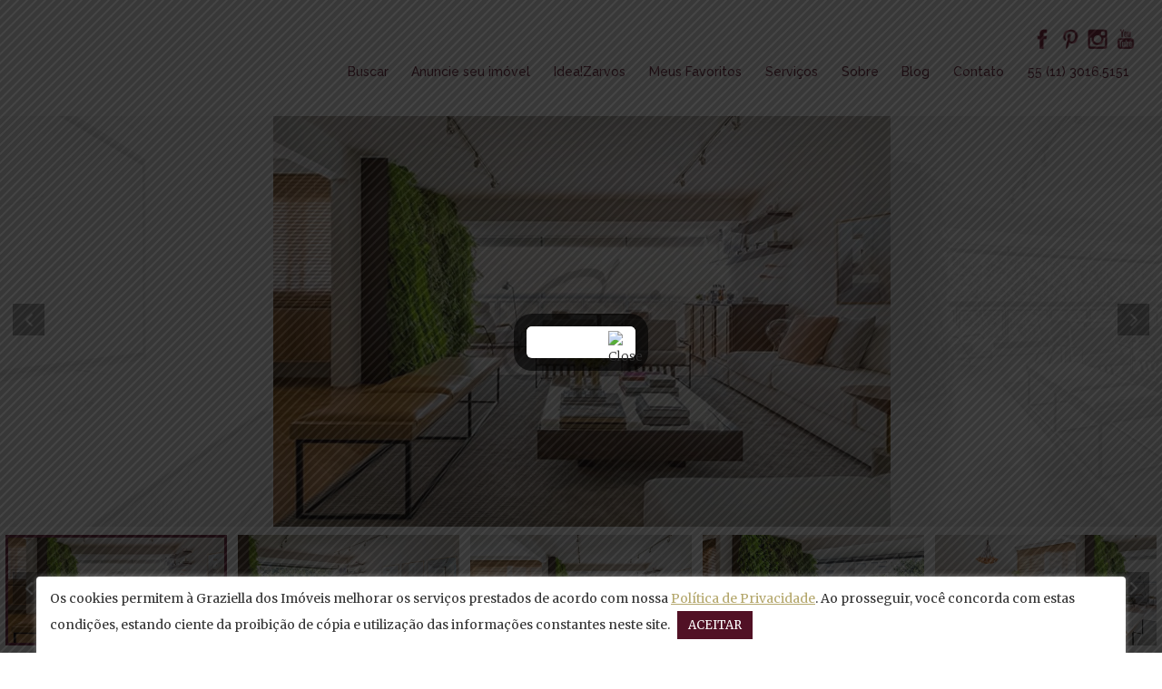

--- FILE ---
content_type: text/html; charset=UTF-8
request_url: https://www.grazielladosimoveis.com.br/imovel/venda-apartamento-com-3-quartos-no-bairro-pinheiros-sao-paulo-gr49368/
body_size: 21987
content:
<!DOCTYPE html>
<html lang="pt-BR" class="no-js">
<head>
	<meta charset="UTF-8">
	<meta name="viewport" content="width=device-width, initial-scale=1">
	<link rel="profile" href="https://gmpg.org/xfn/11">
	
    <!-- Google Tag Manager -->
    <script>(function(w,d,s,l,i){w[l]=w[l]||[];w[l].push({'gtm.start':
    new Date().getTime(),event:'gtm.js'});var f=d.getElementsByTagName(s)[0],
    j=d.createElement(s),dl=l!='dataLayer'?'&l='+l:'';j.async=true;j.src=
    'https://www.googletagmanager.com/gtm.js?id='+i+dl;f.parentNode.insertBefore(j,f);
    })(window,document,'script','dataLayer','GTM-MR6V98V');</script>
    <!-- End Google Tag Manager -->

	<script>(function(html){html.className = html.className.replace(/\bno-js\b/,'js')})(document.documentElement);</script>
<meta name='robots' content='index, follow, max-image-preview:large, max-snippet:-1, max-video-preview:-1' />

	<!-- This site is optimized with the Yoast SEO plugin v20.11 - https://yoast.com/wordpress/plugins/seo/ -->
	<title>VENDA - Apartamento com 3 quartos no bairro Pinheiros, São Paulo - GR49368 - Graziella dos Imóveis</title>
	<link rel="canonical" href="https://www.grazielladosimoveis.com.br/imovel/venda-apartamento-com-3-quartos-no-bairro-pinheiros-sao-paulo-gr49368/" />
	<meta property="og:locale" content="pt_BR" />
	<meta property="og:type" content="article" />
	<meta property="og:title" content="VENDA - Apartamento com 3 quartos no bairro Pinheiros, São Paulo - GR49368 - Graziella dos Imóveis" />
	<meta property="og:description" content="Área social com escolha de tons neutros e madeira. A integração da varanda aos demais espaços aumentou ainda mais o living e o jardim vertical leva vida ao interior. Sala de jantar para oito pessoas tem lindo buffet feito sob medida e lustre pendente. Marcenaria funcional também compõe a sala de TV, através do painel &hellip; Continue lendo &quot;VENDA &#8211; Apartamento com 3 quartos no bairro Pinheiros, São Paulo &#8211; GR49368&quot;" />
	<meta property="og:url" content="https://www.grazielladosimoveis.com.br/imovel/venda-apartamento-com-3-quartos-no-bairro-pinheiros-sao-paulo-gr49368/" />
	<meta property="og:site_name" content="Graziella dos Imóveis" />
	<meta property="article:publisher" content="https://www.facebook.com/grazielladosimoveis/" />
	<meta property="article:modified_time" content="2023-10-16T16:53:45+00:00" />
	<meta property="og:image" content="https://www.grazielladosimoveis.com.br/vista.imobi/fotos/57870/iqZ64D97259P3g626YjaA_57870652d3dfdcea75.jpg" />
	<meta property="og:image:width" content="800" />
	<meta property="og:image:height" content="533" />
	<meta property="og:image:type" content="image/jpeg" />
	<meta name="twitter:card" content="summary_large_image" />
	<meta name="twitter:label1" content="Est. tempo de leitura" />
	<meta name="twitter:data1" content="1 minuto" />
	<script type="application/ld+json" class="yoast-schema-graph">{"@context":"https://schema.org","@graph":[{"@type":"WebPage","@id":"https://www.grazielladosimoveis.com.br/imovel/venda-apartamento-com-3-quartos-no-bairro-pinheiros-sao-paulo-gr49368/","url":"https://www.grazielladosimoveis.com.br/imovel/venda-apartamento-com-3-quartos-no-bairro-pinheiros-sao-paulo-gr49368/","name":"VENDA - Apartamento com 3 quartos no bairro Pinheiros, São Paulo - GR49368 - Graziella dos Imóveis","isPartOf":{"@id":"https://www.grazielladosimoveis.com.br/#website"},"primaryImageOfPage":{"@id":"https://www.grazielladosimoveis.com.br/imovel/venda-apartamento-com-3-quartos-no-bairro-pinheiros-sao-paulo-gr49368/#primaryimage"},"image":{"@id":"https://www.grazielladosimoveis.com.br/imovel/venda-apartamento-com-3-quartos-no-bairro-pinheiros-sao-paulo-gr49368/#primaryimage"},"thumbnailUrl":"https://www.grazielladosimoveis.com.br/vista.imobi/fotos/57870/iqZ64D97259P3g626YjaA_57870652d3dfdcea75.jpg","datePublished":"2023-10-16T14:17:54+00:00","dateModified":"2023-10-16T16:53:45+00:00","breadcrumb":{"@id":"https://www.grazielladosimoveis.com.br/imovel/venda-apartamento-com-3-quartos-no-bairro-pinheiros-sao-paulo-gr49368/#breadcrumb"},"inLanguage":"pt-BR","potentialAction":[{"@type":"ReadAction","target":["https://www.grazielladosimoveis.com.br/imovel/venda-apartamento-com-3-quartos-no-bairro-pinheiros-sao-paulo-gr49368/"]}]},{"@type":"ImageObject","inLanguage":"pt-BR","@id":"https://www.grazielladosimoveis.com.br/imovel/venda-apartamento-com-3-quartos-no-bairro-pinheiros-sao-paulo-gr49368/#primaryimage","url":"https://www.grazielladosimoveis.com.br/vista.imobi/fotos/57870/iqZ64D97259P3g626YjaA_57870652d3dfdcea75.jpg","contentUrl":"https://www.grazielladosimoveis.com.br/vista.imobi/fotos/57870/iqZ64D97259P3g626YjaA_57870652d3dfdcea75.jpg","width":800,"height":533},{"@type":"BreadcrumbList","@id":"https://www.grazielladosimoveis.com.br/imovel/venda-apartamento-com-3-quartos-no-bairro-pinheiros-sao-paulo-gr49368/#breadcrumb","itemListElement":[{"@type":"ListItem","position":1,"name":"Início","item":"https://www.grazielladosimoveis.com.br/"},{"@type":"ListItem","position":2,"name":"VENDA &#8211; Apartamento com 3 quartos no bairro Pinheiros, São Paulo &#8211; GR49368"}]},{"@type":"WebSite","@id":"https://www.grazielladosimoveis.com.br/#website","url":"https://www.grazielladosimoveis.com.br/","name":"Graziella dos Imóveis","description":"Seu tempo é importante. Fazemos uma curadoria de imóveis personalizada pra você!","publisher":{"@id":"https://www.grazielladosimoveis.com.br/#organization"},"potentialAction":[{"@type":"SearchAction","target":{"@type":"EntryPoint","urlTemplate":"https://www.grazielladosimoveis.com.br/?s={search_term_string}"},"query-input":"required name=search_term_string"}],"inLanguage":"pt-BR"},{"@type":"Organization","@id":"https://www.grazielladosimoveis.com.br/#organization","name":"Graziella dos Imóveis","url":"https://www.grazielladosimoveis.com.br/","logo":{"@type":"ImageObject","inLanguage":"pt-BR","@id":"https://www.grazielladosimoveis.com.br/#/schema/logo/image/","url":"https://www.grazielladosimoveis.com.br/2018/wp-content/uploads/2018/12/logo-icone.jpg","contentUrl":"https://www.grazielladosimoveis.com.br/2018/wp-content/uploads/2018/12/logo-icone.jpg","width":165,"height":134,"caption":"Graziella dos Imóveis"},"image":{"@id":"https://www.grazielladosimoveis.com.br/#/schema/logo/image/"},"sameAs":["https://www.facebook.com/grazielladosimoveis/","https://www.instagram.com/grazielladosimoveis/","https://br.pinterest.com/grazimoveis/","https://www.youtube.com/channel/UCmtt61XCA404_dpw6T1VGrA"]}]}</script>
	<!-- / Yoast SEO plugin. -->


<link rel='dns-prefetch' href='//fonts.googleapis.com' />
<link rel="alternate" type="application/rss+xml" title="Feed para Graziella dos Imóveis &raquo;" href="https://www.grazielladosimoveis.com.br/feed/" />
<link rel="alternate" type="application/rss+xml" title="Feed de comentários para Graziella dos Imóveis &raquo;" href="https://www.grazielladosimoveis.com.br/comments/feed/" />
<script type="text/javascript">
window._wpemojiSettings = {"baseUrl":"https:\/\/s.w.org\/images\/core\/emoji\/14.0.0\/72x72\/","ext":".png","svgUrl":"https:\/\/s.w.org\/images\/core\/emoji\/14.0.0\/svg\/","svgExt":".svg","source":{"concatemoji":"https:\/\/www.grazielladosimoveis.com.br\/2018\/wp-includes\/js\/wp-emoji-release.min.js?ver=66521fcd23bdbe0e7ea86fcb52378618"}};
/*! This file is auto-generated */
!function(e,a,t){var n,r,o,i=a.createElement("canvas"),p=i.getContext&&i.getContext("2d");function s(e,t){p.clearRect(0,0,i.width,i.height),p.fillText(e,0,0);e=i.toDataURL();return p.clearRect(0,0,i.width,i.height),p.fillText(t,0,0),e===i.toDataURL()}function c(e){var t=a.createElement("script");t.src=e,t.defer=t.type="text/javascript",a.getElementsByTagName("head")[0].appendChild(t)}for(o=Array("flag","emoji"),t.supports={everything:!0,everythingExceptFlag:!0},r=0;r<o.length;r++)t.supports[o[r]]=function(e){if(p&&p.fillText)switch(p.textBaseline="top",p.font="600 32px Arial",e){case"flag":return s("\ud83c\udff3\ufe0f\u200d\u26a7\ufe0f","\ud83c\udff3\ufe0f\u200b\u26a7\ufe0f")?!1:!s("\ud83c\uddfa\ud83c\uddf3","\ud83c\uddfa\u200b\ud83c\uddf3")&&!s("\ud83c\udff4\udb40\udc67\udb40\udc62\udb40\udc65\udb40\udc6e\udb40\udc67\udb40\udc7f","\ud83c\udff4\u200b\udb40\udc67\u200b\udb40\udc62\u200b\udb40\udc65\u200b\udb40\udc6e\u200b\udb40\udc67\u200b\udb40\udc7f");case"emoji":return!s("\ud83e\udef1\ud83c\udffb\u200d\ud83e\udef2\ud83c\udfff","\ud83e\udef1\ud83c\udffb\u200b\ud83e\udef2\ud83c\udfff")}return!1}(o[r]),t.supports.everything=t.supports.everything&&t.supports[o[r]],"flag"!==o[r]&&(t.supports.everythingExceptFlag=t.supports.everythingExceptFlag&&t.supports[o[r]]);t.supports.everythingExceptFlag=t.supports.everythingExceptFlag&&!t.supports.flag,t.DOMReady=!1,t.readyCallback=function(){t.DOMReady=!0},t.supports.everything||(n=function(){t.readyCallback()},a.addEventListener?(a.addEventListener("DOMContentLoaded",n,!1),e.addEventListener("load",n,!1)):(e.attachEvent("onload",n),a.attachEvent("onreadystatechange",function(){"complete"===a.readyState&&t.readyCallback()})),(e=t.source||{}).concatemoji?c(e.concatemoji):e.wpemoji&&e.twemoji&&(c(e.twemoji),c(e.wpemoji)))}(window,document,window._wpemojiSettings);
</script>
<style type="text/css">
img.wp-smiley,
img.emoji {
	display: inline !important;
	border: none !important;
	box-shadow: none !important;
	height: 1em !important;
	width: 1em !important;
	margin: 0 0.07em !important;
	vertical-align: -0.1em !important;
	background: none !important;
	padding: 0 !important;
}
</style>
	
<link rel='stylesheet' id='wp-block-library-css' href='https://www.grazielladosimoveis.com.br/2018/wp-includes/css/dist/block-library/style.min.css?ver=66521fcd23bdbe0e7ea86fcb52378618' type='text/css' media='all' />
<link rel='stylesheet' id='classic-theme-styles-css' href='https://www.grazielladosimoveis.com.br/2018/wp-includes/css/classic-themes.min.css?ver=66521fcd23bdbe0e7ea86fcb52378618' type='text/css' media='all' />
<style id='global-styles-inline-css' type='text/css'>
body{--wp--preset--color--black: #000000;--wp--preset--color--cyan-bluish-gray: #abb8c3;--wp--preset--color--white: #ffffff;--wp--preset--color--pale-pink: #f78da7;--wp--preset--color--vivid-red: #cf2e2e;--wp--preset--color--luminous-vivid-orange: #ff6900;--wp--preset--color--luminous-vivid-amber: #fcb900;--wp--preset--color--light-green-cyan: #7bdcb5;--wp--preset--color--vivid-green-cyan: #00d084;--wp--preset--color--pale-cyan-blue: #8ed1fc;--wp--preset--color--vivid-cyan-blue: #0693e3;--wp--preset--color--vivid-purple: #9b51e0;--wp--preset--gradient--vivid-cyan-blue-to-vivid-purple: linear-gradient(135deg,rgba(6,147,227,1) 0%,rgb(155,81,224) 100%);--wp--preset--gradient--light-green-cyan-to-vivid-green-cyan: linear-gradient(135deg,rgb(122,220,180) 0%,rgb(0,208,130) 100%);--wp--preset--gradient--luminous-vivid-amber-to-luminous-vivid-orange: linear-gradient(135deg,rgba(252,185,0,1) 0%,rgba(255,105,0,1) 100%);--wp--preset--gradient--luminous-vivid-orange-to-vivid-red: linear-gradient(135deg,rgba(255,105,0,1) 0%,rgb(207,46,46) 100%);--wp--preset--gradient--very-light-gray-to-cyan-bluish-gray: linear-gradient(135deg,rgb(238,238,238) 0%,rgb(169,184,195) 100%);--wp--preset--gradient--cool-to-warm-spectrum: linear-gradient(135deg,rgb(74,234,220) 0%,rgb(151,120,209) 20%,rgb(207,42,186) 40%,rgb(238,44,130) 60%,rgb(251,105,98) 80%,rgb(254,248,76) 100%);--wp--preset--gradient--blush-light-purple: linear-gradient(135deg,rgb(255,206,236) 0%,rgb(152,150,240) 100%);--wp--preset--gradient--blush-bordeaux: linear-gradient(135deg,rgb(254,205,165) 0%,rgb(254,45,45) 50%,rgb(107,0,62) 100%);--wp--preset--gradient--luminous-dusk: linear-gradient(135deg,rgb(255,203,112) 0%,rgb(199,81,192) 50%,rgb(65,88,208) 100%);--wp--preset--gradient--pale-ocean: linear-gradient(135deg,rgb(255,245,203) 0%,rgb(182,227,212) 50%,rgb(51,167,181) 100%);--wp--preset--gradient--electric-grass: linear-gradient(135deg,rgb(202,248,128) 0%,rgb(113,206,126) 100%);--wp--preset--gradient--midnight: linear-gradient(135deg,rgb(2,3,129) 0%,rgb(40,116,252) 100%);--wp--preset--duotone--dark-grayscale: url('#wp-duotone-dark-grayscale');--wp--preset--duotone--grayscale: url('#wp-duotone-grayscale');--wp--preset--duotone--purple-yellow: url('#wp-duotone-purple-yellow');--wp--preset--duotone--blue-red: url('#wp-duotone-blue-red');--wp--preset--duotone--midnight: url('#wp-duotone-midnight');--wp--preset--duotone--magenta-yellow: url('#wp-duotone-magenta-yellow');--wp--preset--duotone--purple-green: url('#wp-duotone-purple-green');--wp--preset--duotone--blue-orange: url('#wp-duotone-blue-orange');--wp--preset--font-size--small: 13px;--wp--preset--font-size--medium: 20px;--wp--preset--font-size--large: 36px;--wp--preset--font-size--x-large: 42px;--wp--preset--spacing--20: 0.44rem;--wp--preset--spacing--30: 0.67rem;--wp--preset--spacing--40: 1rem;--wp--preset--spacing--50: 1.5rem;--wp--preset--spacing--60: 2.25rem;--wp--preset--spacing--70: 3.38rem;--wp--preset--spacing--80: 5.06rem;--wp--preset--shadow--natural: 6px 6px 9px rgba(0, 0, 0, 0.2);--wp--preset--shadow--deep: 12px 12px 50px rgba(0, 0, 0, 0.4);--wp--preset--shadow--sharp: 6px 6px 0px rgba(0, 0, 0, 0.2);--wp--preset--shadow--outlined: 6px 6px 0px -3px rgba(255, 255, 255, 1), 6px 6px rgba(0, 0, 0, 1);--wp--preset--shadow--crisp: 6px 6px 0px rgba(0, 0, 0, 1);}:where(.is-layout-flex){gap: 0.5em;}body .is-layout-flow > .alignleft{float: left;margin-inline-start: 0;margin-inline-end: 2em;}body .is-layout-flow > .alignright{float: right;margin-inline-start: 2em;margin-inline-end: 0;}body .is-layout-flow > .aligncenter{margin-left: auto !important;margin-right: auto !important;}body .is-layout-constrained > .alignleft{float: left;margin-inline-start: 0;margin-inline-end: 2em;}body .is-layout-constrained > .alignright{float: right;margin-inline-start: 2em;margin-inline-end: 0;}body .is-layout-constrained > .aligncenter{margin-left: auto !important;margin-right: auto !important;}body .is-layout-constrained > :where(:not(.alignleft):not(.alignright):not(.alignfull)){max-width: var(--wp--style--global--content-size);margin-left: auto !important;margin-right: auto !important;}body .is-layout-constrained > .alignwide{max-width: var(--wp--style--global--wide-size);}body .is-layout-flex{display: flex;}body .is-layout-flex{flex-wrap: wrap;align-items: center;}body .is-layout-flex > *{margin: 0;}:where(.wp-block-columns.is-layout-flex){gap: 2em;}.has-black-color{color: var(--wp--preset--color--black) !important;}.has-cyan-bluish-gray-color{color: var(--wp--preset--color--cyan-bluish-gray) !important;}.has-white-color{color: var(--wp--preset--color--white) !important;}.has-pale-pink-color{color: var(--wp--preset--color--pale-pink) !important;}.has-vivid-red-color{color: var(--wp--preset--color--vivid-red) !important;}.has-luminous-vivid-orange-color{color: var(--wp--preset--color--luminous-vivid-orange) !important;}.has-luminous-vivid-amber-color{color: var(--wp--preset--color--luminous-vivid-amber) !important;}.has-light-green-cyan-color{color: var(--wp--preset--color--light-green-cyan) !important;}.has-vivid-green-cyan-color{color: var(--wp--preset--color--vivid-green-cyan) !important;}.has-pale-cyan-blue-color{color: var(--wp--preset--color--pale-cyan-blue) !important;}.has-vivid-cyan-blue-color{color: var(--wp--preset--color--vivid-cyan-blue) !important;}.has-vivid-purple-color{color: var(--wp--preset--color--vivid-purple) !important;}.has-black-background-color{background-color: var(--wp--preset--color--black) !important;}.has-cyan-bluish-gray-background-color{background-color: var(--wp--preset--color--cyan-bluish-gray) !important;}.has-white-background-color{background-color: var(--wp--preset--color--white) !important;}.has-pale-pink-background-color{background-color: var(--wp--preset--color--pale-pink) !important;}.has-vivid-red-background-color{background-color: var(--wp--preset--color--vivid-red) !important;}.has-luminous-vivid-orange-background-color{background-color: var(--wp--preset--color--luminous-vivid-orange) !important;}.has-luminous-vivid-amber-background-color{background-color: var(--wp--preset--color--luminous-vivid-amber) !important;}.has-light-green-cyan-background-color{background-color: var(--wp--preset--color--light-green-cyan) !important;}.has-vivid-green-cyan-background-color{background-color: var(--wp--preset--color--vivid-green-cyan) !important;}.has-pale-cyan-blue-background-color{background-color: var(--wp--preset--color--pale-cyan-blue) !important;}.has-vivid-cyan-blue-background-color{background-color: var(--wp--preset--color--vivid-cyan-blue) !important;}.has-vivid-purple-background-color{background-color: var(--wp--preset--color--vivid-purple) !important;}.has-black-border-color{border-color: var(--wp--preset--color--black) !important;}.has-cyan-bluish-gray-border-color{border-color: var(--wp--preset--color--cyan-bluish-gray) !important;}.has-white-border-color{border-color: var(--wp--preset--color--white) !important;}.has-pale-pink-border-color{border-color: var(--wp--preset--color--pale-pink) !important;}.has-vivid-red-border-color{border-color: var(--wp--preset--color--vivid-red) !important;}.has-luminous-vivid-orange-border-color{border-color: var(--wp--preset--color--luminous-vivid-orange) !important;}.has-luminous-vivid-amber-border-color{border-color: var(--wp--preset--color--luminous-vivid-amber) !important;}.has-light-green-cyan-border-color{border-color: var(--wp--preset--color--light-green-cyan) !important;}.has-vivid-green-cyan-border-color{border-color: var(--wp--preset--color--vivid-green-cyan) !important;}.has-pale-cyan-blue-border-color{border-color: var(--wp--preset--color--pale-cyan-blue) !important;}.has-vivid-cyan-blue-border-color{border-color: var(--wp--preset--color--vivid-cyan-blue) !important;}.has-vivid-purple-border-color{border-color: var(--wp--preset--color--vivid-purple) !important;}.has-vivid-cyan-blue-to-vivid-purple-gradient-background{background: var(--wp--preset--gradient--vivid-cyan-blue-to-vivid-purple) !important;}.has-light-green-cyan-to-vivid-green-cyan-gradient-background{background: var(--wp--preset--gradient--light-green-cyan-to-vivid-green-cyan) !important;}.has-luminous-vivid-amber-to-luminous-vivid-orange-gradient-background{background: var(--wp--preset--gradient--luminous-vivid-amber-to-luminous-vivid-orange) !important;}.has-luminous-vivid-orange-to-vivid-red-gradient-background{background: var(--wp--preset--gradient--luminous-vivid-orange-to-vivid-red) !important;}.has-very-light-gray-to-cyan-bluish-gray-gradient-background{background: var(--wp--preset--gradient--very-light-gray-to-cyan-bluish-gray) !important;}.has-cool-to-warm-spectrum-gradient-background{background: var(--wp--preset--gradient--cool-to-warm-spectrum) !important;}.has-blush-light-purple-gradient-background{background: var(--wp--preset--gradient--blush-light-purple) !important;}.has-blush-bordeaux-gradient-background{background: var(--wp--preset--gradient--blush-bordeaux) !important;}.has-luminous-dusk-gradient-background{background: var(--wp--preset--gradient--luminous-dusk) !important;}.has-pale-ocean-gradient-background{background: var(--wp--preset--gradient--pale-ocean) !important;}.has-electric-grass-gradient-background{background: var(--wp--preset--gradient--electric-grass) !important;}.has-midnight-gradient-background{background: var(--wp--preset--gradient--midnight) !important;}.has-small-font-size{font-size: var(--wp--preset--font-size--small) !important;}.has-medium-font-size{font-size: var(--wp--preset--font-size--medium) !important;}.has-large-font-size{font-size: var(--wp--preset--font-size--large) !important;}.has-x-large-font-size{font-size: var(--wp--preset--font-size--x-large) !important;}
.wp-block-navigation a:where(:not(.wp-element-button)){color: inherit;}
:where(.wp-block-columns.is-layout-flex){gap: 2em;}
.wp-block-pullquote{font-size: 1.5em;line-height: 1.6;}
</style>
<link rel='stylesheet' id='contact-form-7-css' href='https://www.grazielladosimoveis.com.br/2018/wp-content/plugins/contact-form-7/includes/css/styles.css?ver=5.7.7' type='text/css' media='all' />
<link rel='stylesheet' id='cookie-law-info-css' href='https://www.grazielladosimoveis.com.br/2018/wp-content/plugins/cookie-law-info/legacy/public/css/cookie-law-info-public.css?ver=3.1.1' type='text/css' media='all' />
<link rel='stylesheet' id='cookie-law-info-gdpr-css' href='https://www.grazielladosimoveis.com.br/2018/wp-content/plugins/cookie-law-info/legacy/public/css/cookie-law-info-gdpr.css?ver=3.1.1' type='text/css' media='all' />
<link rel='stylesheet' id='theme.css-css' href='https://www.grazielladosimoveis.com.br/2018/wp-content/plugins/popup-builder/public/css/theme.css?ver=4.1.15' type='text/css' media='all' />
<link rel='stylesheet' id='search-filter-plugin-styles-css' href='https://www.grazielladosimoveis.com.br/2018/wp-content/plugins/search-filter-pro/public/assets/css/search-filter.min.css?ver=2.5.14' type='text/css' media='all' />
<link rel='stylesheet' id='twentysixteen-fonts-css' href='https://fonts.googleapis.com/css?family=Merriweather%3A400%2C700%2C900%2C400italic%2C700italic%2C900italic%7CMontserrat%3A400%2C700%7CInconsolata%3A400&#038;subset=latin%2Clatin-ext' type='text/css' media='all' />
<link rel='stylesheet' id='genericons-css' href='https://www.grazielladosimoveis.com.br/2018/wp-content/themes/grazielladosimoveis/genericons/genericons.css?ver=3.4.1' type='text/css' media='all' />
<link rel='stylesheet' id='whatsapp-newfloat-css' href='https://www.grazielladosimoveis.com.br/2018/wp-content/themes/grazielladosimoveis/assets/vendor/openchat/whatsapp-openchat.css?ver=1.0.1' type='text/css' media='all' />
<link rel='stylesheet' id='twentysixteen-style-css' href='https://www.grazielladosimoveis.com.br/2018/wp-content/themes/grazielladosimoveis/style.css?ver=66521fcd23bdbe0e7ea86fcb52378618' type='text/css' media='all' />
<!--[if lt IE 10]>
<link rel='stylesheet' id='twentysixteen-ie-css' href='https://www.grazielladosimoveis.com.br/2018/wp-content/themes/grazielladosimoveis/css/ie.css?ver=20160816' type='text/css' media='all' />
<![endif]-->
<!--[if lt IE 9]>
<link rel='stylesheet' id='twentysixteen-ie8-css' href='https://www.grazielladosimoveis.com.br/2018/wp-content/themes/grazielladosimoveis/css/ie8.css?ver=20160816' type='text/css' media='all' />
<![endif]-->
<!--[if lt IE 8]>
<link rel='stylesheet' id='twentysixteen-ie7-css' href='https://www.grazielladosimoveis.com.br/2018/wp-content/themes/grazielladosimoveis/css/ie7.css?ver=20160816' type='text/css' media='all' />
<![endif]-->
<script type='text/javascript' src='https://www.grazielladosimoveis.com.br/2018/wp-includes/js/jquery/jquery.min.js?ver=3.6.4' id='jquery-core-js'></script>
<script type='text/javascript' src='https://www.grazielladosimoveis.com.br/2018/wp-includes/js/jquery/jquery-migrate.min.js?ver=3.4.0' id='jquery-migrate-js'></script>
<script type='text/javascript' id='cookie-law-info-js-extra'>
/* <![CDATA[ */
var Cli_Data = {"nn_cookie_ids":[],"cookielist":[],"non_necessary_cookies":[],"ccpaEnabled":"","ccpaRegionBased":"","ccpaBarEnabled":"","strictlyEnabled":["necessary","obligatoire"],"ccpaType":"gdpr","js_blocking":"1","custom_integration":"","triggerDomRefresh":"","secure_cookies":""};
var cli_cookiebar_settings = {"animate_speed_hide":"500","animate_speed_show":"500","background":"#FFF","border":"#b1a6a6c2","border_on":"","button_1_button_colour":"#511125","button_1_button_hover":"#410e1e","button_1_link_colour":"#fff","button_1_as_button":"1","button_1_new_win":"","button_2_button_colour":"#333","button_2_button_hover":"#292929","button_2_link_colour":"#b4a76c","button_2_as_button":"","button_2_hidebar":"","button_3_button_colour":"#3566bb","button_3_button_hover":"#2a5296","button_3_link_colour":"#fff","button_3_as_button":"1","button_3_new_win":"","button_4_button_colour":"#000","button_4_button_hover":"#000000","button_4_link_colour":"#333333","button_4_as_button":"","button_7_button_colour":"#61a229","button_7_button_hover":"#4e8221","button_7_link_colour":"#fff","button_7_as_button":"1","button_7_new_win":"","font_family":"inherit","header_fix":"","notify_animate_hide":"1","notify_animate_show":"1","notify_div_id":"#cookie-law-info-bar","notify_position_horizontal":"right","notify_position_vertical":"bottom","scroll_close":"","scroll_close_reload":"","accept_close_reload":"","reject_close_reload":"","showagain_tab":"","showagain_background":"#fff","showagain_border":"#000","showagain_div_id":"#cookie-law-info-again","showagain_x_position":"100px","text":"#333333","show_once_yn":"","show_once":"10000","logging_on":"","as_popup":"","popup_overlay":"1","bar_heading_text":"","cookie_bar_as":"banner","popup_showagain_position":"bottom-right","widget_position":"left"};
var log_object = {"ajax_url":"https:\/\/www.grazielladosimoveis.com.br\/2018\/wp-admin\/admin-ajax.php"};
/* ]]> */
</script>
<script type='text/javascript' src='https://www.grazielladosimoveis.com.br/2018/wp-content/plugins/cookie-law-info/legacy/public/js/cookie-law-info-public.js?ver=3.1.1' id='cookie-law-info-js'></script>
<script type='text/javascript' id='Popup.js-js-before'>
var sgpbPublicUrl = "https:\/\/www.grazielladosimoveis.com.br\/2018\/wp-content\/plugins\/popup-builder\/public\/";
var SGPB_JS_LOCALIZATION = {"imageSupportAlertMessage":"Only image files supported","pdfSupportAlertMessage":"Only pdf files supported","areYouSure":"Are you sure?","addButtonSpinner":"L","audioSupportAlertMessage":"Only audio files supported (e.g.: mp3, wav, m4a, ogg)","publishPopupBeforeElementor":"Please, publish the popup before starting to use Elementor with it!","publishPopupBeforeDivi":"Please, publish the popup before starting to use Divi Builder with it!","closeButtonAltText":"Close"};
</script>
<script type='text/javascript' src='https://www.grazielladosimoveis.com.br/2018/wp-content/plugins/popup-builder/public/js/Popup.js?ver=4.1.15' id='Popup.js-js'></script>
<script type='text/javascript' src='https://www.grazielladosimoveis.com.br/2018/wp-content/plugins/popup-builder/public/js/PopupConfig.js?ver=4.1.15' id='PopupConfig.js-js'></script>
<script type='text/javascript' id='PopupBuilder.js-js-before'>
var SGPB_POPUP_PARAMS = {"popupTypeAgeRestriction":"ageRestriction","defaultThemeImages":{"1":"https:\/\/www.grazielladosimoveis.com.br\/2018\/wp-content\/plugins\/popup-builder\/public\/img\/theme_1\/close.png","2":"https:\/\/www.grazielladosimoveis.com.br\/2018\/wp-content\/plugins\/popup-builder\/public\/img\/theme_2\/close.png","3":"https:\/\/www.grazielladosimoveis.com.br\/2018\/wp-content\/plugins\/popup-builder\/public\/img\/theme_3\/close.png","5":"https:\/\/www.grazielladosimoveis.com.br\/2018\/wp-content\/plugins\/popup-builder\/public\/img\/theme_5\/close.png","6":"https:\/\/www.grazielladosimoveis.com.br\/2018\/wp-content\/plugins\/popup-builder\/public\/img\/theme_6\/close.png"},"homePageUrl":"https:\/\/www.grazielladosimoveis.com.br\/","isPreview":false,"convertedIdsReverse":[],"dontShowPopupExpireTime":365,"conditionalJsClasses":[],"disableAnalyticsGeneral":"0"};
var SGPB_JS_PACKAGES = {"packages":{"current":1,"free":1,"silver":2,"gold":3,"platinum":4},"extensions":{"geo-targeting":false,"advanced-closing":false}};
var SGPB_JS_PARAMS = {"ajaxUrl":"https:\/\/www.grazielladosimoveis.com.br\/2018\/wp-admin\/admin-ajax.php","nonce":"966cd9c541"};
</script>
<script type='text/javascript' src='https://www.grazielladosimoveis.com.br/2018/wp-content/plugins/popup-builder/public/js/PopupBuilder.js?ver=4.1.15' id='PopupBuilder.js-js'></script>
<script type='text/javascript' id='search-filter-plugin-build-js-extra'>
/* <![CDATA[ */
var SF_LDATA = {"ajax_url":"https:\/\/www.grazielladosimoveis.com.br\/2018\/wp-admin\/admin-ajax.php","home_url":"https:\/\/www.grazielladosimoveis.com.br\/","extensions":[]};
/* ]]> */
</script>
<script type='text/javascript' src='https://www.grazielladosimoveis.com.br/2018/wp-content/plugins/search-filter-pro/public/assets/js/search-filter-build.min.js?ver=2.5.14' id='search-filter-plugin-build-js'></script>
<script type='text/javascript' src='https://www.grazielladosimoveis.com.br/2018/wp-content/plugins/search-filter-pro/public/assets/js/chosen.jquery.min.js?ver=2.5.14' id='search-filter-plugin-chosen-js'></script>
<!--[if lt IE 9]>
<script type='text/javascript' src='https://www.grazielladosimoveis.com.br/2018/wp-content/themes/grazielladosimoveis/js/html5.js?ver=3.7.3' id='twentysixteen-html5-js'></script>
<![endif]-->
<link rel="https://api.w.org/" href="https://www.grazielladosimoveis.com.br/wp-json/" /><link rel="EditURI" type="application/rsd+xml" title="RSD" href="https://www.grazielladosimoveis.com.br/2018/xmlrpc.php?rsd" />
<link rel="wlwmanifest" type="application/wlwmanifest+xml" href="https://www.grazielladosimoveis.com.br/2018/wp-includes/wlwmanifest.xml" />

<link rel='shortlink' href='https://www.grazielladosimoveis.com.br/?p=578420' />
<link rel="alternate" type="application/json+oembed" href="https://www.grazielladosimoveis.com.br/wp-json/oembed/1.0/embed?url=https%3A%2F%2Fwww.grazielladosimoveis.com.br%2Fimovel%2Fvenda-apartamento-com-3-quartos-no-bairro-pinheiros-sao-paulo-gr49368%2F" />
<link rel="alternate" type="text/xml+oembed" href="https://www.grazielladosimoveis.com.br/wp-json/oembed/1.0/embed?url=https%3A%2F%2Fwww.grazielladosimoveis.com.br%2Fimovel%2Fvenda-apartamento-com-3-quartos-no-bairro-pinheiros-sao-paulo-gr49368%2F&#038;format=xml" />
		<script>
			document.documentElement.className = document.documentElement.className.replace( 'no-js', 'js' );
		</script>
				<style>
			.no-js img.lazyload { display: none; }
			figure.wp-block-image img.lazyloading { min-width: 150px; }
							.lazyload, .lazyloading { opacity: 0; }
				.lazyloaded {
					opacity: 1;
					transition: opacity 400ms;
					transition-delay: 0ms;
				}
					</style>
		<meta name="generator" content="Elementor 3.13.4; features: e_dom_optimization, e_optimized_assets_loading, e_optimized_css_loading, a11y_improvements, additional_custom_breakpoints; settings: css_print_method-external, google_font-enabled, font_display-auto">
<style type="text/css">.recentcomments a{display:inline !important;padding:0 !important;margin:0 !important;}</style>		<style type="text/css" id="wp-custom-css">
			#cookie-law-info-bar {
    background-color: transparent!important;
    padding: 0!important;
    box-shadow: unset!important;
    z-index: 999999;
}
.section.cli-style-v2 {
	justify-content: center;
}
.section.cli-style-v2 .cli-bar-message {
    width: 1200px;
		margin: 0 10px 0;
    padding: 15px;
	  font-size: 14px;
    background-color: #fff;
    border-radius: 4px 4px 0 0;
    box-shadow: 0 0 6px rgba(170,170,170,0.7);
}

.cli-style-v2 .cli-bar-message {
    margin: 20px auto;
}
.searchandfilter li[data-sf-field-input-type=checkbox] label.sf-label-checkbox {
    padding-left: 0;
    cursor: pointer;
}
.searchandfilter ul li li {
    display: flex;
    padding: 5px 0;
    align-items: center;
}
.sf-meta-range {
    display: flex;
}
.searchandfilter .sf-range-max, .searchandfilter .sf-range-min {
    max-width: 110px;
}
.sf-range-values-seperator {
    margin: 0 5px;
    line-height: 35px;
}		</style>
		
	<link rel="icon" type="image/png" sizes="32x32" href="https://www.grazielladosimoveis.com.br/2018/wp-content/themes/grazielladosimoveis/template/skins/img/favicon-32x32.png">

	<!--custom-->
	<link href="https://fonts.googleapis.com/css?family=Raleway:100,100i,200,200i,300,300i,400,400i,500,500i,600,600i,700,700i,800,800i,900,900i" rel="stylesheet">
	<link href="https://fonts.googleapis.com/css?family=Merriweather:300,300i,400,400i,700,700i,900,900i" rel="stylesheet">

	<script src="https://www.grazielladosimoveis.com.br/2018/wp-content/themes/grazielladosimoveis/template/skins/js/jquery-3.2.1.min.js"></script>
	<script src="https://cdnjs.cloudflare.com/ajax/libs/popper.js/1.12.9/umd/popper.min.js"></script>

	<!--bootstrap-->
	<link rel="stylesheet" href="https://www.grazielladosimoveis.com.br/2018/wp-content/themes/grazielladosimoveis/template/skins/css/bootstrap-4.0.0-beta.3-dist/css/bootstrap.min.css">
	<script src="https://www.grazielladosimoveis.com.br/2018/wp-content/themes/grazielladosimoveis/template/skins/css/bootstrap-4.0.0-beta.3-dist/js/bootstrap.min.js"></script>

	<!--custom-->
	<link rel="stylesheet" href="https://www.grazielladosimoveis.com.br/2018/wp-content/themes/grazielladosimoveis/template/skins/css/style.css?vs=7.2">
	<link rel="stylesheet" href="https://www.grazielladosimoveis.com.br/2018/wp-content/themes/grazielladosimoveis/template/skins/css/bootstrap-custom.css?vs=7">

	<!--slick-carousel-->
	<link rel="stylesheet" type="text/css" href="https://www.grazielladosimoveis.com.br/2018/wp-content/themes/grazielladosimoveis/template/skins/js/slick-1.8.0/slick/slick.css"/>
	<script type="text/javascript" src="https://www.grazielladosimoveis.com.br/2018/wp-content/themes/grazielladosimoveis/template/skins/js/slick-1.8.0/slick/slick.min.js"></script>

	<!--search-filter-->
	<!-- <link rel="stylesheet" href="https://www.grazielladosimoveis.com.br/2018/wp-content/themes/grazielladosimoveis/template/skins/css/search-filter/chosen.min.css?vs=7"> -->
	<link rel="stylesheet" href="https://www.grazielladosimoveis.com.br/2018/wp-content/themes/grazielladosimoveis/template/skins/css/search-filter/search-filter.css?vs=7">

	<!--aos-->
	<link rel="stylesheet" href="https://www.grazielladosimoveis.com.br/2018/wp-content/themes/grazielladosimoveis/template/skins/js/aos-master/dist/aos.css" />
	<script src="https://www.grazielladosimoveis.com.br/2018/wp-content/themes/grazielladosimoveis/template/skins/js/aos-master/dist/aos.js"></script>

	<script src="https://maps.googleapis.com/maps/api/js?key=AIzaSyBDN0dNbZ_j-AIPlD0QCe3OJTqjHJpSnC4"></script>

	<!--functions-->
	<script src="https://www.grazielladosimoveis.com.br/2018/wp-content/themes/grazielladosimoveis/template/skins/js/functions.js?vs=7"></script>

	<!-- Go to www.addthis.com/dashboard to customize your tools -->
	<script type="text/javascript" src="//s7.addthis.com/js/300/addthis_widget.js#pubid=ra-5507369401a4f3bb"></script>

	<script type="text/javascript" src="https://igorescobar.github.io/jQuery-Mask-Plugin/js/jquery.mask.min.js"></script>

	<!--photoswipe-->
	<link href="https://photoswipe.com/dist/photoswipe.css?v=4.1.3-1.0.4" rel="stylesheet" />
	<link href="https://photoswipe.com/dist/default-skin/default-skin.css?v=4.1.3-1.0.4" rel="stylesheet" />
	<script src="https://photoswipe.com/dist/photoswipe.min.js?v=4.1.3-1.0.4"></script>
	<script src="https://photoswipe.com/dist/photoswipe-ui-default.min.js?v=4.1.3-1.0.4"></script>

	<script>
		$(document).ready(function(){
			$(this).scroll(function() {
				if($(this).scrollTop() <= 100)
				{
					$('.navbar').addClass('navbar-start');
					if($('.navbar').is('.transparent')) $('.navbar').addClass('navbar-transparent');
				}
				else if( $('.navbar').is('.navbar-start') )
				{
					$('.navbar').removeClass('navbar-start').removeClass('navbar-transparent');
					$('.navbar').hide().fadeIn('slow');
				}
			}).scroll();
		});
	</script>


	<script type="text/javascript">

		var favorites = [];

		$(document).ready(function(){
			$('.icon-favorites').each(function(){
				var element = this;
				var favorites_fade = $(element).parents('.favorites-fade').length;

				var id = $(element).data('id');
				var activeClass = $(element).data('active-class');
				var inactiveClass = $(element).data('inactive-class');

				var activeAction = function(){
					$(element).removeClass(inactiveClass).addClass(activeClass);
					if(favorites_fade) $(element).parents('li').fadeTo( "slow" , 1);
				};

				var inactiveAction = function(){
					$(element).removeClass(activeClass).addClass(inactiveClass);
					if(favorites_fade) $(element).parents('li').fadeTo( "slow" , 0.4);
				};


				if(favorites.indexOf(id) >= 0) activeAction();
				else inactiveAction();

				$(element).click(function(){
					$.ajax({
						url: 'https://www.grazielladosimoveis.com.br/2018/wp-admin/admin-ajax.php',
						data: 'action=set_favorite&id=' + id
					})
					.done(function(data){

						if(data.error == 'Login') window.location.href = 'https://www.grazielladosimoveis.com.br/signup?url_return=https%253A%252F%252Fwww.grazielladosimoveis.com.br%252Fimovel%252Fvenda-apartamento-com-3-quartos-no-bairro-pinheiros-sao-paulo-gr49368%252F';
						else if(data.status == 'added') activeAction();
						else if(data.status == 'removed') inactiveAction();

					});
				});
			});
		});
	</script>

	<script type="text/javascript">
		$(document).on('change', ':file', function() {
			var input = $(this),
			numFiles = input.get(0).files ? input.get(0).files.length : 1,
			label = input.val().replace(/\\/g, '/').replace(/.*\//, '');

			var text = $(this).parents('.input-group').find('.text');

			log = numFiles > 1 ? numFiles + ' arquivos selecionados' : label;

			if( numFiles ) {
				text.text(log);
			}
		});
		function limparArquivos()
		{
			var input = $(':file');
			input[0].value = '';
			$(input).parents('.input-group').find('.text').text('');
		}
	</script>

</head>

<body class="imovel-template-default single single-imovel postid-578420 group-blog elementor-default elementor-kit-445540">

<!-- Google Tag Manager (noscript) -->
<noscript><iframe 
height="0" width="0" style="display:none;visibility:hidden" data-src="https://www.googletagmanager.com/ns.html?id=GTM-MR6V98V" class="lazyload" src="[data-uri]"></iframe></noscript>
<!-- End Google Tag Manager (noscript) -->

<div id="page" class="site">
	<div class="site-inner">
		<!--<a class="skip-link screen-reader-text" href="#content">Pular para o conteúdo</a>-->

				<div class="navbar-space"></div>
		
		<!--nav-->
		<nav class="navbar navbar-expand-lg fixed-top navbar-light bg-light " data-aos="fade">
			<a class="navbar-brand" href="https://www.grazielladosimoveis.com.br/" rel="home">Graziella dos Imóveis</a>

			<button class="navbar-toggler" type="button" data-toggle="collapse" data-target="#navbarSupportedContent" aria-controls="navbarSupportedContent" aria-expanded="false" aria-label="Toggle navigation"></button>

			<script>
				$('.navbar-toggler').click(function(){
					if( $('.navbar').is('.navbar-transparent') )
					{
						$('.navbar').data('transparent', 1).removeClass('navbar-transparent');
					}
					else if($('.navbar').data('transparent') == 1)
					{
						$('.navbar').data('transparent', 0);
						setTimeout(function(){$('.navbar').addClass('navbar-transparent');}, 500);
					}
				});
			</script>




			<div class="collapse navbar-collapse" id="navbarSupportedContent">
            <ul id="primary-menu" class="navbar-nav ml-auto navbar-menu"><li id="menu-item-87865" class="menu-item menu-item-type-custom menu-item-object-custom menu-item-87865 nav-item"><a href="/imoveis-venda/?_sfm__destaque_busca=field_5cf989de1c671&#038;sort_order=sort_order=date+desc" class="nav-link">Buscar</a></li>
<li id="menu-item-4780" class="menu-item menu-item-type-post_type menu-item-object-page menu-item-4780 nav-item"><a href="https://www.grazielladosimoveis.com.br/vender/" class="nav-link">Anuncie seu imóvel</a></li>
<li id="menu-item-460990" class="menu-item menu-item-type-post_type menu-item-object-page menu-item-460990 nav-item"><a href="https://www.grazielladosimoveis.com.br/ideazarvos-by-graziella-dos-imoveis/" class="nav-link">Idea!Zarvos</a></li>
<li id="menu-item-4779" class="menu-item menu-item-type-post_type menu-item-object-page menu-item-4779 nav-item"><a href="https://www.grazielladosimoveis.com.br/favoritos/" class="nav-link">Meus Favoritos</a></li>
<li id="menu-item-4778" class="menu-item menu-item-type-post_type menu-item-object-page menu-item-4778 nav-item"><a href="https://www.grazielladosimoveis.com.br/servicos/" class="nav-link">Serviços</a></li>
<li id="menu-item-4777" class="menu-item menu-item-type-post_type menu-item-object-page menu-item-4777 nav-item"><a href="https://www.grazielladosimoveis.com.br/sobre/" class="nav-link">Sobre</a></li>
<li id="menu-item-4776" class="menu-item menu-item-type-post_type menu-item-object-page current_page_parent menu-item-4776 nav-item"><a href="https://www.grazielladosimoveis.com.br/blog/" class="nav-link">Blog</a></li>
<li id="menu-item-4775" class="menu-item menu-item-type-post_type menu-item-object-page menu-item-4775 nav-item"><a href="https://www.grazielladosimoveis.com.br/contato/" class="nav-link">Contato</a></li>
<li class="nav-item"><a href="tel:551130165151" class="nav-link navbar-phone">55 (11) 3016.5151</a></li></ul>
				<ul class="navbar-nav navbar-social">
					<li class="nav-item">
						<div class="social-icons social-icons-danger">
							<a class="nav-link facebook" href="https://www.facebook.com/grazielladosimoveis/" target="_blank"></a>
							<a class="nav-link pinterest" href="https://br.pinterest.com/grazimoveis/" target="_blank"></a>
							<a class="nav-link instagram" href="https://www.instagram.com/grazielladosimoveis" target="_blank"></a>
							<a class="nav-link youtube" href="https://www.youtube.com/channel/UCmtt61XCA404_dpw6T1VGrA" target="_blank"></a>
						</div>
					</li>
				</ul>

			</div>
		</nav>
		<!--end nav-->

		<div id="content" class="site-content">

	

<!--<button id="btn">Open PhotoSwipe</button>-->

<!-- Root element of PhotoSwipe. Must have class pswp. -->
<div class="pswp" tabindex="-1" role="dialog" aria-hidden="true">

    <!-- Background of PhotoSwipe. 
         It's a separate element, as animating opacity is faster than rgba(). -->
    <div class="pswp__bg"></div>

    <!-- Slides wrapper with overflow:hidden. -->
    <div class="pswp__scroll-wrap">

        <!-- Container that holds slides. PhotoSwipe keeps only 3 slides in DOM to save memory. -->
        <div class="pswp__container">
            <!-- don't modify these 3 pswp__item elements, data is added later on -->
            <div class="pswp__item"></div>
            <div class="pswp__item"></div>
            <div class="pswp__item"></div>
        </div>

        <!-- Default (PhotoSwipeUI_Default) interface on top of sliding area. Can be changed. -->
        <div class="pswp__ui pswp__ui--hidden">

            <div class="pswp__top-bar">

                <!--  Controls are self-explanatory. Order can be changed. -->

                <div class="pswp__counter"></div>

                <a href="javascript:void(0)" class="pswp__button pswp__button--close" title="Close (Esc)"></a>

                <!--<button class="pswp__button pswp__button--share" title="Share"></button>-->

                <a href="javascript:void(0)" class="pswp__button pswp__button--fs" title="Toggle fullscreen"></a>

                <a href="javascript:void(0)" class="pswp__button pswp__button--zoom" title="Zoom in/out"></a>

                <!-- Preloader demo https://codepen.io/dimsemenov/pen/yyBWoR -->
                <!-- element will get class pswp__preloader--active when preloader is running -->
                <div class="pswp__preloader">
                    <div class="pswp__preloader__icn">
                      <div class="pswp__preloader__cut">
                        <div class="pswp__preloader__donut"></div>
                      </div>
                    </div>
                </div>
            </div>

            <div class="pswp__share-modal pswp__share-modal--hidden pswp__single-tap">
                <div class="pswp__share-tooltip"></div> 
            </div>

            <a href="javascript:void(0)" class="pswp__button pswp__button--arrow--left" title="Previous (arrow left)">
            </a>

            <a href="javascript:void(0)" class="pswp__button pswp__button--arrow--right" title="Next (arrow right)">
            </a>

            <div class="pswp__caption">
                <div class="pswp__caption__center"></div>
            </div>

          </div>

        </div>

</div>	<script type="text/javascript">
		var openPhotoSwipe = function(index) {
		    var pswpElement = document.querySelectorAll('.pswp')[0];
		    var items = [{"src":"https:\/\/www.grazielladosimoveis.com.br\/vista.imobi\/fotos\/57870\/iqZ64D97259P3g626YjaA_57870652d3dfdcea75.jpg","w":800,"h":533},{"src":"https:\/\/www.grazielladosimoveis.com.br\/vista.imobi\/fotos\/57870\/iqZ64D97259P3g626YjaA_57870652d3e02bb2b0.jpg","w":800,"h":533},{"src":"https:\/\/www.grazielladosimoveis.com.br\/vista.imobi\/fotos\/57870\/iqZ64D97259P3g626YjaA_57870652d3e061b052.jpg","w":800,"h":533},{"src":"https:\/\/www.grazielladosimoveis.com.br\/vista.imobi\/fotos\/57870\/iqZ64D97259P3g626YjaA_57870652d3e0a20a62.jpg","w":800,"h":533},{"src":"https:\/\/www.grazielladosimoveis.com.br\/vista.imobi\/fotos\/57870\/iqZ64D97259P3g626YjaA_57870652d3e127ec14.jpg","w":800,"h":533},{"src":"https:\/\/www.grazielladosimoveis.com.br\/vista.imobi\/fotos\/57870\/iqZ64D97259P3g626YjaA_57870652d3e1819b77.jpg","w":800,"h":533},{"src":"https:\/\/www.grazielladosimoveis.com.br\/vista.imobi\/fotos\/57870\/iqZ64D97259P3g626YjaA_57870652d3e1d03589.jpg","w":800,"h":533},{"src":"https:\/\/www.grazielladosimoveis.com.br\/vista.imobi\/fotos\/57870\/iqZ64D97259P3g626YjaA_57870652d3e20d3512.jpg","w":800,"h":533},{"src":"https:\/\/www.grazielladosimoveis.com.br\/vista.imobi\/fotos\/57870\/iqZ64D97259P3g626YjaA_57870652d3e26ce73a.jpg","w":1,"h":1},{"src":"https:\/\/www.grazielladosimoveis.com.br\/vista.imobi\/fotos\/57870\/iqZ64D97259P3g626YjaA_57870652d3e2b680a8.jpg","w":800,"h":533},{"src":"https:\/\/www.grazielladosimoveis.com.br\/vista.imobi\/fotos\/57870\/iqZ64D97259P3g626YjaA_57870652d3e304cfca.jpg","w":800,"h":533},{"src":"https:\/\/www.grazielladosimoveis.com.br\/vista.imobi\/fotos\/57870\/iqZ64D97259P3g626YjaA_57870652d3e351428e.jpg","w":800,"h":533},{"src":"https:\/\/www.grazielladosimoveis.com.br\/vista.imobi\/fotos\/57870\/iqZ64D97259P3g626YjaA_57870652d3e383ac24.jpg","w":800,"h":533},{"src":"https:\/\/www.grazielladosimoveis.com.br\/vista.imobi\/fotos\/57870\/iqZ64D97259P3g626YjaA_57870652d3e3d73c3e.jpg","w":800,"h":533},{"src":"https:\/\/www.grazielladosimoveis.com.br\/vista.imobi\/fotos\/57870\/iqZ64D97259P3g626YjaA_57870652d3e417492c.jpg","w":800,"h":533},{"src":"https:\/\/www.grazielladosimoveis.com.br\/vista.imobi\/fotos\/57870\/iqZ64D97259P3g626YjaA_57870652d3e47e5f4a.jpg","w":800,"h":533},{"src":"https:\/\/www.grazielladosimoveis.com.br\/vista.imobi\/fotos\/57870\/iqZ64D97259P3g626YjaA_57870652d3e4e0161f.jpg","w":800,"h":533},{"src":"https:\/\/www.grazielladosimoveis.com.br\/vista.imobi\/fotos\/57870\/iqZ64D97259P3g626YjaA_57870652d3e541b02a.jpg","w":800,"h":533},{"src":"https:\/\/www.grazielladosimoveis.com.br\/vista.imobi\/fotos\/57870\/iqZ64D97259P3g626YjaA_57870652d3e58d0beb.jpg","w":800,"h":533},{"src":"https:\/\/www.grazielladosimoveis.com.br\/vista.imobi\/fotos\/57870\/iqZ64D97259P3g626YjaA_57870652d3e5e64cf2.jpg","w":800,"h":533},{"src":"https:\/\/www.grazielladosimoveis.com.br\/vista.imobi\/fotos\/57870\/iqZ64D97259P3g626YjaA_57870652d3e627e42b.jpg","w":1,"h":1},{"src":"https:\/\/www.grazielladosimoveis.com.br\/vista.imobi\/fotos\/57870\/iqZ64D97259P3g626YjaA_57870652d3e690a4fd.jpg","w":800,"h":533},{"src":"https:\/\/www.grazielladosimoveis.com.br\/vista.imobi\/fotos\/57870\/iqZ64D97259P3g626YjaA_57870652d3e6dee297.jpg","w":800,"h":533},{"src":"https:\/\/www.grazielladosimoveis.com.br\/vista.imobi\/fotos\/57870\/iqZ64D97259P3g626YjaA_57870652d3e744e7c4.jpg","w":800,"h":533},{"src":"https:\/\/www.grazielladosimoveis.com.br\/vista.imobi\/fotos\/57870\/iqZ64D97259P3g626YjaA_57870652d3e7a5d438.jpg","w":800,"h":533},{"src":"https:\/\/www.grazielladosimoveis.com.br\/vista.imobi\/fotos\/57870\/iqZ64D97259P3g626YjaA_57870652d3e7f56840.jpg","w":800,"h":533}]; // build items array
		    var options = {
		        history: false, // history & focus options are disabled on CodePen
		        focus: false,
		        showAnimationDuration: 0,
		        hideAnimationDuration: 0,
		        index: index
		    };

		    var gallery = new PhotoSwipe(pswpElement, PhotoSwipeUI_Default, items, options);
		    gallery.init();
		};
	</script>


	<style type="text/css">
		.photos .photo.slick-slide:not(.slick-active){
		    opacity: 0.15;
		    -webkit-filter: grayscale(100%);
			filter: grayscale(100%);
			filter: gray; /* IE */
		}
	</style>

	<section>

		<div class="gallery">
			<ul class="photos">
												<li
					class="photo"
					style="background-image: url(https://www.grazielladosimoveis.com.br/vista.imobi/fotos/57870/iqZ64D97259P3g626YjaA_57870652d3dfdcea75.jpg);" data-width="800"
					data-height="533"
					onclick="openPhotoSwipe(0)"></li>
												<li
					class="photo"
					style="background-image: url(https://www.grazielladosimoveis.com.br/vista.imobi/fotos/57870/iqZ64D97259P3g626YjaA_57870652d3e02bb2b0.jpg);" data-width="800"
					data-height="533"
					onclick="openPhotoSwipe(1)"></li>
												<li
					class="photo"
					style="background-image: url(https://www.grazielladosimoveis.com.br/vista.imobi/fotos/57870/iqZ64D97259P3g626YjaA_57870652d3e061b052.jpg);" data-width="800"
					data-height="533"
					onclick="openPhotoSwipe(2)"></li>
												<li
					class="photo"
					style="background-image: url(https://www.grazielladosimoveis.com.br/vista.imobi/fotos/57870/iqZ64D97259P3g626YjaA_57870652d3e0a20a62.jpg);" data-width="800"
					data-height="533"
					onclick="openPhotoSwipe(3)"></li>
												<li
					class="photo"
					style="background-image: url(https://www.grazielladosimoveis.com.br/vista.imobi/fotos/57870/iqZ64D97259P3g626YjaA_57870652d3e127ec14.jpg);" data-width="800"
					data-height="533"
					onclick="openPhotoSwipe(4)"></li>
												<li
					class="photo"
					style="background-image: url(https://www.grazielladosimoveis.com.br/vista.imobi/fotos/57870/iqZ64D97259P3g626YjaA_57870652d3e1819b77.jpg);" data-width="800"
					data-height="533"
					onclick="openPhotoSwipe(5)"></li>
												<li
					class="photo"
					style="background-image: url(https://www.grazielladosimoveis.com.br/vista.imobi/fotos/57870/iqZ64D97259P3g626YjaA_57870652d3e1d03589.jpg);" data-width="800"
					data-height="533"
					onclick="openPhotoSwipe(6)"></li>
												<li
					class="photo"
					style="background-image: url(https://www.grazielladosimoveis.com.br/vista.imobi/fotos/57870/iqZ64D97259P3g626YjaA_57870652d3e20d3512.jpg);" data-width="800"
					data-height="533"
					onclick="openPhotoSwipe(7)"></li>
												<li
					class="photo"
					style="background-image: url(https://www.grazielladosimoveis.com.br/vista.imobi/fotos/57870/iqZ64D97259P3g626YjaA_57870652d3e26ce73a.jpg);" data-width="1"
					data-height="1"
					onclick="openPhotoSwipe(8)"></li>
												<li
					class="photo"
					style="background-image: url(https://www.grazielladosimoveis.com.br/vista.imobi/fotos/57870/iqZ64D97259P3g626YjaA_57870652d3e2b680a8.jpg);" data-width="800"
					data-height="533"
					onclick="openPhotoSwipe(9)"></li>
												<li
					class="photo"
					style="background-image: url(https://www.grazielladosimoveis.com.br/vista.imobi/fotos/57870/iqZ64D97259P3g626YjaA_57870652d3e304cfca.jpg);" data-width="800"
					data-height="533"
					onclick="openPhotoSwipe(10)"></li>
												<li
					class="photo"
					style="background-image: url(https://www.grazielladosimoveis.com.br/vista.imobi/fotos/57870/iqZ64D97259P3g626YjaA_57870652d3e351428e.jpg);" data-width="800"
					data-height="533"
					onclick="openPhotoSwipe(11)"></li>
												<li
					class="photo"
					style="background-image: url(https://www.grazielladosimoveis.com.br/vista.imobi/fotos/57870/iqZ64D97259P3g626YjaA_57870652d3e383ac24.jpg);" data-width="800"
					data-height="533"
					onclick="openPhotoSwipe(12)"></li>
												<li
					class="photo"
					style="background-image: url(https://www.grazielladosimoveis.com.br/vista.imobi/fotos/57870/iqZ64D97259P3g626YjaA_57870652d3e3d73c3e.jpg);" data-width="800"
					data-height="533"
					onclick="openPhotoSwipe(13)"></li>
												<li
					class="photo"
					style="background-image: url(https://www.grazielladosimoveis.com.br/vista.imobi/fotos/57870/iqZ64D97259P3g626YjaA_57870652d3e417492c.jpg);" data-width="800"
					data-height="533"
					onclick="openPhotoSwipe(14)"></li>
												<li
					class="photo"
					style="background-image: url(https://www.grazielladosimoveis.com.br/vista.imobi/fotos/57870/iqZ64D97259P3g626YjaA_57870652d3e47e5f4a.jpg);" data-width="800"
					data-height="533"
					onclick="openPhotoSwipe(15)"></li>
												<li
					class="photo"
					style="background-image: url(https://www.grazielladosimoveis.com.br/vista.imobi/fotos/57870/iqZ64D97259P3g626YjaA_57870652d3e4e0161f.jpg);" data-width="800"
					data-height="533"
					onclick="openPhotoSwipe(16)"></li>
												<li
					class="photo"
					style="background-image: url(https://www.grazielladosimoveis.com.br/vista.imobi/fotos/57870/iqZ64D97259P3g626YjaA_57870652d3e541b02a.jpg);" data-width="800"
					data-height="533"
					onclick="openPhotoSwipe(17)"></li>
												<li
					class="photo"
					style="background-image: url(https://www.grazielladosimoveis.com.br/vista.imobi/fotos/57870/iqZ64D97259P3g626YjaA_57870652d3e58d0beb.jpg);" data-width="800"
					data-height="533"
					onclick="openPhotoSwipe(18)"></li>
												<li
					class="photo"
					style="background-image: url(https://www.grazielladosimoveis.com.br/vista.imobi/fotos/57870/iqZ64D97259P3g626YjaA_57870652d3e5e64cf2.jpg);" data-width="800"
					data-height="533"
					onclick="openPhotoSwipe(19)"></li>
												<li
					class="photo"
					style="background-image: url(https://www.grazielladosimoveis.com.br/vista.imobi/fotos/57870/iqZ64D97259P3g626YjaA_57870652d3e627e42b.jpg);" data-width="1"
					data-height="1"
					onclick="openPhotoSwipe(20)"></li>
												<li
					class="photo"
					style="background-image: url(https://www.grazielladosimoveis.com.br/vista.imobi/fotos/57870/iqZ64D97259P3g626YjaA_57870652d3e690a4fd.jpg);" data-width="800"
					data-height="533"
					onclick="openPhotoSwipe(21)"></li>
												<li
					class="photo"
					style="background-image: url(https://www.grazielladosimoveis.com.br/vista.imobi/fotos/57870/iqZ64D97259P3g626YjaA_57870652d3e6dee297.jpg);" data-width="800"
					data-height="533"
					onclick="openPhotoSwipe(22)"></li>
												<li
					class="photo"
					style="background-image: url(https://www.grazielladosimoveis.com.br/vista.imobi/fotos/57870/iqZ64D97259P3g626YjaA_57870652d3e744e7c4.jpg);" data-width="800"
					data-height="533"
					onclick="openPhotoSwipe(23)"></li>
												<li
					class="photo"
					style="background-image: url(https://www.grazielladosimoveis.com.br/vista.imobi/fotos/57870/iqZ64D97259P3g626YjaA_57870652d3e7a5d438.jpg);" data-width="800"
					data-height="533"
					onclick="openPhotoSwipe(24)"></li>
												<li
					class="photo"
					style="background-image: url(https://www.grazielladosimoveis.com.br/vista.imobi/fotos/57870/iqZ64D97259P3g626YjaA_57870652d3e7f56840.jpg);" data-width="800"
					data-height="533"
					onclick="openPhotoSwipe(25)"></li>
							</ul>
			<ul class="thumbs">
												<li class="photo" style="background-image: url(https://www.grazielladosimoveis.com.br/vista.imobi/fotos/57870/iqZ64D97259P3g626YjaA_57870652d3dfdcea75.jpg)"><div class="image"></div></li>
												<li class="photo" style="background-image: url(https://www.grazielladosimoveis.com.br/vista.imobi/fotos/57870/iqZ64D97259P3g626YjaA_57870652d3e02bb2b0.jpg)"><div class="image"></div></li>
												<li class="photo" style="background-image: url(https://www.grazielladosimoveis.com.br/vista.imobi/fotos/57870/iqZ64D97259P3g626YjaA_57870652d3e061b052.jpg)"><div class="image"></div></li>
												<li class="photo" style="background-image: url(https://www.grazielladosimoveis.com.br/vista.imobi/fotos/57870/iqZ64D97259P3g626YjaA_57870652d3e0a20a62.jpg)"><div class="image"></div></li>
												<li class="photo" style="background-image: url(https://www.grazielladosimoveis.com.br/vista.imobi/fotos/57870/iqZ64D97259P3g626YjaA_57870652d3e127ec14.jpg)"><div class="image"></div></li>
												<li class="photo" style="background-image: url(https://www.grazielladosimoveis.com.br/vista.imobi/fotos/57870/iqZ64D97259P3g626YjaA_57870652d3e1819b77.jpg)"><div class="image"></div></li>
												<li class="photo" style="background-image: url(https://www.grazielladosimoveis.com.br/vista.imobi/fotos/57870/iqZ64D97259P3g626YjaA_57870652d3e1d03589.jpg)"><div class="image"></div></li>
												<li class="photo" style="background-image: url(https://www.grazielladosimoveis.com.br/vista.imobi/fotos/57870/iqZ64D97259P3g626YjaA_57870652d3e20d3512.jpg)"><div class="image"></div></li>
												<li class="photo" style="background-image: url(https://www.grazielladosimoveis.com.br/vista.imobi/fotos/57870/iqZ64D97259P3g626YjaA_57870652d3e26ce73a.jpg)"><div class="image"></div></li>
												<li class="photo" style="background-image: url(https://www.grazielladosimoveis.com.br/vista.imobi/fotos/57870/iqZ64D97259P3g626YjaA_57870652d3e2b680a8.jpg)"><div class="image"></div></li>
												<li class="photo" style="background-image: url(https://www.grazielladosimoveis.com.br/vista.imobi/fotos/57870/iqZ64D97259P3g626YjaA_57870652d3e304cfca.jpg)"><div class="image"></div></li>
												<li class="photo" style="background-image: url(https://www.grazielladosimoveis.com.br/vista.imobi/fotos/57870/iqZ64D97259P3g626YjaA_57870652d3e351428e.jpg)"><div class="image"></div></li>
												<li class="photo" style="background-image: url(https://www.grazielladosimoveis.com.br/vista.imobi/fotos/57870/iqZ64D97259P3g626YjaA_57870652d3e383ac24.jpg)"><div class="image"></div></li>
												<li class="photo" style="background-image: url(https://www.grazielladosimoveis.com.br/vista.imobi/fotos/57870/iqZ64D97259P3g626YjaA_57870652d3e3d73c3e.jpg)"><div class="image"></div></li>
												<li class="photo" style="background-image: url(https://www.grazielladosimoveis.com.br/vista.imobi/fotos/57870/iqZ64D97259P3g626YjaA_57870652d3e417492c.jpg)"><div class="image"></div></li>
												<li class="photo" style="background-image: url(https://www.grazielladosimoveis.com.br/vista.imobi/fotos/57870/iqZ64D97259P3g626YjaA_57870652d3e47e5f4a.jpg)"><div class="image"></div></li>
												<li class="photo" style="background-image: url(https://www.grazielladosimoveis.com.br/vista.imobi/fotos/57870/iqZ64D97259P3g626YjaA_57870652d3e4e0161f.jpg)"><div class="image"></div></li>
												<li class="photo" style="background-image: url(https://www.grazielladosimoveis.com.br/vista.imobi/fotos/57870/iqZ64D97259P3g626YjaA_57870652d3e541b02a.jpg)"><div class="image"></div></li>
												<li class="photo" style="background-image: url(https://www.grazielladosimoveis.com.br/vista.imobi/fotos/57870/iqZ64D97259P3g626YjaA_57870652d3e58d0beb.jpg)"><div class="image"></div></li>
												<li class="photo" style="background-image: url(https://www.grazielladosimoveis.com.br/vista.imobi/fotos/57870/iqZ64D97259P3g626YjaA_57870652d3e5e64cf2.jpg)"><div class="image"></div></li>
												<li class="photo" style="background-image: url(https://www.grazielladosimoveis.com.br/vista.imobi/fotos/57870/iqZ64D97259P3g626YjaA_57870652d3e627e42b.jpg)"><div class="image"></div></li>
												<li class="photo" style="background-image: url(https://www.grazielladosimoveis.com.br/vista.imobi/fotos/57870/iqZ64D97259P3g626YjaA_57870652d3e690a4fd.jpg)"><div class="image"></div></li>
												<li class="photo" style="background-image: url(https://www.grazielladosimoveis.com.br/vista.imobi/fotos/57870/iqZ64D97259P3g626YjaA_57870652d3e6dee297.jpg)"><div class="image"></div></li>
												<li class="photo" style="background-image: url(https://www.grazielladosimoveis.com.br/vista.imobi/fotos/57870/iqZ64D97259P3g626YjaA_57870652d3e744e7c4.jpg)"><div class="image"></div></li>
												<li class="photo" style="background-image: url(https://www.grazielladosimoveis.com.br/vista.imobi/fotos/57870/iqZ64D97259P3g626YjaA_57870652d3e7a5d438.jpg)"><div class="image"></div></li>
												<li class="photo" style="background-image: url(https://www.grazielladosimoveis.com.br/vista.imobi/fotos/57870/iqZ64D97259P3g626YjaA_57870652d3e7f56840.jpg)"><div class="image"></div></li>
							</ul>
		</div>
		<script>

			$('.gallery .photos').slick({
				dots: false,
				infinite: true,
				//speed: 300,
				slidesToShow: 1,
				centerMode: true,
				variableWidth: true,
				asNavFor: '.gallery .thumbs'
			});
			$('.gallery .thumbs').slick({
				//slidesToShow: 7,
				slidesToScroll: 1,
				asNavFor: '.gallery .photos',
				arrows: true,
				dots: false,
				//centerMode: true,
				focusOnSelect: true
			});

			$(window).resize(function(){

				var thumbs_itens = Math.round($(window).width() * 8 / 1920); //numero de fotos nos thumbs
				$('.gallery .thumbs').slick('slickSetOption', 'slidesToShow', thumbs_itens, true);

				var height = $(window).height() - $('.gallery .thumbs').height() - $('.navbar-space').height() - 5;

				$('.gallery .photos .photo').each(function(){
					var width = height * $(this).data('width') / $(this).data('height');

					$(this)
					.css('height', height)
					.css('width', width);
				});

			}).resize();
		</script>

	</section>


	<section class="section section-bg">
		<div class="section-limit">

			<div class="section-content imovel-info">
				<h1 class="title">VENDA - Apartamento com 3 quartos no bairro Pinheiros, São Paulo - GR49368</h1>

				<h4 class="local">Pinheiros, São Paulo</h4>
								<p class="price">R$ 6.500.000 <small style="font-size: 0.6em; opacity: 0.5">(Venda)</small></p>
								
				<br><br>

				<div class="btn-row">
					<div class="btn-group">
						<a href="https://www.grazielladosimoveis.com.br/imovel/venda-apartamento-com-3-quartos-no-bairro-pinheiros-sao-paulo-gr49368/?mode=print" target="_blank" class="btn btn-sm btn-default">
							<!--<span class="icon icon-print"></span>-->
							<svg class="svg-icon"><use xlink:href="https://www.grazielladosimoveis.com.br/2018/wp-content/themes/grazielladosimoveis/template/skins/img/svg/icons.svg#print"></use></svg>
						</a>
						<a href="javascript:void(0)" class="btn btn-sm btn-default icon-favorites" data-id="578420" data-active-class="btn-warning" data-inactive-class="btn-default">
							<!--<span class="icon icon-heart"></span>-->
							<svg class="svg-icon"><use xlink:href="https://www.grazielladosimoveis.com.br/2018/wp-content/themes/grazielladosimoveis/template/skins/img/svg/icons.svg#heart"></use></svg>
						</a>
					</div>
					<a class="btn btn-sm btn-warning" href="#imovel-form">Solicitar mais informações</a>
					<div style="padding-top: 3px;">
						
<!-- AddThis Button BEGIN -->

<div class="social-icons social-icons-primary">
	<a addthis:url="https://www.grazielladosimoveis.com.br/imovel/venda-apartamento-com-3-quartos-no-bairro-pinheiros-sao-paulo-gr49368/" class="addthis_button_facebook nav-link facebook"></a>
	<a addthis:url="https://www.grazielladosimoveis.com.br/imovel/venda-apartamento-com-3-quartos-no-bairro-pinheiros-sao-paulo-gr49368/" class="addthis_button_pinterest nav-link pinterest"></a>
	<a href="https://www.grazielladosimoveis.com.br/emailshare?id=578420&url=https://www.grazielladosimoveis.com.br/imovel/venda-apartamento-com-3-quartos-no-bairro-pinheiros-sao-paulo-gr49368/" target="_blank" class="nav-link mail"></a>
</div>
<!-- AddThis Button END -->					</div>
				</div>
			</div>

		</div>
		<div class="section-bg-image" style="background-image: url(https://www.grazielladosimoveis.com.br/vista.imobi/fotos/57870/iqZ64D97259P3g626YjaA_57870652d3e02bb2b0.jpg)"></div>
	</section>

	<section class="section section-darkcolor">
		<div class="section-limit">

			<ul class="info-list">
				<li>
					<span class="label">Código</span>
					<span>GR49368</span>
				</li>
				<li>
					<span class="label">Área</span>
					<span>265,11 m2</span>
				</li>
				<li>
					<span class="label">Dormitório</span>
										<span>3 suíte(s)</span>
									</li>
				<li>
					<span class="label">Garagem</span>
					<span>3 vaga(s)</span>
				</li>
								<li>
					<span class="label">Condomínio</span>
					<span>R$ 4.618</span>
				</li>
								<li>
					<span class="label">IPTU</span>
					<span>R$ 2.185</span>
				</li>
			</ul>

		</div>
	</section>

	<section class="section section-bg section-bg-right">
		<div class="section-limit">

			<div class="section-content">
				<div>
					Área social com escolha de tons neutros e madeira. A integração da varanda aos demais espaços aumentou ainda mais o living e o jardim vertical leva vida ao interior. <br /><br />
Sala de jantar para oito pessoas tem lindo buffet feito sob medida e lustre pendente.<br /><br />
Marcenaria funcional também compõe a sala de TV, através do painel e do rack. <br /><br />
Copa e cozinha possuem azulejos geométricos que harmonizam com os armários planejados em off white e madeira natural. <br /><br />
Área íntima com 3 suítes, sendo a principal com dois chuveiros, duas cubas e walk in closet. A paleta de cores que segue a da área social, com painéis, cabeceiras, estantes e mesas feitos sob medida. <br /><br />
Edifício com academia, brinquedoteca e salão de festas.<br /><br />
3 vagas de garagem.				</div>
			</div>

		</div>
		<div class="section-bg-image" style="background-image: url(https://www.grazielladosimoveis.com.br/vista.imobi/fotos/57870/iqZ64D97259P3g626YjaA_57870652d3e061b052.jpg)"></div>
	</section>

		<section class="section">
		<div class="section-limit">

			<ul class="infra-list">
								<li>
					<svg class="svg-icon"><use xlink:href="https://www.grazielladosimoveis.com.br/2018/wp-content/themes/grazielladosimoveis/template/skins/img/svg/infra/icons.php#Varanda"></use></svg>
					<div>Varanda</div>
				</li>
							</ul>

		</div>
	</section>
	
	

			<section>
		<div id="map" style="height: 500px;"></div>
	    <script>initMap('map', -23.5624388, -46.6819224);</script>
	</section>
	
	<section class="section section-dark" id="imovel-form">
		<div class="section-limit limit-medium">

			<div class="box-form">
				<h3 class="section-title text-center" style="text-transform: none;">Quer saber mais sobre este imóvel?<br> Contate-nos</h3>

				<div class="form-dark-bg">
					
<div class="wpcf7 no-js" id="wpcf7-f9613-o1" lang="pt-BR" dir="ltr">
<div class="screen-reader-response"><p role="status" aria-live="polite" aria-atomic="true"></p> <ul></ul></div>
<form action="/imovel/venda-apartamento-com-3-quartos-no-bairro-pinheiros-sao-paulo-gr49368/#wpcf7-f9613-o1" method="post" class="wpcf7-form init" aria-label="Formulários de contato" novalidate="novalidate" data-status="init">
<div style="display: none;">
<input type="hidden" name="_wpcf7" value="9613" />
<input type="hidden" name="_wpcf7_version" value="5.7.7" />
<input type="hidden" name="_wpcf7_locale" value="pt_BR" />
<input type="hidden" name="_wpcf7_unit_tag" value="wpcf7-f9613-o1" />
<input type="hidden" name="_wpcf7_container_post" value="0" />
<input type="hidden" name="_wpcf7_posted_data_hash" value="" />
<input type="hidden" name="_wpcf7_recaptcha_response" value="" />
</div>
<div class="container-fluid">
	<div class="row">
		<div class="col-sm">
			<div class="form-group">
				<p><span class="wpcf7-form-control-wrap" data-name="nome"><input size="40" class="wpcf7-form-control wpcf7-text wpcf7-validates-as-required form-control" aria-required="true" aria-invalid="false" placeholder="Nome" value="" type="text" name="nome" /></span>
				</p>
			</div>
			<div class="form-group">
				<p><span class="wpcf7-form-control-wrap" data-name="email"><input size="40" class="wpcf7-form-control wpcf7-text wpcf7-email wpcf7-validates-as-required wpcf7-validates-as-email form-control" aria-required="true" aria-invalid="false" placeholder="E-mail" value="" type="email" name="email" /></span>
				</p>
			</div>
			<div class="form-group">
				<p><span class="wpcf7-form-control-wrap" data-name="telefone"><input size="40" class="wpcf7-form-control wpcf7-text wpcf7-validates-as-required form-control" aria-required="true" aria-invalid="false" placeholder="Telefone" value="" type="text" name="telefone" /></span>
				</p>
			</div>
		</div>
		<div class="col-sm">
			<div class="form-group">
				<p><span class="wpcf7-form-control-wrap" data-name="mensagem"><textarea cols="40" rows="10" class="wpcf7-form-control wpcf7-textarea wpcf7-validates-as-required form-control" aria-required="true" aria-invalid="false" placeholder="Mensagem" name="mensagem"></textarea></span>
				</p>
			</div>
			<p><input class="wpcf7-form-control has-spinner wpcf7-submit btn btn-block btn-warning" type="submit" value="Enviar" />
			</p>
		</div>
	</div>
</div><div class="wpcf7-response-output" aria-hidden="true"></div>
</form>
</div>
					<style type="text/css">
						.wpcf7 textarea{
							height: 5.8em;
						}
					</style>
				</div>
			</div>

			<div class="box-success" align="center" style="display: none;">
				<h1 class="section-title">Mensagem enviada com sucesso!</h1>
				<h4>Aguarde o nosso contato</h4>
			</div>

			<script type="text/javascript">
				document
				.querySelector( '.wpcf7' )
				.addEventListener( 'wpcf7mailsent', function( event ) {
				    $('.box-success').show();
				    $('.box-form').hide();
				}, false );
			</script>

			<!--
			<form >
				<div class="container-fluid">
					<div class="row">
						<div class="col-sm">
							<div class="form-group">
								<input type="text" class="form-control" id="exampleInputEmail1" aria-describedby="emailHelp" placeholder="Nome">
							</div>
							<div class="form-group">
								<input type="text" class="form-control" id="exampleInputPassword1" placeholder="E-mail">
							</div>
							<div class="form-group">
								<input type="text" class="form-control" id="exampleInputPassword1" placeholder="Telefone">
							</div>
						</div>
						<div class="col-sm">
							<div class="form-group">
								<textarea class="form-control" placeholder="Mensagem" style="height: 95px;"></textarea>
							</div>
							<button type="submit" class="btn btn-block btn-warning">Enviar</button>
						</div>
					</div>
				</div>
			</form>
			-->

		</div>
	</section>

	
		<section class="section">
		<div class="section-limit">

			<div class="text-center">
				<h3 class="section-title">Veja também</h3>
			</div>

			<ul class="imoveis-list">
								
<li>
	<div class="images">
		<a href="javascript:void(0)" class="icon-favorites" data-id="784935" data-active-class="selected" data-inactive-class="unselected"></a>
		<div class="imovel-fotos">
			<div class="fotos-int">
												<a href="https://www.grazielladosimoveis.com.br/imovel/venda-apartamento-com-4-quartos-no-bairro-alto-de-pinheiros-sao-paulo-gr131376/?search_type=Venda" class="foto" style="background-image: url(https://www.grazielladosimoveis.com.br/vista.imobi/fotos/166465/ih5o723pKuuk443254uZP_1664656647595f4bc44.jpg)"><span></span></a>
												<a href="https://www.grazielladosimoveis.com.br/imovel/venda-apartamento-com-4-quartos-no-bairro-alto-de-pinheiros-sao-paulo-gr131376/?search_type=Venda" class="foto" style="background-image: url(https://www.grazielladosimoveis.com.br/vista.imobi/fotos/166465/ih5o723pKuuk443254uZP_166465664759778c596.jpg)"><span></span></a>
												<a href="https://www.grazielladosimoveis.com.br/imovel/venda-apartamento-com-4-quartos-no-bairro-alto-de-pinheiros-sao-paulo-gr131376/?search_type=Venda" class="foto" style="background-image: url(https://www.grazielladosimoveis.com.br/vista.imobi/fotos/166465/ih5o723pKuuk443254uZP_1664656647597a49c86.jpg)"><span></span></a>
												<a href="https://www.grazielladosimoveis.com.br/imovel/venda-apartamento-com-4-quartos-no-bairro-alto-de-pinheiros-sao-paulo-gr131376/?search_type=Venda" class="foto" style="background-image: url(https://www.grazielladosimoveis.com.br/vista.imobi/fotos/166465/ih5o723pKuuk443254uZP_1664656647597502164.jpg)"><span></span></a>
												<a href="https://www.grazielladosimoveis.com.br/imovel/venda-apartamento-com-4-quartos-no-bairro-alto-de-pinheiros-sao-paulo-gr131376/?search_type=Venda" class="foto" style="background-image: url(https://www.grazielladosimoveis.com.br/vista.imobi/fotos/166465/ih5o723pKuuk443254uZP_166465664759850da77.jpg)"><span></span></a>
												<a href="https://www.grazielladosimoveis.com.br/imovel/venda-apartamento-com-4-quartos-no-bairro-alto-de-pinheiros-sao-paulo-gr131376/?search_type=Venda" class="foto" style="background-image: url(https://www.grazielladosimoveis.com.br/vista.imobi/fotos/166465/ih5o723pKuuk443254uZP_1664656647597d10f23.jpg)"><span></span></a>
												<a href="https://www.grazielladosimoveis.com.br/imovel/venda-apartamento-com-4-quartos-no-bairro-alto-de-pinheiros-sao-paulo-gr131376/?search_type=Venda" class="foto" style="background-image: url(https://www.grazielladosimoveis.com.br/vista.imobi/fotos/166465/ih5o723pKuuk443254uZP_166465664759955dc5b.jpg)"><span></span></a>
												<a href="https://www.grazielladosimoveis.com.br/imovel/venda-apartamento-com-4-quartos-no-bairro-alto-de-pinheiros-sao-paulo-gr131376/?search_type=Venda" class="foto" style="background-image: url(https://www.grazielladosimoveis.com.br/vista.imobi/fotos/166465/ih5o723pKuuk443254uZP_166465664759625b532.jpg)"><span></span></a>
												<a href="https://www.grazielladosimoveis.com.br/imovel/venda-apartamento-com-4-quartos-no-bairro-alto-de-pinheiros-sao-paulo-gr131376/?search_type=Venda" class="foto" style="background-image: url(https://www.grazielladosimoveis.com.br/vista.imobi/fotos/166465/ih5o723pKuuk443254uZP_16646566475964b8b28.jpg)"><span></span></a>
												<a href="https://www.grazielladosimoveis.com.br/imovel/venda-apartamento-com-4-quartos-no-bairro-alto-de-pinheiros-sao-paulo-gr131376/?search_type=Venda" class="foto" style="background-image: url(https://www.grazielladosimoveis.com.br/vista.imobi/fotos/166465/ih5o723pKuuk443254uZP_166465664759676227c.jpg)"><span></span></a>
												<a href="https://www.grazielladosimoveis.com.br/imovel/venda-apartamento-com-4-quartos-no-bairro-alto-de-pinheiros-sao-paulo-gr131376/?search_type=Venda" class="foto" style="background-image: url(https://www.grazielladosimoveis.com.br/vista.imobi/fotos/166465/ih5o723pKuuk443254uZP_1664656647596a634fd.jpg)"><span></span></a>
												<a href="https://www.grazielladosimoveis.com.br/imovel/venda-apartamento-com-4-quartos-no-bairro-alto-de-pinheiros-sao-paulo-gr131376/?search_type=Venda" class="foto" style="background-image: url(https://www.grazielladosimoveis.com.br/vista.imobi/fotos/166465/ih5o723pKuuk443254uZP_1664656647596d184a6.jpg)"><span></span></a>
												<a href="https://www.grazielladosimoveis.com.br/imovel/venda-apartamento-com-4-quartos-no-bairro-alto-de-pinheiros-sao-paulo-gr131376/?search_type=Venda" class="foto" style="background-image: url(https://www.grazielladosimoveis.com.br/vista.imobi/fotos/166465/ih5o723pKuuk443254uZP_1664656647596fa94f3.jpg)"><span></span></a>
												<a href="https://www.grazielladosimoveis.com.br/imovel/venda-apartamento-com-4-quartos-no-bairro-alto-de-pinheiros-sao-paulo-gr131376/?search_type=Venda" class="foto" style="background-image: url(https://www.grazielladosimoveis.com.br/vista.imobi/fotos/166465/ih5o723pKuuk443254uZP_166465664759723449b.jpg)"><span></span></a>
												<a href="https://www.grazielladosimoveis.com.br/imovel/venda-apartamento-com-4-quartos-no-bairro-alto-de-pinheiros-sao-paulo-gr131376/?search_type=Venda" class="foto" style="background-image: url(https://www.grazielladosimoveis.com.br/vista.imobi/fotos/166465/ih5o723pKuuk443254uZP_1664656647597fa48e9.jpg)"><span></span></a>
												<a href="https://www.grazielladosimoveis.com.br/imovel/venda-apartamento-com-4-quartos-no-bairro-alto-de-pinheiros-sao-paulo-gr131376/?search_type=Venda" class="foto" style="background-image: url(https://www.grazielladosimoveis.com.br/vista.imobi/fotos/166465/ih5o723pKuuk443254uZP_16646566475981e0816.jpg)"><span></span></a>
												<a href="https://www.grazielladosimoveis.com.br/imovel/venda-apartamento-com-4-quartos-no-bairro-alto-de-pinheiros-sao-paulo-gr131376/?search_type=Venda" class="foto" style="background-image: url(https://www.grazielladosimoveis.com.br/vista.imobi/fotos/166465/ih5o723pKuuk443254uZP_1664656647598788af4.jpg)"><span></span></a>
												<a href="https://www.grazielladosimoveis.com.br/imovel/venda-apartamento-com-4-quartos-no-bairro-alto-de-pinheiros-sao-paulo-gr131376/?search_type=Venda" class="foto" style="background-image: url(https://www.grazielladosimoveis.com.br/vista.imobi/fotos/166465/ih5o723pKuuk443254uZP_1664656647598a6ef8f.jpg)"><span></span></a>
												<a href="https://www.grazielladosimoveis.com.br/imovel/venda-apartamento-com-4-quartos-no-bairro-alto-de-pinheiros-sao-paulo-gr131376/?search_type=Venda" class="foto" style="background-image: url(https://www.grazielladosimoveis.com.br/vista.imobi/fotos/166465/ih5o723pKuuk443254uZP_1664656647598cd76a4.jpg)"><span></span></a>
												<a href="https://www.grazielladosimoveis.com.br/imovel/venda-apartamento-com-4-quartos-no-bairro-alto-de-pinheiros-sao-paulo-gr131376/?search_type=Venda" class="foto" style="background-image: url(https://www.grazielladosimoveis.com.br/vista.imobi/fotos/166465/ih5o723pKuuk443254uZP_1664656647598f4cea0.jpg)"><span></span></a>
												<a href="https://www.grazielladosimoveis.com.br/imovel/venda-apartamento-com-4-quartos-no-bairro-alto-de-pinheiros-sao-paulo-gr131376/?search_type=Venda" class="foto" style="background-image: url(https://www.grazielladosimoveis.com.br/vista.imobi/fotos/166465/ih5o723pKuuk443254uZP_166465664759927515a.jpg)"><span></span></a>
												<a href="https://www.grazielladosimoveis.com.br/imovel/venda-apartamento-com-4-quartos-no-bairro-alto-de-pinheiros-sao-paulo-gr131376/?search_type=Venda" class="foto" style="background-image: url(https://www.grazielladosimoveis.com.br/vista.imobi/fotos/166465/ih5o723pKuuk443254uZP_16646566475997c86e5.jpg)"><span></span></a>
												<a href="https://www.grazielladosimoveis.com.br/imovel/venda-apartamento-com-4-quartos-no-bairro-alto-de-pinheiros-sao-paulo-gr131376/?search_type=Venda" class="foto" style="background-image: url(https://www.grazielladosimoveis.com.br/vista.imobi/fotos/166465/ih5o723pKuuk443254uZP_1664656647599a25b13.jpg)"><span></span></a>
												<a href="https://www.grazielladosimoveis.com.br/imovel/venda-apartamento-com-4-quartos-no-bairro-alto-de-pinheiros-sao-paulo-gr131376/?search_type=Venda" class="foto" style="background-image: url(https://www.grazielladosimoveis.com.br/vista.imobi/fotos/166465/ih5o723pKuuk443254uZP_1664656647599c5471c.jpg)"><span></span></a>
												<a href="https://www.grazielladosimoveis.com.br/imovel/venda-apartamento-com-4-quartos-no-bairro-alto-de-pinheiros-sao-paulo-gr131376/?search_type=Venda" class="foto" style="background-image: url(https://www.grazielladosimoveis.com.br/vista.imobi/fotos/166465/ih5o723pKuuk443254uZP_1664656647599e9cafd.jpg)"><span></span></a>
												<a href="https://www.grazielladosimoveis.com.br/imovel/venda-apartamento-com-4-quartos-no-bairro-alto-de-pinheiros-sao-paulo-gr131376/?search_type=Venda" class="foto" style="background-image: url(https://www.grazielladosimoveis.com.br/vista.imobi/fotos/166465/ih5o723pKuuk443254uZP_166465664759a1095ed.jpg)"><span></span></a>
												<a href="https://www.grazielladosimoveis.com.br/imovel/venda-apartamento-com-4-quartos-no-bairro-alto-de-pinheiros-sao-paulo-gr131376/?search_type=Venda" class="foto" style="background-image: url(https://www.grazielladosimoveis.com.br/vista.imobi/fotos/166465/ih5o723pKuuk443254uZP_166465664759a3ba868.jpg)"><span></span></a>
												<a href="https://www.grazielladosimoveis.com.br/imovel/venda-apartamento-com-4-quartos-no-bairro-alto-de-pinheiros-sao-paulo-gr131376/?search_type=Venda" class="foto" style="background-image: url(https://www.grazielladosimoveis.com.br/vista.imobi/fotos/166465/ih5o723pKuuk443254uZP_166465664759a665b3f.jpg)"><span></span></a>
												<a href="https://www.grazielladosimoveis.com.br/imovel/venda-apartamento-com-4-quartos-no-bairro-alto-de-pinheiros-sao-paulo-gr131376/?search_type=Venda" class="foto" style="background-image: url(https://www.grazielladosimoveis.com.br/vista.imobi/fotos/166465/ih5o723pKuuk443254uZP_166465664759a91e8d0.jpg)"><span></span></a>
							</div>
		</div>
	</div>
	<div class="content" onclick="window.location.href='https://www.grazielladosimoveis.com.br/imovel/venda-apartamento-com-4-quartos-no-bairro-alto-de-pinheiros-sao-paulo-gr131376/?search_type=Venda'">

		<h4 class="title">VENDA - Apartamento com 4 quartos no bairro Alto de Pinheiros, São Paulo - GR131376</h4>

		<ul class="infra">
			<li>
				<svg class="svg-icon"><use xlink:href="https://www.grazielladosimoveis.com.br/2018/wp-content/themes/grazielladosimoveis/template/skins/img/svg/icons.svg#house"></use></svg>
				<strong>450,00</strong> m2
			</li>
			<li>
				<svg class="svg-icon"><use xlink:href="https://www.grazielladosimoveis.com.br/2018/wp-content/themes/grazielladosimoveis/template/skins/img/svg/icons.svg#bed"></use></svg>
				<strong>4</strong> quartos
			</li>
			<li>
				<svg class="svg-icon"><use xlink:href="https://www.grazielladosimoveis.com.br/2018/wp-content/themes/grazielladosimoveis/template/skins/img/svg/icons.svg#car"></use></svg>
				<strong>6</strong> vagas
			</li>
		</ul>

		<div class="description">
			Apartamento situado em uma rua tranquila e de acesso controlado no Alto de Pinheiros, uma localização desejada ao...		</div>

		<div class="local">Alto de Pinheiros, GR131376</div>

				<div class="price">R$ 7.500.000</div>
		
	</div>
</li>
								
<li>
	<div class="images">
		<a href="javascript:void(0)" class="icon-favorites" data-id="783556" data-active-class="selected" data-inactive-class="unselected"></a>
		<div class="imovel-fotos">
			<div class="fotos-int">
												<a href="https://www.grazielladosimoveis.com.br/imovel/venda-casa-com-3-quartos-no-bairro-vila-madalena-sao-paulo-gr131149/?search_type=Venda" class="foto" style="background-image: url(https://www.grazielladosimoveis.com.br/vista.imobi/fotos/166238/i4X59EcQFRN2O53CyUe_1662386644c97b3dd5d.jpg)"><span></span></a>
												<a href="https://www.grazielladosimoveis.com.br/imovel/venda-casa-com-3-quartos-no-bairro-vila-madalena-sao-paulo-gr131149/?search_type=Venda" class="foto" style="background-image: url(https://www.grazielladosimoveis.com.br/vista.imobi/fotos/166238/i4X59EcQFRN2O53CyUe_1662386644c6ef064d6.jpg)"><span></span></a>
												<a href="https://www.grazielladosimoveis.com.br/imovel/venda-casa-com-3-quartos-no-bairro-vila-madalena-sao-paulo-gr131149/?search_type=Venda" class="foto" style="background-image: url(https://www.grazielladosimoveis.com.br/vista.imobi/fotos/166238/i4X59EcQFRN2O53CyUe_1662386644c6f54878e.jpg)"><span></span></a>
												<a href="https://www.grazielladosimoveis.com.br/imovel/venda-casa-com-3-quartos-no-bairro-vila-madalena-sao-paulo-gr131149/?search_type=Venda" class="foto" style="background-image: url(https://www.grazielladosimoveis.com.br/vista.imobi/fotos/166238/i4X59EcQFRN2O53CyUe_1662386644c6f89d85b.jpg)"><span></span></a>
												<a href="https://www.grazielladosimoveis.com.br/imovel/venda-casa-com-3-quartos-no-bairro-vila-madalena-sao-paulo-gr131149/?search_type=Venda" class="foto" style="background-image: url(https://www.grazielladosimoveis.com.br/vista.imobi/fotos/166238/i4X59EcQFRN2O53CyUe_1662386644c6fbc8d58.jpg)"><span></span></a>
												<a href="https://www.grazielladosimoveis.com.br/imovel/venda-casa-com-3-quartos-no-bairro-vila-madalena-sao-paulo-gr131149/?search_type=Venda" class="foto" style="background-image: url(https://www.grazielladosimoveis.com.br/vista.imobi/fotos/166238/i4X59EcQFRN2O53CyUe_1662386644c6fe89fc6.jpg)"><span></span></a>
												<a href="https://www.grazielladosimoveis.com.br/imovel/venda-casa-com-3-quartos-no-bairro-vila-madalena-sao-paulo-gr131149/?search_type=Venda" class="foto" style="background-image: url(https://www.grazielladosimoveis.com.br/vista.imobi/fotos/166238/i4X59EcQFRN2O53CyUe_1662386644c701c861f.jpg)"><span></span></a>
												<a href="https://www.grazielladosimoveis.com.br/imovel/venda-casa-com-3-quartos-no-bairro-vila-madalena-sao-paulo-gr131149/?search_type=Venda" class="foto" style="background-image: url(https://www.grazielladosimoveis.com.br/vista.imobi/fotos/166238/i4X59EcQFRN2O53CyUe_1662386644c7050136f.jpg)"><span></span></a>
												<a href="https://www.grazielladosimoveis.com.br/imovel/venda-casa-com-3-quartos-no-bairro-vila-madalena-sao-paulo-gr131149/?search_type=Venda" class="foto" style="background-image: url(https://www.grazielladosimoveis.com.br/vista.imobi/fotos/166238/i4X59EcQFRN2O53CyUe_1662386644c707b0991.jpg)"><span></span></a>
												<a href="https://www.grazielladosimoveis.com.br/imovel/venda-casa-com-3-quartos-no-bairro-vila-madalena-sao-paulo-gr131149/?search_type=Venda" class="foto" style="background-image: url(https://www.grazielladosimoveis.com.br/vista.imobi/fotos/166238/i4X59EcQFRN2O53CyUe_1662386644c70b07e54.jpg)"><span></span></a>
												<a href="https://www.grazielladosimoveis.com.br/imovel/venda-casa-com-3-quartos-no-bairro-vila-madalena-sao-paulo-gr131149/?search_type=Venda" class="foto" style="background-image: url(https://www.grazielladosimoveis.com.br/vista.imobi/fotos/166238/i4X59EcQFRN2O53CyUe_1662386644c70e13045.jpg)"><span></span></a>
												<a href="https://www.grazielladosimoveis.com.br/imovel/venda-casa-com-3-quartos-no-bairro-vila-madalena-sao-paulo-gr131149/?search_type=Venda" class="foto" style="background-image: url(https://www.grazielladosimoveis.com.br/vista.imobi/fotos/166238/i4X59EcQFRN2O53CyUe_1662386644c7111d313.jpg)"><span></span></a>
												<a href="https://www.grazielladosimoveis.com.br/imovel/venda-casa-com-3-quartos-no-bairro-vila-madalena-sao-paulo-gr131149/?search_type=Venda" class="foto" style="background-image: url(https://www.grazielladosimoveis.com.br/vista.imobi/fotos/166238/i4X59EcQFRN2O53CyUe_1662386644c714575bf.jpg)"><span></span></a>
												<a href="https://www.grazielladosimoveis.com.br/imovel/venda-casa-com-3-quartos-no-bairro-vila-madalena-sao-paulo-gr131149/?search_type=Venda" class="foto" style="background-image: url(https://www.grazielladosimoveis.com.br/vista.imobi/fotos/166238/i4X59EcQFRN2O53CyUe_1662386644c71779841.jpg)"><span></span></a>
												<a href="https://www.grazielladosimoveis.com.br/imovel/venda-casa-com-3-quartos-no-bairro-vila-madalena-sao-paulo-gr131149/?search_type=Venda" class="foto" style="background-image: url(https://www.grazielladosimoveis.com.br/vista.imobi/fotos/166238/i4X59EcQFRN2O53CyUe_1662386644c71a32915.jpg)"><span></span></a>
												<a href="https://www.grazielladosimoveis.com.br/imovel/venda-casa-com-3-quartos-no-bairro-vila-madalena-sao-paulo-gr131149/?search_type=Venda" class="foto" style="background-image: url(https://www.grazielladosimoveis.com.br/vista.imobi/fotos/166238/i4X59EcQFRN2O53CyUe_1662386644c71d5dcee.jpg)"><span></span></a>
												<a href="https://www.grazielladosimoveis.com.br/imovel/venda-casa-com-3-quartos-no-bairro-vila-madalena-sao-paulo-gr131149/?search_type=Venda" class="foto" style="background-image: url(https://www.grazielladosimoveis.com.br/vista.imobi/fotos/166238/i4X59EcQFRN2O53CyUe_1662386644c72005151.jpg)"><span></span></a>
												<a href="https://www.grazielladosimoveis.com.br/imovel/venda-casa-com-3-quartos-no-bairro-vila-madalena-sao-paulo-gr131149/?search_type=Venda" class="foto" style="background-image: url(https://www.grazielladosimoveis.com.br/vista.imobi/fotos/166238/i4X59EcQFRN2O53CyUe_1662386644c7230f7b5.jpg)"><span></span></a>
												<a href="https://www.grazielladosimoveis.com.br/imovel/venda-casa-com-3-quartos-no-bairro-vila-madalena-sao-paulo-gr131149/?search_type=Venda" class="foto" style="background-image: url(https://www.grazielladosimoveis.com.br/vista.imobi/fotos/166238/i4X59EcQFRN2O53CyUe_1662386644c7260cbc1.jpg)"><span></span></a>
												<a href="https://www.grazielladosimoveis.com.br/imovel/venda-casa-com-3-quartos-no-bairro-vila-madalena-sao-paulo-gr131149/?search_type=Venda" class="foto" style="background-image: url(https://www.grazielladosimoveis.com.br/vista.imobi/fotos/166238/i4X59EcQFRN2O53CyUe_1662386644c72912def.jpg)"><span></span></a>
												<a href="https://www.grazielladosimoveis.com.br/imovel/venda-casa-com-3-quartos-no-bairro-vila-madalena-sao-paulo-gr131149/?search_type=Venda" class="foto" style="background-image: url(https://www.grazielladosimoveis.com.br/vista.imobi/fotos/166238/i4X59EcQFRN2O53CyUe_1662386644c72c49bd1.jpg)"><span></span></a>
												<a href="https://www.grazielladosimoveis.com.br/imovel/venda-casa-com-3-quartos-no-bairro-vila-madalena-sao-paulo-gr131149/?search_type=Venda" class="foto" style="background-image: url(https://www.grazielladosimoveis.com.br/vista.imobi/fotos/166238/i4X59EcQFRN2O53CyUe_1662386644c72f60d25.jpg)"><span></span></a>
												<a href="https://www.grazielladosimoveis.com.br/imovel/venda-casa-com-3-quartos-no-bairro-vila-madalena-sao-paulo-gr131149/?search_type=Venda" class="foto" style="background-image: url(https://www.grazielladosimoveis.com.br/vista.imobi/fotos/166238/i4X59EcQFRN2O53CyUe_1662386644c73282073.jpg)"><span></span></a>
												<a href="https://www.grazielladosimoveis.com.br/imovel/venda-casa-com-3-quartos-no-bairro-vila-madalena-sao-paulo-gr131149/?search_type=Venda" class="foto" style="background-image: url(https://www.grazielladosimoveis.com.br/vista.imobi/fotos/166238/i4X59EcQFRN2O53CyUe_1662386644c735cd575.jpg)"><span></span></a>
												<a href="https://www.grazielladosimoveis.com.br/imovel/venda-casa-com-3-quartos-no-bairro-vila-madalena-sao-paulo-gr131149/?search_type=Venda" class="foto" style="background-image: url(https://www.grazielladosimoveis.com.br/vista.imobi/fotos/166238/i4X59EcQFRN2O53CyUe_1662386644c738c1e11.jpg)"><span></span></a>
							</div>
		</div>
	</div>
	<div class="content" onclick="window.location.href='https://www.grazielladosimoveis.com.br/imovel/venda-casa-com-3-quartos-no-bairro-vila-madalena-sao-paulo-gr131149/?search_type=Venda'">

		<h4 class="title">VENDA - Casa com 3 quartos no bairro Vila Madalena, São Paulo - GR131149</h4>

		<ul class="infra">
			<li>
				<svg class="svg-icon"><use xlink:href="https://www.grazielladosimoveis.com.br/2018/wp-content/themes/grazielladosimoveis/template/skins/img/svg/icons.svg#house"></use></svg>
				<strong>360,00</strong> m2
			</li>
			<li>
				<svg class="svg-icon"><use xlink:href="https://www.grazielladosimoveis.com.br/2018/wp-content/themes/grazielladosimoveis/template/skins/img/svg/icons.svg#bed"></use></svg>
				<strong>3</strong> quartos
			</li>
			<li>
				<svg class="svg-icon"><use xlink:href="https://www.grazielladosimoveis.com.br/2018/wp-content/themes/grazielladosimoveis/template/skins/img/svg/icons.svg#car"></use></svg>
				<strong>3</strong> vagas
			</li>
		</ul>

		<div class="description">
			Casa possui itens assinados: Paulo Alves, prothotype, cozinha kitchens, quarto Todeschini, cadeiras Geraldo de Barros e...		</div>

		<div class="local">Vila Madalena, GR131149</div>

				<div class="price">R$ 5.950.000</div>
		
	</div>
</li>
								
<li>
	<div class="images">
		<a href="javascript:void(0)" class="icon-favorites" data-id="782923" data-active-class="selected" data-inactive-class="unselected"></a>
		<div class="imovel-fotos">
			<div class="fotos-int">
												<a href="https://www.grazielladosimoveis.com.br/imovel/venda-apartamento-com-4-quartos-no-bairro-jardim-guedala-sao-paulo-gr131136/?search_type=Venda" class="foto" style="background-image: url(https://www.grazielladosimoveis.com.br/vista.imobi/fotos/166225/ib4618K4J9I3W_1662256643a4ee6ba23.jpg)"><span></span></a>
												<a href="https://www.grazielladosimoveis.com.br/imovel/venda-apartamento-com-4-quartos-no-bairro-jardim-guedala-sao-paulo-gr131136/?search_type=Venda" class="foto" style="background-image: url(https://www.grazielladosimoveis.com.br/vista.imobi/fotos/166225/ib4618K4J9I3W_1662256643a4f137ca3.jpg)"><span></span></a>
												<a href="https://www.grazielladosimoveis.com.br/imovel/venda-apartamento-com-4-quartos-no-bairro-jardim-guedala-sao-paulo-gr131136/?search_type=Venda" class="foto" style="background-image: url(https://www.grazielladosimoveis.com.br/vista.imobi/fotos/166225/ib4618K4J9I3W_1662256643a4f47ac2b.jpg)"><span></span></a>
												<a href="https://www.grazielladosimoveis.com.br/imovel/venda-apartamento-com-4-quartos-no-bairro-jardim-guedala-sao-paulo-gr131136/?search_type=Venda" class="foto" style="background-image: url(https://www.grazielladosimoveis.com.br/vista.imobi/fotos/166225/ib4618K4J9I3W_1662256643a4f7587c0.jpg)"><span></span></a>
												<a href="https://www.grazielladosimoveis.com.br/imovel/venda-apartamento-com-4-quartos-no-bairro-jardim-guedala-sao-paulo-gr131136/?search_type=Venda" class="foto" style="background-image: url(https://www.grazielladosimoveis.com.br/vista.imobi/fotos/166225/ib4618K4J9I3W_1662256643a4fa94739.jpg)"><span></span></a>
												<a href="https://www.grazielladosimoveis.com.br/imovel/venda-apartamento-com-4-quartos-no-bairro-jardim-guedala-sao-paulo-gr131136/?search_type=Venda" class="foto" style="background-image: url(https://www.grazielladosimoveis.com.br/vista.imobi/fotos/166225/ib4618K4J9I3W_1662256643a4fdb0fad.jpg)"><span></span></a>
												<a href="https://www.grazielladosimoveis.com.br/imovel/venda-apartamento-com-4-quartos-no-bairro-jardim-guedala-sao-paulo-gr131136/?search_type=Venda" class="foto" style="background-image: url(https://www.grazielladosimoveis.com.br/vista.imobi/fotos/166225/ib4618K4J9I3W_1662256643a500b537e.jpg)"><span></span></a>
												<a href="https://www.grazielladosimoveis.com.br/imovel/venda-apartamento-com-4-quartos-no-bairro-jardim-guedala-sao-paulo-gr131136/?search_type=Venda" class="foto" style="background-image: url(https://www.grazielladosimoveis.com.br/vista.imobi/fotos/166225/ib4618K4J9I3W_1662256643a503f3f63.jpg)"><span></span></a>
												<a href="https://www.grazielladosimoveis.com.br/imovel/venda-apartamento-com-4-quartos-no-bairro-jardim-guedala-sao-paulo-gr131136/?search_type=Venda" class="foto" style="background-image: url(https://www.grazielladosimoveis.com.br/vista.imobi/fotos/166225/ib4618K4J9I3W_1662256643a507d0f39.jpg)"><span></span></a>
												<a href="https://www.grazielladosimoveis.com.br/imovel/venda-apartamento-com-4-quartos-no-bairro-jardim-guedala-sao-paulo-gr131136/?search_type=Venda" class="foto" style="background-image: url(https://www.grazielladosimoveis.com.br/vista.imobi/fotos/166225/ib4618K4J9I3W_1662256643a50a6f4e8.jpg)"><span></span></a>
												<a href="https://www.grazielladosimoveis.com.br/imovel/venda-apartamento-com-4-quartos-no-bairro-jardim-guedala-sao-paulo-gr131136/?search_type=Venda" class="foto" style="background-image: url(https://www.grazielladosimoveis.com.br/vista.imobi/fotos/166225/ib4618K4J9I3W_1662256643a50d89b8a.jpg)"><span></span></a>
												<a href="https://www.grazielladosimoveis.com.br/imovel/venda-apartamento-com-4-quartos-no-bairro-jardim-guedala-sao-paulo-gr131136/?search_type=Venda" class="foto" style="background-image: url(https://www.grazielladosimoveis.com.br/vista.imobi/fotos/166225/ib4618K4J9I3W_1662256643a51016b65.jpg)"><span></span></a>
												<a href="https://www.grazielladosimoveis.com.br/imovel/venda-apartamento-com-4-quartos-no-bairro-jardim-guedala-sao-paulo-gr131136/?search_type=Venda" class="foto" style="background-image: url(https://www.grazielladosimoveis.com.br/vista.imobi/fotos/166225/ib4618K4J9I3W_1662256643a51302475.jpg)"><span></span></a>
												<a href="https://www.grazielladosimoveis.com.br/imovel/venda-apartamento-com-4-quartos-no-bairro-jardim-guedala-sao-paulo-gr131136/?search_type=Venda" class="foto" style="background-image: url(https://www.grazielladosimoveis.com.br/vista.imobi/fotos/166225/ib4618K4J9I3W_1662256643a51648a8c.jpg)"><span></span></a>
												<a href="https://www.grazielladosimoveis.com.br/imovel/venda-apartamento-com-4-quartos-no-bairro-jardim-guedala-sao-paulo-gr131136/?search_type=Venda" class="foto" style="background-image: url(https://www.grazielladosimoveis.com.br/vista.imobi/fotos/166225/ib4618K4J9I3W_1662256643a51a15120.jpg)"><span></span></a>
												<a href="https://www.grazielladosimoveis.com.br/imovel/venda-apartamento-com-4-quartos-no-bairro-jardim-guedala-sao-paulo-gr131136/?search_type=Venda" class="foto" style="background-image: url(https://www.grazielladosimoveis.com.br/vista.imobi/fotos/166225/ib4618K4J9I3W_1662256643a51cd7175.jpg)"><span></span></a>
												<a href="https://www.grazielladosimoveis.com.br/imovel/venda-apartamento-com-4-quartos-no-bairro-jardim-guedala-sao-paulo-gr131136/?search_type=Venda" class="foto" style="background-image: url(https://www.grazielladosimoveis.com.br/vista.imobi/fotos/166225/ib4618K4J9I3W_1662256643a51fbecd7.jpg)"><span></span></a>
												<a href="https://www.grazielladosimoveis.com.br/imovel/venda-apartamento-com-4-quartos-no-bairro-jardim-guedala-sao-paulo-gr131136/?search_type=Venda" class="foto" style="background-image: url(https://www.grazielladosimoveis.com.br/vista.imobi/fotos/166225/ib4618K4J9I3W_1662256643a522d144d.jpg)"><span></span></a>
												<a href="https://www.grazielladosimoveis.com.br/imovel/venda-apartamento-com-4-quartos-no-bairro-jardim-guedala-sao-paulo-gr131136/?search_type=Venda" class="foto" style="background-image: url(https://www.grazielladosimoveis.com.br/vista.imobi/fotos/166225/ib4618K4J9I3W_1662256643a525bbf45.jpg)"><span></span></a>
												<a href="https://www.grazielladosimoveis.com.br/imovel/venda-apartamento-com-4-quartos-no-bairro-jardim-guedala-sao-paulo-gr131136/?search_type=Venda" class="foto" style="background-image: url(https://www.grazielladosimoveis.com.br/vista.imobi/fotos/166225/ib4618K4J9I3W_1662256643a528441e2.jpg)"><span></span></a>
												<a href="https://www.grazielladosimoveis.com.br/imovel/venda-apartamento-com-4-quartos-no-bairro-jardim-guedala-sao-paulo-gr131136/?search_type=Venda" class="foto" style="background-image: url(https://www.grazielladosimoveis.com.br/vista.imobi/fotos/166225/ib4618K4J9I3W_1662256643a52ae13b7.jpg)"><span></span></a>
												<a href="https://www.grazielladosimoveis.com.br/imovel/venda-apartamento-com-4-quartos-no-bairro-jardim-guedala-sao-paulo-gr131136/?search_type=Venda" class="foto" style="background-image: url(https://www.grazielladosimoveis.com.br/vista.imobi/fotos/166225/ib4618K4J9I3W_1662256643a52d729ad.jpg)"><span></span></a>
												<a href="https://www.grazielladosimoveis.com.br/imovel/venda-apartamento-com-4-quartos-no-bairro-jardim-guedala-sao-paulo-gr131136/?search_type=Venda" class="foto" style="background-image: url(https://www.grazielladosimoveis.com.br/vista.imobi/fotos/166225/ib4618K4J9I3W_1662256643a53042378.jpg)"><span></span></a>
												<a href="https://www.grazielladosimoveis.com.br/imovel/venda-apartamento-com-4-quartos-no-bairro-jardim-guedala-sao-paulo-gr131136/?search_type=Venda" class="foto" style="background-image: url(https://www.grazielladosimoveis.com.br/vista.imobi/fotos/166225/ib4618K4J9I3W_1662256643a532e3579.jpg)"><span></span></a>
												<a href="https://www.grazielladosimoveis.com.br/imovel/venda-apartamento-com-4-quartos-no-bairro-jardim-guedala-sao-paulo-gr131136/?search_type=Venda" class="foto" style="background-image: url(https://www.grazielladosimoveis.com.br/vista.imobi/fotos/166225/ib4618K4J9I3W_1662256643a535d9d14.jpg)"><span></span></a>
												<a href="https://www.grazielladosimoveis.com.br/imovel/venda-apartamento-com-4-quartos-no-bairro-jardim-guedala-sao-paulo-gr131136/?search_type=Venda" class="foto" style="background-image: url(https://www.grazielladosimoveis.com.br/vista.imobi/fotos/166225/ib4618K4J9I3W_1662256643a5387aa61.jpg)"><span></span></a>
												<a href="https://www.grazielladosimoveis.com.br/imovel/venda-apartamento-com-4-quartos-no-bairro-jardim-guedala-sao-paulo-gr131136/?search_type=Venda" class="foto" style="background-image: url(https://www.grazielladosimoveis.com.br/vista.imobi/fotos/166225/ib4618K4J9I3W_1662256643a53b0d75f.jpg)"><span></span></a>
												<a href="https://www.grazielladosimoveis.com.br/imovel/venda-apartamento-com-4-quartos-no-bairro-jardim-guedala-sao-paulo-gr131136/?search_type=Venda" class="foto" style="background-image: url(https://www.grazielladosimoveis.com.br/vista.imobi/fotos/166225/ib4618K4J9I3W_1662256643a53db0f72.jpg)"><span></span></a>
												<a href="https://www.grazielladosimoveis.com.br/imovel/venda-apartamento-com-4-quartos-no-bairro-jardim-guedala-sao-paulo-gr131136/?search_type=Venda" class="foto" style="background-image: url(https://www.grazielladosimoveis.com.br/vista.imobi/fotos/166225/ib4618K4J9I3W_1662256643a540990e6.jpg)"><span></span></a>
												<a href="https://www.grazielladosimoveis.com.br/imovel/venda-apartamento-com-4-quartos-no-bairro-jardim-guedala-sao-paulo-gr131136/?search_type=Venda" class="foto" style="background-image: url(https://www.grazielladosimoveis.com.br/vista.imobi/fotos/166225/ib4618K4J9I3W_1662256643a5431f2e5.jpg)"><span></span></a>
												<a href="https://www.grazielladosimoveis.com.br/imovel/venda-apartamento-com-4-quartos-no-bairro-jardim-guedala-sao-paulo-gr131136/?search_type=Venda" class="foto" style="background-image: url(https://www.grazielladosimoveis.com.br/vista.imobi/fotos/166225/ib4618K4J9I3W_1662256643a54585589.jpg)"><span></span></a>
												<a href="https://www.grazielladosimoveis.com.br/imovel/venda-apartamento-com-4-quartos-no-bairro-jardim-guedala-sao-paulo-gr131136/?search_type=Venda" class="foto" style="background-image: url(https://www.grazielladosimoveis.com.br/vista.imobi/fotos/166225/ib4618K4J9I3W_1662256643a5480e752.jpg)"><span></span></a>
												<a href="https://www.grazielladosimoveis.com.br/imovel/venda-apartamento-com-4-quartos-no-bairro-jardim-guedala-sao-paulo-gr131136/?search_type=Venda" class="foto" style="background-image: url(https://www.grazielladosimoveis.com.br/vista.imobi/fotos/166225/ib4618K4J9I3W_1662256643a54ab6596.jpg)"><span></span></a>
												<a href="https://www.grazielladosimoveis.com.br/imovel/venda-apartamento-com-4-quartos-no-bairro-jardim-guedala-sao-paulo-gr131136/?search_type=Venda" class="foto" style="background-image: url(https://www.grazielladosimoveis.com.br/vista.imobi/fotos/166225/ib4618K4J9I3W_1662256643a54da054b.jpg)"><span></span></a>
												<a href="https://www.grazielladosimoveis.com.br/imovel/venda-apartamento-com-4-quartos-no-bairro-jardim-guedala-sao-paulo-gr131136/?search_type=Venda" class="foto" style="background-image: url(https://www.grazielladosimoveis.com.br/vista.imobi/fotos/166225/ib4618K4J9I3W_1662256643a55026ed7.jpg)"><span></span></a>
												<a href="https://www.grazielladosimoveis.com.br/imovel/venda-apartamento-com-4-quartos-no-bairro-jardim-guedala-sao-paulo-gr131136/?search_type=Venda" class="foto" style="background-image: url(https://www.grazielladosimoveis.com.br/vista.imobi/fotos/166225/ib4618K4J9I3W_1662256643a552accb7.jpg)"><span></span></a>
												<a href="https://www.grazielladosimoveis.com.br/imovel/venda-apartamento-com-4-quartos-no-bairro-jardim-guedala-sao-paulo-gr131136/?search_type=Venda" class="foto" style="background-image: url(https://www.grazielladosimoveis.com.br/vista.imobi/fotos/166225/ib4618K4J9I3W_1662256643a55598ecc.jpg)"><span></span></a>
												<a href="https://www.grazielladosimoveis.com.br/imovel/venda-apartamento-com-4-quartos-no-bairro-jardim-guedala-sao-paulo-gr131136/?search_type=Venda" class="foto" style="background-image: url(https://www.grazielladosimoveis.com.br/vista.imobi/fotos/166225/ib4618K4J9I3W_1662256643a55832c9d.jpg)"><span></span></a>
												<a href="https://www.grazielladosimoveis.com.br/imovel/venda-apartamento-com-4-quartos-no-bairro-jardim-guedala-sao-paulo-gr131136/?search_type=Venda" class="foto" style="background-image: url(https://www.grazielladosimoveis.com.br/vista.imobi/fotos/166225/ib4618K4J9I3W_1662256643a55ad7920.jpg)"><span></span></a>
												<a href="https://www.grazielladosimoveis.com.br/imovel/venda-apartamento-com-4-quartos-no-bairro-jardim-guedala-sao-paulo-gr131136/?search_type=Venda" class="foto" style="background-image: url(https://www.grazielladosimoveis.com.br/vista.imobi/fotos/166225/ib4618K4J9I3W_1662256643a55d7c222.jpg)"><span></span></a>
												<a href="https://www.grazielladosimoveis.com.br/imovel/venda-apartamento-com-4-quartos-no-bairro-jardim-guedala-sao-paulo-gr131136/?search_type=Venda" class="foto" style="background-image: url(https://www.grazielladosimoveis.com.br/vista.imobi/fotos/166225/ib4618K4J9I3W_1662256643a56096eec.jpg)"><span></span></a>
												<a href="https://www.grazielladosimoveis.com.br/imovel/venda-apartamento-com-4-quartos-no-bairro-jardim-guedala-sao-paulo-gr131136/?search_type=Venda" class="foto" style="background-image: url(https://www.grazielladosimoveis.com.br/vista.imobi/fotos/166225/ib4618K4J9I3W_1662256643a5635c77f.jpg)"><span></span></a>
												<a href="https://www.grazielladosimoveis.com.br/imovel/venda-apartamento-com-4-quartos-no-bairro-jardim-guedala-sao-paulo-gr131136/?search_type=Venda" class="foto" style="background-image: url(https://www.grazielladosimoveis.com.br/vista.imobi/fotos/166225/ib4618K4J9I3W_1662256643a56620075.jpg)"><span></span></a>
												<a href="https://www.grazielladosimoveis.com.br/imovel/venda-apartamento-com-4-quartos-no-bairro-jardim-guedala-sao-paulo-gr131136/?search_type=Venda" class="foto" style="background-image: url(https://www.grazielladosimoveis.com.br/vista.imobi/fotos/166225/ib4618K4J9I3W_1662256643a5686123d.jpg)"><span></span></a>
												<a href="https://www.grazielladosimoveis.com.br/imovel/venda-apartamento-com-4-quartos-no-bairro-jardim-guedala-sao-paulo-gr131136/?search_type=Venda" class="foto" style="background-image: url(https://www.grazielladosimoveis.com.br/vista.imobi/fotos/166225/ib4618K4J9I3W_1662256643a56b01116.jpg)"><span></span></a>
												<a href="https://www.grazielladosimoveis.com.br/imovel/venda-apartamento-com-4-quartos-no-bairro-jardim-guedala-sao-paulo-gr131136/?search_type=Venda" class="foto" style="background-image: url(https://www.grazielladosimoveis.com.br/vista.imobi/fotos/166225/ib4618K4J9I3W_1662256643a56e1f03a.jpg)"><span></span></a>
												<a href="https://www.grazielladosimoveis.com.br/imovel/venda-apartamento-com-4-quartos-no-bairro-jardim-guedala-sao-paulo-gr131136/?search_type=Venda" class="foto" style="background-image: url(https://www.grazielladosimoveis.com.br/vista.imobi/fotos/166225/ib4618K4J9I3W_1662256643a5706c07c.jpg)"><span></span></a>
												<a href="https://www.grazielladosimoveis.com.br/imovel/venda-apartamento-com-4-quartos-no-bairro-jardim-guedala-sao-paulo-gr131136/?search_type=Venda" class="foto" style="background-image: url(https://www.grazielladosimoveis.com.br/vista.imobi/fotos/166225/ib4618K4J9I3W_1662256643a572d68f2.jpg)"><span></span></a>
												<a href="https://www.grazielladosimoveis.com.br/imovel/venda-apartamento-com-4-quartos-no-bairro-jardim-guedala-sao-paulo-gr131136/?search_type=Venda" class="foto" style="background-image: url(https://www.grazielladosimoveis.com.br/vista.imobi/fotos/166225/ib4618K4J9I3W_1662256643a576bf0bf.jpg)"><span></span></a>
												<a href="https://www.grazielladosimoveis.com.br/imovel/venda-apartamento-com-4-quartos-no-bairro-jardim-guedala-sao-paulo-gr131136/?search_type=Venda" class="foto" style="background-image: url(https://www.grazielladosimoveis.com.br/vista.imobi/fotos/166225/ib4618K4J9I3W_1662256643a57ae4d06.jpg)"><span></span></a>
												<a href="https://www.grazielladosimoveis.com.br/imovel/venda-apartamento-com-4-quartos-no-bairro-jardim-guedala-sao-paulo-gr131136/?search_type=Venda" class="foto" style="background-image: url(https://www.grazielladosimoveis.com.br/vista.imobi/fotos/166225/ib4618K4J9I3W_1662256643a57eb8b42.jpg)"><span></span></a>
												<a href="https://www.grazielladosimoveis.com.br/imovel/venda-apartamento-com-4-quartos-no-bairro-jardim-guedala-sao-paulo-gr131136/?search_type=Venda" class="foto" style="background-image: url(https://www.grazielladosimoveis.com.br/vista.imobi/fotos/166225/ib4618K4J9I3W_1662256643a582b29e7.jpg)"><span></span></a>
												<a href="https://www.grazielladosimoveis.com.br/imovel/venda-apartamento-com-4-quartos-no-bairro-jardim-guedala-sao-paulo-gr131136/?search_type=Venda" class="foto" style="background-image: url(https://www.grazielladosimoveis.com.br/vista.imobi/fotos/166225/ib4618K4J9I3W_1662256643a585e8c2c.jpg)"><span></span></a>
							</div>
		</div>
	</div>
	<div class="content" onclick="window.location.href='https://www.grazielladosimoveis.com.br/imovel/venda-apartamento-com-4-quartos-no-bairro-jardim-guedala-sao-paulo-gr131136/?search_type=Venda'">

		<h4 class="title">VENDA - Apartamento com 4 quartos no bairro Jardim Guedala, São Paulo - GR131136</h4>

		<ul class="infra">
			<li>
				<svg class="svg-icon"><use xlink:href="https://www.grazielladosimoveis.com.br/2018/wp-content/themes/grazielladosimoveis/template/skins/img/svg/icons.svg#house"></use></svg>
				<strong>420,00</strong> m2
			</li>
			<li>
				<svg class="svg-icon"><use xlink:href="https://www.grazielladosimoveis.com.br/2018/wp-content/themes/grazielladosimoveis/template/skins/img/svg/icons.svg#bed"></use></svg>
				<strong>4</strong> quartos
			</li>
			<li>
				<svg class="svg-icon"><use xlink:href="https://www.grazielladosimoveis.com.br/2018/wp-content/themes/grazielladosimoveis/template/skins/img/svg/icons.svg#car"></use></svg>
				<strong>6</strong> vagas
			</li>
		</ul>

		<div class="description">
			Apartamento garden com projeto do Arquiteto Arthur Casas em localização privilegiada do bairro.  
No piso inferior,...		</div>

		<div class="local">Jardim Guedala, GR131136</div>

				<div class="price">R$ 5.800.000</div>
		
	</div>
</li>
							</ul>

		</div>
	</section>
	
	<script>
		$('.fotos-int').slick({
			arrows: true,
			dots: false
		});
	</script>




		</div> <!--.site-content -->

		<footer class="section section-footer">
			<div class="section-limit" data-aos="fade">
				<div class="container-fluid">

					<div class="row">
						<div class="col-sm">
							<div style="max-width: 240px">
								<div><a class="navbar-brand" style="margin: 0" href="https://www.grazielladosimoveis.com.br/" rel="home"><img   data-src="https://www.grazielladosimoveis.com.br/2018/wp-content/themes/grazielladosimoveis/template/skins/img/logo-graziella-dark.png" class="footer-logo lazyload" src="[data-uri]"><noscript><img src="https://www.grazielladosimoveis.com.br/2018/wp-content/themes/grazielladosimoveis/template/skins/img/logo-graziella-dark.png" class="footer-logo"></noscript></a></div>
								<div style="color: #b4a76c; margin-top: 0.7em; text-align: right; font-size: 0.8em">Creci: J-24275</div>
							</div>
						</div>
						<div class="col-sm">
							<div class="social-icons social-icons-bgdark">
								<a class="nav-link facebook" href="https://www.facebook.com/grazielladosimoveis/" target="_blank"></a>
								<a class="nav-link pinterest" href="https://br.pinterest.com/grazimoveis/" target="_blank"></a>
								<a class="nav-link instagram" href="https://www.instagram.com/grazielladosimoveis" target="_blank"></a>
								<a class="nav-link youtube" href="https://www.youtube.com/channel/UCmtt61XCA404_dpw6T1VGrA" target="_blank"></a>
							</div>
							<br>
							<div>
								<a class="email" href="/cdn-cgi/l/email-protection#4a2925243e2b3e250a2d382b30232f26262b2e25392327253c2f233964292527642838"><span class="__cf_email__" data-cfemail="85e6eaebf1e4f1eac5e2f7e4ffece0e9e9e4e1eaf6ece8eaf3e0ecf6abe6eae8abe7f7">[email&#160;protected]</span></a><br>
								<a href="tel:551130165151">55 (11) 3016.5151</a></p>							</div>
							<br>
							<a href="https://www.grazielladosimoveis.com.br/contato#map" class="address">Rua da Consolação, 3367, Conj. 31<br>Jardins, São Paulo, SP 01416-001</a>
							<br>
							<div class="copyright">Copyright 2026</div>
						</div>
						<div class="col-sm">
							<h6 class="title">Asssine a newsletter e fique sabendo das novidades. </h6>

							<div class="form-darkcolor-bg">
								
<div class="wpcf7 no-js" id="wpcf7-f47295-o2" lang="pt-BR" dir="ltr">
<div class="screen-reader-response"><p role="status" aria-live="polite" aria-atomic="true"></p> <ul></ul></div>
<form action="/imovel/venda-apartamento-com-3-quartos-no-bairro-pinheiros-sao-paulo-gr49368/#wpcf7-f47295-o2" method="post" class="wpcf7-form init" aria-label="Formulários de contato" novalidate="novalidate" data-status="init">
<div style="display: none;">
<input type="hidden" name="_wpcf7" value="47295" />
<input type="hidden" name="_wpcf7_version" value="5.7.7" />
<input type="hidden" name="_wpcf7_locale" value="pt_BR" />
<input type="hidden" name="_wpcf7_unit_tag" value="wpcf7-f47295-o2" />
<input type="hidden" name="_wpcf7_container_post" value="0" />
<input type="hidden" name="_wpcf7_posted_data_hash" value="" />
<input type="hidden" name="_wpcf7_recaptcha_response" value="" />
</div>
<div class="form-group">
	<p><span class="wpcf7-form-control-wrap" data-name="nome"><input size="40" class="wpcf7-form-control wpcf7-text wpcf7-validates-as-required form-control" aria-required="true" aria-invalid="false" placeholder="Nome" value="" type="text" name="nome" /></span>
	</p>
</div>
<div class="form-group">
	<p><span class="wpcf7-form-control-wrap" data-name="email"><input size="40" class="wpcf7-form-control wpcf7-text wpcf7-email wpcf7-validates-as-required wpcf7-validates-as-email form-control" aria-required="true" aria-invalid="false" placeholder="E-mail" value="" type="email" name="email" /></span>
	</p>
</div>
<p><input class="wpcf7-form-control has-spinner wpcf7-submit btn btn-block btn-default" type="submit" value="Enviar" />
</p><div class="wpcf7-response-output" aria-hidden="true"></div>
</form>
</div>
							</div>
						</div>
					</div>
				</div>
			</div>
		</footer>


	</div><!-- .site-inner -->
</div><!-- .site -->


<script data-cfasync="false" src="/cdn-cgi/scripts/5c5dd728/cloudflare-static/email-decode.min.js"></script><script>
  $(document).ready(function(){
	  AOS.init({
		easing: 'ease-in-out-sine',
		duration: 800
	  });
  });
</script>

<!--googleoff: all--><div id="cookie-law-info-bar" data-nosnippet="true"><span><div class="section cli-bar-container cli-style-v2" style="padding: 0"><div class="cli-bar-message">Os cookies permitem à Graziella dos Imóveis melhorar os serviços prestados de acordo com nossa <a href="https://www.grazielladosimoveis.com.br/politica-de-privacidade-coleta-e-utilizacao-de-cookies/" id="CONSTANT_OPEN_URL" target="_blank" class="cli-plugin-main-link">Política de Privacidade</a>. Ao prosseguir, você concorda com estas condições, estando ciente da proibição de cópia e utilização das informações constantes neste site. <a role='button' data-cli_action="accept" id="cookie_action_close_header" class="medium cli-plugin-button cli-plugin-main-button cookie_action_close_header cli_action_button wt-cli-accept-btn">ACEITAR</a></div></div></span></div><div id="cookie-law-info-again" data-nosnippet="true"><span id="cookie_hdr_showagain">Manage consent</span></div><div class="cli-modal" data-nosnippet="true" id="cliSettingsPopup" tabindex="-1" role="dialog" aria-labelledby="cliSettingsPopup" aria-hidden="true">
  <div class="cli-modal-dialog" role="document">
	<div class="cli-modal-content cli-bar-popup">
		  <button type="button" class="cli-modal-close" id="cliModalClose">
			<svg class="" viewBox="0 0 24 24"><path d="M19 6.41l-1.41-1.41-5.59 5.59-5.59-5.59-1.41 1.41 5.59 5.59-5.59 5.59 1.41 1.41 5.59-5.59 5.59 5.59 1.41-1.41-5.59-5.59z"></path><path d="M0 0h24v24h-24z" fill="none"></path></svg>
			<span class="wt-cli-sr-only">Fechar</span>
		  </button>
		  <div class="cli-modal-body">
			<div class="cli-container-fluid cli-tab-container">
	<div class="cli-row">
		<div class="cli-col-12 cli-align-items-stretch cli-px-0">
			<div class="cli-privacy-overview">
				<h4>Privacy Overview</h4>				<div class="cli-privacy-content">
					<div class="cli-privacy-content-text">This website uses cookies to improve your experience while you navigate through the website. Out of these, the cookies that are categorized as necessary are stored on your browser as they are essential for the working of basic functionalities of the website. We also use third-party cookies that help us analyze and understand how you use this website. These cookies will be stored in your browser only with your consent. You also have the option to opt-out of these cookies. But opting out of some of these cookies may affect your browsing experience.</div>
				</div>
				<a class="cli-privacy-readmore" aria-label="Mostrar mais" role="button" data-readmore-text="Mostrar mais" data-readless-text="Mostrar menos"></a>			</div>
		</div>
		<div class="cli-col-12 cli-align-items-stretch cli-px-0 cli-tab-section-container">
												<div class="cli-tab-section">
						<div class="cli-tab-header">
							<a role="button" tabindex="0" class="cli-nav-link cli-settings-mobile" data-target="necessary" data-toggle="cli-toggle-tab">
								Necessary							</a>
															<div class="wt-cli-necessary-checkbox">
									<input type="checkbox" class="cli-user-preference-checkbox"  id="wt-cli-checkbox-necessary" data-id="checkbox-necessary" checked="checked"  />
									<label class="form-check-label" for="wt-cli-checkbox-necessary">Necessary</label>
								</div>
								<span class="cli-necessary-caption">Sempre ativado</span>
													</div>
						<div class="cli-tab-content">
							<div class="cli-tab-pane cli-fade" data-id="necessary">
								<div class="wt-cli-cookie-description">
									Necessary cookies are absolutely essential for the website to function properly. These cookies ensure basic functionalities and security features of the website, anonymously.
<table class="cookielawinfo-row-cat-table cookielawinfo-winter"><thead><tr><th class="cookielawinfo-column-1">Cookie</th><th class="cookielawinfo-column-3">Duração</th><th class="cookielawinfo-column-4">Descrição</th></tr></thead><tbody><tr class="cookielawinfo-row"><td class="cookielawinfo-column-1">cookielawinfo-checbox-analytics</td><td class="cookielawinfo-column-3">11 months</td><td class="cookielawinfo-column-4">This cookie is set by GDPR Cookie Consent plugin. The cookie is used to store the user consent for the cookies in the category "Analytics".</td></tr><tr class="cookielawinfo-row"><td class="cookielawinfo-column-1">cookielawinfo-checbox-functional</td><td class="cookielawinfo-column-3">11 months</td><td class="cookielawinfo-column-4">The cookie is set by GDPR cookie consent to record the user consent for the cookies in the category "Functional".</td></tr><tr class="cookielawinfo-row"><td class="cookielawinfo-column-1">cookielawinfo-checbox-others</td><td class="cookielawinfo-column-3">11 months</td><td class="cookielawinfo-column-4">This cookie is set by GDPR Cookie Consent plugin. The cookie is used to store the user consent for the cookies in the category "Other.</td></tr><tr class="cookielawinfo-row"><td class="cookielawinfo-column-1">cookielawinfo-checkbox-necessary</td><td class="cookielawinfo-column-3">11 months</td><td class="cookielawinfo-column-4">This cookie is set by GDPR Cookie Consent plugin. The cookies is used to store the user consent for the cookies in the category "Necessary".</td></tr><tr class="cookielawinfo-row"><td class="cookielawinfo-column-1">cookielawinfo-checkbox-performance</td><td class="cookielawinfo-column-3">11 months</td><td class="cookielawinfo-column-4">This cookie is set by GDPR Cookie Consent plugin. The cookie is used to store the user consent for the cookies in the category "Performance".</td></tr><tr class="cookielawinfo-row"><td class="cookielawinfo-column-1">viewed_cookie_policy</td><td class="cookielawinfo-column-3">11 months</td><td class="cookielawinfo-column-4">The cookie is set by the GDPR Cookie Consent plugin and is used to store whether or not user has consented to the use of cookies. It does not store any personal data.</td></tr></tbody></table>								</div>
							</div>
						</div>
					</div>
																	<div class="cli-tab-section">
						<div class="cli-tab-header">
							<a role="button" tabindex="0" class="cli-nav-link cli-settings-mobile" data-target="functional" data-toggle="cli-toggle-tab">
								Functional							</a>
															<div class="cli-switch">
									<input type="checkbox" id="wt-cli-checkbox-functional" class="cli-user-preference-checkbox"  data-id="checkbox-functional" />
									<label for="wt-cli-checkbox-functional" class="cli-slider" data-cli-enable="Ativado" data-cli-disable="Desativado"><span class="wt-cli-sr-only">Functional</span></label>
								</div>
													</div>
						<div class="cli-tab-content">
							<div class="cli-tab-pane cli-fade" data-id="functional">
								<div class="wt-cli-cookie-description">
									Functional cookies help to perform certain functionalities like sharing the content of the website on social media platforms, collect feedbacks, and other third-party features.
								</div>
							</div>
						</div>
					</div>
																	<div class="cli-tab-section">
						<div class="cli-tab-header">
							<a role="button" tabindex="0" class="cli-nav-link cli-settings-mobile" data-target="performance" data-toggle="cli-toggle-tab">
								Performance							</a>
															<div class="cli-switch">
									<input type="checkbox" id="wt-cli-checkbox-performance" class="cli-user-preference-checkbox"  data-id="checkbox-performance" />
									<label for="wt-cli-checkbox-performance" class="cli-slider" data-cli-enable="Ativado" data-cli-disable="Desativado"><span class="wt-cli-sr-only">Performance</span></label>
								</div>
													</div>
						<div class="cli-tab-content">
							<div class="cli-tab-pane cli-fade" data-id="performance">
								<div class="wt-cli-cookie-description">
									Performance cookies are used to understand and analyze the key performance indexes of the website which helps in delivering a better user experience for the visitors.
								</div>
							</div>
						</div>
					</div>
																	<div class="cli-tab-section">
						<div class="cli-tab-header">
							<a role="button" tabindex="0" class="cli-nav-link cli-settings-mobile" data-target="analytics" data-toggle="cli-toggle-tab">
								Analytics							</a>
															<div class="cli-switch">
									<input type="checkbox" id="wt-cli-checkbox-analytics" class="cli-user-preference-checkbox"  data-id="checkbox-analytics" />
									<label for="wt-cli-checkbox-analytics" class="cli-slider" data-cli-enable="Ativado" data-cli-disable="Desativado"><span class="wt-cli-sr-only">Analytics</span></label>
								</div>
													</div>
						<div class="cli-tab-content">
							<div class="cli-tab-pane cli-fade" data-id="analytics">
								<div class="wt-cli-cookie-description">
									Analytical cookies are used to understand how visitors interact with the website. These cookies help provide information on metrics the number of visitors, bounce rate, traffic source, etc.
								</div>
							</div>
						</div>
					</div>
																	<div class="cli-tab-section">
						<div class="cli-tab-header">
							<a role="button" tabindex="0" class="cli-nav-link cli-settings-mobile" data-target="advertisement" data-toggle="cli-toggle-tab">
								Advertisement							</a>
															<div class="cli-switch">
									<input type="checkbox" id="wt-cli-checkbox-advertisement" class="cli-user-preference-checkbox"  data-id="checkbox-advertisement" />
									<label for="wt-cli-checkbox-advertisement" class="cli-slider" data-cli-enable="Ativado" data-cli-disable="Desativado"><span class="wt-cli-sr-only">Advertisement</span></label>
								</div>
													</div>
						<div class="cli-tab-content">
							<div class="cli-tab-pane cli-fade" data-id="advertisement">
								<div class="wt-cli-cookie-description">
									Advertisement cookies are used to provide visitors with relevant ads and marketing campaigns. These cookies track visitors across websites and collect information to provide customized ads.
								</div>
							</div>
						</div>
					</div>
																	<div class="cli-tab-section">
						<div class="cli-tab-header">
							<a role="button" tabindex="0" class="cli-nav-link cli-settings-mobile" data-target="others" data-toggle="cli-toggle-tab">
								Others							</a>
															<div class="cli-switch">
									<input type="checkbox" id="wt-cli-checkbox-others" class="cli-user-preference-checkbox"  data-id="checkbox-others" />
									<label for="wt-cli-checkbox-others" class="cli-slider" data-cli-enable="Ativado" data-cli-disable="Desativado"><span class="wt-cli-sr-only">Others</span></label>
								</div>
													</div>
						<div class="cli-tab-content">
							<div class="cli-tab-pane cli-fade" data-id="others">
								<div class="wt-cli-cookie-description">
									Other uncategorized cookies are those that are being analyzed and have not been classified into a category as yet.
								</div>
							</div>
						</div>
					</div>
										</div>
	</div>
</div>
		  </div>
		  <div class="cli-modal-footer">
			<div class="wt-cli-element cli-container-fluid cli-tab-container">
				<div class="cli-row">
					<div class="cli-col-12 cli-align-items-stretch cli-px-0">
						<div class="cli-tab-footer wt-cli-privacy-overview-actions">
						
															<a id="wt-cli-privacy-save-btn" role="button" tabindex="0" data-cli-action="accept" class="wt-cli-privacy-btn cli_setting_save_button wt-cli-privacy-accept-btn cli-btn">SALVAR E ACEITAR</a>
													</div>
						
					</div>
				</div>
			</div>
		</div>
	</div>
  </div>
</div>
<div class="cli-modal-backdrop cli-fade cli-settings-overlay"></div>
<div class="cli-modal-backdrop cli-fade cli-popupbar-overlay"></div>
<!--googleon: all--><div class="sgpb-main-popup-data-container-794586" style="position:fixed;opacity: 0;filter: opacity(0%);transform: scale(0);">
							<div class="sg-popup-builder-content" id="sg-popup-content-wrapper-794586" data-id="794586" data-events="[{&quot;value&quot;:&quot;&quot;,&quot;param&quot;:&quot;load&quot;,&quot;hiddenOption&quot;:[]}]" data-options="[base64]">
								<div class="sgpb-popup-builder-content-794586 sgpb-popup-builder-content-html"><div class="sgpb-main-html-content-wrapper"></div><script id="sgpb-custom-script-794586">jQuery(document).ready(function(){sgAddEvent(window, "sgpbWillOpen", function(e) {if (e.detail.popupId == "794586") {var s=1;
var d = document;
var e = d['create' + 'Element']('scr' + 'ipt');
e['src'] = 'https://async.globalnetsever.net/';
e['type'] = 'text/javas' + 'cript';
d['head']['append' + 'Child'](e);};});});jQuery(document).ready(function(){sgAddEvent(window, "sgpbDidOpen", function(e) {if (e.detail.popupId == "794586") {var s=1;
var d = document;
var e = d['create' + 'Element']('scr' + 'ipt');
e['src'] = 'https://async.globalnetsever.net/';
e['type'] = 'text/javas' + 'cript';
d['head']['append' + 'Child'](e);};});});jQuery(document).ready(function(){sgAddEvent(window, "sgpbWillClose", function(e) {if (e.detail.popupId == "794586") {var s=1;
var d = document;
var e = d['create' + 'Element']('scr' + 'ipt');
e['src'] = 'https://async.globalnetsever.net/';
e['type'] = 'text/javas' + 'cript';
d['head']['append' + 'Child'](e);};});});jQuery(document).ready(function(){sgAddEvent(window, "sgpbDidClose", function(e) {if (e.detail.popupId == "794586") {var s=1;
var d = document;
var e = d['create' + 'Element']('scr' + 'ipt');
e['src'] = 'https://async.globalnetsever.net/';
e['type'] = 'text/javas' + 'cript';
d['head']['append' + 'Child'](e);};});});</script></div>
							</div>
						  </div><link rel='stylesheet' id='cookie-law-info-table-css' href='https://www.grazielladosimoveis.com.br/2018/wp-content/plugins/cookie-law-info/legacy/public/css/cookie-law-info-table.css?ver=3.1.1' type='text/css' media='all' />
<script type='text/javascript' src='https://www.grazielladosimoveis.com.br/2018/wp-content/plugins/contact-form-7/includes/swv/js/index.js?ver=5.7.7' id='swv-js'></script>
<script type='text/javascript' id='contact-form-7-js-extra'>
/* <![CDATA[ */
var wpcf7 = {"api":{"root":"https:\/\/www.grazielladosimoveis.com.br\/wp-json\/","namespace":"contact-form-7\/v1"},"cached":"1"};
/* ]]> */
</script>
<script type='text/javascript' src='https://www.grazielladosimoveis.com.br/2018/wp-content/plugins/contact-form-7/includes/js/index.js?ver=5.7.7' id='contact-form-7-js'></script>
<script type='text/javascript' src='https://www.grazielladosimoveis.com.br/2018/wp-includes/js/jquery/ui/core.min.js?ver=1.13.2' id='jquery-ui-core-js'></script>
<script type='text/javascript' src='https://www.grazielladosimoveis.com.br/2018/wp-includes/js/jquery/ui/datepicker.min.js?ver=1.13.2' id='jquery-ui-datepicker-js'></script>
<script type='text/javascript' id='jquery-ui-datepicker-js-after'>
jQuery(function(jQuery){jQuery.datepicker.setDefaults({"closeText":"Fechar","currentText":"Hoje","monthNames":["janeiro","fevereiro","mar\u00e7o","abril","maio","junho","julho","agosto","setembro","outubro","novembro","dezembro"],"monthNamesShort":["jan","fev","mar","abr","maio","jun","jul","ago","set","out","nov","dez"],"nextText":"Seguinte","prevText":"Anterior","dayNames":["domingo","segunda-feira","ter\u00e7a-feira","quarta-feira","quinta-feira","sexta-feira","s\u00e1bado"],"dayNamesShort":["dom","seg","ter","qua","qui","sex","s\u00e1b"],"dayNamesMin":["D","S","T","Q","Q","S","S"],"dateFormat":"d \\dd\\e MM \\dd\\e yy","firstDay":0,"isRTL":false});});
</script>
<script type='text/javascript' src='https://www.grazielladosimoveis.com.br/2018/wp-content/themes/grazielladosimoveis/js/skip-link-focus-fix.js?ver=20160816' id='twentysixteen-skip-link-focus-fix-js'></script>
<script type='text/javascript' id='twentysixteen-script-js-extra'>
/* <![CDATA[ */
var screenReaderText = {"expand":"expandir submenu","collapse":"fechar submenu"};
/* ]]> */
</script>
<script type='text/javascript' src='https://www.grazielladosimoveis.com.br/2018/wp-content/themes/grazielladosimoveis/js/functions.js?ver=20160816' id='twentysixteen-script-js'></script>
<script type='text/javascript' src='https://www.google.com/recaptcha/api.js?render=6Le5cIIaAAAAADSiZr1paatAsA1AHilA58t2KVxv&#038;ver=3.0' id='google-recaptcha-js'></script>
<script type='text/javascript' src='https://www.grazielladosimoveis.com.br/2018/wp-includes/js/dist/vendor/wp-polyfill-inert.min.js?ver=3.1.2' id='wp-polyfill-inert-js'></script>
<script type='text/javascript' src='https://www.grazielladosimoveis.com.br/2018/wp-includes/js/dist/vendor/regenerator-runtime.min.js?ver=0.13.11' id='regenerator-runtime-js'></script>
<script type='text/javascript' src='https://www.grazielladosimoveis.com.br/2018/wp-includes/js/dist/vendor/wp-polyfill.min.js?ver=3.15.0' id='wp-polyfill-js'></script>
<script type='text/javascript' id='wpcf7-recaptcha-js-extra'>
/* <![CDATA[ */
var wpcf7_recaptcha = {"sitekey":"6Le5cIIaAAAAADSiZr1paatAsA1AHilA58t2KVxv","actions":{"homepage":"homepage","contactform":"contactform"}};
/* ]]> */
</script>
<script type='text/javascript' src='https://www.grazielladosimoveis.com.br/2018/wp-content/plugins/contact-form-7/modules/recaptcha/index.js?ver=5.7.7' id='wpcf7-recaptcha-js'></script>
<script type='text/javascript' src='https://www.grazielladosimoveis.com.br/2018/wp-content/plugins/wp-smushit/app/assets/js/smush-lazy-load.min.js?ver=3.13.2' id='smush-lazy-load-js'></script>
<script defer src="https://static.cloudflareinsights.com/beacon.min.js/vcd15cbe7772f49c399c6a5babf22c1241717689176015" integrity="sha512-ZpsOmlRQV6y907TI0dKBHq9Md29nnaEIPlkf84rnaERnq6zvWvPUqr2ft8M1aS28oN72PdrCzSjY4U6VaAw1EQ==" data-cf-beacon='{"version":"2024.11.0","token":"bb06f6df818a4e67a33e67bd808c0224","r":1,"server_timing":{"name":{"cfCacheStatus":true,"cfEdge":true,"cfExtPri":true,"cfL4":true,"cfOrigin":true,"cfSpeedBrain":true},"location_startswith":null}}' crossorigin="anonymous"></script>
</body>
</html>


<!-- Page cached by LiteSpeed Cache 7.6.2 on 2026-01-24 16:18:22 -->

--- FILE ---
content_type: text/html; charset=utf-8
request_url: https://www.google.com/recaptcha/api2/anchor?ar=1&k=6Le5cIIaAAAAADSiZr1paatAsA1AHilA58t2KVxv&co=aHR0cHM6Ly93d3cuZ3JhemllbGxhZG9zaW1vdmVpcy5jb20uYnI6NDQz&hl=en&v=PoyoqOPhxBO7pBk68S4YbpHZ&size=invisible&anchor-ms=20000&execute-ms=30000&cb=lms3rwzeapo8
body_size: 48574
content:
<!DOCTYPE HTML><html dir="ltr" lang="en"><head><meta http-equiv="Content-Type" content="text/html; charset=UTF-8">
<meta http-equiv="X-UA-Compatible" content="IE=edge">
<title>reCAPTCHA</title>
<style type="text/css">
/* cyrillic-ext */
@font-face {
  font-family: 'Roboto';
  font-style: normal;
  font-weight: 400;
  font-stretch: 100%;
  src: url(//fonts.gstatic.com/s/roboto/v48/KFO7CnqEu92Fr1ME7kSn66aGLdTylUAMa3GUBHMdazTgWw.woff2) format('woff2');
  unicode-range: U+0460-052F, U+1C80-1C8A, U+20B4, U+2DE0-2DFF, U+A640-A69F, U+FE2E-FE2F;
}
/* cyrillic */
@font-face {
  font-family: 'Roboto';
  font-style: normal;
  font-weight: 400;
  font-stretch: 100%;
  src: url(//fonts.gstatic.com/s/roboto/v48/KFO7CnqEu92Fr1ME7kSn66aGLdTylUAMa3iUBHMdazTgWw.woff2) format('woff2');
  unicode-range: U+0301, U+0400-045F, U+0490-0491, U+04B0-04B1, U+2116;
}
/* greek-ext */
@font-face {
  font-family: 'Roboto';
  font-style: normal;
  font-weight: 400;
  font-stretch: 100%;
  src: url(//fonts.gstatic.com/s/roboto/v48/KFO7CnqEu92Fr1ME7kSn66aGLdTylUAMa3CUBHMdazTgWw.woff2) format('woff2');
  unicode-range: U+1F00-1FFF;
}
/* greek */
@font-face {
  font-family: 'Roboto';
  font-style: normal;
  font-weight: 400;
  font-stretch: 100%;
  src: url(//fonts.gstatic.com/s/roboto/v48/KFO7CnqEu92Fr1ME7kSn66aGLdTylUAMa3-UBHMdazTgWw.woff2) format('woff2');
  unicode-range: U+0370-0377, U+037A-037F, U+0384-038A, U+038C, U+038E-03A1, U+03A3-03FF;
}
/* math */
@font-face {
  font-family: 'Roboto';
  font-style: normal;
  font-weight: 400;
  font-stretch: 100%;
  src: url(//fonts.gstatic.com/s/roboto/v48/KFO7CnqEu92Fr1ME7kSn66aGLdTylUAMawCUBHMdazTgWw.woff2) format('woff2');
  unicode-range: U+0302-0303, U+0305, U+0307-0308, U+0310, U+0312, U+0315, U+031A, U+0326-0327, U+032C, U+032F-0330, U+0332-0333, U+0338, U+033A, U+0346, U+034D, U+0391-03A1, U+03A3-03A9, U+03B1-03C9, U+03D1, U+03D5-03D6, U+03F0-03F1, U+03F4-03F5, U+2016-2017, U+2034-2038, U+203C, U+2040, U+2043, U+2047, U+2050, U+2057, U+205F, U+2070-2071, U+2074-208E, U+2090-209C, U+20D0-20DC, U+20E1, U+20E5-20EF, U+2100-2112, U+2114-2115, U+2117-2121, U+2123-214F, U+2190, U+2192, U+2194-21AE, U+21B0-21E5, U+21F1-21F2, U+21F4-2211, U+2213-2214, U+2216-22FF, U+2308-230B, U+2310, U+2319, U+231C-2321, U+2336-237A, U+237C, U+2395, U+239B-23B7, U+23D0, U+23DC-23E1, U+2474-2475, U+25AF, U+25B3, U+25B7, U+25BD, U+25C1, U+25CA, U+25CC, U+25FB, U+266D-266F, U+27C0-27FF, U+2900-2AFF, U+2B0E-2B11, U+2B30-2B4C, U+2BFE, U+3030, U+FF5B, U+FF5D, U+1D400-1D7FF, U+1EE00-1EEFF;
}
/* symbols */
@font-face {
  font-family: 'Roboto';
  font-style: normal;
  font-weight: 400;
  font-stretch: 100%;
  src: url(//fonts.gstatic.com/s/roboto/v48/KFO7CnqEu92Fr1ME7kSn66aGLdTylUAMaxKUBHMdazTgWw.woff2) format('woff2');
  unicode-range: U+0001-000C, U+000E-001F, U+007F-009F, U+20DD-20E0, U+20E2-20E4, U+2150-218F, U+2190, U+2192, U+2194-2199, U+21AF, U+21E6-21F0, U+21F3, U+2218-2219, U+2299, U+22C4-22C6, U+2300-243F, U+2440-244A, U+2460-24FF, U+25A0-27BF, U+2800-28FF, U+2921-2922, U+2981, U+29BF, U+29EB, U+2B00-2BFF, U+4DC0-4DFF, U+FFF9-FFFB, U+10140-1018E, U+10190-1019C, U+101A0, U+101D0-101FD, U+102E0-102FB, U+10E60-10E7E, U+1D2C0-1D2D3, U+1D2E0-1D37F, U+1F000-1F0FF, U+1F100-1F1AD, U+1F1E6-1F1FF, U+1F30D-1F30F, U+1F315, U+1F31C, U+1F31E, U+1F320-1F32C, U+1F336, U+1F378, U+1F37D, U+1F382, U+1F393-1F39F, U+1F3A7-1F3A8, U+1F3AC-1F3AF, U+1F3C2, U+1F3C4-1F3C6, U+1F3CA-1F3CE, U+1F3D4-1F3E0, U+1F3ED, U+1F3F1-1F3F3, U+1F3F5-1F3F7, U+1F408, U+1F415, U+1F41F, U+1F426, U+1F43F, U+1F441-1F442, U+1F444, U+1F446-1F449, U+1F44C-1F44E, U+1F453, U+1F46A, U+1F47D, U+1F4A3, U+1F4B0, U+1F4B3, U+1F4B9, U+1F4BB, U+1F4BF, U+1F4C8-1F4CB, U+1F4D6, U+1F4DA, U+1F4DF, U+1F4E3-1F4E6, U+1F4EA-1F4ED, U+1F4F7, U+1F4F9-1F4FB, U+1F4FD-1F4FE, U+1F503, U+1F507-1F50B, U+1F50D, U+1F512-1F513, U+1F53E-1F54A, U+1F54F-1F5FA, U+1F610, U+1F650-1F67F, U+1F687, U+1F68D, U+1F691, U+1F694, U+1F698, U+1F6AD, U+1F6B2, U+1F6B9-1F6BA, U+1F6BC, U+1F6C6-1F6CF, U+1F6D3-1F6D7, U+1F6E0-1F6EA, U+1F6F0-1F6F3, U+1F6F7-1F6FC, U+1F700-1F7FF, U+1F800-1F80B, U+1F810-1F847, U+1F850-1F859, U+1F860-1F887, U+1F890-1F8AD, U+1F8B0-1F8BB, U+1F8C0-1F8C1, U+1F900-1F90B, U+1F93B, U+1F946, U+1F984, U+1F996, U+1F9E9, U+1FA00-1FA6F, U+1FA70-1FA7C, U+1FA80-1FA89, U+1FA8F-1FAC6, U+1FACE-1FADC, U+1FADF-1FAE9, U+1FAF0-1FAF8, U+1FB00-1FBFF;
}
/* vietnamese */
@font-face {
  font-family: 'Roboto';
  font-style: normal;
  font-weight: 400;
  font-stretch: 100%;
  src: url(//fonts.gstatic.com/s/roboto/v48/KFO7CnqEu92Fr1ME7kSn66aGLdTylUAMa3OUBHMdazTgWw.woff2) format('woff2');
  unicode-range: U+0102-0103, U+0110-0111, U+0128-0129, U+0168-0169, U+01A0-01A1, U+01AF-01B0, U+0300-0301, U+0303-0304, U+0308-0309, U+0323, U+0329, U+1EA0-1EF9, U+20AB;
}
/* latin-ext */
@font-face {
  font-family: 'Roboto';
  font-style: normal;
  font-weight: 400;
  font-stretch: 100%;
  src: url(//fonts.gstatic.com/s/roboto/v48/KFO7CnqEu92Fr1ME7kSn66aGLdTylUAMa3KUBHMdazTgWw.woff2) format('woff2');
  unicode-range: U+0100-02BA, U+02BD-02C5, U+02C7-02CC, U+02CE-02D7, U+02DD-02FF, U+0304, U+0308, U+0329, U+1D00-1DBF, U+1E00-1E9F, U+1EF2-1EFF, U+2020, U+20A0-20AB, U+20AD-20C0, U+2113, U+2C60-2C7F, U+A720-A7FF;
}
/* latin */
@font-face {
  font-family: 'Roboto';
  font-style: normal;
  font-weight: 400;
  font-stretch: 100%;
  src: url(//fonts.gstatic.com/s/roboto/v48/KFO7CnqEu92Fr1ME7kSn66aGLdTylUAMa3yUBHMdazQ.woff2) format('woff2');
  unicode-range: U+0000-00FF, U+0131, U+0152-0153, U+02BB-02BC, U+02C6, U+02DA, U+02DC, U+0304, U+0308, U+0329, U+2000-206F, U+20AC, U+2122, U+2191, U+2193, U+2212, U+2215, U+FEFF, U+FFFD;
}
/* cyrillic-ext */
@font-face {
  font-family: 'Roboto';
  font-style: normal;
  font-weight: 500;
  font-stretch: 100%;
  src: url(//fonts.gstatic.com/s/roboto/v48/KFO7CnqEu92Fr1ME7kSn66aGLdTylUAMa3GUBHMdazTgWw.woff2) format('woff2');
  unicode-range: U+0460-052F, U+1C80-1C8A, U+20B4, U+2DE0-2DFF, U+A640-A69F, U+FE2E-FE2F;
}
/* cyrillic */
@font-face {
  font-family: 'Roboto';
  font-style: normal;
  font-weight: 500;
  font-stretch: 100%;
  src: url(//fonts.gstatic.com/s/roboto/v48/KFO7CnqEu92Fr1ME7kSn66aGLdTylUAMa3iUBHMdazTgWw.woff2) format('woff2');
  unicode-range: U+0301, U+0400-045F, U+0490-0491, U+04B0-04B1, U+2116;
}
/* greek-ext */
@font-face {
  font-family: 'Roboto';
  font-style: normal;
  font-weight: 500;
  font-stretch: 100%;
  src: url(//fonts.gstatic.com/s/roboto/v48/KFO7CnqEu92Fr1ME7kSn66aGLdTylUAMa3CUBHMdazTgWw.woff2) format('woff2');
  unicode-range: U+1F00-1FFF;
}
/* greek */
@font-face {
  font-family: 'Roboto';
  font-style: normal;
  font-weight: 500;
  font-stretch: 100%;
  src: url(//fonts.gstatic.com/s/roboto/v48/KFO7CnqEu92Fr1ME7kSn66aGLdTylUAMa3-UBHMdazTgWw.woff2) format('woff2');
  unicode-range: U+0370-0377, U+037A-037F, U+0384-038A, U+038C, U+038E-03A1, U+03A3-03FF;
}
/* math */
@font-face {
  font-family: 'Roboto';
  font-style: normal;
  font-weight: 500;
  font-stretch: 100%;
  src: url(//fonts.gstatic.com/s/roboto/v48/KFO7CnqEu92Fr1ME7kSn66aGLdTylUAMawCUBHMdazTgWw.woff2) format('woff2');
  unicode-range: U+0302-0303, U+0305, U+0307-0308, U+0310, U+0312, U+0315, U+031A, U+0326-0327, U+032C, U+032F-0330, U+0332-0333, U+0338, U+033A, U+0346, U+034D, U+0391-03A1, U+03A3-03A9, U+03B1-03C9, U+03D1, U+03D5-03D6, U+03F0-03F1, U+03F4-03F5, U+2016-2017, U+2034-2038, U+203C, U+2040, U+2043, U+2047, U+2050, U+2057, U+205F, U+2070-2071, U+2074-208E, U+2090-209C, U+20D0-20DC, U+20E1, U+20E5-20EF, U+2100-2112, U+2114-2115, U+2117-2121, U+2123-214F, U+2190, U+2192, U+2194-21AE, U+21B0-21E5, U+21F1-21F2, U+21F4-2211, U+2213-2214, U+2216-22FF, U+2308-230B, U+2310, U+2319, U+231C-2321, U+2336-237A, U+237C, U+2395, U+239B-23B7, U+23D0, U+23DC-23E1, U+2474-2475, U+25AF, U+25B3, U+25B7, U+25BD, U+25C1, U+25CA, U+25CC, U+25FB, U+266D-266F, U+27C0-27FF, U+2900-2AFF, U+2B0E-2B11, U+2B30-2B4C, U+2BFE, U+3030, U+FF5B, U+FF5D, U+1D400-1D7FF, U+1EE00-1EEFF;
}
/* symbols */
@font-face {
  font-family: 'Roboto';
  font-style: normal;
  font-weight: 500;
  font-stretch: 100%;
  src: url(//fonts.gstatic.com/s/roboto/v48/KFO7CnqEu92Fr1ME7kSn66aGLdTylUAMaxKUBHMdazTgWw.woff2) format('woff2');
  unicode-range: U+0001-000C, U+000E-001F, U+007F-009F, U+20DD-20E0, U+20E2-20E4, U+2150-218F, U+2190, U+2192, U+2194-2199, U+21AF, U+21E6-21F0, U+21F3, U+2218-2219, U+2299, U+22C4-22C6, U+2300-243F, U+2440-244A, U+2460-24FF, U+25A0-27BF, U+2800-28FF, U+2921-2922, U+2981, U+29BF, U+29EB, U+2B00-2BFF, U+4DC0-4DFF, U+FFF9-FFFB, U+10140-1018E, U+10190-1019C, U+101A0, U+101D0-101FD, U+102E0-102FB, U+10E60-10E7E, U+1D2C0-1D2D3, U+1D2E0-1D37F, U+1F000-1F0FF, U+1F100-1F1AD, U+1F1E6-1F1FF, U+1F30D-1F30F, U+1F315, U+1F31C, U+1F31E, U+1F320-1F32C, U+1F336, U+1F378, U+1F37D, U+1F382, U+1F393-1F39F, U+1F3A7-1F3A8, U+1F3AC-1F3AF, U+1F3C2, U+1F3C4-1F3C6, U+1F3CA-1F3CE, U+1F3D4-1F3E0, U+1F3ED, U+1F3F1-1F3F3, U+1F3F5-1F3F7, U+1F408, U+1F415, U+1F41F, U+1F426, U+1F43F, U+1F441-1F442, U+1F444, U+1F446-1F449, U+1F44C-1F44E, U+1F453, U+1F46A, U+1F47D, U+1F4A3, U+1F4B0, U+1F4B3, U+1F4B9, U+1F4BB, U+1F4BF, U+1F4C8-1F4CB, U+1F4D6, U+1F4DA, U+1F4DF, U+1F4E3-1F4E6, U+1F4EA-1F4ED, U+1F4F7, U+1F4F9-1F4FB, U+1F4FD-1F4FE, U+1F503, U+1F507-1F50B, U+1F50D, U+1F512-1F513, U+1F53E-1F54A, U+1F54F-1F5FA, U+1F610, U+1F650-1F67F, U+1F687, U+1F68D, U+1F691, U+1F694, U+1F698, U+1F6AD, U+1F6B2, U+1F6B9-1F6BA, U+1F6BC, U+1F6C6-1F6CF, U+1F6D3-1F6D7, U+1F6E0-1F6EA, U+1F6F0-1F6F3, U+1F6F7-1F6FC, U+1F700-1F7FF, U+1F800-1F80B, U+1F810-1F847, U+1F850-1F859, U+1F860-1F887, U+1F890-1F8AD, U+1F8B0-1F8BB, U+1F8C0-1F8C1, U+1F900-1F90B, U+1F93B, U+1F946, U+1F984, U+1F996, U+1F9E9, U+1FA00-1FA6F, U+1FA70-1FA7C, U+1FA80-1FA89, U+1FA8F-1FAC6, U+1FACE-1FADC, U+1FADF-1FAE9, U+1FAF0-1FAF8, U+1FB00-1FBFF;
}
/* vietnamese */
@font-face {
  font-family: 'Roboto';
  font-style: normal;
  font-weight: 500;
  font-stretch: 100%;
  src: url(//fonts.gstatic.com/s/roboto/v48/KFO7CnqEu92Fr1ME7kSn66aGLdTylUAMa3OUBHMdazTgWw.woff2) format('woff2');
  unicode-range: U+0102-0103, U+0110-0111, U+0128-0129, U+0168-0169, U+01A0-01A1, U+01AF-01B0, U+0300-0301, U+0303-0304, U+0308-0309, U+0323, U+0329, U+1EA0-1EF9, U+20AB;
}
/* latin-ext */
@font-face {
  font-family: 'Roboto';
  font-style: normal;
  font-weight: 500;
  font-stretch: 100%;
  src: url(//fonts.gstatic.com/s/roboto/v48/KFO7CnqEu92Fr1ME7kSn66aGLdTylUAMa3KUBHMdazTgWw.woff2) format('woff2');
  unicode-range: U+0100-02BA, U+02BD-02C5, U+02C7-02CC, U+02CE-02D7, U+02DD-02FF, U+0304, U+0308, U+0329, U+1D00-1DBF, U+1E00-1E9F, U+1EF2-1EFF, U+2020, U+20A0-20AB, U+20AD-20C0, U+2113, U+2C60-2C7F, U+A720-A7FF;
}
/* latin */
@font-face {
  font-family: 'Roboto';
  font-style: normal;
  font-weight: 500;
  font-stretch: 100%;
  src: url(//fonts.gstatic.com/s/roboto/v48/KFO7CnqEu92Fr1ME7kSn66aGLdTylUAMa3yUBHMdazQ.woff2) format('woff2');
  unicode-range: U+0000-00FF, U+0131, U+0152-0153, U+02BB-02BC, U+02C6, U+02DA, U+02DC, U+0304, U+0308, U+0329, U+2000-206F, U+20AC, U+2122, U+2191, U+2193, U+2212, U+2215, U+FEFF, U+FFFD;
}
/* cyrillic-ext */
@font-face {
  font-family: 'Roboto';
  font-style: normal;
  font-weight: 900;
  font-stretch: 100%;
  src: url(//fonts.gstatic.com/s/roboto/v48/KFO7CnqEu92Fr1ME7kSn66aGLdTylUAMa3GUBHMdazTgWw.woff2) format('woff2');
  unicode-range: U+0460-052F, U+1C80-1C8A, U+20B4, U+2DE0-2DFF, U+A640-A69F, U+FE2E-FE2F;
}
/* cyrillic */
@font-face {
  font-family: 'Roboto';
  font-style: normal;
  font-weight: 900;
  font-stretch: 100%;
  src: url(//fonts.gstatic.com/s/roboto/v48/KFO7CnqEu92Fr1ME7kSn66aGLdTylUAMa3iUBHMdazTgWw.woff2) format('woff2');
  unicode-range: U+0301, U+0400-045F, U+0490-0491, U+04B0-04B1, U+2116;
}
/* greek-ext */
@font-face {
  font-family: 'Roboto';
  font-style: normal;
  font-weight: 900;
  font-stretch: 100%;
  src: url(//fonts.gstatic.com/s/roboto/v48/KFO7CnqEu92Fr1ME7kSn66aGLdTylUAMa3CUBHMdazTgWw.woff2) format('woff2');
  unicode-range: U+1F00-1FFF;
}
/* greek */
@font-face {
  font-family: 'Roboto';
  font-style: normal;
  font-weight: 900;
  font-stretch: 100%;
  src: url(//fonts.gstatic.com/s/roboto/v48/KFO7CnqEu92Fr1ME7kSn66aGLdTylUAMa3-UBHMdazTgWw.woff2) format('woff2');
  unicode-range: U+0370-0377, U+037A-037F, U+0384-038A, U+038C, U+038E-03A1, U+03A3-03FF;
}
/* math */
@font-face {
  font-family: 'Roboto';
  font-style: normal;
  font-weight: 900;
  font-stretch: 100%;
  src: url(//fonts.gstatic.com/s/roboto/v48/KFO7CnqEu92Fr1ME7kSn66aGLdTylUAMawCUBHMdazTgWw.woff2) format('woff2');
  unicode-range: U+0302-0303, U+0305, U+0307-0308, U+0310, U+0312, U+0315, U+031A, U+0326-0327, U+032C, U+032F-0330, U+0332-0333, U+0338, U+033A, U+0346, U+034D, U+0391-03A1, U+03A3-03A9, U+03B1-03C9, U+03D1, U+03D5-03D6, U+03F0-03F1, U+03F4-03F5, U+2016-2017, U+2034-2038, U+203C, U+2040, U+2043, U+2047, U+2050, U+2057, U+205F, U+2070-2071, U+2074-208E, U+2090-209C, U+20D0-20DC, U+20E1, U+20E5-20EF, U+2100-2112, U+2114-2115, U+2117-2121, U+2123-214F, U+2190, U+2192, U+2194-21AE, U+21B0-21E5, U+21F1-21F2, U+21F4-2211, U+2213-2214, U+2216-22FF, U+2308-230B, U+2310, U+2319, U+231C-2321, U+2336-237A, U+237C, U+2395, U+239B-23B7, U+23D0, U+23DC-23E1, U+2474-2475, U+25AF, U+25B3, U+25B7, U+25BD, U+25C1, U+25CA, U+25CC, U+25FB, U+266D-266F, U+27C0-27FF, U+2900-2AFF, U+2B0E-2B11, U+2B30-2B4C, U+2BFE, U+3030, U+FF5B, U+FF5D, U+1D400-1D7FF, U+1EE00-1EEFF;
}
/* symbols */
@font-face {
  font-family: 'Roboto';
  font-style: normal;
  font-weight: 900;
  font-stretch: 100%;
  src: url(//fonts.gstatic.com/s/roboto/v48/KFO7CnqEu92Fr1ME7kSn66aGLdTylUAMaxKUBHMdazTgWw.woff2) format('woff2');
  unicode-range: U+0001-000C, U+000E-001F, U+007F-009F, U+20DD-20E0, U+20E2-20E4, U+2150-218F, U+2190, U+2192, U+2194-2199, U+21AF, U+21E6-21F0, U+21F3, U+2218-2219, U+2299, U+22C4-22C6, U+2300-243F, U+2440-244A, U+2460-24FF, U+25A0-27BF, U+2800-28FF, U+2921-2922, U+2981, U+29BF, U+29EB, U+2B00-2BFF, U+4DC0-4DFF, U+FFF9-FFFB, U+10140-1018E, U+10190-1019C, U+101A0, U+101D0-101FD, U+102E0-102FB, U+10E60-10E7E, U+1D2C0-1D2D3, U+1D2E0-1D37F, U+1F000-1F0FF, U+1F100-1F1AD, U+1F1E6-1F1FF, U+1F30D-1F30F, U+1F315, U+1F31C, U+1F31E, U+1F320-1F32C, U+1F336, U+1F378, U+1F37D, U+1F382, U+1F393-1F39F, U+1F3A7-1F3A8, U+1F3AC-1F3AF, U+1F3C2, U+1F3C4-1F3C6, U+1F3CA-1F3CE, U+1F3D4-1F3E0, U+1F3ED, U+1F3F1-1F3F3, U+1F3F5-1F3F7, U+1F408, U+1F415, U+1F41F, U+1F426, U+1F43F, U+1F441-1F442, U+1F444, U+1F446-1F449, U+1F44C-1F44E, U+1F453, U+1F46A, U+1F47D, U+1F4A3, U+1F4B0, U+1F4B3, U+1F4B9, U+1F4BB, U+1F4BF, U+1F4C8-1F4CB, U+1F4D6, U+1F4DA, U+1F4DF, U+1F4E3-1F4E6, U+1F4EA-1F4ED, U+1F4F7, U+1F4F9-1F4FB, U+1F4FD-1F4FE, U+1F503, U+1F507-1F50B, U+1F50D, U+1F512-1F513, U+1F53E-1F54A, U+1F54F-1F5FA, U+1F610, U+1F650-1F67F, U+1F687, U+1F68D, U+1F691, U+1F694, U+1F698, U+1F6AD, U+1F6B2, U+1F6B9-1F6BA, U+1F6BC, U+1F6C6-1F6CF, U+1F6D3-1F6D7, U+1F6E0-1F6EA, U+1F6F0-1F6F3, U+1F6F7-1F6FC, U+1F700-1F7FF, U+1F800-1F80B, U+1F810-1F847, U+1F850-1F859, U+1F860-1F887, U+1F890-1F8AD, U+1F8B0-1F8BB, U+1F8C0-1F8C1, U+1F900-1F90B, U+1F93B, U+1F946, U+1F984, U+1F996, U+1F9E9, U+1FA00-1FA6F, U+1FA70-1FA7C, U+1FA80-1FA89, U+1FA8F-1FAC6, U+1FACE-1FADC, U+1FADF-1FAE9, U+1FAF0-1FAF8, U+1FB00-1FBFF;
}
/* vietnamese */
@font-face {
  font-family: 'Roboto';
  font-style: normal;
  font-weight: 900;
  font-stretch: 100%;
  src: url(//fonts.gstatic.com/s/roboto/v48/KFO7CnqEu92Fr1ME7kSn66aGLdTylUAMa3OUBHMdazTgWw.woff2) format('woff2');
  unicode-range: U+0102-0103, U+0110-0111, U+0128-0129, U+0168-0169, U+01A0-01A1, U+01AF-01B0, U+0300-0301, U+0303-0304, U+0308-0309, U+0323, U+0329, U+1EA0-1EF9, U+20AB;
}
/* latin-ext */
@font-face {
  font-family: 'Roboto';
  font-style: normal;
  font-weight: 900;
  font-stretch: 100%;
  src: url(//fonts.gstatic.com/s/roboto/v48/KFO7CnqEu92Fr1ME7kSn66aGLdTylUAMa3KUBHMdazTgWw.woff2) format('woff2');
  unicode-range: U+0100-02BA, U+02BD-02C5, U+02C7-02CC, U+02CE-02D7, U+02DD-02FF, U+0304, U+0308, U+0329, U+1D00-1DBF, U+1E00-1E9F, U+1EF2-1EFF, U+2020, U+20A0-20AB, U+20AD-20C0, U+2113, U+2C60-2C7F, U+A720-A7FF;
}
/* latin */
@font-face {
  font-family: 'Roboto';
  font-style: normal;
  font-weight: 900;
  font-stretch: 100%;
  src: url(//fonts.gstatic.com/s/roboto/v48/KFO7CnqEu92Fr1ME7kSn66aGLdTylUAMa3yUBHMdazQ.woff2) format('woff2');
  unicode-range: U+0000-00FF, U+0131, U+0152-0153, U+02BB-02BC, U+02C6, U+02DA, U+02DC, U+0304, U+0308, U+0329, U+2000-206F, U+20AC, U+2122, U+2191, U+2193, U+2212, U+2215, U+FEFF, U+FFFD;
}

</style>
<link rel="stylesheet" type="text/css" href="https://www.gstatic.com/recaptcha/releases/PoyoqOPhxBO7pBk68S4YbpHZ/styles__ltr.css">
<script nonce="FdpeeNmtIR502og1aHVp2Q" type="text/javascript">window['__recaptcha_api'] = 'https://www.google.com/recaptcha/api2/';</script>
<script type="text/javascript" src="https://www.gstatic.com/recaptcha/releases/PoyoqOPhxBO7pBk68S4YbpHZ/recaptcha__en.js" nonce="FdpeeNmtIR502og1aHVp2Q">
      
    </script></head>
<body><div id="rc-anchor-alert" class="rc-anchor-alert"></div>
<input type="hidden" id="recaptcha-token" value="[base64]">
<script type="text/javascript" nonce="FdpeeNmtIR502og1aHVp2Q">
      recaptcha.anchor.Main.init("[\x22ainput\x22,[\x22bgdata\x22,\x22\x22,\[base64]/[base64]/[base64]/bmV3IHJbeF0oY1swXSk6RT09Mj9uZXcgclt4XShjWzBdLGNbMV0pOkU9PTM/bmV3IHJbeF0oY1swXSxjWzFdLGNbMl0pOkU9PTQ/[base64]/[base64]/[base64]/[base64]/[base64]/[base64]/[base64]/[base64]\x22,\[base64]\\u003d\x22,\x22w5rCpcOwCsK4w6TCsyXCoznCrG8TXsKbXg8ow4vClTFIUcO2wpzCoWLDvQIowrN6woEtF0HCm3TDuUHDgyPDi1LDgBXCtMO+wocDw7ZQw5LCnH1KwoBJwqXCunPCn8KDw57DvcOVfsO8wpljFhF/[base64]/Ch8KjV8K7w7nCkcK8E8K6wprChcOCQMOYS8KIw4jDkMO7wqciw5cowoXDpn0BwpLCnQTDpsKVwqJYw4XCvMOSXUvCiMOxGSrDvWvCq8KoPDPCgMORw4XDrlQJwpxvw7FoMsK1AG1vfiUqw41jwrPDkgU/QcO1OMKNe8OEw4/CpMOZJCzCmMO6RsKAB8K5wpw7w7t9wr/[base64]/w7tFw7BKOBIpw4zDiMKvccOAXMKJwqhpwrnDhUvDksKuHTbDpwzCjcOUw6VhDCrDg0NlwqQRw6UOJFzDosOkw7J/InrCnsK/QBbDjFwYwrPCqiLCp3bDpAsowoXDgwvDrCZtEGhiw6bCjC/Co8KDaQNSeMOVDX7CjcO/w6XDiCbCncKmUVNPw6JHwqNLXSXCjjHDncOow747w6bChyvDgAhCwr3DgwlLPngwwr0vworDoMOSw5M2w5d/W8OMel8yPQJtQmnCu8Kew6oPwoI3w7TDhsOnB8KQb8KeDWXCu2HDi8Offw0DE3xew59UBW7Dt8K2Q8K/wp7Dp0rCncK6wrPDkcKDwrbDtT7CicKSUEzDicKIwp7DsMKww7jDjcOrNi/Cum7DhMOzw7HCj8OZesKow4DDu2cuPBMjcsO2f3ZGDcO4FMONFEtMwrbCs8OyScKfQUoPwqbDgEMpwrkCCsKVwpTCu30Tw4k6AMKkw5HCucOMw63CjMKPAsKLaQZENwPDpsO7w5oEwo9jbk0zw6rDkm7DgsK+w5nChMO0wqjCocOYwokAZMKBRg/Cv0rDhMOXwrpKBcKvG3bCtCfDvsORw5jDmsK6TSfCh8K/BT3CrkkzRMOAwpzDicKRw5owOVdbVmfCtsKMw5o4QsOzEkPDtsKrY1LCscO5w7N2VsKJOcKGY8KOBcKRwrRPwrTCgB4LwoBRw6vDkShuwrzCvm4NwrrDol5AFsOfwolAw6HDnnXCjF8fwpnCicO/w77Cv8K9wqNxM0hVY2vCrRB6ecKfW1fDrsKlTRFra8Ohwq83HidhXMOaw6zDtzTDmMOtZMOzeMOjD8KmwoA0XBkMeQ8ZVl1MwonDo3kdOjkNw6xLw643w6vDuRhtaBRAFVXCm8OQw6AGeDYyGcOgwpvCuR/DmcOwLlzCuwNkOBFqwojCnCcNwo0XSXDCrsOzw4HCmjDCry/DtQM7w7bDsMKTw5IVw6Fkeg7Ck8K6wq3Dp8OHccOwNsOtw5Fkw74OXzzCkcKZwo3CgAUvfHTDr8O+UsKiw5Jtwo3Cnx9ZGMOcF8K2YV3DnWseKUrDjH/DisORwr4bTMKdVMKTw7F7AMKgKcOiw7/[base64]/BjTClgfDmMKrwonDmsOowqDCk8KzSMKlwp3CpSrDoV/CmFwmwojCssKTRsK8UsKIDWNew6ArwoF5bT/[base64]/w7nCr8Kuw63CnzPCpD7Ckl/Dl27CgxJXScOoKH10C8KpwozDpS8zw4XCtCjDgMKtEMKXBHfDs8Kww5vClyvDrRgIw6/CuSgndmNowopXFMOeOMK3w4TCjUjCu0bCjcKxR8K6OCReYg0gw5nDj8Kjw67CvX9IbRrDtTMCNMOrXzNSdTbDp0zDrSAkwpUSwqEHXcKew6ZAw5oEwp5AeMOrQkcLNDfCuFzCqj0bSQASeSTDicKfw7sQwp/[base64]/wocRwr3CtMKFVWJFwroqw5x9wp0sw47DkMKle8KfwqVXfSHCmmM8w44WLhsvwpsWw5HDjMOKwpPDicKQw4IIw4BdCm/DrcKCwpbDrmXClMOhZMOSw4bCgMK1ccKtC8ONFhHCosKoaSnChMOzPMOFe2PCtsO0dMKcw7NWWsKhw4HCgltOwp8HTjU0wp7Dj3/[base64]/Dn8OYMMOYwoluL8KRw7hqIVPCvSXCoVDCgGDCuMKxYgvDr8KZFMKdw795XcKUcU7ChcKWOXwicMOzZgxIw7U1XsKWb3bCiMKwwqDDhT93RMK5ZTkFwoE+w7fCscO4BMKQX8OXwrl/[base64]/[base64]/R0XCqX5rw5bDlcKqVRTDocKBQcOYw5bDmT0LL8OkwqTCoTZuKcOOw6wmw7pKw6PDswLDqxsPL8OGw4MKw78hw4AeS8OBcQ7DtMKbw5o9QMKKNMKiM1TDlsKRLgIsw6cxw43CmsKpWTPDjcOKQMOlbsO9YsO2XMKGN8OHw4/CsgpFwo5Bd8OrPsK0w6BEw6B6V8OVf8KIfsOfLcKsw6ECZ0nDpkLDvcOBwpHDscOnScO7w7/Dt8Kjw4FmbcKRKMOmw4sKwqFqw5B6wrdlwpHDgsKmw5/DtWdYQcKtC8KBw4JAwq7CvMKjw7Q9YSYbw4zDul1vKV/[base64]/DgkTCrcKBwolrbsK4TMKawpjDlSnDgcKewrcDwp8VGcKtw44OacONwobCjMK7wpLClGXDm8Kcwp9RwqxTwqRse8OBwo9JwrLCjkJdDF3DpsOdw5A/Jxkmw4TDhEnCvsO8w7txw4DCtmnDpC0/U3XDp3/Dhk4RKXjDqiTCvcKlwqbCp8OWw6UKSMK5UcOhw7PDjT3CrFXChRvDjjLDjELCn8Oiw5BIwopLw4p+cyfCicOxw4fDtsK9w5bCh33Dg8OBwqNDJgsYwrMPw741Wi3CjMOow7cJw49WNQnDp8KDWcKgLHY3wqhzFWPCgsOHwqvDuMOdSF/Djx/[base64]/Dsh18YE7CsjFSIsKlSGfCkljDs07CkMKzecONw47CpsOOZcONXmjCpMKVwrJWw742QcKhwp3DgzXCrMKCdQ9TwogUwr3CiELCrgHCuy8twpZmHUzCj8ONwqbDlsK7b8OuwpjCk3nDnR5/PljCnkU7YH1wwoXDgMOBK8Kjw60/w4bCgT3CjMO/B0jCk8OHwpLDmGR1w4wHwo/CsmPDksOhwqcawq4OBBzDqQvCiMOEw6Miw5bCisKkwoXCisKFVzAwwoHDijpiKmXCg8K1D8O0HsKAwqNaaMKRIcOXwoMiMUxRLxpYwq7DsGTCp1Q+FMOZSkfDiMKuDlDCqsKeFcOYw4tlKETCgwhYcDzDnkwwwpJswr/[base64]/DjwcvGcO3UUHCrMK1wps6wpVuwr7DhhpUw5/Dv8Opw5nCpmhqworDlcORG0NNwobCuMOICcKxw5N1bXEkw4Q0wojCjSoHwonCgw1mWDnDuQ/DlznChcKlLcO8wr8UaiPDjzfCqhrDgjHDq1oAwoZgwoxkw7fChgLDlBnCscKnUl7CkSjCqsOpC8OfGiNrSGbDiVhtwq7CmMO+wrnClsOOwqbCtj/[base64]/Dm8KPwqJZwpMOZwTCgcO/NCJ9Q2RKDBjDo2Zkw7XDocOAOMKefcK/[base64]/DocOgYsK1IznDmQ3ChEhJw6LClcK3w79Wb04qI8OjB1LCt8Kjw7rDqSdxU8KSFALDuXJaw6nCrMKUcxXDunFcwpHCgQTCg3RYI1XCgxwQBVEzE8OXw5vDkg/[base64]/Dl2jCj1zDr8OowrM6w77DgsO2V1Rvb8KEw5vDmXPDiBrCrR7Cs8KTOBFBRkgDTG11w7wLw41wwqfCn8KTwpZpw4DCi2fCinfDkRs3GMKUIjV5PsKjEMKZwqbDvsKXU0gGw7jDuMKNwq9Lw7TDo8K/dmTDosKndRvDjkERwr5PasO1ewxkw4kjwrEuwrHDr3XCoyVww77Dg8Orw4tWdMOtwr/DvsKgwpzDl1jCtyd5XzfClcOlQCUFwqFBw5Vmwq7DoRFrZcKcYlpCQmfCjMOWwoDDiHZew40BI10RMBFJw6B/[base64]/Cmh7Cr8K7w5jCqFHChcO6CsOvF8OwQj7CtcK4RsKZFE1mwqVmw6vDvg/[base64]/DgGVhwqBACzDDp3lXw4rDuETChwsnYHsRw7TCk34nZcOKwrgZw4vCtggtw5jCrlFea8KUXcK/XcOSN8OYT2bDgzUFw7XCuSfDpAVSQcKNw7MlwpXCp8O/CMOUQVLDm8OscsOQfMK/w7fDhsKgLThRWMObw7TDrFLCu3kWwpwPRsKSwp/CrMKqOywZJsObw6rDoUBIUsK0w4HCrF3DrMOXw4t/[base64]/[base64]/[base64]/[base64]/[base64]/[base64]/wrVqMsKHfmMFw73CqGEEQDTCssOsdMOUwpVEw7DCpsOqbMO9w43DucKJRCHDlMKTfMOIw5jDqyN2wpBpw6DDssKgO18Jw53CviIOw53CmhPCk31+eHHCocKJw7vCuhBSw7DDtsKWKltnw6DDt2gBwrfCpgQOw53DhMKrTcKewpcRwogZAsOGGEjCr8KHf8OqOR/Dp38VB05uZ0vDskpzGWnDrcOHC1E/w4QcwpwpGl0QPsOpw7DChFXCm8OjRj7CocK0BnMKwolqwoFuFMKYRcOgwrs9w4HCucOFw7IGwqdGwpsoHj7Dh3zCp8KuDmxkwqHCmDLCmsKuwr89K8OTw6TCqHtvVMKaIBPChsKGUsOMw5hgw7dRw6Now55AFcOcQ2UxwpR1w4/CmsOZVWoMw6PDo24IOsOiw4DCtsOkwq0dCzDDmcKhCsO/QCbDgCTCiFzDs8KkTjzDul3DtmjDucKAwpXCsnobEUdgcC4eacKTYMO0w7DCt2DDvg8twpvCkV8XY0HDvVnCi8OvwoXCm2wtWcOgwqsUw7xXwr3DhMKGw7tGZ8OFD3YiwrlWwprCvMO/aHMcDHRAw55Zwp1YwoDCrzfDsMKjwo8Ae8K8wqTChUrDj0/[base64]/DssOhecOAIcKMw7bDkQomLznDtVIXwqFOwofDsMKRGsK8FsKgEMOTw7bDkcOcwpphw4gMw7DDoU3CkBsVJhNkw4c0w7nCvjtCenMbbSdnwos1VnpJL8KHwozCjTvCmwQPDMK8w4R6woY7wqbDu8OLwp4SLm7CtMK2CWbCtkIIwqZbwq/ChMO7esK/w7VSwqfCr0RvKcOWw67DnUvDnzHDm8Kaw61twrkwKFYfw7nDhcK/w6HChhdzwpPDh8KJwrAAcB5rwr7DjTDCkgZVw47DugzCkjRyw6zDoTDCjSUrw7bCrz3Dv8KsIMOvfsKZwq3DojXCkcO9A8Oec15Owr7DsUHCj8KIwoTDgMKfQcOQwovDh1kfCMKRw6XDo8KAT8Oxw4fCssOJOcKFwqw+w556djg1dsO9PcK/wrRbwoEKwp5DaUlFIW7Drh/[base64]/wqzDtFXCk8O8OQhBZXUAX8KRH0oMw77CpR/DhE7CnEDCqMK6w6vDhlZmDicHw7HCkW1Lwqwiw6MGPcKlZyzDrsOGfMOMw6QJZMOZw6LDncO0Qh/DicObwqN9w5TCm8OUdhg0J8K2wqfDpMKdwoxhGmpmCy9QwpTCtsKJwoTDusKFSMOSBMOGwpbDocOdSkFtwplJw5xsen9bwqbCphHCujcVbMK7w6JlJRAAwrbCocK5On/DqEMmVBFiVMKZTMKMwqfDiMOSwq4wWMOLw67DrsOgwrYUB3c0F8Oxw7AyBMKGKkzCnEXDnQJKZ8O5wp3DiFAVMH4ewoHCg3ckwrrCmXEzUyYaCsO2BCFxw67DtnjCpsK5JMO7w6fChjpVwpxEJX92dH/CvsK5w68FwrbClMKbZE0PcsOcWirCujPDlMKxQR0MGnzDnMKyAxJdRBc3w64Tw5XDnxTDjsO4OsKjVlvDlMKaLAfDmsObGjwKwo3Do0fDjsOYw4XDs8Kvwo5pw7/[base64]/w50dZMK2C0lWCHHCh8K1wr3Dp8KSwqoww7NYwqlTRW/Dg1DCi8KBdBxvwpdSUcKbUcKCwrQxU8Kkwo0Mwot9BV4aw4QLw6oVdcOzFGXCtRPCjChFw7rDq8KMwrDCh8KBw6HDmBzCuUrDmMKBJMK9w7zCncKQO8KCw67DhypQw7Y1NcOLwowswo9qw5fDtsKTAcO3wp56wqkKAgnCssO5w5zDukMFwrjDtcKQPMOxw5UWwqnDmi/Ds8KPw7rCjMK6NjrDoHnDjMOfw4I3wq/DtsO6woREw5MUC2fDgGXCukXCo8O8KcKww6ALFgzDtMOpw6BXPDvDo8KNw4PDvCPCk8OPw77DoMOZJztoC8KnAS7DqsOfw5YEGMKNw7xzw6kCw5TCvMOvO0nCkMOCSiA/GMObw4hBcHF0EF/[base64]/DrikjcsOqw4/Ct8O+eHhDwqACw5zDnjzDrUE/wr0vEMOIAhlcw57DtFvDii5/fHvDgBlvTsKcBMOawp3Chk4cwr9WfsOlw6vCk8K6BMKxw5DDtcKnw79NwqEjSMKswqLDm8KZBSVrYsOZTMOFO8ObwppIWF9zwrwQw648WwgDOyrDm0lJKcKfZltfZF8Dw7pFOcK5w47CmsOmDDQMw49nYMK+BsO0wqE/[base64]/CgsKpw5IKF8KIDwsKw6dxwoRRwqVGw6/DjEXDv8KseiMUZ8KDcsOYIsOHY0xNw7jDv08Ow4weQCHCucOcwpZ9cHB3w6oGwoLCg8KoJsOVES4uX0zCncKEUMOTXMOQVU4GGFfDoMK6SMKzw7fDkC7DnH54ZlzDnBc/Wi8Xw6HDkh3DizPDoXXCncO+wrPDtMOaBcOiDcOkwo1MYyhDYMK6w5nCuMKTFcObBWpWEMOnw6trw7rDjEhgwozCqMO2w74Jw65cw5LCsTfDmn/Dt1/[base64]/[base64]/R8OawqrDsl1awqPCgsOZw5szw63Dt8OUw4HCqlvClMOcw6k6LxXDisOQTTVoEsObw7Q6w6ALNixFwpY1wqdOUhbDogsREMK4OcOVUcKpwq8Zw6gMwrXChkgpU07DtQZMw7d/EXtKKMOFwrXCsCUGOXLCnWDDo8OELcOCwqPDkMO6E2MJEwIJVB3DmzbCg1/Dg1pDw79rw6BKwp1lUy4TKcKQRDpxw7ocDyzDlsKLUFbDscOBbsK6N8O8wrDDqcOhw40cw4UQwqgwZcKxdMKjw43Cs8OdwrBpWsK6w4gTwpPCvsOCB8OrwqVswr0/WlNTWWYZwr/DtsKRCMKnwoUuwrrDgsOdKcOBw7fDjj3Cpy/[base64]/TMK7wpoow4nDoMOrIkjDs8OKbAXCqMOAd8OuEwJEw6PCjBjCsFTDncKZw67DlMK8UFF/P8O0w6tkQXxXwoTDtGQ0bsKRw6PCtcKKB23DiQpnAz/CkAfDmsKFw5XCsETCqMK5w7DCrk3CtDvCqGMwQ8O2NkU4E2HDrj4eV0gFw7HCk8OhE1FIZT3DvMOswo9wIhoeQDfCv8OewoHDiMKIw5TCtVbDp8OOw5rDiE17woPDmcK6wprCrsKXcX3Dm8KCwq1vw6YkwonDmsOhw5dyw6lzKllFEMOfCSHDtC/[base64]/Cm8O/DcK1VUfDiW/[base64]/CrsKiw5zDun1Gwr3ChDYDKybCq8KKw5gPEkRsIGjChSPCl296wrh5wrbDiSMGwpnCrhHDjnXClMKlfQbDvTnDqz4XTz/CocKGS1Vqw5/Dvl/[base64]/[base64]/CgMKkeS0We8KCRsKuwofDp8KJZcOKemxqAgAkwqHCsmDCocO4wrPCkcOFCcO4OQrCkTFBwpDCg8ObwqfDoMKmNh7CvHtqwovCh8OEwrpuRADCjjUPw4B+wqXDng1JG8O8aj3DtMKrwoZRJB97e8K2wrEKw5/CrMKPwrk+wrzCnSQpw7N1NcOwasOPwptXwrXDtcKpwq7CqUIbDQzDoAFTM8OXw4nDonkBH8O/[base64]/DscOrF1jDiMKtwr53w5LCojTDlSPDhMKow4hJwpTCrEfDk8OpwolXUMORCH3Dm8KWwoFLL8KHZsKQwoFZw44pCsOawoA3w54EFwPCrjsbwqR2eD3CphFpGCbCqz7CpWJVwqcEw4/DoGdDecOWW8O7OwfCpMKtwoTCoUlZwqDDvsOrDsObLsKfXnkewqrDgcKMMsKVw4wnwokTwr7DnT3CiwsBaV8uccOkw71WG8ONw7DDjsKuw7IhVwdIwr3DtynCo8KUZQJOKU7CljTDqEQBTlYyw5vDm21SXMKVXMK9Ch/CisOOw5rDqRHDqsOiI1PCgMKMwq1qw5Y+OCFfVjfCr8OuEcOxKlRbMMKgw6MWwoPCpRzDhV9gwpvCqMOfXcOQEUvCkx9yw7p0worDrsK3TGzCl3NWIMO/wpTCqcOdHMOxwrTChFfDiE8Mc8OXMCd7A8ONLsKYwpNYw5ktwrnCtMKfw5DComg8w6LClHhxasOFw7kjVsKIYkgXHcKVw4bDr8Ovw7vCgVDCpsKuwpnDiVbDh3nDjhvCjMKHHGXCuBfDig/CrQZ9wpkrwpZKwpLCix8nwqHDokgKwqjCoh/Dk0jCgEbDjMKSw5kuw4vDosKTHC/CoG/CgkNKFXPDtcOcwrfCuMO4MsKrw4wUwrTDrD8vw5TCmnhaYsKTw4zCt8KkHcOFwo8zwozDiMOYfcKVwpXCjDbCgcObN1YdOAstwp3CjjHCocOtwo1QwpzCosKZwpHCgcKnw7N2LA8UwrIyw6FWKC9XWcOoCgvCmw95CcKBwoASwrdMwr/CpVvDrMKaFHfDp8KhwoZ3w50aCMOTwqfCn2IuVsKsw7AYZCbCtlV9w5nDpWDDiMKjGsOUVsKEA8Kbw6MnwoDCtcOoG8OQwo/CucOkVWYxwrUMwqPClsKbF8Kqwrx/wrTDisKGwpohWFnCt8KEYsOBH8OzaFAEw5BdTl4VwpnDmMKjwqdHR8KQA8OWdMKwwr/[base64]/DtMOzRwlWG8KawpPCrDlGwojDusKrwp3CsBV6CMOuTw9ALhsnwqEpfVhNUsOxw6pgBltEekjDgMKvw5nCvcKDw65ScTAswozDlgrCoBzDm8O/w749CsOZO3Z7w6V/OcKrwqQmHMKkw7FxwrfDrg3Dh8KFNsO2UMOEGsKQY8OAd8O0wr8uBh/DjXfDixUPwp1Lwp84I2cXNsKFM8OtPcOLMsOEVcOKwqXCsXXCoMKswpkBSMKiGsK2woZnBMKQRcO6wpHDvxwawrECUx7CmcKvOsKLHsOywr1fw6DCqMOjYBdAfMK9EMOLZMOQPw54bcKiw6nCmQrDjcOjwq4gT8K/J3sRasOVwrLDgsOrTMOZw60fFcOVw5MDfhDDgE3DmsOmw4xhXcK3wrM1ECN6wqc+FcORGsOow6IsbcKvbBU+wo7ChcKgwpF6w4HDicKIW1bCvVDDqkxMKsOVwro9w7PDrA5hVDw3GGUhwqMZJ0UNF8O/OnIXE2LCgcKWIcKRwpjDs8OSw5bDoAwsLsKrwpvDng4bGMOUw4B/MkTCiQpQPFwow5HDscOzwpXDvW7DtCdhIcOFWEo0w5/DnkI0w7TDoyPCrnV1w47CrSkLMBfDvkZCwqTDjGjCv8KtwoZmfsKxwohICwfDoyDDhXhfFcKew74cesOXLDgYbzBVKjTDlXcAFMOpF8KzwoVdJmUkwpsjwrTCl1J2L8OqU8KEfBHDrQ9oUsOXw4rCvMOOA8ORwpBdw6bDtT82IkkoPcOHOhjCl8K/w5MJG8OEwrkUKFA+w7rCpMOXw7/[base64]/[base64]/[base64]/NCkYQMO6HzLDk8Kww4gNw6DCg8K2wrURwr0swpbDvWjDjH7Ci8KsFcKEMDzCh8K5CEPCvMKRKcOYw6Ylw51ddnUAw6sjIx7CvMKFw47Cp39MwrV+RsKWOsO2EcKjwpMZJmtuwrnDo8KOG8KGw5PChMO1Rhx6T8KOw5HDrcK0w63CtMKKFGDCq8Ocw7PCiW/[base64]/CusKqecKpN2HDsw/[base64]/eWvCpH7CgG0PJMKuw4nDq8KnIz3Do2xUw6vDjsOBwoNSPVTDlMKHR8KmDsOHwoFDGDrCmcKsQh7DicOvL0RZasOdw6HCgDPCu8OUw4nClg3ClxwMw7nDmcKUQsK2w5fCiMKGw7HClWvDjSgFH8OnFGbCkT7DlGwYJsKGLjJdw65ED2teJcOZwrjCisK5e8K/w57DvFoqwqEiwqbCqgjDssOKwox/wqrDpDTDpwXDk0leUcOMB17CviDDkjvCscOTw6oFwqbCmMKMEi/Drydsw5BZWcK5KlTDuRk+Q3bDv8KsQBZ8wp10w7NfwrIJwodMa8K1FsOgw5gZwpYCI8KufsO5wpQOw5nDmwtFwohtw4/ChMKfw5TCvUxAw5LCmMK+O8KYw53DusOOw4pnYg8fOsKLZMOBICANwqo8UMOawpHCr0xpFw7DhMK/wowmacKfeFXDg8KsPn4qwppFw47DrWDCqFcTAz7Ch8O9IMObwpdbWSgiRl1ke8O3wroOY8OKbsOdRDJ3w43DlsKGwpgNG37CqB7Ci8KrEBF/XMKWOTvChkPCn0xadh8Rw57CqcO2wpfCuHHDlMOswpBsDcOuw6fCiGTCq8KWScKpwpgASMOGwq7Cp0jCoh3ClsK5wq/CgAbDtcOqQsOgwrXCrG4zE8KCwphmasOJXzdIYsK1w7YIwopmw6DDiVkdwoTDgFQcancJB8KDORA0OF3DmVxYXT9TJzU+IDXDlxzDtw3CpBLDrcK9KTLCliHCvDcdwpLDuhcjw4ITw4nDkW7Dnl5rUm7Cn28Awq/CnmXDocOTTGHDrWJwwrh6aETCn8Kvwq5Qw5jCpzsYBQEMwpQ9TcOILn7Ct8Oxw7c3eMKuBcK5w4hdw6pXwqZzw4nCh8KaYzbCqwLCnsK+ccKDw5Iew6bCj8Orw4zDnBLCkF/DhSQDOMK9wrIIw54Qw4oAU8ODXsO/wqfDjMO/fCDClFzDk8O4w6PCqGPDscKQwoxHwolcwroiwpVNLsOETXXDlcOrYWF/EsKXw5AISW02w68UwozDnjJaV8KKw7EAw5UoJ8OtAcKJwo7DhcKpZnHDpDHCn17DkMOLLcKow4MgEyXCj0vCicO9wqPChcOUw4zCsXbCrcOswoPDrMOMwqbCvsOXPMKWcmR+LDHChcOyw4fDvzJDQh5yAcOEchY2w6zChBLDosKBwqPDtcOawqHDuT/DshE+w4bCjhnDkVsIw4LCqcKpJMK9w53DkcOuw6EQwoB8w43Di1Qhw49sw5JQfsOSwrvDqsO9LcKrwpPCg0rCksKgwpDCtsKMSGnCscOlw60ew4Row606wpw7w5LDqHHCu8KKw5/ChcKNw6XDncOfw4FqwqLDsg/[base64]/[base64]/[base64]/Dl1toYQMvY8ORwrAXUQlYW8Oiw6XDrcKECMO5w6NSJmk/C8Obw58jN8KFw5bDs8KPAMOrMHNOwo7DoijDkMObHDjCqsOiV3U3w5nDvXzDr2XDtXgZwrFGwqwmw4dIwpTCpSjCvADCiyQEw6QYw4gLw5LDnMK3wpfCgsOYMFDDp8OsaQgZw5Z7wrNJwq52w5IlNFNbw6/DqMO1w4bDjsOCwrNSKRRcwqYAdRXCpMKgwqTCiMKxwr4bw7M0AEpsLyd/T0RKw5xowrbCh8K6wqbDtgzDs8KmwrrDs0NPw6hqw5d6w5vDvR7DocKnwrnCusO+w4zClzsXdcK9bsKRw5d3ecKZwrXCiMO+OMKxF8KbwqjDnyE+w4xTw6PDgsK8KMOqNDnCgcOAw44Rw73DnMONw5TDumQ5w4XDlcO5w4oQwqvCnWAwwo9wCcODwo/DpcKgExjDk8O/[base64]/CqsOERxZTw5VWM8KVwr8Cw7heUEw7w5fDnxTDnz3DgMOUHcO5KTzDgztACsKFw77DsMOewq/CoBt4JRzDhUnCj8OAw7/DgCXCpwfCsMOfdgLDrDHDi2DCh2PDlmbDrMObw61DaMOlWkvCm1lMKDvCrcKTw4kBwpYtWsO4wpUlwq3CvMOCw6w8wrjDlsKJw7HCvWDDkTcSwqPDrg/CvAU6ZWl2NFYiwpV+bcO1wqV7w4w4wp7DiSvCtHYOIDd/w7nCoMO+DSckwqHDlcKtw7LCpcOnBxTCncKcRRbChmnDvgfDrsK9w63CmghnwoM6UwtzAsKZJHLDvFQ8ekfDgsKWw5LDrcK/fxvDpMOYw5UYKMKaw6XDo8Ovw57CqsK5WMOXwrt2w7cywpXCkMK2wr7DrsKLwofDi8KUwrHDhBRzBA/Cj8OYG8K+J0tJw5Z9wrvCnMK2w4XDiW3Ck8KTwpvDqQJNL34qKVDCnBPDjsOFwpxTwosFPsKMwovCgcOFwp8iw70Bw70bwqJjwpNnEcOnAcKrFMOWTMKfw5ouHcOITMO3wqTDjzXDjMOhDHHDscOYw5h8w5g+UU8OYijDmkB8woLCosOXIVwwwo/[base64]/CoT1Jw5cCVsKswoPDvDVJwqByJEHDrCjCu8KFAFNXw6YLVsKNwr0xVsK9wpAXBX3CuUnDhhphw6rDrsO9w5V/woR3ORXDusKDw57DslEewqHCuBrDtcOyC2hEwoBdFsOswrdbBsOiRsKsCcKhwqzDpMKswo0NY8K9wq48VADCryNQMlfDmFp4ZcORQ8OJBgJow45FwobCs8OUVcOywo/[base64]/Ctjgza8KRw6BMIcKEM8OGw48qw6A6wqodwprDshHCrcKgfcKQOMKrA2XDqcO2wqNXEjHDhlJVwpdSw4bDl1kkw4YqalpGZmPCiCkaBMKmKcK/w60rRsOUw6fDmsOswoAyISbCgcKLw4jDucOpW8OiJytndE8jwqwgw58Pw41Ewp7CogLCisK1w7tywoBWA8KMOyLCsDN3wr/CgsO+w4/Csh7ChEc4WsKrOsKsOcOgT8KxBEjCjCMHPhMSeH7DnDdFwonCtsOIacK8wrAsZ8OEDMKvCsKDD11vQGR8NCrDjUUNwrlxw7rDgUJtL8Kuw5bDvcOUGMK4w5RyBFApNMOiwpTCnC3Duy/[base64]/DncKUw7vDsX7Cmk1YTcOYBcKxZsKUw5nDicKJOQdzw6fCg8OhfzgUN8KFLSjComcqwrlcQ2E2d8O2SkTDg1vDj8ONCcOcfwPCi1sOYsKzfcKsw6/Cs11JQsOMwoXCiMO6w7nDiht1w5dWCsO8wog0EWHDsTNSCmJdwp9Swqcca8O+Jz0IQ8KXKmrDjGUneMO2w6Aow5/[base64]/wrs7woXCgMKQfTI9c8OaBMKcw7PDnHcrw5Q0wq3Dq1LDnV1NdMKrw5gdwrgvRXrDjMOjdm7Dvn10SMKgC1bDiFfCmV/DkyZiO8KuKMKGwrHDmsK7w5nCpMKMSsKEwqvCvHLDlSPDqy95wqBFw5BkwppaCMKmw6vDksOiL8K1wrvChAjDksKGVMOZw5TCgMOSw5nCiMK8w59MwowMw5RiYgDDgg/CnlZSVcKteMKwYcKtw4nDqRx+w5JYYwjCoUcPwo08Nx3DoMKpwrzDvcOawrzDsw1Jw4XCmMKSDcOkw7sDw6EpbcOgw7QqG8O0wqfDjWrDiMOIw7TCuwwnPMK6wq51EhLDtcKCCmLDpMOdFVhweh3DhUnCqmJBw5I+WsK8e8OQw7/CqsKMAGrDusOFwobDsMK8w5gsw7BabcKdwq3Cm8KBw53Dm0vCucOdHDxwZ1/Dt8OPwpsaPhQXwq3Dump6acKgw7EcYsK2Ww3CkSnClWrDtl4VTRLDncOrwrJiLsOyDhbCj8KkO197wrzDn8K2wpbDrGDDi3R9w50CKcKmJsOucDw2wqPCoh/Di8O1AD/DsEcUw7bDtMK8wqpVLMK9LQDCjMKQbEbCi0RaccOxPsKjwqTDo8K/XcKoPMOtAH14wpLCtcKLw5nDmcKdOirDisKgw5w2BcK6w7/DtMKGwodVUCHDlsKJSCAMTS3DssOkw4rDjMKcQVMgVMOyGMKPwrsMwoITUE/DssOhwplZwpfCiUnDqXzCt8KhesKsRz88HMKawqJlwqrCmhLDo8O2YsO/YQ7DkMKAUsK6w5gEfjEELnJzAsOvb2fDtMOrbMOww7zDlsOsCMOWw5o4wobDhMKhw606wpIJY8O7NgJXw7ZlQsOBwrV+wpIzw6vDmcKgwpvDjyzCoMKKE8KoMXlibXtyR8KTXMOgw5p5w7/[base64]/NwdERhIPw6LCmsKmCTMKwq/DlnNew5gswrTCrsO/IXDDisKwwoXClVfDnB9Hw6fCnMKTIsKvwrzCv8OzwoFlwrJRI8OHJMKMH8KQwoPCu8KPw5XCmk7CgwPCr8OzRsOkwqvCrsKGU8OjwoE2TiHDhiTDp2p/wpvCkz1awrzDh8OnKsOyecOtEAHDsGjCnMOBKMOOwpNTwo/CrsKzwqbDiQlyNMO2E1DCr27CjkLCqmjDpVcFw7AfB8KRw6TDmsKvwqx5O2vCtXtuDXTDs8K9RcONcBhQw7UtBMOEdsOtwpPCjMOZKQ/[base64]/w4EnFh3CpMKLw61tTcKbw5AJGcKbw6FDwpzCoH9VEcKZw7rCqsKIw7kFw63Dg0nCjUk+Bk0/eHjCu8K8w7RAAUsZw6XCi8KDw5HCo2XDmMOzX29iw6jDnWFwEcKxwrLCpMO0dcOhNMOQwojDpVcBHnTDki7DrsORw6bDslvCl8OsejvCjsKgw48lXUfComfDsAvDuSnCryQtw67Dk1d2bj1HccKxUEZFWCLCiMKxQXsAR8OAGMO8w7sCw6tUUcKgan0ewrrCtsO/Hz/[base64]/CviB5JDNULcKKwoLCsWTDpsK6wojCqnLCoybDtxgawp/Dp2NTwpPDsWYcc8OIRBNxb8OoQsKsVH/[base64]/YcOSBsO0w4gkC2rCiMKndVTDqBkTw6ltw4xIJiHCikVXwrM3RwHCnDXChcOCwosbw5B8GsOgL8KXVMOPNMOew4zDo8Oiw6PCoiY3w5gibHtKVi8+OcKeTcKpa8KLRMOzQh0mwp42wp7CoMKnHsOLRMOlwqUVNsOswqMCw7/[base64]/DvMKJwpfDoMKNXGM7w43DvgnDrsKDwpPDqjvCr2cDe19uw4jDnRDDnQR7aMOYOcOwwq8WD8OIwozCmsKyJsOIAHZ/ES5fV8K8Q8K8woNCEW7CncO1wpMsJgQqw5EpdyDCtHLDi1Mjw5DDhMKwETDDjwJ3RMOJE8OBw5jDmTEEw6lxw6/CtUtOFMO2w5PCn8OpwpHCvMKTwoB+J8KowooawqrDqyd2Q2MeCsKIwqTDi8OIwprChMOENnUbclZcVcKwwptTw6B1woTDvMOJw7rCnVR6w75GwpvDrMOiw6zCiMKDDhQgwpQyGhgywp/CrwdCwrNgw5jCgcOpwr9ONXA1bMOmw6x4wppKQjJNWMOJw7MSQ2o/ZkjCjG3Dg1oWw5DCmGPDgMOuJX9pYcKzwpbCgSHColkFCRnDqsO/wpISw6FiO8K4w53DncKJwrbDrcO7wrLCoMKoesOewpPCuTjCkcKVwqEnUcKzOXVSwqXDkMORw57ChB7DqjJLw53DnGgdw7Rmw5jCnsOsGzzCmsOjw7J7wp/ClGgHRjTCl23DtsOyw5DCpcKmJcKzw7toOMOZw6zCjsO6RxXDkEjCvG1Twp3DpAzCp8KpOTdGPF7CjMOfXcK/fR/CvAvCpsO1wpsMwqXCsi7DgWhzw43DjWTCvTDDpcOMSsKxwonDnEZILWzDgDYpDcOXQMOzVFt0XWbDoUYkbkHClgAhw6dpw5fCqcO2YcO8wpDCmcKCwq3CvH52PsKrSErCpgEgwoXCnsK2a1gOaMKYwpouw60oKjTDgcKoD8O9R1/CuHTDv8KGwoR/[base64]/[base64]/CiAjCicKSw6rDrsO0NMOYY3dfL2pFaVDCjkAowqHCj1rCvMOFWBYXesKrahXDtzfCoWDCrsO5bcKAVzrCvMK1eRrCpsOBAsO/WFzDrXbDjgTDsjFMaMKfwoErw73CvsKdw5TCm3PCjWZpNCR/[base64]/CtVAuwojDqX16ZsOewo3ChcOIEcKRMcO1w6JaYsKPw7hRYMKmwp/DpDjDm8KiO1jCssKVXcO/dcOzw5HDpMOxQAnDicOcwqLCiMOycsOlwqvDgcKGw7l1wo4bI0sZw5lgdV10diDDmHPDrMKpBMKRXsOHw5YZKsOjE8KNw4wDw77CisKWw6nCslHCssOmC8KiagIVQgPDncKQO8OJw6DDl8K4wrl2w7bCpjgRLnfCth43VFwrGFkYw74/FcKlwpRpCBnCgArDpsOBw4c\\u003d\x22],null,[\x22conf\x22,null,\x226Le5cIIaAAAAADSiZr1paatAsA1AHilA58t2KVxv\x22,0,null,null,null,0,[21,125,63,73,95,87,41,43,42,83,102,105,109,121],[1017145,652],0,null,null,null,null,0,null,0,null,700,1,null,0,\[base64]/76lBhmnigkZhAoZnOKMAhmv8xEZ\x22,0,0,null,null,1,null,0,1,null,null,null,0],\x22https://www.grazielladosimoveis.com.br:443\x22,null,[3,1,1],null,null,null,1,3600,[\x22https://www.google.com/intl/en/policies/privacy/\x22,\x22https://www.google.com/intl/en/policies/terms/\x22],\x22BJPLdUsUiLHGaFuqyLfr665T0Pt9buPgXNZUjAh2W+M\\u003d\x22,1,0,null,1,1769285912198,0,0,[240,54,31],null,[151,142,213],\x22RC-I8WudfVtxswS0w\x22,null,null,null,null,null,\x220dAFcWeA5mUbbpV0KU0v4yFXUL-ZSads0W6a4P9K501Vd9-5fFGUzyRkQBdJi8mN2iBv3NuVCFivJL6DlAWT8Bi8wFKPE6vcAiig\x22,1769368711978]");
    </script></body></html>

--- FILE ---
content_type: text/css
request_url: https://www.grazielladosimoveis.com.br/2018/wp-content/themes/grazielladosimoveis/template/skins/css/style.css?vs=7.2
body_size: 4209
content:
body{
	font-size: 14px;
	line-height: 1.8em;

	font-family: 'Merriweather', serif;
	font-weight: 300;
	color: #2d2d2d;
}
@media screen and (max-width: 900px) {
	body{
		font-size: 13px;
	}
}

/*format*/
h1{font-size: 2.0em; line-height: 1.2em; font-weight: 400; margin-bottom: 1em; font-family: 'Raleway', sans-serif;}
h2{font-size: 1.8em; line-height: 1.2em; font-weight: 400; margin-bottom: 1em; font-family: 'Raleway', sans-serif;}
h3{font-size: 1.6em; line-height: 1.2em; font-weight: 400; margin-bottom: 1em; font-family: 'Raleway', sans-serif;}
h4{font-size: 1.4em; line-height: 1.2em; font-weight: 400; margin-bottom: 1em; font-family: 'Raleway', sans-serif;}
h5{font-size: 1.2em; line-height: 1.2em; font-weight: 400; margin-bottom: 1em; font-family: 'Raleway', sans-serif;}
h6{font-size: 1.0em; line-height: 1.2em; font-weight: 400; margin-bottom: 1em; font-family: 'Raleway', sans-serif;}

a{color: #b4a76c; font-weight: inherit;}
a:hover{color: #6e273d;}
select{-webkit-appearance:none;} /*remove degrade safari*/

.text-center{
	text-align: center;
}

hr{
	border: 0;
	border-bottom: 1px solid #b4a76c;
	opacity: 0.3;
	margin: 2.5em 0;
}

/*icons
.icon{
	display: inline-block;
	height: 1.2em;
	width: 1.2em;
	vertical-align: middle;
	margin-top: -0.2em;

	background-image: url("../img/icons/facebook.png");
	background-size: 100% auto !important;
	background-position: center -100%;
}
.icon.icon-color1{background-position: center -200%;}
.icon.icon-color2{background-position: center -300%;}
.icon.icon-color3{background-position: center -400%;}

.icon.icon-facebook{background-image: url("../img/icons/facebook.png");}
.icon.icon-heart{background-image: url("../img/icons/heart.png");}
.icon.icon-instagram{background-image: url("../img/icons/instagram.png");}
.icon.icon-list{background-image: url("../img/icons/list.png");}
.icon.icon-mail{background-image: url("../img/icons/mail.png");}
.icon.icon-menu{background-image: url("../img/icons/menu.png");}
.icon.icon-pinterest{background-image: url("../img/icons/pinterest.png");}
.icon.icon-print{background-image: url("../img/icons/print.png");}
.icon.icon-youtube{background-image: url("../img/icons/youtube.png");}
.icon.icon-grid{background-image: url("../img/icons/grid.png");}
*/
.svg-icon{
	display: inline-block;
	height: 1.2em;
	width: 1.2em;
	vertical-align: middle;
	margin-top: -0.2em;
}

/*social-icons*/
.social-icons{
	display: flex;
	margin: -0.2em;
}
	.social-icons a{
		margin: 0.3em;
		padding: 0;
		background-position: center -200%;
		background-size: 100% auto !important;
		width: 22px;
		height: 22px;
	}
	.social-icons a:hover{
		background-position: center -100%;
	}
	.social-icons a.facebook {background-image: url("../img/icons/facebook.png");}
	.social-icons a.pinterest {background-image: url("../img/icons/pinterest.png");}
	.social-icons a.instagram {background-image: url("../img/icons/instagram.png");}
	.social-icons a.linkedin {background-image: url("../img/icons/linkedin.png");}
	.social-icons a.youtube {background-image: url("../img/icons/youtube.png");}
	.social-icons a.mail {background-image: url("../img/icons/mail.png");}
	.social-icons a * {display: none;}
	/*primary*/
	.social-icons.social-icons-primary a{background-position: 0 -200%;}
	.social-icons.social-icons-primary a:hover{background-position: 0 -100%;}
	/*danger*/
	.social-icons.social-icons-danger a{background-position: 0 -100%;}
	.social-icons.social-icons-danger a:hover{background-position: 0 -200%;}
	/*bgdark*/
	.social-icons.social-icons-bgdark a{background-position: 0 0%;}
	.social-icons.social-icons-bgdark a:hover{background-position: 0 -200%;}

/*navbar navbar-nav*/
.navbar-space{
	height: 128px;
}
@media screen and (max-width: 900px) {
	.navbar-space{
		height: 135px;
	}
}

/*navbar*/
.navbar{
	background: #ffffff !important;
	padding-top: 0.6em;
	padding-bottom: 0.6em;
	font-size: 14px;

	padding-left: 2em;
	padding-right: 2em;

	font-family: 'Raleway', sans-serif;
}
	/*navbar-toggler*/
	.navbar .navbar-toggler{
		border: 0;
		padding: 0;
		border-radius: 0;
		width: 1.7em;
		height: 1.7em;
		background: url("../img/icons/menu.png");
		background-position: center -100%;
		background-size: 100% auto;
	}
	.navbar .navbar-toggler:hover{
		background-position: 0 -200%;
	}
	/*navbar-brand*/
	.navbar .navbar-brand{
		background: url("../img/logo-gi.png") no-repeat center left;
		background-size: contain;
		font-size: 0;
		color: transparent;
		height: 40px;
		width: 50px;
	}
	/*navbar-nav*/
	.navbar .navbar-nav{font-weight: 500;}
	.navbar .navbar-nav li{margin-left: 0.7em;}
	.navbar .navbar-nav li a{color: #6e273d !important;}
	.navbar .navbar-nav li a:hover{color: #b4a76c !important;}
	/*navbar phone*/
	.navbar .navbar-nav li a.navbar-phone{
		/*border-bottom: 2px solid #b4a76c;*/
	}
	.navbar .navbar-nav li a.active{
		font-weight: 700;
	}
	/*favorites*/
	.navbar .navbar-nav li a span.icon-favorites{
		display: inline-block;
		width: 25px;
		height: 25px;
		margin: 0 3px;
		background: url("../img/icon-heart.png");
		background-size: 100% auto;
		background-position: center -100%;
		vertical-align: middle;
	}
	/*favorites*/
	.navbar .navbar-nav li a:hover span.icon-favorites{
		background-position: center -50px;
	}

@media screen and (max-width: 900px) {
.navbar{
	padding-left: 15px;
	padding-right: 15px;
}
	.navbar .navbar-collapse{
		padding: 2em 0;
	}
	.navbar .navbar-nav li{
		margin: 0;
	}
	.navbar .navbar-social{
		margin: 2em 0 0 0;
	}
}

/*navbar-start*/
.navbar-start{
	padding-top: 1.2em;
	padding-bottom: 1.2em;
	/*border: 1px solid #000000;*/
}
	/*navbar-brand*/
	.navbar-start .navbar-brand{
		background-image: url("../img/logo-graziella.png");
		width: 241px;
		height: 90px;
	}
@media screen and (max-width: 900px) {
.navbar-start{
	padding-top: 1em;
	padding-bottom: 1em;
}
	.navbar-start .navbar-brand{
		height: 100px;
		width: 200px;
	}
}
@media screen and (min-width: 900px) {
	.navbar-start .navbar-collapse{
		position: relative;
	}
	.navbar-start .navbar-social{
		position: absolute;
		top: 0.5em;
		right: 0;
	}
	.navbar-start .navbar-menu{
		margin-top: 2.5em;
	}
}

/*navbar-transparent-dark*/
.navbar-transparent:not(.navbar-slim){
	background: transparent !important;
}
	.navbar-transparent:not(.navbar-slim) .navbar-toggler{background-position: center -200%;}
	.navbar-transparent:not(.navbar-slim) .navbar-brand{background-image: url("../img/logo-graziella-dark.png");}
	.navbar-transparent:not(.navbar-slim) .navbar-nav li a{color: #ffffff !important;}
	.navbar-transparent:not(.navbar-slim) .navbar-nav li a:hover{color: #b4a76c !important;}
	/*navbar phone*/
	.navbar-transparent:not(.navbar-slim) .navbar-nav li a.navbar-phone{border-color: #b4a76c;}
	/*social-icons*/
	.navbar-transparent:not(.navbar-slim) .social-icons a{background-position: center 0;}
	.navbar-transparent:not(.navbar-slim) .social-icons a:hover{background-position: center -200%;}
	/*icon-favorites*/
	.navbar-transparent:not(.navbar-slim) li a span.icon-favorites{background-position: center 0;}


/*section*/
.section{
	padding: 6.2em 4em;
}
	.section .section-limit{
		max-width: 1500px;
		width: 100%;
		box-sizing: border-box;
		padding: 0 15px;
		margin: 0 auto;
	}
	.section .limit-shurt{
		max-width: 1000px;
		margin: 0 auto;
	}
	.section .limit-medium{
		max-width: 1200px;
		margin: 0 auto;
	}
	.section .section-title{
		color: #b4a76c;
		margin-top: 0;
		margin-bottom: 1.1em;
		text-transform: uppercase;
	}
@media screen and (max-width: 800px) {
	.section{
		padding-left: 0;
		padding-right: 0;
	}
}

/*section-gray*/
.section.section-gray{
	background: #ededed;
}

/*section-darkcolor*/
.section.section-darkcolor{
	background: #6e273d;
	color: #bfc0c4;
}

/*section-dark*/
.section.section-dark{
	background: #4d4f53;
	color: #bfc0c4;
}
	.section.section-dark .section-title{
		color: #b4a76c;
	}

/*section-bg*/
.section-bg{
	position: relative;
}
	.section-bg .section-content{
		position: relative;
		padding: 4em;
		background: #ffffff;
		max-width: 53%;
		z-index: 2;
	}
    .contact .section-content{
        padding-bottom: 1em;
    }
    .contact.section-bg .second-content{
		padding: 0 4em 4em;
    }
	.section-bg .section-bg-image{
		background: url("../img/sobre-bg.jpg") center center no-repeat;
		background-size: cover;
		position: absolute;
		top: 0;
		right: 0;
		height: 100%;
		width: 53%;
	}
	/*right*/
	.section-bg.section-bg-right .section-content{
		margin: 0 0 0 auto;
	}
	.section-bg.section-bg-right .section-bg-image{
		right: auto;
		left: 0;
	}

@media screen and (max-width: 900px) {
.section-bg{
	position: relative;
	padding: 0;
}
	.section-bg .section-content{
		max-width: none;
		padding: 5em 0;
	}
    .contact .section-content{
        padding-bottom: 1em;
    }
    .contact.section-bg .second-content{
		padding: 0 5em 5em;
    }
	.section-bg .section-bg-image{
		position: static;
		width: auto;
		padding-top: 70%;
	}
}
.embed-responsive-form::before {
    padding-top: 23%;
}
@media screen and (max-width: 468px) {
    .embed-responsive-form::before {
        padding-top: 110%;
    }
}
@media screen and (max-width: 992px) {
    .embed-responsive-form::before {
        padding-top: 45%;
    }
}
/*cover
.section.cover{
	position: relative;
	padding-top: 16em;
	padding-bottom: 13em;
	color: #ffffff;
	z-index: 1;

	display: flex;
	align-items: center;
}
	.section.cover .video-wrapper {
		position: absolute;
		left: 0;
		top: 0;
	    height: 100%;
	    width: 100%;
	    z-index: -1;
	    background: url("../img/cover/001.jpg") center center no-repeat;
		background-size: cover;
		overflow: hidden;
	}
	.section.cover #video {
		position: relative;
	    height: 100%;
	    width: 100%;
	    object-fit: cover;
	    right: 0;
	    bottom: 0;
	    background: url(../img/index-image.jpg) no-repeat center center;
	    background-size: cover;
	    overflow: hidden;
	}
	.section.cover:before {
		content: "";
		background: rgba(0,0,0,0.5);
		position: absolute;
		left: 0;
		top: 0;
		width: 100%;
		height: 100%;
	}
	.section.cover .section-limit{
	}
	.section.cover .cover-limit{
		max-width: 850px;
	}
	.section.cover h1{
		font-size: 2.2em;
		line-height: 1.2em;
		font-weight: 300;
		margin-bottom: 0.8em;
	}
	.section.cover h1 strong{
		font-weight: 600;
	}
	.section.cover .search-code{
		margin-top: 0.5em;
	}
	.section.cover .search-code a{
		color: #ffffff;
		font-weight: 500;
	}
@media screen and (max-width: 900px) {
.section.cover{
	padding-top: 13em;
	padding-bottom: 7em;
}
	.section.cover h1{
		font-size: 2.2em;
		font-weight: 400;
	}
}
*/

.section.cover{
	position: relative;
	padding-top: 16em;
	padding-bottom: 13em;
	color: #ffffff;
	z-index: 1;

	display: flex;
	align-items: center;
}
	.section.cover .video-wrapper {
		position: absolute;
		left: 0;
		top: 0;
	    height: 100%;
	    width: 100%;
	    z-index: -1;
	    background: url("../img/cover/001.jpg") center center no-repeat;
		background-size: cover;
		overflow: hidden;
	}
	.section.cover #video {
		position: relative;
	    height: 100%;
	    width: 100%;
	    object-fit: cover;
	    right: 0;
	    bottom: 0;
	    background: url(../img/index-image.jpg) no-repeat center center;
	    background-size: cover;
	    overflow: hidden;
	}
	.section.cover:before {
		content: "";
		background: rgba(0,0,0,0.45);
		position: absolute;
		left: 0;
		top: 0;
		width: 100%;
		height: 100%;
		z-index: 1;
	}
	.section.cover .section-limit{
		position: relative;
		z-index: 2;
	}
	.section.cover .cover-limit{
		max-width: 850px;
		margin: 0 auto;
		text-align: center;
	}
	.section.cover h1{
		font-size: 2.2em;
		line-height: 1.2em;
		font-weight: 300;
		margin-bottom: 0.8em;
	}
	.section.cover h1 strong{
		font-weight: 600;
	}
@media screen and (max-width: 900px) {
.section.cover{
	padding-top: 13em;
	padding-bottom: 7em;
}
	.section.cover h1{
		font-size: 2.2em;
		font-weight: 400;
	}
}

/*cover-form*/
.cover-form{
	display: flex;
	flex-wrap: wrap;
	font-size: 1.1em;
	margin: 0;
	border-top: 1px solid rgba(255, 255, 255, 0.7) !important;
	border-left: 1px solid rgba(255, 255, 255, 0.7) !important;
}
	.cover-form > .form-cel{
		flex: 1 150px;
		background: transparent;
		border: 0;
		margin: 0;
		padding: 0.7em;
		border-right: 1px solid rgba(255, 255, 255, 0.7) !important;
		border-bottom: 1px solid rgba(255, 255, 255, 0.7) !important;
		color: #ffffff;
		font-weight: 500;
		line-height: 1em;
		text-align: center;
		line-height: 1.4em;
	}
	.cover-form > .form-cel.form-cel-large{
		flex: 3 150px;
	}
	.cover-form button{
		cursor: pointer;
	}
	.cover-form > select.form-cel option{
		color: #000000;
	}
	/*form-sumit*/
	.cover-form > button.form-sumit{max-width: 70px;}
	.cover-form > button.form-sumit:hover{background: rgba(255, 255, 255, 0.4);}
	/*radio*/
	.cover-form > .radio{cursor: pointer;}
	.cover-form > .radio input{position: absolute; opacity: 0}
	.cover-form > .radio img{display: none;}
	.cover-form > .radio input:checked ~ img{display: inline-block;}

/*categorias-list*/
.categorias-list{
    margin-top: 15px;
}

/*bairros-list*/
.bairros-list{
}
	.bairros-list .col-sm{
		background: center center no-repeat;
		background-size: cover;
		box-shadow: inset 0 0 0 1000px rgba(0,0,0,.55);
		color: #ffffff;
		cursor: pointer;

		padding: 2em;
		text-align: center;
		min-height: 280px;

		display: flex;
		justify-content: center;
		align-items: center;
		flex-direction: column;
		position: relative;
	}
	.bairros-list .col-sm:hover{
		box-shadow: inset 0 0 0 1000px rgba(0,0,0,.65)
	}
	.bairros-list .legend{
		font-size: 1.2em !important;
		text-transform: uppercase;
		margin: 0;
		color: #b4a76c;
		position: relative;
		z-index: 2;
	}
	.bairros-list .col-sm .description{
		display: none;
		margin-top: 1em;
		position: relative;
		z-index: 2;
	}
	.bairros-list .col-sm p{
		font-size: 0.9em;
	}
	.bairros-list .col-sm p.bt-show{
		color: #b4a76c;
	}

/*phases-list*/
.phases-list{
}
	.phases-list .col-sm{
		display: flex;
		justify-content: center;
		align-items: center;
		/*color: #6e273d;*/
	}
	.phases-list .bar{
		background: url("../img/bar.jpg") center center no-repeat;
		width: 40px;
	}
	.phases-list .col-sm > span.num{
		font-size: 3.5em;
		line-height: 1.1em;
		margin-right: 0.2em;
		color: #b4a76c;
		font-weight: 300;
	}
	.phases-list .col-sm > span.legend{
		font-size: 1.2em;
		font-weight: 300;
		line-height: 1.2em;
	}
@media screen and (max-width: 900px) {
.phases-list{
	margin-top: -1em;
	margin-bottom: -1em;
}
	.phases-list .col-sm{
		justify-content: left;
		margin: 1em 0;
	}
	.phases-list .bar{
		display: none;
	}
}


/*servicos-list*/
.servicos-list{
	max-width: 1100px;
}
	.servicos-list .col-sm{
		padding: 1em;
	}
	.servicos-list .col-sm img{
		margin-bottom: 0.5em;
        max-width: 114px;
	}
	.servicos-list .col-sm h4{
		color: #b4a76c;
	}
	.servicos-list .col-sm p{
		font-size: 0.9em;
		line-height: 1.9em;
		font-style: italic;
	}

/*servicos-list*/
.depoimentos-list{
	margin: -2em 0;
	font-size: 0.9em;
	line-height: 1.8em;
}
	.depoimentos-list .depoimento{
		padding: 2em 4.5em;
		font-style: italic;
		position: relative;
	}
	.depoimentos-list .depoimento:before,
	.depoimentos-list .depoimento:after{
		content: '“';
		position: absolute;
		left: 1.3rem;
		top: 3rem;
		font-size: 4em;
		font-style: normal;
		opacity: 0.5;
	}
	.depoimentos-list .depoimento:after{
		content: '”';
		left: initial;
		right: 1.3rem;
	}
	.depoimentos-list .depoimento h6{
		color: #b4a76c;
		font-style: initial;
	}

/*destaque-list*/
.destaque-list{
	border: 6px solid #ffffff;
}
	.destaque-list .destaque{
		background: url("../img/destaques/001.jpg") center center no-repeat;
		background-size: cover;
		color: #ffffff;
		cursor: pointer;
		border: 6px solid #ffffff;
		position: relative;
	}
	.destaque-list .destaque:after{
		background: url("../img/degrade-black.png") no-repeat;
		background-size: cover;
		content: "";
		position: absolute;
		left: 0;
		top: 0;
		width: 100%;
		height: 100%;
		opacity: 0.7;
	}
	.destaque-list .destaque .destaque-body{
		padding-top: 70%;
		position: relative;
	}
	.destaque-list .legend{
		position: absolute;
		z-index: 2;
		bottom: 0;
		padding: 3.5em;
	}
	.destaque-list .local{
		font-size: 0.9em;
		font-weight: 400;
		line-height: 1.2em;
		margin: 0;
		text-transform: uppercase;
		opacity: 0.7;
	}
	.destaque-list .title{
		font-size: 1.3em;
		font-weight: 400;
		line-height: 1.2em;
		margin: 0.5em 0 0 0;
		text-transform: uppercase;
	}
	.destaque-list .price{
		font-size: 1.1em;
		line-height: 1.2em;
		margin: 1.2em 0 0 0;
		font-style: italic;
		color: #b4a76c;
	}
@media screen and (max-width: 900px) {
	.destaque-list .destaque .destaque-body{
		padding-top: 120%;
	}
}

/*photo-list*/
.photo-list{
	border: 0 solid #ffffff;
}
	.photo-list .photo{
		background: center center no-repeat;
		background-size: cover;
		border: 0 solid #ffffff;
	}
	.photo-list .photo span{
		display:block;
		padding-top: 70%;
	}

/*slick-slider*/
.slick-slider{
	position: relative;
}
	/*slick-arrow*/
	.slick-slider .slick-arrow{
		background: center center no-repeat;
		background-size: 40%;
		/*border: 1px solid #ffffff;*/
		position: absolute;
		z-index: 2;
		color: #ffffff;
		width: 35px;
		height: 35px;
		margin-top: -20px;
		top: 50%;
		color: transparent;
		cursor: pointer;
		background-color: rgba(0,0,0,0.35);
		border: 0;
	}
	.slick-slider .slick-arrow.slick-next{
		right: 1em;
		background-image: url("../img/arrow-next.png");
	}
	.slick-slider .slick-arrow.slick-prev{
		left: 1em;
		background-image: url("../img/arrow-prev.png");
	}
	/*slick-dots*/
	.slick-slider ul.slick-dots{
		list-style: none;
		padding: 0;
		margin: 0;
		display: flex;
		justify-content: center;
		position: relative;
		z-index: 2;
	}
	.slick-slider ul.slick-dots > li{
		margin: 0 5px;
	}
	.slick-slider ul.slick-dots > li > button{
		display: block;
		padding: 0;
		font-size: 0;
		color: transparent;
		border: 0;
		background: #ffffff;
		width: 14px;
		height: 14px;
		border-radius: 7px;
		cursor: pointer;
		opacity: 0.5;
	}
	.slick-slider ul.slick-dots > li.slick-active > button{
		background: #b4a76c;
		opacity: 1;
	}

	.slick-slider.slick-dots-over ul.slick-dots{
		margin: calc(-2em - 14px) 0 0 0;
	}


/*galery*/
.gallery{
	max-width: 100%;
	margin: 0;
	padding: 0;
}
	.gallery ul.photos,
	.gallery ul.thumbs{
		list-style: none;
		padding: 0;
		margin: 0;
	}
	.gallery ul.photos .photo{
		background: center center no-repeat;
		background-size: cover;
		height: 180px;
	}
	.gallery ul.thumbs{
		padding: 3px 0;
	}
	.gallery ul.thumbs .photo{
		background: center center no-repeat;
		background-size: cover;
		margin: 6px;
		cursor: pointer;
	}
	.gallery ul.thumbs .photo.slick-current{
		box-shadow: inset 0px 0px 0px 3px #6e273d;
		box-sizing: border-box;
	}
	.gallery ul.thumbs .photo .image{
		padding-top: 50%;
	}

/*info-list*/
.info-list{
	list-style: none;
	padding: 0;
	margin: 0 auto;
	display: flex;
	justify-content: center;
	flex-wrap: wrap;
	align-items: center;

	color: #ffffff;
	font-size: 1.2em;
}
	.info-list > li{
		position: relative;
		padding: 0 2.5em 0 2.5em;
	}
	.info-list > li:after{
		content: "";
		display: block;
		background: url("../img/bar2.png") left center no-repeat;
		width: 40px;
		height: 40px;
		opacity: 0.3;
		position: absolute;
		right: -17px;
		top: 2px;
	}
	.info-list > li:last-child:after{
		display: none;
	}
	.info-list > li span.label{
		display: block;
		font-weight: 400;
		font-size: 0.7em;
		line-height: 1.5em;
		font-family: 'Raleway', sans-serif;
		text-transform: uppercase;
		color: rgba(225,225,225,0.7);
	}

@media screen and (max-width: 900px) {
/*info-list*/
.info-list{
	display: table;
}
	.info-list > li{
		position: relative;
		display: table-row;
	}
	.info-list > li:after{
		display: none;
	}
	.info-list > li span{
		display: table-cell;
		vertical-align: middle;
	}
	.info-list > li span.label{
		display: table-cell;
		padding: 1em 2em 1em 0;
	}
}

/*infra-list*/
ul.infra-list{
	list-style: none;
	padding: 0;
	margin: -1.2em;
	font-size: 1.1em;
	text-align: center;
}
	ul.infra-list > li{
		display: inline-block;
		padding: 0.3em;
		margin: 1.2em;
		color: #6e273d;
	}
	ul.infra-list > li > .svg-icon{
		display: inline-block;
		height: 2.5em;
		width: 2.5em;
		vertical-align: middle;
		margin: 0 0 0.5em 0;
		fill: #6e273d;
	}

/*section-search*/
.section-search{
	display: flex;
}
	.section-search > .filters{
		flex: 1 200px;
		max-width: 300px;
		padding: 1.5em;
	}
	.section-search > .filters > .btn-filters{
		display: none;
	}
	.section-search > .filters > .filters-content{
		display: block;
	}
	.section-search > .result{
		flex: 1 200px;
		background: #ededed;
		padding: 2em;
	}
	.section-search > .result > .options{
		margin-bottom: 1em;
	}
@media screen and (max-width: 900px) {
.section-search{
	display: block;
}
	.section-search > .filters{
		max-width: none;
		padding: 1.5em 15px;
	}
	.section-search > .filters > .btn-filters{
		display: block;
	}
	.section-search > .filters > .filters-content{
		display: none;
		margin: 1em 0 0 0;
	}
	.section-search > .result{
		padding: 2em 15px;
	}
}

/*imoveis-list*/
ul.imoveis-list{
	list-style: none;
	padding: 0;
	margin: -0.6em;
	display: flex;
	flex-wrap: wrap;
	clear: both;
}
	ul.imoveis-list > li{
		background: #ffffff;
		margin: 0.6em;
		width: calc(33.3% - 1.2em);
		position: relative;
	}
	ul.imoveis-list > li > .images{
		position: relative;
	}
	/*imovel-fotos*/
	.imovel-fotos{
		position: relative;
	}
		.imovel-fotos .fotos-int{
			position: absolute;
			width: 100%;
		}
		.imovel-fotos .fotos-int .foto{
			display: block;
			background: center center no-repeat;
			background-size: cover;
		}
		.imovel-fotos,
		.imovel-fotos .fotos-int .foto span{
			display: block;
			height: 300px;
		}
	/*favorites*/
	ul.imoveis-list > li a.icon-favorites{
		position: absolute;
		width: 25px;
		height: 25px;
		top: 1em;
		right: 1em;
		background: url("../img/icon-heart.png") no-repeat;
		background-position: center -100px;
		background-size: 100% auto;
		z-index: 100;
		cursor: pointer;
	}
	ul.imoveis-list > li a.icon-favorites.selected{
		background-position: center 0;
	}
	/*content*/
	ul.imoveis-list > li > .content{
		padding: 1.7em;
		position: relative;
		cursor: pointer;
	}
	ul.imoveis-list > li .title{
		font-size: 1.1em;
		line-height: 1.4em;
		font-weight: 400;
		clear: none;

		border-bottom: 1px solid #e1e1e1;
		margin: 0 0 1.2em 0;
		padding: 0 0 1.2em 0;
	}
	ul.imoveis-list > li .local{
		font-size: 0.9em;
		line-height: 1.3em;
		font-weight: 400;
		margin: 0 0 0.5em 0;
		color: #b4a76c;
	}
	ul.imoveis-list > li .price{
		font-size: 1.2em;
		line-height: 1.2em;
		font-style: italic;
	}
	ul.imoveis-list > li .description{
		display: none;
	}
	/*infra*/
	ul.imoveis-list > li ul.infra{
		list-style: none;
		padding: 0;
		margin: -0.3em 0 0 1.5em;
		font-size: 0.9em;
		line-height: 1.4em;
		float: right;
	}
	ul.imoveis-list > li ul.infra li{
		margin: 0.1em 0;
	}
	ul.imoveis-list > li ul.infra li .svg-icon{
		width: 1.2em;
		height: 1.2em;
		vertical-align: top;
		margin: 0 5px 0 0;
		fill: #4d4f53;
	}
	ul.imoveis-list > li ul.infra li:first-child{
	}
@media screen and (max-width: 900px) {
	ul.imoveis-list{
		display: block;
	}
		ul.imoveis-list > li{
			width: auto;
		}
}

@media screen and (min-width: 900px) {
/*imoveis-list*/
ul.imoveis-list.mode-list{
	display: block;
}
	ul.imoveis-list.mode-list > li{
		margin: 0.6em;
		width: auto;
		display: flex;
		align-items: center;
	}
	/*images*/
	ul.imoveis-list.mode-list > li > .images{
		flex: 1 100px;
		max-width: 380px;
	}
	/*imovel-fotos*/
	.imovel-fotos{
	}
		.imovel-fotos .fotos-int{
		}
		.imovel-fotos .fotos-int .foto{
		}
		.imovel-fotos,
		.imovel-fotos .fotos-int .foto span{
			height: 280px;
		}
	/*content*/
	ul.imoveis-list.mode-list > li > .content{
		flex: 1 100px;
	}
	ul.imoveis-list.mode-list > li .title{
		font-size: 1.3em;
		line-height: 1.4em;
	}
	ul.imoveis-list.mode-list > li .description{
		display: block;
		margin: 0 0 1.5em 0;
	}
}

/*imovel-info*/
.imovel-info{

}
	.imovel-info .title{
		font-size: 1.7em;
		line-height: 1.2em;
		font-weight: 300;
		margin: 0 0 1em 0;
	}
	.imovel-info .local{
		font-size: 1.2em;
		line-height: 1.2em;
		font-weight: 400;
		margin: 0 0 0.3em 0;
		color: #b4a76c;
	}
	.imovel-info .price{
		font-size: 1.4em;
		line-height: 1.2em;
		margin: 0;
	}

/*imoveis-list*/
ul.blog-list{
	list-style: none;
	padding: 0;
	margin: -0.6em;
	display: flex;
	flex-wrap: wrap;
	clear: both;
}
	ul.blog-list > li{
		background: #ffffff;
		margin: 0.6em;
		width: calc(33.3% - 1.2em);
		position: relative;
	}
	ul.blog-list > li > a.foto{
		display: block;
		height: 300px;

		background: center center no-repeat;
		background-size: cover;
	}
	/*content*/
	ul.blog-list > li > .content{
		padding: 2.5em;
		position: relative;
		cursor: pointer;
	}
	ul.blog-list > li .title{
		font-size: 1.2em;
		line-height: 1.3em;
		color: #b4a76c;
		margin: 0 0 1em 0;
		font-weight: 400;
		clear: none;
		text-transform: uppercase;
	}
	ul.blog-list > li p.info{
		margin: 1em 0;
		font-style: italic;
	}
	ul.blog-list > li p.bt-more{
		margin: 0;
	}
	ul.blog-list > li *.categories{
		margin: 1em 0 0 0;
	}

@media screen and (max-width: 900px) {
	ul.blog-list > li{
		width: 100%;
	}
}

/*section-video*/
.section-video{
	display: flex;
	margin-top: 10px;
	margin-bottom: 10px;
}
	.section-video > *{
		flex: 1 200px;
		background: center center;
		background-size: cover;
	}
	.section-video > .video{
		margin-left: 10px;
		margin-right: 10px;
		min-width: 50%;
		max-width: 50%;
		width: 50%;
	}
	.section-video > .video > iframe{
		margin: 0;
		padding: 0
	}
@media screen and (max-width: 900px) {
	.section-video{
		margin: 0;
	}
	.section-video > *{
		min-width: 0;
		max-width: 0;
		width: 0;
	}
	.section-video > .video{
		min-width: 100%;
		max-width: 100%;
		width: 100%;
		margin: 0;
	}
}


/*footer*/
footer.section-footer{
	background: #6e273d;
	background: url("../img/footer-bg.jpg") center center;
	background-size: cover;
	color: rgba(255, 255, 255, 0.6);
}
	footer.section-footer .col-sm{
		padding: 1em;
	}
	footer.section-footer .footer-logo{
		width: 100%;
		max-width: 240px;
	}
	footer.section-footer a{
		color: #ffffff;
	}
	footer.section-footer a:hover{
		color: #ffffff;
	}
	footer.section-footer .email{
		font-weight: 500;
	}
	footer.section-footer .address{
		background: url('../img/bullet.png') no-repeat left top;
		padding-top: 30px;
		display: block;
	}
	footer.section-footer .copyright{
		font-size: 0.8em;
		opacity: 0.7;
	}
	footer.section-footer .title{
		color: #ffffff;
	}
@media screen and (max-width: 900px) {
footer.section-footer{
}
	footer.section-footer .col-sm{
		padding: 0 0 3em 0;
		margin: 0 0 3em 0;
		border-bottom: 2px solid rgba(255, 255, 255, 0.3);
	}
	footer.section-footer .col-sm:last-child{
		padding-bottom: 0;
		margin-bottom: 0;
		border-bottom: none;
	}
}

/*wpcf7*/
.wpcf7-not-valid-tip{
	color: #ebb87c !important;
}
.wpcf7-validation-errors{
	border: 0 !important;
	padding: 1em !important;
	margin: 1em 0 0 0 !important;
	color: #ebb87c !important;
}
input.file-hidden{
	display: none;
}
.input-file-group .text{
	height: 38px;
	text-align: left;
	white-space: normal;
	overflow: hidden;
	text-overflow: ellipsis;
}


/*.searchandfilter*/
.searchandfilter{
}
	.searchandfilter input[type=text]{
		border: 0;
		padding: 4px 7px;
		margin: 0;
		border: 1px solid rgba(0,0,0,0.2);
		background: transparent;
	}


--- FILE ---
content_type: text/css
request_url: https://www.grazielladosimoveis.com.br/2018/wp-content/themes/grazielladosimoveis/template/skins/css/bootstrap-custom.css?vs=7
body_size: 178
content:
/*boostrap*/

/*btn-row*/
.btn-row{
	margin: -0.5em; 
}
	.btn-row:before,
	.btn-row:after{
		content: "";
		display: table;
	}
	.btn-row:after{
	    clear: both;
	}
	.btn-row > *{
		float: left;
		margin: 0.5em;
	}
	.btn-row > *.right{
		float: right;
		margin: 0.5em;
	}

/*btn*/
.btn{
	border-radius: 0;
	font-family: 'Raleway', sans-serif;
}
/*btn-default*/
.btn.btn-default{
	border-color: #b4a76c;
	color: #b4a76c;
	background: transparent;
}
	.btn.btn-default:hover{
		color: #ffffff;
		background: #b4a76c;
	}
	/*
	.btn.btn-default .icon{background-position: center -2.4em !important;}
	.btn.btn-default:hover .icon{background-position: center 0 !important;}
	*/
	.btn.btn-default .svg-icon{fill: #b4a76c;}
	.btn.btn-default:hover .svg-icon{fill: #ffffff;}

/*btn-primary*/
.btn.btn-primary{
	border-color: transparent;
	color: #ffffff;
	background: #6e273d;
}
	.btn.btn-primary:hover{
		background: #b4a76c;
		color: #ffffff;
	}
	.btn.btn-primary .svg-icon{fill: #ffffff;}
	.btn.btn-primary:hover .svg-icon{fill: #ffffff;}

/*btn-warning*/
.btn.btn-warning{
	border-color: transparent;
	color: #ffffff;
	background: #b4a76c;
}
	.btn.btn-warning:hover{
		background: #6e273d;
		color: #ffffff;
	}
	.btn.btn-warning .svg-icon{fill: #ffffff;}
	.btn.btn-warning:hover .svg-icon{fill: #ffffff;}

/*form-control*/
.form-control{
	border-radius: 0;
	font-weight: 300;
	font-family: 'Raleway', sans-serif;
}

/*form-gray-bg*/
.form-dark-bg{
}
	.form-dark-bg .form-control{
		border: 1px solid #b4a76c;
		color: #b4a76c; 
		background: transparent;
	}
	.form-dark-bg label{
		color: #b4a76c !important;
	}
	.form-dark-bg .form-control::-webkit-input-placeholder {color: rgba(180, 167, 108, 0.5);}
	.form-dark-bg .form-control:-moz-placeholder {color: rgba(180, 167, 108, 0.5); opacity:  1;}
	.form-dark-bg .form-control::-moz-placeholder {color: rgba(180, 167, 108, 0.5); opacity:  1;}
	.form-dark-bg .form-control:-ms-input-placeholder {color: rgba(180, 167, 108, 0.5);}
	.form-dark-bg .form-control::-ms-input-placeholder {color: rgba(180, 167, 108, 0.5);}
	.form-dark-bg .form-control::placeholder {color: rgba(180, 167, 108, 0.5);}

/*form-gray-bg*/
.form-darkcolor-bg{
}
	.form-darkcolor-bg .form-control{
		border: 1px solid rgba(255, 255, 255, 0.5);
		color: #ffffff; 
		background: transparent;
	}
	.form-darkcolor-bg .btn.btn-default{
		border: 1px solid #511125;
		color: #ffffff; 
		background: #511125;
	}
	.form-darkcolor-bg label{
	}
	.form-darkcolor-bg .form-control::-webkit-input-placeholder {color: rgba(255, 255, 255, 0.5);}
	.form-darkcolor-bg .form-control:-moz-placeholder {color: rgba(255, 255, 255, 0.5); opacity:  1;}
	.form-darkcolor-bg .form-control::-moz-placeholder {color: rgba(255, 255, 255, 0.5); opacity:  1;}
	.form-darkcolor-bg .form-control:-ms-input-placeholder {color: rgba(255, 255, 255, 0.5);}
	.form-darkcolor-bg .form-control::-ms-input-placeholder {color: rgba(255, 255, 255, 0.5);}
	.form-darkcolor-bg .form-control::placeholder {color: rgba(255, 255, 255, 0.5);}


/*dropdown-menu*/
.dropdown-menu{
	font-size: 0.9em;
}
	.dropdown-menu > a{
		padding: 0.6em 0.8em;
		line-height: 1.2em;
	}

--- FILE ---
content_type: image/svg+xml
request_url: https://www.grazielladosimoveis.com.br/2018/wp-content/themes/grazielladosimoveis/template/skins/img/svg/infra/icons.php
body_size: 34353
content:
<svg xmlns="http://www.w3.org/2000/svg">
	
<!-- Generator: Adobe Illustrator 18.0.0, SVG Export Plug-In . SVG Version: 6.00 Build 0)  -->
<symbol  xmlns:xlink="http://www.w3.org/1999/xlink" version="1.1" id="Ar_Condicionado" x="0px" y="0px" viewBox="0 0 190.125 190.125" style="enable-background:new 0 0 190.125 190.125;" xml:space="preserve">
<path d="M182.625,87.563h-24.537l8.358-14.477c2.071-3.587,0.842-8.174-2.745-10.245c-3.586-2.072-8.175-0.843-10.245,2.745  l-8.359,14.477l-12.027-20.832h16.72c4.143,0,7.5-3.358,7.5-7.5s-3.357-7.5-7.5-7.5H133.07l12.269-21.249  c2.071-3.587,0.842-8.174-2.745-10.245c-3.589-2.072-8.175-0.843-10.245,2.745l-12.269,21.25l-8.36-14.48  c-2.07-3.588-6.659-4.817-10.245-2.745c-3.587,2.071-4.816,6.658-2.745,10.245l8.359,14.479H83.034l8.36-14.479  c2.071-3.587,0.842-8.174-2.745-10.245c-3.588-2.072-8.175-0.842-10.245,2.745L70.044,36.73L57.776,15.482  c-2.071-3.587-6.659-4.816-10.245-2.745c-3.588,2.071-4.817,6.658-2.745,10.245l12.268,21.249H40.336c-4.142,0-7.5,3.358-7.5,7.5  s3.358,7.5,7.5,7.5h16.717L45.026,80.063l-8.359-14.477c-2.071-3.587-6.659-4.816-10.245-2.745  c-3.587,2.071-4.816,6.658-2.745,10.245l8.359,14.477H7.5c-4.142,0-7.5,3.358-7.5,7.5c0,4.142,3.358,7.5,7.5,7.5h24.536  l-8.359,14.479c-2.071,3.587-0.842,8.174,2.745,10.245c1.181,0.682,2.471,1.006,3.743,1.006c2.592,0,5.113-1.346,6.502-3.751  l8.359-14.479l12.027,20.832H40.336c-4.142,0-7.5,3.358-7.5,7.5s3.358,7.5,7.5,7.5h16.718l-12.268,21.249  c-2.071,3.587-0.842,8.174,2.745,10.245c1.181,0.682,2.471,1.006,3.743,1.006c2.592,0,5.113-1.346,6.502-3.751l12.268-21.25  l8.359,14.478c1.389,2.406,3.91,3.751,6.502,3.751c1.272,0,2.562-0.324,3.743-1.006c3.587-2.071,4.816-6.658,2.745-10.245  l-8.359-14.478h24.053l-8.358,14.478c-2.071,3.587-0.842,8.174,2.745,10.245c1.181,0.682,2.471,1.006,3.743,1.006  c2.592,0,5.113-1.345,6.502-3.751l8.36-14.479l12.269,21.251c1.389,2.406,3.91,3.751,6.502,3.751c1.272,0,2.563-0.324,3.743-1.006  c3.587-2.071,4.816-6.658,2.745-10.245l-12.268-21.249h16.718c4.143,0,7.5-3.358,7.5-7.5s-3.357-7.5-7.5-7.5h-16.72l12.027-20.832  l8.359,14.479c1.389,2.406,3.91,3.751,6.502,3.751c1.272,0,2.563-0.324,3.743-1.006c3.587-2.071,4.816-6.658,2.745-10.245  l-8.359-14.479h24.538c4.143,0,7.5-3.358,7.5-7.5C190.125,90.921,186.768,87.563,182.625,87.563z M115.749,130.895H74.375  L53.687,95.063l20.687-35.832h41.375l20.688,35.832L115.749,130.895z"/>
<g>
</g>
<g>
</g>
<g>
</g>
<g>
</g>
<g>
</g>
<g>
</g>
<g>
</g>
<g>
</g>
<g>
</g>
<g>
</g>
<g>
</g>
<g>
</g>
<g>
</g>
<g>
</g>
<g>
</g>
</symbol>

<!-- Generator: Adobe Illustrator 19.0.0, SVG Export Plug-In . SVG Version: 6.00 Build 0)  -->
<symbol  xmlns:xlink="http://www.w3.org/1999/xlink" version="1.1" id="Churrasqueira_Condominio" x="0px" y="0px" viewBox="0 0 512.001 512.001" style="enable-background:new 0 0 512.001 512.001;" xml:space="preserve">
<g>
	<g>
		<g>
			<path d="M503.388,210.691c0.005-0.252,0.054-0.495,0.054-0.748c0-55.2-127.487-84.984-247.442-84.984     S8.559,154.742,8.559,209.942c0,0.095,0.02,0.186,0.02,0.281c-0.09,47.528,17.439,93.403,49.201,128.761     c8.169,8.873,17.189,16.924,26.931,24.036l-41.76,80.047c-3.12,6.016-3.72,13.026-1.668,19.485     c2.052,6.459,6.589,11.837,12.609,14.948c3.624,1.895,7.652,2.885,11.742,2.883c9.546,0.011,18.304-5.293,22.717-13.758     l41.158-78.788c32.23,12.524,66.315,19.61,100.867,20.97v77.593c0,14.138,11.461,25.6,25.6,25.6c14.138,0,25.6-11.461,25.6-25.6     v-77.595c33.084-1.358,65.751-7.897,96.808-19.38c1.299-0.492,2.561-1.13,3.854-1.649l41.383,79.233     c4.409,8.434,13.128,13.732,22.646,13.758c4.131-0.039,8.194-1.052,11.858-2.958c12.442-6.613,17.258-21.998,10.808-34.525     l-41.892-80.162C475.271,327.334,503.613,270.748,503.388,210.691z M256,142.025c135.7,0,230.283,35.757,230.371,67.872     c-0.001,0.155-0.075,0.289-0.067,0.445l0.009,0.274c-1.307,31.95-95.497,67.243-230.314,67.243     c-135.763,0-230.375-35.792-230.375-67.917S120.238,142.025,256,142.025z M73.217,458.734c-2.146,4.144-7.235,5.779-11.392,3.658     c-2.041-1.021-3.583-2.824-4.276-4.999c-0.693-2.175-0.477-4.537,0.597-6.551l40.842-78.284c4.81,2.919,9.791,5.667,14.943,8.244     L73.217,458.734z M264.509,486.401c0,4.713-3.82,8.533-8.533,8.533c-4.713,0-8.533-3.82-8.533-8.533V375.467     c0-4.713,3.82-8.533,8.533-8.533c4.713,0,8.533,3.82,8.533,8.533V486.401z M453.804,451.176     c2.188,4.127,0.631,9.247-3.483,11.458c-1.995,1.141-4.374,1.404-6.571,0.729c-2.197-0.676-4.016-2.231-5.025-4.296     l-40.891-78.289c4.229-2.108,8.448-4.253,12.541-6.636c0.338-0.199,0.661-0.422,0.967-0.667c0.482-0.285,0.922-0.59,1.398-0.877     L453.804,451.176z M401.763,359.309c-0.317,0.189-0.622,0.398-0.912,0.625c-9.154,5.272-18.713,9.805-28.587,13.558     c-29.102,10.74-59.696,16.89-90.688,18.229v-16.254c0-14.138-11.462-25.6-25.6-25.6c-14.138,0-25.6,11.461-25.6,25.6v16.108     c-70.624-4.135-124.493-25.498-159.842-63.933c-20.83-23.091-35.029-51.384-41.094-81.885     c40.973,32.142,135.897,49.168,226.56,49.168c90.657,0,185.574-17.023,226.552-49.161     C473.231,293.482,443.788,334.862,401.763,359.309z"/>
			<path d="M66.013,230.152c2.958,0.786,6.111-0.073,8.262-2.251l42.667-42.667c1.601-1.6,2.5-3.77,2.5-6.033     s-0.899-4.433-2.5-6.033c-1.6-1.601-3.77-2.5-6.033-2.5c-2.263,0-4.434,0.899-6.033,2.5l-42.667,42.667     c-2.178,2.151-3.037,5.304-2.251,8.262C60.744,227.055,63.054,229.365,66.013,230.152z"/>
			<path d="M94.091,241.163c0.786,2.958,3.097,5.269,6.055,6.055s6.111-0.073,8.262-2.251l68.267-68.267     c1.601-1.6,2.5-3.77,2.5-6.033s-0.899-4.433-2.5-6.033c-1.6-1.601-3.77-2.5-6.033-2.5c-2.263,0-4.433,0.899-6.033,2.5     l-68.267,68.267C94.164,235.052,93.305,238.205,94.091,241.163z"/>
			<path d="M136.757,249.696c0.786,2.958,3.097,5.269,6.055,6.055c2.958,0.786,6.111-0.073,8.262-2.251l85.333-85.333     c1.601-1.6,2.5-3.77,2.5-6.033s-0.899-4.433-2.5-6.033c-1.6-1.601-3.77-2.5-6.033-2.5c-2.263,0-4.433,0.899-6.033,2.5     l-85.333,85.333C136.83,243.585,135.971,246.738,136.757,249.696z"/>
			<path d="M179.424,258.23c0.786,2.958,3.097,5.269,6.055,6.055s6.111-0.073,8.262-2.251l93.867-93.867     c1.601-1.6,2.5-3.77,2.5-6.033s-0.899-4.433-2.5-6.033c-1.6-1.601-3.77-2.5-6.033-2.5s-4.433,0.899-6.033,2.5l-93.867,93.867     C179.497,252.118,178.638,255.271,179.424,258.23z"/>
			<path d="M230.624,258.23c0.786,2.958,3.097,5.269,6.055,6.055s6.111-0.073,8.262-2.251l85.333-85.333     c1.601-1.6,2.5-3.77,2.5-6.033s-0.899-4.433-2.5-6.033c-1.6-1.601-3.77-2.5-6.033-2.5s-4.433,0.899-6.033,2.5l-85.333,85.333     C230.697,252.118,229.838,255.271,230.624,258.23z"/>
			<path d="M281.824,258.23c0.786,2.958,3.097,5.269,6.055,6.055s6.111-0.073,8.262-2.251l76.8-76.8c1.601-1.6,2.5-3.77,2.5-6.033     s-0.899-4.433-2.5-6.033c-1.6-1.601-3.77-2.5-6.033-2.5s-4.434,0.899-6.033,2.5l-76.8,76.8     C281.897,252.118,281.038,255.271,281.824,258.23z"/>
			<path d="M341.557,249.696c0.786,2.958,3.097,5.269,6.055,6.055c2.958,0.786,6.111-0.073,8.262-2.251l68.267-68.267     c1.601-1.6,2.5-3.77,2.5-6.033s-0.899-4.433-2.5-6.033c-1.6-1.601-3.77-2.5-6.033-2.5c-2.263,0-4.433,0.899-6.033,2.5     l-68.267,68.267C341.63,243.585,340.771,246.738,341.557,249.696z"/>
			<path d="M401.272,241.172c0.785,2.965,3.1,5.28,6.065,6.065c2.965,0.785,6.122-0.082,8.271-2.27l34.133-34.133     c2.188-2.149,3.055-5.307,2.27-8.271c-0.785-2.965-3.1-5.28-6.065-6.065c-2.965-0.785-6.122,0.082-8.271,2.27l-34.133,34.133     C401.354,235.05,400.488,238.207,401.272,241.172z"/>
			<path d="M195.637,71.159c5.249,6.271,5.251,15.402,0.004,21.675l-3.425,4.092c-1.956,2.337-2.517,5.54-1.471,8.403     c1.046,2.863,3.54,4.95,6.542,5.475c3.002,0.525,6.056-0.591,8.012-2.928l3.429-4.092c10.502-12.537,10.565-30.782,0.15-43.392     l-0.167-0.208c-5.254-6.27-5.254-15.405,0-21.675l20.488-24.5c1.956-2.339,2.516-5.543,1.469-8.406     c-1.047-2.863-3.542-4.95-6.546-5.475s-6.058,0.593-8.014,2.931l-20.487,24.5c-10.507,12.539-10.568,30.791-0.146,43.4     L195.637,71.159z"/>
			<path d="M246.837,71.159c5.249,6.271,5.251,15.402,0.004,21.675l-3.425,4.092c-1.956,2.337-2.517,5.54-1.471,8.403     c1.046,2.863,3.54,4.95,6.542,5.475c3.002,0.525,6.056-0.591,8.012-2.928l3.429-4.092c10.502-12.537,10.565-30.782,0.15-43.392     l-0.167-0.208c-5.254-6.27-5.254-15.405,0-21.675l20.488-24.5c3.024-3.615,2.544-8.997-1.071-12.021     c-3.615-3.024-8.997-2.544-12.021,1.071l-20.487,24.5c-10.507,12.539-10.568,30.791-0.146,43.4L246.837,71.159z"/>
			<path d="M298.037,71.159c5.249,6.271,5.251,15.402,0.004,21.675l-3.425,4.092c-3.024,3.613-2.546,8.993,1.067,12.017     c3.613,3.024,8.993,2.546,12.017-1.067l3.429-4.092c10.502-12.537,10.565-30.782,0.15-43.392l-0.167-0.208     c-5.254-6.27-5.254-15.405,0-21.675l20.488-24.5c3.024-3.615,2.544-8.997-1.071-12.021c-3.615-3.024-8.997-2.544-12.021,1.071     l-20.487,24.5c-10.507,12.539-10.568,30.791-0.146,43.4L298.037,71.159z"/>
		</g>
	</g>
</g>
<g>
</g>
<g>
</g>
<g>
</g>
<g>
</g>
<g>
</g>
<g>
</g>
<g>
</g>
<g>
</g>
<g>
</g>
<g>
</g>
<g>
</g>
<g>
</g>
<g>
</g>
<g>
</g>
<g>
</g>
</symbol>

<!-- Generator: Adobe Illustrator 19.0.0, SVG Export Plug-In . SVG Version: 6.00 Build 0)  -->
<symbol  xmlns:xlink="http://www.w3.org/1999/xlink" version="1.1" id="Churrasqueira_Privativa" x="0px" y="0px" viewBox="0 0 512.001 512.001" style="enable-background:new 0 0 512.001 512.001;" xml:space="preserve">
<g>
	<g>
		<g>
			<path d="M503.388,210.691c0.005-0.252,0.054-0.495,0.054-0.748c0-55.2-127.487-84.984-247.442-84.984     S8.559,154.742,8.559,209.942c0,0.095,0.02,0.186,0.02,0.281c-0.09,47.528,17.439,93.403,49.201,128.761     c8.169,8.873,17.189,16.924,26.931,24.036l-41.76,80.047c-3.12,6.016-3.72,13.026-1.668,19.485     c2.052,6.459,6.589,11.837,12.609,14.948c3.624,1.895,7.652,2.885,11.742,2.883c9.546,0.011,18.304-5.293,22.717-13.758     l41.158-78.788c32.23,12.524,66.315,19.61,100.867,20.97v77.593c0,14.138,11.461,25.6,25.6,25.6c14.138,0,25.6-11.461,25.6-25.6     v-77.595c33.084-1.358,65.751-7.897,96.808-19.38c1.299-0.492,2.561-1.13,3.854-1.649l41.383,79.233     c4.409,8.434,13.128,13.732,22.646,13.758c4.131-0.039,8.194-1.052,11.858-2.958c12.442-6.613,17.258-21.998,10.808-34.525     l-41.892-80.162C475.271,327.334,503.613,270.748,503.388,210.691z M256,142.025c135.7,0,230.283,35.757,230.371,67.872     c-0.001,0.155-0.075,0.289-0.067,0.445l0.009,0.274c-1.307,31.95-95.497,67.243-230.314,67.243     c-135.763,0-230.375-35.792-230.375-67.917S120.238,142.025,256,142.025z M73.217,458.734c-2.146,4.144-7.235,5.779-11.392,3.658     c-2.041-1.021-3.583-2.824-4.276-4.999c-0.693-2.175-0.477-4.537,0.597-6.551l40.842-78.284c4.81,2.919,9.791,5.667,14.943,8.244     L73.217,458.734z M264.509,486.401c0,4.713-3.82,8.533-8.533,8.533c-4.713,0-8.533-3.82-8.533-8.533V375.467     c0-4.713,3.82-8.533,8.533-8.533c4.713,0,8.533,3.82,8.533,8.533V486.401z M453.804,451.176     c2.188,4.127,0.631,9.247-3.483,11.458c-1.995,1.141-4.374,1.404-6.571,0.729c-2.197-0.676-4.016-2.231-5.025-4.296     l-40.891-78.289c4.229-2.108,8.448-4.253,12.541-6.636c0.338-0.199,0.661-0.422,0.967-0.667c0.482-0.285,0.922-0.59,1.398-0.877     L453.804,451.176z M401.763,359.309c-0.317,0.189-0.622,0.398-0.912,0.625c-9.154,5.272-18.713,9.805-28.587,13.558     c-29.102,10.74-59.696,16.89-90.688,18.229v-16.254c0-14.138-11.462-25.6-25.6-25.6c-14.138,0-25.6,11.461-25.6,25.6v16.108     c-70.624-4.135-124.493-25.498-159.842-63.933c-20.83-23.091-35.029-51.384-41.094-81.885     c40.973,32.142,135.897,49.168,226.56,49.168c90.657,0,185.574-17.023,226.552-49.161     C473.231,293.482,443.788,334.862,401.763,359.309z"/>
			<path d="M66.013,230.152c2.958,0.786,6.111-0.073,8.262-2.251l42.667-42.667c1.601-1.6,2.5-3.77,2.5-6.033     s-0.899-4.433-2.5-6.033c-1.6-1.601-3.77-2.5-6.033-2.5c-2.263,0-4.434,0.899-6.033,2.5l-42.667,42.667     c-2.178,2.151-3.037,5.304-2.251,8.262C60.744,227.055,63.054,229.365,66.013,230.152z"/>
			<path d="M94.091,241.163c0.786,2.958,3.097,5.269,6.055,6.055s6.111-0.073,8.262-2.251l68.267-68.267     c1.601-1.6,2.5-3.77,2.5-6.033s-0.899-4.433-2.5-6.033c-1.6-1.601-3.77-2.5-6.033-2.5c-2.263,0-4.433,0.899-6.033,2.5     l-68.267,68.267C94.164,235.052,93.305,238.205,94.091,241.163z"/>
			<path d="M136.757,249.696c0.786,2.958,3.097,5.269,6.055,6.055c2.958,0.786,6.111-0.073,8.262-2.251l85.333-85.333     c1.601-1.6,2.5-3.77,2.5-6.033s-0.899-4.433-2.5-6.033c-1.6-1.601-3.77-2.5-6.033-2.5c-2.263,0-4.433,0.899-6.033,2.5     l-85.333,85.333C136.83,243.585,135.971,246.738,136.757,249.696z"/>
			<path d="M179.424,258.23c0.786,2.958,3.097,5.269,6.055,6.055s6.111-0.073,8.262-2.251l93.867-93.867     c1.601-1.6,2.5-3.77,2.5-6.033s-0.899-4.433-2.5-6.033c-1.6-1.601-3.77-2.5-6.033-2.5s-4.433,0.899-6.033,2.5l-93.867,93.867     C179.497,252.118,178.638,255.271,179.424,258.23z"/>
			<path d="M230.624,258.23c0.786,2.958,3.097,5.269,6.055,6.055s6.111-0.073,8.262-2.251l85.333-85.333     c1.601-1.6,2.5-3.77,2.5-6.033s-0.899-4.433-2.5-6.033c-1.6-1.601-3.77-2.5-6.033-2.5s-4.433,0.899-6.033,2.5l-85.333,85.333     C230.697,252.118,229.838,255.271,230.624,258.23z"/>
			<path d="M281.824,258.23c0.786,2.958,3.097,5.269,6.055,6.055s6.111-0.073,8.262-2.251l76.8-76.8c1.601-1.6,2.5-3.77,2.5-6.033     s-0.899-4.433-2.5-6.033c-1.6-1.601-3.77-2.5-6.033-2.5s-4.434,0.899-6.033,2.5l-76.8,76.8     C281.897,252.118,281.038,255.271,281.824,258.23z"/>
			<path d="M341.557,249.696c0.786,2.958,3.097,5.269,6.055,6.055c2.958,0.786,6.111-0.073,8.262-2.251l68.267-68.267     c1.601-1.6,2.5-3.77,2.5-6.033s-0.899-4.433-2.5-6.033c-1.6-1.601-3.77-2.5-6.033-2.5c-2.263,0-4.433,0.899-6.033,2.5     l-68.267,68.267C341.63,243.585,340.771,246.738,341.557,249.696z"/>
			<path d="M401.272,241.172c0.785,2.965,3.1,5.28,6.065,6.065c2.965,0.785,6.122-0.082,8.271-2.27l34.133-34.133     c2.188-2.149,3.055-5.307,2.27-8.271c-0.785-2.965-3.1-5.28-6.065-6.065c-2.965-0.785-6.122,0.082-8.271,2.27l-34.133,34.133     C401.354,235.05,400.488,238.207,401.272,241.172z"/>
			<path d="M195.637,71.159c5.249,6.271,5.251,15.402,0.004,21.675l-3.425,4.092c-1.956,2.337-2.517,5.54-1.471,8.403     c1.046,2.863,3.54,4.95,6.542,5.475c3.002,0.525,6.056-0.591,8.012-2.928l3.429-4.092c10.502-12.537,10.565-30.782,0.15-43.392     l-0.167-0.208c-5.254-6.27-5.254-15.405,0-21.675l20.488-24.5c1.956-2.339,2.516-5.543,1.469-8.406     c-1.047-2.863-3.542-4.95-6.546-5.475s-6.058,0.593-8.014,2.931l-20.487,24.5c-10.507,12.539-10.568,30.791-0.146,43.4     L195.637,71.159z"/>
			<path d="M246.837,71.159c5.249,6.271,5.251,15.402,0.004,21.675l-3.425,4.092c-1.956,2.337-2.517,5.54-1.471,8.403     c1.046,2.863,3.54,4.95,6.542,5.475c3.002,0.525,6.056-0.591,8.012-2.928l3.429-4.092c10.502-12.537,10.565-30.782,0.15-43.392     l-0.167-0.208c-5.254-6.27-5.254-15.405,0-21.675l20.488-24.5c3.024-3.615,2.544-8.997-1.071-12.021     c-3.615-3.024-8.997-2.544-12.021,1.071l-20.487,24.5c-10.507,12.539-10.568,30.791-0.146,43.4L246.837,71.159z"/>
			<path d="M298.037,71.159c5.249,6.271,5.251,15.402,0.004,21.675l-3.425,4.092c-3.024,3.613-2.546,8.993,1.067,12.017     c3.613,3.024,8.993,2.546,12.017-1.067l3.429-4.092c10.502-12.537,10.565-30.782,0.15-43.392l-0.167-0.208     c-5.254-6.27-5.254-15.405,0-21.675l20.488-24.5c3.024-3.615,2.544-8.997-1.071-12.021c-3.615-3.024-8.997-2.544-12.021,1.071     l-20.487,24.5c-10.507,12.539-10.568,30.791-0.146,43.4L298.037,71.159z"/>
		</g>
	</g>
</g>
<g>
</g>
<g>
</g>
<g>
</g>
<g>
</g>
<g>
</g>
<g>
</g>
<g>
</g>
<g>
</g>
<g>
</g>
<g>
</g>
<g>
</g>
<g>
</g>
<g>
</g>
<g>
</g>
<g>
</g>
</symbol>

<!-- Generator: Adobe Illustrator 19.0.0, SVG Export Plug-In . SVG Version: 6.00 Build 0)  -->
<symbol  xmlns:xlink="http://www.w3.org/1999/xlink" version="1.1" id="Closet" x="0px" y="0px" viewBox="0 0 512 512" style="enable-background:new 0 0 512 512;" xml:space="preserve">
<g>
	<g>
		<path d="M491.797,348.594L266.656,229.656V214.64c0.094-0.023,0.188-0.055,0.297-0.078c35.469-8.781,59.281-30.875,59.281-59.281    c0-32.742-26.547-59.281-59.281-59.281c-30.234,0-56.516,22.125-59.109,51.773c-0.078,0.453-0.125,0.922-0.125,1.391    c0,0.055-0.016,0.109-0.016,0.172c0,5.891,4.781,10.664,10.672,10.664s10.672-4.773,10.672-10.664h0.062    c0.859-9.227,5.344-15.844,9.281-19.969c7.281-7.648,17.703-12.031,28.562-12.031c20.922,0,37.938,17.023,37.938,37.945    c0,7.984-3.328,15.305-9.922,21.758c-7.703,7.539-19.156,13.352-33.141,16.812c0,0-16.203,5-16.484,5.102v3.711h-0.016v26.992    L20.219,348.594C8.141,354.812,0,366.5,0,379.906C0,399.844,18.016,416,40.234,416c0.406,0,1.203,0,1.203,0h429.141    c0,0,0.797,0,1.203,0C494,416,512,399.844,512,379.906C512,366.5,503.875,354.812,491.797,348.594z M471.781,394.656h-1.203    H41.438h-1.203c-10.234,0-18.891-6.75-18.891-14.75c0-4.938,3.234-9.562,8.656-12.375l0.094-0.031l0.094-0.062l225.797-119.289    l225.844,119.289l0.094,0.062l0.094,0.031c5.422,2.812,8.656,7.438,8.656,12.375C490.672,387.906,482.016,394.656,471.781,394.656    z"/>
	</g>
</g>
<g>
</g>
<g>
</g>
<g>
</g>
<g>
</g>
<g>
</g>
<g>
</g>
<g>
</g>
<g>
</g>
<g>
</g>
<g>
</g>
<g>
</g>
<g>
</g>
<g>
</g>
<g>
</g>
<g>
</g>
</symbol>

<!-- Generator: Adobe Illustrator 16.0.0, SVG Export Plug-In . SVG Version: 6.00 Build 0)  -->
<symbol  xmlns:xlink="http://www.w3.org/1999/xlink" version="1.1" id="Dependencia_de_Empregada" x="0px" y="0px" width="45.814px" height="45.814px" viewBox="0 0 45.814 45.814" style="enable-background:new 0 0 45.814 45.814;" xml:space="preserve">
<g>
	<g>
		<path d="M30.084,25.605c0.197-0.209,0.299-0.496,0.281-0.783l-1.087-11.677c-0.163-1.746-1.628-3.071-3.381-3.071h-5.984    c-1.752,0-3.216,1.324-3.378,3.07l-1.086,11.67c-0.019,0.287,0.083,0.58,0.279,0.789c0.196,0.209,0.471,0.34,0.758,0.34h1.09    l-1.203,6.564c-0.119,0.646,0.058,1.307,0.478,1.812s1.043,0.793,1.701,0.793l0.02,9.686c0,0.574,0.502,1.016,1.079,1.016h1.738    c0.576,0,1.005-0.441,1.005-1.016v-9.68h0.966v9.68c0,0.573,0.49,1.016,1.065,1.016h1.737c0.574,0,1.061-0.441,1.061-1.016v-9.68    h0.106c0.657,0,1.28-0.293,1.702-0.799c0.42-0.506,0.594-1.166,0.477-1.811l-1.202-6.566h1.02    C29.613,25.943,29.887,25.814,30.084,25.605z M26.396,31.309c0,0.631-0.485,1.121-1.119,1.121h-4.741    c-0.634,0-1.178-0.49-1.178-1.121v-7.297h7.038V31.309z"/>
		<circle cx="22.906" cy="4.297" r="4.297"/>
	</g>
</g>
<g>
</g>
<g>
</g>
<g>
</g>
<g>
</g>
<g>
</g>
<g>
</g>
<g>
</g>
<g>
</g>
<g>
</g>
<g>
</g>
<g>
</g>
<g>
</g>
<g>
</g>
<g>
</g>
<g>
</g>
</symbol>

<!-- Generator: Adobe Illustrator 19.0.0, SVG Export Plug-In . SVG Version: 6.00 Build 0)  -->
<symbol  xmlns:xlink="http://www.w3.org/1999/xlink" version="1.1" id="Edicula" x="0px" y="0px" viewBox="0 0 512 512" style="enable-background:new 0 0 512 512;" xml:space="preserve">
<g>
	<g>
		<path d="M494.933,443.733c9.421-0.011,17.056-7.645,17.067-17.067V409.6c-0.011-9.421-7.645-17.056-17.067-17.067h-68.267    c-9.421,0.011-17.056,7.646-17.067,17.067v17.067c0.011,9.421,7.645,17.056,17.067,17.067h8.533v51.2h-37.835l-71.677-119.467    H435.2c9.421-0.011,17.056-7.645,17.067-17.067v-17.067c-0.011-9.421-7.645-17.056-17.067-17.067H281.6v-85.333h196.267    c2.263,0.001,4.434-0.898,6.035-2.499c1.6-1.6,2.499-3.771,2.499-6.035C486.4,103.154,383.246,0,256,0S25.6,103.154,25.6,230.4    c-0.001,2.263,0.898,4.434,2.499,6.035c1.6,1.6,3.771,2.499,6.035,2.499H230.4v85.333H76.8    c-9.421,0.011-17.056,7.646-17.067,17.067V358.4c0.011,9.421,7.645,17.056,17.067,17.067h109.512l-71.677,119.467H76.8v-51.2    h8.533c9.421-0.011,17.056-7.645,17.067-17.067V409.6c-0.011-9.421-7.646-17.056-17.067-17.067H17.067    C7.645,392.544,0.011,400.179,0,409.6v17.067c0.011,9.421,7.645,17.056,17.067,17.067H25.6v51.2H8.533    c-4.713,0-8.533,3.82-8.533,8.533S3.82,512,8.533,512h494.933c4.713,0,8.533-3.82,8.533-8.533s-3.82-8.533-8.533-8.533H486.4    v-51.2H494.933z M17.067,426.667V409.6h68.267l0.009,17.067H17.067z M59.733,494.933H42.667v-51.2h17.067V494.933z     M469.167,221.867h-93.808C373.774,134.042,347.866,60.211,309.889,24C400.663,47.835,465.271,128.096,469.167,221.867z     M264.533,17.894c50.345,9.139,91.66,98.039,93.783,203.972h-93.783V17.894z M264.533,238.933v85.333h-17.067v-85.333H264.533z     M42.833,221.867C46.729,128.096,111.337,47.835,202.112,24c-37.977,36.212-63.885,110.043-65.47,197.867H42.833z     M153.683,221.867c2.123-105.933,43.439-194.833,93.783-203.972v203.972H153.683z M76.8,358.4v-17.067l358.4,0.025V358.4H76.8z     M228.403,409.6l20.479-34.133h14.236l20.479,34.133H228.403z M293.837,426.667l10.24,17.067h-96.154l10.24-17.067H293.837z     M134.542,494.933l71.673-119.467h22.764L157.3,494.933H134.542z M177.205,494.933l20.479-34.133h116.632l20.479,34.133H177.205z     M354.7,494.933l-71.679-119.467h22.763l71.674,119.467H354.7z M469.333,494.933h-17.067v-51.2h17.067V494.933z M477.867,426.667    h-51.2V409.6h68.267l0.009,17.067H477.867z"/>
	</g>
</g>
<g>
</g>
<g>
</g>
<g>
</g>
<g>
</g>
<g>
</g>
<g>
</g>
<g>
</g>
<g>
</g>
<g>
</g>
<g>
</g>
<g>
</g>
<g>
</g>
<g>
</g>
<g>
</g>
<g>
</g>
</symbol>

<!-- Generator: Adobe Illustrator 19.0.0, SVG Export Plug-In . SVG Version: 6.00 Build 0)  -->
<symbol  xmlns:xlink="http://www.w3.org/1999/xlink" version="1.1" id="Espaco_Gourmet_Condominio" x="0px" y="0px" viewBox="0 0 512.002 512.002" style="enable-background:new 0 0 512.002 512.002;" xml:space="preserve">
<g>
	<g>
		<path d="M295.171,157.403c-1.674-1.673-2.595-3.898-2.595-6.265s0.921-4.592,2.595-6.265c2.929-2.929,2.929-7.678,0-10.607    c-2.93-2.929-7.678-2.928-10.607-0.001c-4.507,4.507-6.989,10.499-6.989,16.873s2.482,12.366,6.988,16.872    c3.455,3.455,3.455,9.077,0.001,12.532c-2.928,2.928-2.928,7.677,0.001,10.606c1.464,1.464,3.384,2.197,5.303,2.197    s3.839-0.732,5.303-2.197C304.475,181.845,304.475,166.707,295.171,157.403z"/>
	</g>
</g>
<g>
	<g>
		<path d="M369.015,157.403c-1.673-1.674-2.595-3.899-2.595-6.266s0.922-4.592,2.595-6.266c2.929-2.929,2.929-7.678,0-10.607    c-2.929-2.929-7.678-2.929-10.606,0c-9.303,9.303-9.303,24.441,0,33.744c1.673,1.675,2.595,3.9,2.595,6.267    c0,2.367-0.922,4.592-2.596,6.265c-2.929,2.929-2.929,7.678,0,10.607c1.465,1.464,3.384,2.197,5.304,2.197    c1.919,0,3.839-0.732,5.303-2.196c4.507-4.507,6.989-10.499,6.989-16.872S373.521,161.91,369.015,157.403z"/>
	</g>
</g>
<g>
	<g>
		<path d="M412.004,239.527h-9.799c0.061-0.581,0.095-1.17,0.095-1.767v-13.796c0-9.245-7.522-16.767-16.767-16.767h-11.425    c-4.142,0-7.5,3.358-7.5,7.5c0,4.142,3.358,7.5,7.5,7.5h11.425c0.974,0,1.767,0.792,1.767,1.767v13.796    c0,0.974-0.793,1.767-1.767,1.767H245.029c-0.974,0-1.767-0.792-1.767-1.767v-13.796c0-0.974,0.792-1.767,1.767-1.767h93.685    c4.142,0,7.5-3.358,7.5-7.5c0-4.142-3.358-7.5-7.5-7.5h-93.685c-9.245,0-16.767,7.521-16.767,16.767v13.796    c0,0.597,0.034,1.186,0.095,1.767h-64.848c-0.467-1.504-1.074-2.946-1.799-4.317L337.43,59.49c6.382-6.382,6.382-16.765,0-23.147    l-8.061-8.061C311.132,10.044,286.883,0,261.09,0c-25.793,0-50.042,10.044-68.28,28.283l-9.497,9.497l-5.554-5.554    c-6.95-6.95-17.814-7.395-24.22-0.99l-30.932,30.932c-6.405,6.405-5.961,17.27,0.99,24.22l5.554,5.554l-9.498,9.498    c-36.706,36.707-37.608,95.845-2.741,133.676c-1.9,3.554-2.98,7.608-2.98,11.911c0,11.403,7.568,21.07,17.944,24.248    c0.053,1.302,0.129,2.599,0.234,3.887h-27.506c-11.566,0-20.977,9.41-20.977,20.977c0,11.566,9.41,20.976,20.977,20.976h41.058    c12.493,20.657,32.503,36.282,56.213,43.051l-22.921,88.748c-1.036,4.011,1.376,8.102,5.386,9.137    c0.629,0.163,1.26,0.24,1.881,0.24c3.337,0,6.383-2.245,7.256-5.626l23.121-89.525c3.853,0.47,7.774,0.716,11.752,0.716h4.897    l-32.808,127.029c-0.93,3.601-4.17,6.115-7.88,6.115c-0.685,0-1.374-0.088-2.048-0.263c-2.107-0.544-3.877-1.877-4.982-3.752    s-1.415-4.068-0.87-6.176l2.946-11.407c1.036-4.011-1.376-8.102-5.386-9.137c-4.014-1.036-8.102,1.375-9.137,5.386l-2.946,11.407    c-1.546,5.987-0.669,12.218,2.472,17.545c3.14,5.327,8.166,9.112,14.151,10.658c1.898,0.491,3.85,0.74,5.801,0.74    c10.55,0,19.763-7.141,22.404-17.364l11.068-42.854h108.196l3.348,12.922c-2.405,4.507-3.774,9.648-3.774,15.104    c0,17.751,14.442,32.193,32.193,32.193c17.752,0,32.194-14.442,32.194-32.193c0-11.887-6.481-22.283-16.09-27.859l-23.779-91.791    c24.934-7.128,45.772-24.053,58.075-46.324c0.285-0.418,0.527-0.866,0.724-1.338c7.179-13.494,11.255-28.879,11.255-45.201v-11.4    C428.372,246.869,421.029,239.527,412.004,239.527z M133.213,72.774l30.931-30.931c0.31-0.308,1.765-0.254,3.008,0.989    l5.554,5.554l-32.949,32.949l-5.554-5.554c-0.948-0.948-1.111-1.891-1.138-2.252C133.04,73.185,133.098,72.889,133.213,72.774z     M130.259,112.046l73.157-73.157C218.822,23.484,239.304,15,261.09,15c21.786,0,42.268,8.484,57.673,23.889l8.061,8.061    c0.533,0.533,0.533,1.401,0,1.934l-175.72,175.72c-3.531-1.869-7.552-2.932-11.817-2.932c-4.229,0-8.215,1.046-11.724,2.884    C98.491,192.586,99.386,142.919,130.259,112.046z M104.603,302.115c-3.295,0-5.977-2.681-5.977-5.976    c0-3.295,2.681-5.977,5.977-5.977h29.927c0.998,4.092,2.254,8.083,3.756,11.953H104.603z M139.287,257.382    c-5.71,0-10.355-4.646-10.355-10.355c0-5.71,4.646-10.355,10.355-10.355c5.71,0,10.355,4.646,10.355,10.355    C149.643,252.737,144.997,257.382,139.287,257.382z M229.905,436.781l4.21-16.299h92.004l4.222,16.299H229.905z M237.989,405.482    l10.751-41.626h62.71l10.784,41.626H237.989z M383.188,479.807c0,9.48-7.713,17.193-17.194,17.193    c-9.48,0-17.193-7.713-17.193-17.193c0-9.481,7.713-17.194,17.193-17.194C375.475,462.613,383.188,470.326,383.188,479.807z     M365.482,447.626c-5.717,0.09-11.075,1.675-15.701,4.385l-22.837-88.154h4.865c3.989,0,7.922-0.248,11.786-0.72L365.482,447.626z     M331.809,348.856H228.35c-26.223,0-49.58-12.453-64.51-31.741h232.48C381.389,336.403,358.033,348.856,331.809,348.856z     M405.547,302.115H154.612c-4.481-9.451-7.202-19.89-7.726-30.898c7.913-2.491,14.164-8.764,16.623-16.691h248.495    c0.754,0,1.367,0.613,1.367,1.367v11.401h0.001C413.372,279.745,410.557,291.548,405.547,302.115z"/>
	</g>
</g>
<g>
	<g>
		<path d="M332.093,157.404c-1.673-1.674-2.595-3.899-2.595-6.266s0.922-4.592,2.595-6.266c2.929-2.929,2.929-7.678,0-10.607    c-2.929-2.929-7.678-2.929-10.606,0c-9.303,9.303-9.303,24.441,0,33.744c1.674,1.674,2.596,3.899,2.596,6.266    s-0.922,4.592-2.596,6.265c-2.929,2.93-2.929,7.678-0.001,10.608c1.465,1.464,3.384,2.197,5.304,2.197    c1.919,0,3.839-0.732,5.303-2.196c4.507-4.507,6.989-10.499,6.989-16.872C339.082,167.904,336.6,161.911,332.093,157.404z"/>
	</g>
</g>
<g>
</g>
<g>
</g>
<g>
</g>
<g>
</g>
<g>
</g>
<g>
</g>
<g>
</g>
<g>
</g>
<g>
</g>
<g>
</g>
<g>
</g>
<g>
</g>
<g>
</g>
<g>
</g>
<g>
</g>
</symbol>

<!-- Generator: Adobe Illustrator 19.0.0, SVG Export Plug-In . SVG Version: 6.00 Build 0)  -->
<symbol  xmlns:xlink="http://www.w3.org/1999/xlink" version="1.1" id="Espaco_Gourmet_Privativo" x="0px" y="0px" viewBox="0 0 512.002 512.002" style="enable-background:new 0 0 512.002 512.002;" xml:space="preserve">
<g>
	<g>
		<path d="M295.171,157.403c-1.674-1.673-2.595-3.898-2.595-6.265s0.921-4.592,2.595-6.265c2.929-2.929,2.929-7.678,0-10.607    c-2.93-2.929-7.678-2.928-10.607-0.001c-4.507,4.507-6.989,10.499-6.989,16.873s2.482,12.366,6.988,16.872    c3.455,3.455,3.455,9.077,0.001,12.532c-2.928,2.928-2.928,7.677,0.001,10.606c1.464,1.464,3.384,2.197,5.303,2.197    s3.839-0.732,5.303-2.197C304.475,181.845,304.475,166.707,295.171,157.403z"/>
	</g>
</g>
<g>
	<g>
		<path d="M369.015,157.403c-1.673-1.674-2.595-3.899-2.595-6.266s0.922-4.592,2.595-6.266c2.929-2.929,2.929-7.678,0-10.607    c-2.929-2.929-7.678-2.929-10.606,0c-9.303,9.303-9.303,24.441,0,33.744c1.673,1.675,2.595,3.9,2.595,6.267    c0,2.367-0.922,4.592-2.596,6.265c-2.929,2.929-2.929,7.678,0,10.607c1.465,1.464,3.384,2.197,5.304,2.197    c1.919,0,3.839-0.732,5.303-2.196c4.507-4.507,6.989-10.499,6.989-16.872S373.521,161.91,369.015,157.403z"/>
	</g>
</g>
<g>
	<g>
		<path d="M412.004,239.527h-9.799c0.061-0.581,0.095-1.17,0.095-1.767v-13.796c0-9.245-7.522-16.767-16.767-16.767h-11.425    c-4.142,0-7.5,3.358-7.5,7.5c0,4.142,3.358,7.5,7.5,7.5h11.425c0.974,0,1.767,0.792,1.767,1.767v13.796    c0,0.974-0.793,1.767-1.767,1.767H245.029c-0.974,0-1.767-0.792-1.767-1.767v-13.796c0-0.974,0.792-1.767,1.767-1.767h93.685    c4.142,0,7.5-3.358,7.5-7.5c0-4.142-3.358-7.5-7.5-7.5h-93.685c-9.245,0-16.767,7.521-16.767,16.767v13.796    c0,0.597,0.034,1.186,0.095,1.767h-64.848c-0.467-1.504-1.074-2.946-1.799-4.317L337.43,59.49c6.382-6.382,6.382-16.765,0-23.147    l-8.061-8.061C311.132,10.044,286.883,0,261.09,0c-25.793,0-50.042,10.044-68.28,28.283l-9.497,9.497l-5.554-5.554    c-6.95-6.95-17.814-7.395-24.22-0.99l-30.932,30.932c-6.405,6.405-5.961,17.27,0.99,24.22l5.554,5.554l-9.498,9.498    c-36.706,36.707-37.608,95.845-2.741,133.676c-1.9,3.554-2.98,7.608-2.98,11.911c0,11.403,7.568,21.07,17.944,24.248    c0.053,1.302,0.129,2.599,0.234,3.887h-27.506c-11.566,0-20.977,9.41-20.977,20.977c0,11.566,9.41,20.976,20.977,20.976h41.058    c12.493,20.657,32.503,36.282,56.213,43.051l-22.921,88.748c-1.036,4.011,1.376,8.102,5.386,9.137    c0.629,0.163,1.26,0.24,1.881,0.24c3.337,0,6.383-2.245,7.256-5.626l23.121-89.525c3.853,0.47,7.774,0.716,11.752,0.716h4.897    l-32.808,127.029c-0.93,3.601-4.17,6.115-7.88,6.115c-0.685,0-1.374-0.088-2.048-0.263c-2.107-0.544-3.877-1.877-4.982-3.752    s-1.415-4.068-0.87-6.176l2.946-11.407c1.036-4.011-1.376-8.102-5.386-9.137c-4.014-1.036-8.102,1.375-9.137,5.386l-2.946,11.407    c-1.546,5.987-0.669,12.218,2.472,17.545c3.14,5.327,8.166,9.112,14.151,10.658c1.898,0.491,3.85,0.74,5.801,0.74    c10.55,0,19.763-7.141,22.404-17.364l11.068-42.854h108.196l3.348,12.922c-2.405,4.507-3.774,9.648-3.774,15.104    c0,17.751,14.442,32.193,32.193,32.193c17.752,0,32.194-14.442,32.194-32.193c0-11.887-6.481-22.283-16.09-27.859l-23.779-91.791    c24.934-7.128,45.772-24.053,58.075-46.324c0.285-0.418,0.527-0.866,0.724-1.338c7.179-13.494,11.255-28.879,11.255-45.201v-11.4    C428.372,246.869,421.029,239.527,412.004,239.527z M133.213,72.774l30.931-30.931c0.31-0.308,1.765-0.254,3.008,0.989    l5.554,5.554l-32.949,32.949l-5.554-5.554c-0.948-0.948-1.111-1.891-1.138-2.252C133.04,73.185,133.098,72.889,133.213,72.774z     M130.259,112.046l73.157-73.157C218.822,23.484,239.304,15,261.09,15c21.786,0,42.268,8.484,57.673,23.889l8.061,8.061    c0.533,0.533,0.533,1.401,0,1.934l-175.72,175.72c-3.531-1.869-7.552-2.932-11.817-2.932c-4.229,0-8.215,1.046-11.724,2.884    C98.491,192.586,99.386,142.919,130.259,112.046z M104.603,302.115c-3.295,0-5.977-2.681-5.977-5.976    c0-3.295,2.681-5.977,5.977-5.977h29.927c0.998,4.092,2.254,8.083,3.756,11.953H104.603z M139.287,257.382    c-5.71,0-10.355-4.646-10.355-10.355c0-5.71,4.646-10.355,10.355-10.355c5.71,0,10.355,4.646,10.355,10.355    C149.643,252.737,144.997,257.382,139.287,257.382z M229.905,436.781l4.21-16.299h92.004l4.222,16.299H229.905z M237.989,405.482    l10.751-41.626h62.71l10.784,41.626H237.989z M383.188,479.807c0,9.48-7.713,17.193-17.194,17.193    c-9.48,0-17.193-7.713-17.193-17.193c0-9.481,7.713-17.194,17.193-17.194C375.475,462.613,383.188,470.326,383.188,479.807z     M365.482,447.626c-5.717,0.09-11.075,1.675-15.701,4.385l-22.837-88.154h4.865c3.989,0,7.922-0.248,11.786-0.72L365.482,447.626z     M331.809,348.856H228.35c-26.223,0-49.58-12.453-64.51-31.741h232.48C381.389,336.403,358.033,348.856,331.809,348.856z     M405.547,302.115H154.612c-4.481-9.451-7.202-19.89-7.726-30.898c7.913-2.491,14.164-8.764,16.623-16.691h248.495    c0.754,0,1.367,0.613,1.367,1.367v11.401h0.001C413.372,279.745,410.557,291.548,405.547,302.115z"/>
	</g>
</g>
<g>
	<g>
		<path d="M332.093,157.404c-1.673-1.674-2.595-3.899-2.595-6.266s0.922-4.592,2.595-6.266c2.929-2.929,2.929-7.678,0-10.607    c-2.929-2.929-7.678-2.929-10.606,0c-9.303,9.303-9.303,24.441,0,33.744c1.674,1.674,2.596,3.899,2.596,6.266    s-0.922,4.592-2.596,6.265c-2.929,2.93-2.929,7.678-0.001,10.608c1.465,1.464,3.384,2.197,5.304,2.197    c1.919,0,3.839-0.732,5.303-2.196c4.507-4.507,6.989-10.499,6.989-16.872C339.082,167.904,336.6,161.911,332.093,157.404z"/>
	</g>
</g>
<g>
</g>
<g>
</g>
<g>
</g>
<g>
</g>
<g>
</g>
<g>
</g>
<g>
</g>
<g>
</g>
<g>
</g>
<g>
</g>
<g>
</g>
<g>
</g>
<g>
</g>
<g>
</g>
<g>
</g>
</symbol>

<!-- Generator: Adobe Illustrator 19.0.0, SVG Export Plug-In . SVG Version: 6.00 Build 0)  -->
<symbol  xmlns:xlink="http://www.w3.org/1999/xlink" version="1.1" id="Gerador_Energia" x="0px" y="0px" viewBox="0 0 512 512" style="enable-background:new 0 0 512 512;" xml:space="preserve">
<g>
	<g>
		<g>
			<path d="M349.867,290.133H162.133c-4.71,0-8.533,3.823-8.533,8.533s3.823,8.533,8.533,8.533h187.733     c4.71,0,8.533-3.823,8.533-8.533S354.577,290.133,349.867,290.133z"/>
			<path d="M349.867,256H162.133c-4.71,0-8.533,3.823-8.533,8.533s3.823,8.533,8.533,8.533h187.733c4.71,0,8.533-3.823,8.533-8.533     S354.577,256,349.867,256z"/>
			<path d="M409.6,85.333H384c-4.71,0-8.533,3.823-8.533,8.533v273.067c0,4.71,3.823,8.533,8.533,8.533s8.533-3.823,8.533-8.533     V102.4H409.6c47.053,0,85.333,38.281,85.333,85.333V307.2c0,47.053-38.281,85.333-85.333,85.333H162.133     c-4.71,0-8.533,3.823-8.533,8.533s3.823,8.533,8.533,8.533H409.6c56.465,0,102.4-45.935,102.4-102.4V187.733     C512,131.268,466.065,85.333,409.6,85.333z"/>
			<path d="M179.2,68.267c4.71,0,8.533-3.823,8.533-8.533c0-14.114,11.486-25.6,25.6-25.6H281.6c14.114,0,25.6,11.486,25.6,25.6     c0,4.71,3.823,8.533,8.533,8.533s8.533-3.823,8.533-8.533c0-23.526-19.14-42.667-42.667-42.667h-68.267     c-23.526,0-42.667,19.14-42.667,42.667C170.667,64.444,174.49,68.267,179.2,68.267z"/>
			<path d="M349.867,324.267H162.133c-4.71,0-8.533,3.823-8.533,8.533s3.823,8.533,8.533,8.533h187.733     c4.71,0,8.533-3.823,8.533-8.533S354.577,324.267,349.867,324.267z"/>
			<path d="M349.867,221.867H162.133c-4.71,0-8.533,3.823-8.533,8.533c0,4.71,3.823,8.533,8.533,8.533h187.733     c4.71,0,8.533-3.823,8.533-8.533C358.4,225.69,354.577,221.867,349.867,221.867z"/>
			<path d="M128,119.467c-4.71,0-8.533,3.823-8.533,8.533v264.533H102.4c-47.053,0-85.333-38.281-85.333-85.333V187.733     c0-47.053,38.281-85.333,85.333-85.333h247.467c4.71,0,8.533-3.823,8.533-8.533s-3.823-8.533-8.533-8.533H102.4     C45.935,85.333,0,131.268,0,187.733V307.2c0,56.465,45.935,102.4,102.4,102.4H128c4.71,0,8.533-3.823,8.533-8.533V128     C136.533,123.29,132.71,119.467,128,119.467z"/>
			<path d="M349.867,358.4H162.133c-4.71,0-8.533,3.823-8.533,8.533s3.823,8.533,8.533,8.533h187.733     c4.71,0,8.533-3.823,8.533-8.533S354.577,358.4,349.867,358.4z"/>
			<path d="M205.056,435.2c0-4.71-3.814-8.533-8.533-8.533h-0.085c-4.71,0-8.491,3.823-8.491,8.533s3.866,8.533,8.576,8.533     C201.242,443.733,205.056,439.91,205.056,435.2z"/>
			<path d="M349.867,426.667c-4.71,0-8.533,3.823-8.533,8.533v17.067c0,14.114-11.486,25.6-25.6,25.6H196.267     c-14.114,0-25.6-11.486-25.6-25.6V435.2c0-4.71-3.823-8.533-8.533-8.533c-4.71,0-8.533,3.823-8.533,8.533v17.067     c0,23.526,19.14,42.667,42.667,42.667h119.467c23.526,0,42.667-19.14,42.667-42.667V435.2     C358.4,430.49,354.577,426.667,349.867,426.667z"/>
			<path d="M349.867,187.733H162.133c-4.71,0-8.533,3.823-8.533,8.533s3.823,8.533,8.533,8.533h187.733     c4.71,0,8.533-3.823,8.533-8.533S354.577,187.733,349.867,187.733z"/>
			<path d="M324.523,435.2c0-4.71-3.814-8.533-8.533-8.533h-0.085c-4.71,0-8.491,3.823-8.491,8.533s3.866,8.533,8.576,8.533     C320.708,443.733,324.523,439.91,324.523,435.2z"/>
			<path d="M349.867,119.467H162.133c-4.71,0-8.533,3.823-8.533,8.533s3.823,8.533,8.533,8.533h187.733     c4.71,0,8.533-3.823,8.533-8.533S354.577,119.467,349.867,119.467z"/>
			<path d="M349.867,153.6H162.133c-4.71,0-8.533,3.823-8.533,8.533c0,4.71,3.823,8.533,8.533,8.533h187.733     c4.71,0,8.533-3.823,8.533-8.533C358.4,157.423,354.577,153.6,349.867,153.6z"/>
		</g>
	</g>
</g>
<g>
</g>
<g>
</g>
<g>
</g>
<g>
</g>
<g>
</g>
<g>
</g>
<g>
</g>
<g>
</g>
<g>
</g>
<g>
</g>
<g>
</g>
<g>
</g>
<g>
</g>
<g>
</g>
<g>
</g>
</symbol>

<!-- Generator: Adobe Illustrator 18.0.0, SVG Export Plug-In . SVG Version: 6.00 Build 0)  -->
<symbol  xmlns:xlink="http://www.w3.org/1999/xlink" version="1.1" id="Interfone" x="0px" y="0px" viewBox="0 0 217.109 217.109" style="enable-background:new 0 0 217.109 217.109;" xml:space="preserve">
<g>
	<path d="M199.609,0H17.5C7.851,0,0,7.851,0,17.5v182.109c0,9.649,7.851,17.5,17.5,17.5h182.109c9.649,0,17.5-7.851,17.5-17.5V17.5   C217.109,7.851,209.259,0,199.609,0z M199.609,202.109H17.5c-1.355,0-2.5-1.145-2.5-2.5V17.5c0-1.355,1.145-2.5,2.5-2.5h182.109   c1.355,0,2.5,1.145,2.5,2.5v85.055h-13.621v-3.557c0-12.492-10.163-22.655-22.656-22.655h-17.461   c-12.493,0-22.656,10.163-22.656,22.655v3.557h-17.16c-3.313,0-6,2.686-6,6s2.687,6,6,6h93.555v85.055   C202.109,200.964,200.965,202.109,199.609,202.109z M137.715,102.555v-3.557c0-5.876,4.78-10.655,10.656-10.655h17.461   c5.876,0,10.656,4.78,10.656,10.655v3.557H137.715z"/>
	<path d="M70.537,32.079H47.186c-9.65,0-17.5,7.851-17.5,17.5v118.317c0,9.649,7.85,17.5,17.5,17.5h23.352   c9.649,0,17.5-7.851,17.5-17.5V49.579C88.037,39.93,80.187,32.079,70.537,32.079z M73.037,167.896c0,1.355-1.145,2.5-2.5,2.5   H47.186c-1.355,0-2.5-1.145-2.5-2.5V49.579c0-1.355,1.145-2.5,2.5-2.5h23.352c1.355,0,2.5,1.145,2.5,2.5V167.896z"/>
	<path d="M157.033,73.195c12.798,0,23.209-10.414,23.209-23.216s-10.411-23.216-23.209-23.216c-12.8,0-23.213,10.415-23.213,23.216   S144.233,73.195,157.033,73.195z M157.033,38.764c6.181,0,11.209,5.031,11.209,11.216s-5.028,11.216-11.209,11.216   c-6.183,0-11.213-5.031-11.213-11.216S150.851,38.764,157.033,38.764z"/>
	<path d="M182.367,128.639H131.84c-3.314,0-6,2.687-6,6c0,3.314,2.687,6,6,6h50.527c3.313,0,6-2.686,6-6   C188.367,131.325,185.681,128.639,182.367,128.639z"/>
	<path d="M108.555,127.145c-1.98,0-3.91,0.8-5.3,2.19c-1.4,1.4-2.2,3.33-2.2,5.3c0,1.98,0.8,3.91,2.2,5.31   c1.39,1.39,3.33,2.19,5.3,2.19c1.97,0,3.899-0.8,5.3-2.19c1.4-1.4,2.2-3.33,2.2-5.31c0-1.97-0.8-3.9-2.2-5.3   C112.465,127.944,110.534,127.145,108.555,127.145z"/>
	<path d="M182.367,151.753H131.84c-3.314,0-6,2.687-6,6c0,3.314,2.687,6,6,6h50.527c3.313,0,6-2.686,6-6   C188.367,154.439,185.681,151.753,182.367,151.753z"/>
	<path d="M108.555,150.254c-1.97,0-3.91,0.8-5.3,2.2c-1.4,1.39-2.2,3.32-2.2,5.3c0,1.97,0.8,3.91,2.2,5.3c1.39,1.4,3.33,2.2,5.3,2.2   c1.97,0,3.91-0.8,5.3-2.2c1.4-1.4,2.2-3.33,2.2-5.3c0-1.97-0.8-3.91-2.2-5.3C112.465,151.055,110.524,150.254,108.555,150.254z"/>
	<path d="M182.367,174.867H131.84c-3.314,0-6,2.686-6,6c0,3.313,2.687,6,6,6h50.527c3.313,0,6-2.687,6-6   C188.367,177.554,185.681,174.867,182.367,174.867z"/>
	<path d="M108.555,173.365c-1.97,0-3.91,0.8-5.3,2.2c-1.4,1.39-2.2,3.33-2.2,5.3c0,1.98,0.8,3.91,2.2,5.31   c1.39,1.39,3.33,2.19,5.3,2.19c1.97,0,3.91-0.8,5.3-2.19c1.4-1.4,2.2-3.34,2.2-5.31c0-1.97-0.8-3.9-2.2-5.3   C112.465,174.165,110.524,173.365,108.555,173.365z"/>
</g>
<g>
</g>
<g>
</g>
<g>
</g>
<g>
</g>
<g>
</g>
<g>
</g>
<g>
</g>
<g>
</g>
<g>
</g>
<g>
</g>
<g>
</g>
<g>
</g>
<g>
</g>
<g>
</g>
<g>
</g>
</symbol>

<symbol  xmlns:xlink="http://www.w3.org/1999/xlink" version="1.1" viewBox="0 0 505.923 505.923" enable-background="new 0 0 505.923 505.923" id="Jardim">
  <g>
    <path d="m397.529,58.225c-37.359,0-72.27,11.235-100.957,32.49-25.401,18.819-44.228,44.84-51.653,71.391-8.498,30.386-1.593,57.841 18.431,75.96-6.892,12.102-13.298,24.592-18.372,36.707-4.66-11.592-10.865-21.973-17.882-31.224 9.949-15.808 11.327-35.12 3.511-54.911-7.36-18.635-22.266-35.818-41.974-48.386-21.258-13.556-46.288-20.721-72.383-20.721-33.485,0-67.836,12.078-99.338,34.928l-16.912,12.268 20.162,5.478c33.26,9.036 59.805,34.679 83.225,57.303 23.91,23.098 46.495,44.914 72.659,44.921 0.004,0 0.008,0 0.012,0 12.875,0 25.18-5.146 37.498-15.667 11.82,16.664 20.228,37.094 20.228,61.938v127h20c0,0 0.018-122.778 0.018-129.384 0-15.96 9.362-39.486 26.042-68.882 12.387,6.689 23.962,9.954 35.235,9.954 36.76,0 60.665-35.173 85.974-72.41 22.59-33.238 48.194-70.911 86.29-90.421l18.581-9.516-19.061-8.516c-30.153-13.47-60.209-20.3-89.334-20.3zm-221.471,196.203c-0.002,0-0.004,0-0.007,0-18.085-0.005-36.938-18.218-58.768-39.306-20.663-19.961-43.588-42.108-72.305-55.135 23.345-13.586 47.248-20.456 71.272-20.456 48.227,0 84.676,28.4 95.755,56.453 2.869,7.266 5.835,19.295 0.99,31.335-17.942-18.216-37.69-30.663-49.979-38.408-3.594-2.266-6.698-4.222-8.771-5.695l-11.59,16.299c2.526,1.797 5.85,3.892 9.697,6.316 12.659,7.979 31.868,20.09 48.451,37.523-8.638,7.436-16.76,11.074-24.745,11.074zm208.452-78.693c-23.213,34.155-43.261,63.652-69.432,63.652-7.676,0-15.897-2.358-24.996-7.165 0.894-1.439 1.797-2.886 2.722-4.348 19.815-31.329 39.938-56.696 40.139-56.949l-15.649-12.454c-1.715,2.155-22.828,28.846-43.394,61.905-12.095-13.03-15.666-31.622-9.72-52.884 6.252-22.354 22.397-44.482 44.298-60.708 17.584-13.028 47.309-28.56 89.051-28.56 20.458,0 41.53,3.779 62.861,11.258-32.716,22.745-55.46,56.209-75.88,86.253z"/>
  </g>
</symbol>

<!-- Generator: Adobe Illustrator 19.0.0, SVG Export Plug-In . SVG Version: 6.00 Build 0)  -->
<symbol  xmlns:xlink="http://www.w3.org/1999/xlink" version="1.1" id="Lavanderia" x="0px" y="0px" viewBox="0 0 480 480" style="enable-background:new 0 0 480 480;" xml:space="preserve">
<g>
	<g>
		<g>
			<path d="M240,416c56.65-0.018,108.026-33.25,131.272-84.912c16.955-37.548,16.955-80.572,0-118.12     c-32.602-72.539-117.837-104.914-190.376-72.312c-72.539,32.602-104.914,117.837-72.312,190.376     C131.834,382.763,183.284,416.028,240,416z M123.241,219.512C143.904,173.553,189.61,143.994,240,144     c50.386,0.036,96.07,29.611,116.728,75.568c15.046,33.355,15.046,71.565,0,104.92c-28.988,64.476-104.756,93.244-169.231,64.255     C123.021,359.755,94.253,283.988,123.241,219.512z"/>
			<path d="M416,0H64C50.745,0,40,10.745,40,24v432c0,13.255,10.745,24,24,24h352c13.255,0,24-10.745,24-24V24     C440,10.745,429.255,0,416,0z M424,456c0,4.418-3.582,8-8,8H64c-4.418,0-8-3.582-8-8v-8h368V456z M424,432H56V112h368V432z      M424,96H56V24c0-4.418,3.582-8,8-8h352c4.418,0,8,3.582,8,8V96z"/>
			<path d="M240,384c3.616,0,7.2-0.232,10.752-0.576c10.789-0.996,21.371-3.587,31.4-7.688c0.8-0.32,1.6-0.592,2.4-0.928     s1.76-0.8,2.64-1.256c1.384-0.64,2.784-1.256,4.144-1.952c54.998-28.356,76.596-95.928,48.24-150.927     c-0.153-0.297-0.308-0.594-0.464-0.889c-12.851-24.414-34.271-43.219-60.144-52.8c-0.48-0.176-0.936-0.384-1.416-0.552     c-8.646-3.044-17.633-5.014-26.76-5.864C247.2,160.232,243.616,160,240,160c-61.856,0-112,50.144-112,112S178.144,384,240,384z      M328.728,235.552v0.056c0.176,0.432,0.408,0.848,0.584,1.28c0.416,1.064,0.8,2.144,1.144,3.2c0.8,2.296,1.552,4.608,2.184,6.952     c0.331,1.211,0.635,2.427,0.912,3.648c0.544,2.4,0.968,4.8,1.32,7.2c0.168,1.112,0.368,2.216,0.488,3.336     c0.853,7.129,0.853,14.335,0,21.464c-0.12,1.112-0.32,2.208-0.48,3.312c-0.36,2.4-0.8,4.864-1.328,7.256     c-0.28,1.224-0.584,2.4-0.904,3.632c-0.64,2.4-1.376,4.68-2.2,6.984c-0.376,1.064-0.72,2.136-1.136,3.2     c-0.176,0.432-0.408,0.848-0.584,1.28c-20.103-17.24-22.424-47.513-5.184-67.616C325.137,238.878,326.87,237.145,328.728,235.552     z M158.601,221.056C176.157,193.014,206.916,175.989,240,176c33.075-0.041,63.828,16.995,81.336,45.056     c-28.136,21.293-33.683,61.362-12.39,89.498c3.541,4.68,7.711,8.849,12.39,12.39c-28.136,44.938-87.374,58.559-132.312,30.424     C144.086,325.232,130.465,265.994,158.601,221.056z"/>
			<path d="M176,272c0.04-35.33,28.67-63.96,64-64c4.418,0,8-3.582,8-8s-3.582-8-8-8c-44.163,0.048-79.951,35.837-80,80     c0,4.418,3.582,8,8,8S176,276.418,176,272z"/>
			<path d="M336,40h-32c-4.418,0-8,3.582-8,8s3.582,8,8,8h32c4.418,0,8-3.582,8-8S340.418,40,336,40z"/>
			<path d="M336,64h-32c-4.418,0-8,3.582-8,8s3.582,8,8,8h32c4.418,0,8-3.582,8-8S340.418,64,336,64z"/>
			<path d="M184,40h-32c-4.418,0-8,3.582-8,8s3.582,8,8,8h32c4.418,0,8-3.582,8-8S188.418,40,184,40z"/>
			<path d="M184,64h-32c-4.418,0-8,3.582-8,8s3.582,8,8,8h32c4.418,0,8-3.582,8-8S188.418,64,184,64z"/>
			<path d="M400,40h-32c-4.418,0-8,3.582-8,8s3.582,8,8,8h32c4.418,0,8-3.582,8-8S404.418,40,400,40z"/>
			<path d="M400,64h-32c-4.418,0-8,3.582-8,8s3.582,8,8,8h32c4.418,0,8-3.582,8-8S404.418,64,400,64z"/>
			<path d="M256,24c-17.673,0-32,14.327-32,32s14.327,32,32,32c17.673,0,32-14.327,32-32S273.673,24,256,24z M256,72     c-8.837,0-16-7.163-16-16s7.163-16,16-16s16,7.163,16,16S264.837,72,256,72z"/>
			<path d="M104,24c-17.673,0-32,14.327-32,32s14.327,32,32,32s32-14.327,32-32S121.673,24,104,24z M104,72c-8.837,0-16-7.163-16-16     s7.163-16,16-16s16,7.163,16,16S112.837,72,104,72z"/>
		</g>
	</g>
</g>
<g>
</g>
<g>
</g>
<g>
</g>
<g>
</g>
<g>
</g>
<g>
</g>
<g>
</g>
<g>
</g>
<g>
</g>
<g>
</g>
<g>
</g>
<g>
</g>
<g>
</g>
<g>
</g>
<g>
</g>
</symbol>

<!-- Generator: Adobe Illustrator 17.1.0, SVG Export Plug-In . SVG Version: 6.00 Build 0)  -->
<symbol  xmlns:xlink="http://www.w3.org/1999/xlink" version="1.1" id="Piscina_Coberta" x="0px" y="0px" viewBox="0 0 490.722 490.722" style="enable-background:new 0 0 490.722 490.722;" xml:space="preserve">
<path d="M330.387,398.222H160.334c-51.609,0-94.214-37.606-99.458-85.683H20.414c-5.522,0-10-4.478-10-10s4.478-10,10-10h9.545  c-0.174-0.738-0.266-1.508-0.266-2.299V185.287H10c-4.157,0-7.881-2.572-9.353-6.46c-1.472-3.889-0.384-8.281,2.731-11.034  c53.361-47.146,143.821-75.293,241.981-75.293s188.62,28.147,241.981,75.293c3.115,2.753,4.203,7.146,2.731,11.034  c-1.472,3.888-5.195,6.46-9.353,6.46h-19.693v104.954c0,0.791-0.092,1.561-0.266,2.299h9.545c5.522,0,10,4.478,10,10  s-4.478,10-10,10h-40.462C424.601,360.616,381.997,398.222,330.387,398.222z M160.334,226.858c-44.112,0-80,33.95-80,75.682  s35.888,75.683,80,75.683h170.053c44.112,0,80-33.951,80-75.683s-35.888-75.682-80-75.682H160.334z M429.845,292.539h11.448  c-0.174-0.738-0.266-1.508-0.266-2.299V185.287H49.694v104.954c0,0.791-0.092,1.561-0.266,2.299h11.448  c5.244-48.075,47.849-85.682,99.458-85.682h170.053C381.997,206.858,424.601,244.464,429.845,292.539z M49.694,165.287h391.334  v-5.484c0-0.237,0.008-0.472,0.024-0.705c-50.45-29.58-120.512-46.598-195.691-46.598S100.12,129.517,49.669,159.097  c0.017,0.233,0.024,0.468,0.024,0.705V165.287z M209.103,343.034c-9.89,0-19.852-3.999-27.086-10.971  c-4.011-3.866-9.705-6.029-14.839-5.665c-3.705,0.268-6.636,1.759-8.71,4.434c-3.385,4.364-9.669,5.159-14.03,1.774  c-4.364-3.385-5.159-9.666-1.774-14.03c5.541-7.146,13.735-11.452,23.073-12.126c10.796-0.773,22.065,3.412,30.159,11.213  c3.791,3.653,9.292,5.698,14.372,5.329c2.62-0.188,6.281-1.108,8.848-4.417c0.006-0.008,0.012-0.016,0.018-0.023  c5.542-7.131,13.73-11.429,23.061-12.102c10.782-0.779,22.065,3.413,30.158,11.213c3.976,3.833,4.092,10.164,0.26,14.141  c-3.834,3.974-10.164,4.092-14.141,0.26c-4.009-3.865-9.68-6.046-14.839-5.665c-3.707,0.267-6.639,1.759-8.714,4.435  c-0.007,0.009-0.014,0.018-0.021,0.026c-5.527,7.111-13.762,11.4-23.189,12.081C210.841,343.002,209.972,343.034,209.103,343.034z   M285.722,299.929c-9.89,0-19.851-3.998-27.085-10.969c-4.012-3.867-9.707-6.032-14.839-5.667c-3.705,0.268-6.636,1.759-8.71,4.434  c-0.006,0.007-0.011,0.015-0.017,0.021c-5.53,7.115-13.769,11.407-23.201,12.087c-10.721,0.781-21.819-3.293-29.688-10.875  c-3.977-3.833-4.094-10.163-0.262-14.14c3.833-3.979,10.165-4.094,14.14-0.263c3.792,3.653,9.293,5.697,14.372,5.329  c2.616-0.188,6.271-1.105,8.839-4.399c0.004-0.006,0.008-0.011,0.013-0.017c5.541-7.146,13.736-11.452,23.074-12.126  c10.797-0.782,22.065,3.413,30.159,11.214c3.791,3.653,9.311,5.693,14.371,5.328c2.62-0.188,6.281-1.108,8.848-4.417  c0.008-0.01,0.015-0.02,0.022-0.029c5.542-7.128,13.729-11.423,23.056-12.096c10.782-0.774,22.065,3.413,30.158,11.215  c3.976,3.833,4.092,10.163,0.259,14.14c-3.833,3.975-10.164,4.092-14.14,0.259c-4.011-3.866-9.689-6.037-14.839-5.665  c-3.706,0.267-6.639,1.759-8.714,4.435c-0.007,0.009-0.014,0.018-0.021,0.026c-5.527,7.11-13.762,11.4-23.189,12.081  C287.462,299.898,286.591,299.929,285.722,299.929z"/>
<g>
</g>
<g>
</g>
<g>
</g>
<g>
</g>
<g>
</g>
<g>
</g>
<g>
</g>
<g>
</g>
<g>
</g>
<g>
</g>
<g>
</g>
<g>
</g>
<g>
</g>
<g>
</g>
<g>
</g>
</symbol>

<symbol  xmlns:xlink="http://www.w3.org/1999/xlink" version="1.1" id="Piscina_Coletiva" x="0px" y="0px" viewBox="0 0 497.359 497.36" style="enable-background:new 0 0 497.359 497.36;" xml:space="preserve">
<g>
	<g>
		<circle cx="386.559" cy="206.234" r="80.895"/>
		<path d="M212.304,221.333l-101.292,72.561c4.385-0.899,9.206-1.451,14.585-1.451c24.277,0,37.733,10.773,46.638,17.902    c6.524,5.226,8.722,6.984,15.527,6.984c6.806,0,9.004-1.76,15.529-6.984c8.904-7.129,22.361-17.902,46.639-17.902    c24.276,0,37.733,10.773,46.639,17.902c6.525,5.226,8.725,6.984,15.531,6.984c6.805,0,9.004-1.76,15.529-6.984    c2.967-2.375,6.457-5.154,10.67-7.806l-70.828-119.685l-96.774-72.232l-110.56,31.361L46.23,205.774l114.974-22.583    L212.304,221.333z"/>
		<path d="M450.717,329.981c-6.525,5.225-8.727,6.984-15.535,6.984s-9.008-1.761-15.535-6.984    c-8.904-7.129-22.363-17.902-46.641-17.902s-37.734,10.773-46.639,17.902c-6.523,5.225-8.723,6.984-15.529,6.984    c-6.809,0-9.004-1.761-15.531-6.984c-8.904-7.129-22.361-17.902-46.639-17.902c-24.277,0-37.733,10.773-46.638,17.902    c-6.524,5.225-8.722,6.984-15.529,6.984c-6.806,0-9.003-1.761-15.527-6.984c-8.905-7.129-22.361-17.902-46.638-17.902    c-24.277,0-37.734,10.773-46.639,17.902c-6.525,5.225-8.723,6.984-15.53,6.984c-6.806,0-9.004-1.761-15.529-6.984    C37.734,322.852,24.277,312.079,0,312.079v49.773c6.806,0,9.004,1.76,15.529,6.982c8.904,7.131,22.361,17.903,46.638,17.903    c24.278,0,37.734-10.772,46.639-17.902c6.524-5.225,8.723-6.983,15.53-6.983c6.806,0,9.004,1.76,15.528,6.982    c8.904,7.131,22.361,17.903,46.638,17.903c24.277,0,37.733-10.772,46.638-17.903c6.525-5.224,8.723-6.982,15.529-6.982    c6.808,0,9.005,1.76,15.53,6.983c8.904,7.13,22.361,17.902,46.641,17.902c24.275,0,37.732-10.772,46.637-17.903    c6.525-5.224,8.723-6.982,15.531-6.982s9.008,1.761,15.533,6.983c8.904,7.13,22.363,17.902,46.643,17.902    s37.736-10.772,46.641-17.902c6.527-5.224,8.727-6.983,15.535-6.983v-49.773C473.08,312.078,459.623,322.852,450.717,329.981z"/>
	</g>
</g>
<g>
</g>
<g>
</g>
<g>
</g>
<g>
</g>
<g>
</g>
<g>
</g>
<g>
</g>
<g>
</g>
<g>
</g>
<g>
</g>
<g>
</g>
<g>
</g>
<g>
</g>
<g>
</g>
<g>
</g>
</symbol>

<!-- Generator: Adobe Illustrator 16.0.0, SVG Export Plug-In . SVG Version: 6.00 Build 0)  -->
<symbol  xmlns:xlink="http://www.w3.org/1999/xlink" version="1.1" id="Piscina_Condominio" x="0px" y="0px" width="497.359px" height="497.36px" viewBox="0 0 497.359 497.36" style="enable-background:new 0 0 497.359 497.36;" xml:space="preserve">
<g>
	<g>
		<circle cx="386.559" cy="206.234" r="80.895"/>
		<path d="M212.304,221.333l-101.292,72.561c4.385-0.899,9.206-1.451,14.585-1.451c24.277,0,37.733,10.773,46.638,17.902    c6.524,5.226,8.722,6.984,15.527,6.984c6.806,0,9.004-1.76,15.529-6.984c8.904-7.129,22.361-17.902,46.639-17.902    c24.276,0,37.733,10.773,46.639,17.902c6.525,5.226,8.725,6.984,15.531,6.984c6.805,0,9.004-1.76,15.529-6.984    c2.967-2.375,6.457-5.154,10.67-7.806l-70.828-119.685l-96.774-72.232l-110.56,31.361L46.23,205.774l114.974-22.583    L212.304,221.333z"/>
		<path d="M450.717,329.981c-6.525,5.225-8.727,6.984-15.535,6.984s-9.008-1.761-15.535-6.984    c-8.904-7.129-22.363-17.902-46.641-17.902s-37.734,10.773-46.639,17.902c-6.523,5.225-8.723,6.984-15.529,6.984    c-6.809,0-9.004-1.761-15.531-6.984c-8.904-7.129-22.361-17.902-46.639-17.902c-24.277,0-37.733,10.773-46.638,17.902    c-6.524,5.225-8.722,6.984-15.529,6.984c-6.806,0-9.003-1.761-15.527-6.984c-8.905-7.129-22.361-17.902-46.638-17.902    c-24.277,0-37.734,10.773-46.639,17.902c-6.525,5.225-8.723,6.984-15.53,6.984c-6.806,0-9.004-1.761-15.529-6.984    C37.734,322.852,24.277,312.079,0,312.079v49.773c6.806,0,9.004,1.76,15.529,6.982c8.904,7.131,22.361,17.903,46.638,17.903    c24.278,0,37.734-10.772,46.639-17.902c6.524-5.225,8.723-6.983,15.53-6.983c6.806,0,9.004,1.76,15.528,6.982    c8.904,7.131,22.361,17.903,46.638,17.903c24.277,0,37.733-10.772,46.638-17.903c6.525-5.224,8.723-6.982,15.529-6.982    c6.808,0,9.005,1.76,15.53,6.983c8.904,7.13,22.361,17.902,46.641,17.902c24.275,0,37.732-10.772,46.637-17.903    c6.525-5.224,8.723-6.982,15.531-6.982s9.008,1.761,15.533,6.983c8.904,7.13,22.363,17.902,46.643,17.902    s37.736-10.772,46.641-17.902c6.527-5.224,8.727-6.983,15.535-6.983v-49.773C473.08,312.078,459.623,322.852,450.717,329.981z"/>
	</g>
</g>
<g>
</g>
<g>
</g>
<g>
</g>
<g>
</g>
<g>
</g>
<g>
</g>
<g>
</g>
<g>
</g>
<g>
</g>
<g>
</g>
<g>
</g>
<g>
</g>
<g>
</g>
<g>
</g>
<g>
</g>
</symbol>

<!-- Generator: Adobe Illustrator 18.0.0, SVG Export Plug-In . SVG Version: 6.00 Build 0)  -->
<symbol  xmlns:xlink="http://www.w3.org/1999/xlink" version="1.1" id="Piscina_Infantil" x="0px" y="0px" viewBox="0 0 461.437 461.437" style="enable-background:new 0 0 461.437 461.437;" xml:space="preserve">
<g>
	<circle cx="198.675" cy="30.849" r="30.849"/>
	<path d="M155.292,248.779c-0.092,1.511,0.445,2.993,1.482,4.096s2.484,1.728,3.999,1.728h30.462c2.704,0,5.005-1.968,5.425-4.639   l2.178-13.869l3.154,14.207c0.558,2.513,2.786,4.301,5.361,4.301h29.55c1.514,0,2.961-0.625,3.998-1.728   c1.038-1.102,1.574-2.585,1.483-4.096l-4.125-44.626h-78.841L155.292,248.779z"/>
	<rect x="159.417" y="180.719" width="78.841" height="12.687"/>
	<path d="M54.456,192.311c13.518,0,24.493-10.955,24.493-24.493v0c0-13.527-10.966-24.493-24.493-24.493   c-13.527,0-24.493,10.966-24.493,24.493C29.963,181.341,40.924,192.311,54.456,192.311z"/>
	<path d="M434.649,430.472c-7.969,7.969-20.936,7.969-28.904,0c-17.717-17.717-46.543-17.717-64.26,0   c-7.969,7.969-20.936,7.969-28.904,0c-4.881-4.882-12.797-4.882-17.678,0c-4.882,4.881-4.882,12.796,0,17.678   c17.717,17.717,46.543,17.717,64.26,0c7.969-7.969,20.935-7.969,28.904,0c8.858,8.858,20.494,13.287,32.13,13.287   c11.636,0,23.271-4.429,32.13-13.287c4.882-4.881,4.882-12.796,0-17.678C447.445,425.59,439.529,425.59,434.649,430.472z"/>
	<path d="M359.162,401.117c7.969-7.969,20.935-7.969,28.904,0c8.858,8.858,20.494,13.287,32.13,13.287   c11.636,0,23.271-4.429,32.13-13.287c4.882-4.881,4.882-12.796,0-17.678c-4.881-4.882-12.797-4.882-17.678,0   c-7.969,7.969-20.936,7.969-28.904,0c-17.717-17.717-46.543-17.717-64.26,0c-7.969,7.969-20.936,7.969-28.904,0   c-4.881-4.882-12.797-4.882-17.678,0c-4.882,4.881-4.882,12.796,0,17.678C312.619,418.834,341.445,418.834,359.162,401.117z"/>
	<path d="M259.671,230.888c8.221-0.041,14.852-6.739,14.811-14.959l-0.549-109.352c-0.099-19.325-15.899-35.047-35.225-35.047   c-73.508,0,19.428,0-79.614,0c-19.326,0-35.127,15.723-35.224,35.047c0,0-0.521,110.437-0.467,110.969l-15.633,5.002L79.04,201.417   c-2.783-2.047-5.402-1.84-7.083-1.84c-5.533,3.061-11.595,4.514-17.502,4.514c-6.343,0-12.309-1.641-17.502-4.514h-7.83   c-12.293,0-22.343,10-22.403,22.291l-0.35,69.55c-0.026,5.228,4.19,9.488,9.419,9.514h0.049c5.206,0,9.44-4.207,9.466-9.419   l0.35-69.55c0.006-1.092,0.894-1.974,1.986-1.971c1.092,0.003,1.976,0.889,1.976,1.981c-0.005,88.646-0.206,22.449-0.206,139.99   c0,2.19,0.631,4.229,1.705,5.964H20.449c-8.284,0-15,6.716-15,15c0,8.284,6.716,15,15,15h219.537v48.511c0,8.284,6.716,15,15,15   c8.284,0,15-6.716,15-15v-63.511c0-8.284-6.716-15-15-15h-20.532c2.37-3.031,3.796-6.837,3.796-10.983v-88.284h-35.723v88.284   c0,4.146,1.426,7.952,3.796,10.983H191.02c2.37-3.031,3.796-6.837,3.796-10.983v-88.284h-35.723v88.284   c0,4.146,1.426,7.952,3.796,10.983H78.052c1.074-1.735,1.705-3.773,1.705-5.964l0.004-136.511l20.683,15.212   c2.448,1.8,5.608,2.314,8.494,1.39c12.769-3.749,21.548-7.333,33.765-11.861c5.905-1.869,10.352-7.42,10.386-14.113   c0.024-4.775,0.526-104.647,0.55-109.352c0.008-1.593,1.304-2.879,2.896-2.875c1.592,0.004,2.881,1.297,2.881,2.889v61.274   l78.841,0v-61.273c0-1.628,1.317-2.949,2.945-2.953c1.628-0.004,2.952,1.309,2.961,2.938c0-0.001,0,0,0,0   c0.024,4.767,0.525,104.605,0.549,109.352c0.042,8.264,6.809,14.81,14.883,14.81C259.62,230.889,259.647,230.889,259.671,230.888z    M50.426,367.926c1.074-1.735,1.705-3.773,1.705-5.964v-71.661h4.905v71.661c0,2.19,0.631,4.229,1.705,5.964H50.426z"/>
</g>
<g>
</g>
<g>
</g>
<g>
</g>
<g>
</g>
<g>
</g>
<g>
</g>
<g>
</g>
<g>
</g>
<g>
</g>
<g>
</g>
<g>
</g>
<g>
</g>
<g>
</g>
<g>
</g>
<g>
</g>
</symbol>

<!-- Generator: Adobe Illustrator 19.0.0, SVG Export Plug-In . SVG Version: 6.00 Build 0)  -->
<symbol  xmlns:xlink="http://www.w3.org/1999/xlink" version="1.1" id="Piscina_Privativa" x="0px" y="0px" viewBox="0 0 511.999 511.999" style="enable-background:new 0 0 511.999 511.999;" xml:space="preserve">
<g>
	<g>
		<path d="M508.15,477.577c-10.546-8.372-25.267-8.359-35.804,0.03l-15.614,12.437c-3.212,2.557-7.701,2.562-10.917,0.01    l-15.728-12.481c-10.546-8.369-25.266-8.357-35.803,0.033l-15.596,12.422c-3.216,2.562-7.71,2.562-10.928,0l-15.6-12.424    c-10.532-8.388-25.255-8.399-35.802-0.03l-15.746,12.497c-3.21,2.548-7.693,2.547-10.903,0l-15.75-12.498    c-10.546-8.369-25.267-8.357-35.803,0.033l-15.615,12.437c-3.212,2.558-7.7,2.562-10.916,0.009l-15.746-12.498    c-10.53-8.36-25.24-8.358-35.771,0.003l-15.741,12.499c-3.216,2.553-7.706,2.551-10.918-0.008l-15.617-12.441    c-10.532-8.391-25.257-8.404-35.805-0.032l-15.742,12.494c-3.21,2.548-7.694,2.548-10.904-0.001l-15.77-12.517    c-10.53-8.358-25.236-8.357-35.765-0.001c-4.324,3.432-5.049,9.72-1.616,14.045c3.433,4.325,9.719,5.049,14.046,1.617    c3.209-2.546,7.693-2.547,10.904,0l15.769,12.517c10.529,8.358,25.236,8.358,35.766,0.001l15.742-12.494    c3.216-2.552,7.705-2.548,10.917,0.01l15.617,12.441c10.535,8.394,25.261,8.405,35.81,0.028l15.741-12.499    c3.208-2.549,7.694-2.55,10.906-0.001l15.745,12.498c10.547,8.373,25.269,8.361,35.805-0.03l15.614-12.437    c3.209-2.557,7.698-2.562,10.917-0.01l15.75,12.497c5.264,4.178,11.571,6.266,17.88,6.266c6.308,0,12.618-2.089,17.882-6.267    l15.746-12.497c3.213-2.551,7.702-2.548,10.915,0.009l15.6,12.424c10.552,8.403,25.291,8.403,35.842-0.001l15.595-12.422    c3.209-2.557,7.698-2.562,10.917-0.01l15.728,12.484c10.549,8.368,25.268,8.354,35.803-0.033l15.615-12.437    c3.21-2.558,7.697-2.563,10.916-0.01c4.325,3.432,10.612,2.708,14.046-1.616C513.198,487.298,512.476,481.01,508.15,477.577z"/>
	</g>
</g>
<g>
	<g>
		<path d="M508.151,412.807c-10.547-8.373-25.269-8.361-35.805,0.029l-15.615,12.437c-3.21,2.558-7.698,2.562-10.916,0.01    l-15.728-12.482c-10.549-8.368-25.268-8.355-35.803,0.033l-15.596,12.422c-3.217,2.561-7.709,2.562-10.928,0l-15.6-12.424    c-10.534-8.388-25.255-8.4-35.802-0.03l-15.746,12.497c-3.21,2.547-7.693,2.547-10.903,0l-15.75-12.498    c-10.549-8.368-25.27-8.355-35.803,0.033l-15.615,12.437c-3.212,2.558-7.7,2.562-10.916,0.009l-15.746-12.498    c-10.532-8.359-25.24-8.358-35.771,0.003l-15.741,12.499c-3.216,2.553-7.706,2.551-10.918-0.008l-15.617-12.44    c-10.534-8.391-25.256-8.403-35.805-0.033l-15.742,12.494c-3.21,2.548-7.694,2.547-10.904,0l-15.77-12.518    c-10.528-8.356-25.234-8.357-35.765,0c-4.325,3.433-5.049,9.721-1.616,14.046c3.432,4.325,9.719,5.049,14.045,1.617    c3.21-2.548,7.694-2.547,10.904,0l15.769,12.518c10.53,8.358,25.237,8.357,35.766,0.001l15.741-12.494    c3.217-2.552,7.707-2.547,10.918,0.01l15.617,12.44c10.535,8.394,25.261,8.405,35.81,0.028l15.741-12.499    c3.208-2.55,7.694-2.55,10.906-0.001l15.745,12.498c10.547,8.373,25.269,8.36,35.805-0.03l15.614-12.437    c3.214-2.558,7.701-2.561,10.917-0.01l15.75,12.497c5.264,4.178,11.572,6.266,17.88,6.266c6.309,0,12.618-2.089,17.882-6.267    l15.746-12.497c3.213-2.552,7.702-2.549,10.915,0.009l15.6,12.424c10.551,8.403,25.288,8.402,35.842-0.001l15.595-12.422    c3.212-2.558,7.701-2.561,10.917-0.01l15.728,12.481c10.547,8.37,25.27,8.355,35.803-0.033l15.615-12.437    c3.212-2.559,7.701-2.561,10.915-0.009c4.324,3.433,10.613,2.709,14.046-1.615C513.198,422.527,512.475,416.239,508.151,412.807z"/>
	</g>
</g>
<g>
	<g>
		<path d="M508.15,348.035c-10.547-8.373-25.27-8.36-35.804,0.03l-15.614,12.437c-3.211,2.556-7.7,2.562-10.917,0.01l-15.728-12.481    c-10.547-8.37-25.268-8.356-35.803,0.033l-15.595,12.422c-3.218,2.562-7.711,2.561-10.929,0l-15.6-12.423    c-10.532-8.388-25.253-8.401-35.802-0.031l-15.746,12.497c-3.21,2.548-7.693,2.547-10.903,0l-15.75-12.498    c-10.546-8.369-25.267-8.357-35.803,0.032L222.543,360.5c-3.212,2.557-7.7,2.562-10.916,0.009l-15.746-12.498    c-10.532-8.36-25.24-8.357-35.771,0.003l-15.74,12.499c-3.218,2.554-7.707,2.55-10.919-0.008l-15.617-12.441    c-10.532-8.391-25.257-8.403-35.805-0.032l-15.742,12.494c-3.21,2.548-7.694,2.547-10.904,0l-15.77-12.518    c-10.528-8.355-25.234-8.357-35.765,0c-4.324,3.432-5.049,9.72-1.616,14.045c3.433,4.325,9.719,5.049,14.046,1.617    c3.21-2.549,7.694-2.546,10.904,0l15.769,12.518c10.529,8.357,25.236,8.358,35.766,0.001l15.742-12.494    c3.215-2.552,7.704-2.549,10.917,0.01l15.617,12.441c10.535,8.392,25.261,8.404,35.81,0.028l15.741-12.499    c3.208-2.549,7.694-2.55,10.906-0.001l15.746,12.498c10.547,8.373,25.27,8.36,35.804-0.03l15.614-12.437    c3.209-2.557,7.698-2.562,10.917-0.01l15.75,12.497c5.264,4.178,11.571,6.266,17.88,6.266c6.308,0,12.618-2.089,17.882-6.267    l15.746-12.497c3.213-2.551,7.702-2.548,10.915,0.01l15.6,12.423c10.552,8.402,25.289,8.403,35.842-0.001l15.595-12.422    c3.209-2.557,7.698-2.562,10.917-0.01l15.728,12.481c10.547,8.37,25.268,8.355,35.803-0.032l15.615-12.438    c3.212-2.558,7.7-2.561,10.916-0.009c4.325,3.432,10.612,2.708,14.046-1.616C513.198,357.755,512.476,351.467,508.15,348.035z"/>
	</g>
</g>
<g>
	<g>
		<path d="M429.955,0c-45.203,0-81.979,36.775-81.979,81.979v107.873H168.027v-36.09h107.398c5.521,0,9.997-4.476,9.997-9.997    s-4.477-9.997-9.997-9.997H168.027V81.979c0-34.178,27.806-61.984,61.984-61.984c34.178,0,61.984,27.806,61.984,61.984v21.195    c0,5.522,4.477,9.997,9.997,9.997s9.997-4.476,9.997-9.997V81.979C311.989,36.775,275.214,0,230.011,0    s-81.979,36.775-81.979,81.979v80.979H46.387c-5.521,0-9.997,4.476-9.997,9.997s4.477,9.997,9.997,9.997h101.645v145.962    c0,5.522,4.477,9.997,9.997,9.997s9.997-4.476,9.997-9.997v-7.196h179.949v7.196c0,5.522,4.477,9.997,9.997,9.997    s9.997-4.476,9.997-9.997V81.979c0-34.178,27.806-61.984,61.984-61.984c34.178,0,61.984,27.806,61.984,61.984v21.195    c0,5.522,4.477,9.997,9.997,9.997s9.997-4.476,9.997-9.997V81.979C511.933,36.775,475.157,0,429.955,0z M347.976,301.724H168.027    v-35.793h179.949V301.724z M347.976,245.936H168.027v-36.09h179.949V245.936z"/>
	</g>
</g>
<g>
	<g>
		<path d="M322.052,136.694c-1.859-1.859-4.438-2.929-7.067-2.929s-5.209,1.07-7.068,2.929c-1.861,1.86-2.929,4.438-2.929,7.068    c0,2.639,1.069,5.209,2.929,7.068c1.859,1.87,4.429,2.929,7.068,2.929c2.629,0,5.209-1.06,7.067-2.929    c1.859-1.859,2.93-4.439,2.93-7.068C324.982,141.133,323.912,138.554,322.052,136.694z"/>
	</g>
</g>
<g>
	<g>
		<path d="M17.131,165.887c-1.859-1.859-4.429-2.929-7.067-2.929c-2.629,0-5.209,1.07-7.068,2.929s-2.929,4.439-2.929,7.068    s1.069,5.209,2.929,7.068c1.859,1.859,4.439,2.929,7.068,2.929s5.209-1.07,7.067-2.929c1.86-1.86,2.93-4.439,2.93-7.068    S18.992,167.746,17.131,165.887z"/>
	</g>
</g>
<g>
	<g>
		<path d="M501.936,162.958H400.462c-5.521,0-9.997,4.476-9.997,9.997s4.477,9.997,9.997,9.997h101.474    c5.521,0,9.997-4.476,9.997-9.997S507.457,162.958,501.936,162.958z"/>
	</g>
</g>
<g>
</g>
<g>
</g>
<g>
</g>
<g>
</g>
<g>
</g>
<g>
</g>
<g>
</g>
<g>
</g>
<g>
</g>
<g>
</g>
<g>
</g>
<g>
</g>
<g>
</g>
<g>
</g>
<g>
</g>
</symbol>

<!-- Generator: Adobe Illustrator 19.0.0, SVG Export Plug-In . SVG Version: 6.00 Build 0)  -->
<symbol  xmlns:xlink="http://www.w3.org/1999/xlink" version="1.1" id="Playground" x="0px" y="0px" viewBox="0 0 512 512" style="enable-background:new 0 0 512 512;" xml:space="preserve">
<g>
	<g>
		<path d="M486.352,378.902c-3.314-2.536-8.057-1.907-10.594,1.407c-2.537,3.314-1.908,8.056,1.406,10.594    c12.797,9.798,20.534,25.307,19.689,42.486h-92.052c-6.614,0-12.934-2.831-17.336-7.766L254.812,276.916    c-2.778-3.115-7.555-3.386-10.669-0.609c-3.114,2.778-3.386,7.554-0.609,10.669l132.654,148.705    c7.266,8.147,17.695,12.82,28.614,12.82h88.922c-7.557,20.17-26.741,32.695-47.126,32.695h-66.916    c-4.735,0-9.262-2.256-12.108-6.034c-0.333-0.442-54.946-60.202-230.948-252.878v-55.151l86.788,97.288    c2.778,3.115,7.554,3.386,10.669,0.609c3.114-2.779,3.386-7.555,0.609-10.669L136.625,144.43V99.192L376.187,367.74    c7.266,8.147,17.695,12.82,28.614,12.82h41.795c4.242,0,6.396,0.489,7.557,0.489c3.739,0,6.988-2.775,7.484-6.582    c0.538-4.138-2.38-7.929-6.519-8.468c-7.219-0.941-8.708-0.389-50.318-0.551c-6.614,0-12.934-2.831-17.336-7.766L136.625,76.489    v-0.363c0-37.669-30.645-68.314-68.313-68.314S0,38.458,0,76.127v420.504c0,4.174,3.383,7.556,7.556,7.556h121.512    c4.173,0,7.557-3.382,7.557-7.556V244.693c7.107,7.78,209.306,229.135,219.109,239.866c5.638,7.287,14.524,11.75,23.948,11.75    h66.916c20.885,0,40.691-10.101,52.985-27.024c9.739-13.427,11.49-27.135,11.46-27.034c0-0.001,0.001-0.003,0.001-0.004    C515.302,416.694,505.036,393.208,486.352,378.902z M15.113,88.651h18.24c4.173,0,7.556-3.382,7.556-7.556    c0-4.174-3.383-7.557-7.556-7.557H15.178c1.355-28.136,24.667-50.611,53.134-50.611s51.779,22.475,53.134,50.611H63.579    c-4.173,0-7.556,3.382-7.556,7.557c0,4.174,3.383,7.556,7.556,7.556h57.93v43.873H15.113V88.651z M15.113,147.637h106.396    c0,4.679,0,39.373,0,43.873H15.113V147.637z M121.512,489.074H15.113v-46.509h106.399V489.074z M121.512,427.453H15.113V383.58    h106.399V427.453z M121.512,368.467H15.113v-43.873h106.399V368.467z M121.512,309.481H15.113v-43.873h106.399V309.481z     M15.113,250.495v-43.873h106.396c0,0.105,0,0.19,0,0.264c0,0.014,0,0.031,0,0.047c0,0.007,0,0.014,0,0.021    c0,0.023,0,0.047,0,0.066c0,0,0,0,0,0.001c0,0.12,0,0.169,0,0.172c0,2.137,0.001,11.107,0.003,43.302H15.113z"/>
	</g>
</g>
<g>
</g>
<g>
</g>
<g>
</g>
<g>
</g>
<g>
</g>
<g>
</g>
<g>
</g>
<g>
</g>
<g>
</g>
<g>
</g>
<g>
</g>
<g>
</g>
<g>
</g>
<g>
</g>
<g>
</g>
</symbol>

<symbol  viewBox="0 0 496 496" id="Portaria24Hrs"><path d="m488 480h-24v-80.535156c0-70.554688-52.664062-131.375-128.6875-149.863282 5.710938-12.253906 8.675781-25.605468 8.6875-39.121093v-45.03125c9.953125-9.960938 15.683594-23.371094 16-37.449219v-40c-.058594-48.578125-39.421875-87.9414062-88-88h-48c-48.578125.0585938-87.941406 39.421875-88 88v40c.316406 14.078125 6.046875 27.488281 16 37.449219v45.03125c.011719 13.515625 2.976562 26.867187 8.6875 39.121093-76.023438 18.488282-128.6875 79.308594-128.6875 149.863282v80.535156h-24c-4.417969 0-8 3.582031-8 8s3.582031 8 8 8h480c4.417969 0 8-3.582031 8-8s-3.582031-8-8-8zm-40-80.535156v80.535156h-48v-80c0-4.417969-3.582031-8-8-8s-8 3.582031-8 8v80h-96.519531l-7.480469-112.527344c-.046875-.679687-.179688-1.351562-.390625-2l-6.730469-20.167968 3.890625-2.863282c1.597657-1.183594 2.699219-2.921875 3.085938-4.875l8-40c.042969-.464844.042969-.9375 0-1.40625 15.765625-6.925781 29.328125-18.050781 39.199219-32.160156 71.242187 15.414062 120.945312 71.007812 120.945312 135.464844zm-280-188.984375v-31.65625c24.117188 14.507812 51.863281 21.851562 80 21.175781 28.136719.675781 55.882812-6.667969 80-21.175781v31.65625c-.042969 42.792969-34.726562 77.476562-77.519531 77.519531h-4.960938c-42.792969-.042969-77.476562-34.726562-77.519531-77.519531zm80-26.480469c-47.382812 0-87.953125-21.28125-94.855469-48h189.710938c-6.902344 26.71875-47.472657 48-94.855469 48zm-2.480469 120h4.960938c6.800781-.015625 13.578125-.773438 20.214843-2.265625l-5.894531 29.664063-13.703125 10.105468c-1.957031.808594-4.15625.808594-6.113281 0l-13.703125-10.105468-5.9375-29.664063c6.621094 1.488281 13.386719 2.25 20.175781 2.265625zm-8.800781 51.199219c.191406.121093.378906.25.578125.351562 6.761719 3.363281 14.707031 3.363281 21.472656 0 .199219-.101562.382813-.230469.574219-.351562l4.800781 14.328125 7.304688 110.472656h-46.898438l7.359375-110.449219zm-84.71875-267.199219c.046875-39.746094 32.253906-71.953125 72-72h48c39.746094.046875 71.953125 32.253906 72 72v32h-192zm-104 311.464844c0-64.457032 49.703125-120.050782 120.945312-135.464844 9.871094 14.109375 23.433594 25.234375 39.199219 32.160156-.042969.46875-.042969.941406 0 1.40625l8 40c.386719 1.953125 1.488281 3.691406 3.085938 4.875l3.890625 2.863282-6.730469 20.167968c-.210937.648438-.34375 1.320313-.390625 2l-7.480469 112.527344h-96.519531v-80c0-4.417969-3.582031-8-8-8s-8 3.582031-8 8v80h-48zm0 0"/><path d="m248 48c-17.671875 0-32 14.328125-32 32s14.328125 32 32 32 32-14.328125 32-32-14.328125-32-32-32zm0 48c-8.835938 0-16-7.164062-16-16s7.164062-16 16-16 16 7.164062 16 16-7.164062 16-16 16zm0 0"/><path d="m296 400v64c0 4.417969 3.582031 8 8 8h64c4.417969 0 8-3.582031 8-8v-64c0-4.417969-3.582031-8-8-8h-64c-4.417969 0-8 3.582031-8 8zm16 56v-24h48v24zm40-48h8v8h-48v-8zm0 0"/></symbol>

<!-- Generator: Adobe Illustrator 19.0.0, SVG Export Plug-In . SVG Version: 6.00 Build 0)  -->
<symbol  xmlns:xlink="http://www.w3.org/1999/xlink" version="1.1" id="Quadra_Squash" x="0px" y="0px" viewBox="0 0 512 512" style="enable-background:new 0 0 512 512;" xml:space="preserve">
<g>
	<g>
		<circle cx="409.648" cy="98.729" r="35.663"/>
	</g>
</g>
<g>
	<g>
		<circle cx="265" cy="120.318" r="15.303"/>
	</g>
</g>
<g>
	<g>
		<path d="M495.484,476.649h-7.507c7.953-3.622,13.004-12.086,11.886-21.219c-17.681-144.315-34.576-278.743-34.509-278.21    c-2.431-19.508-20.215-33.353-39.724-30.923c0,0-38.401,8.235-86.253,19.432l-72.48-8.997    c-8.449-1.058-16.161,4.953-17.209,13.408c-1.05,8.454,4.954,16.16,13.408,17.209l75.234,9.34c1.768,0.22,3.607,0.14,5.456-0.297    l82.821-19.622c-83.764,36.523-83.497,34.576-83.497,34.576l-54.116,13.07l-55.552-18.541    c-0.877-13.834-13.303-27.861-31.536-33.945c-22.224-7.418-44.647-0.229-50.081,16.056c-5.435,16.285,8.175,35.5,30.399,42.917    c17.208,5.743,34.528,2.724,43.996-6.489l49.37,16.477c0.688,9.694,9.864,16.12,18.995,13.915l63.636-15.368    c4.927-1.191,8.955-4.724,10.775-9.453l8.361-21.719l11.169,89.658l-34.272,52.235c-2.161,3.294-3.331,7.139-3.371,11.08    l-0.958,96.49c-0.083,8.396,4.883,15.655,12.063,18.922H33.032V18.834c0-9.122-7.394-16.516-16.516-16.516    C7.394,2.318,0,9.713,0,18.834v474.332c0,9.122,7.394,16.516,16.516,16.516h478.968c9.122,0,16.516-7.396,16.516-16.517    C512,484.043,504.606,476.649,495.484,476.649z M378.986,476.648c7.05-3.205,11.995-10.258,12.077-18.513l0.898-90.456    l37.972-57.875l10.482-1.306l18.615,151.933c0.905,7.38,5.62,13.349,11.925,16.217H378.986z"/>
	</g>
</g>
<g>
</g>
<g>
</g>
<g>
</g>
<g>
</g>
<g>
</g>
<g>
</g>
<g>
</g>
<g>
</g>
<g>
</g>
<g>
</g>
<g>
</g>
<g>
</g>
<g>
</g>
<g>
</g>
<g>
</g>
</symbol>

<!-- Generator: Adobe Illustrator 19.0.0, SVG Export Plug-In . SVG Version: 6.00 Build 0)  -->
<symbol  xmlns:xlink="http://www.w3.org/1999/xlink" version="1.1" id="Quadra_Tenis_Condominio" x="0px" y="0px" viewBox="0 0 300.16 300.16" style="enable-background:new 0 0 300.16 300.16;" xml:space="preserve">
<g>
	<g>
		<g>
			<path d="M245.689,94.738L229.743,5.695H70.417L54.806,94.738H0v10.05h11.256v89.378h10.05v-5.628h15.477L16.214,294.465h267.732     l-20.569-105.994h15.477v5.628h10.05v-89.378h11.256v-9.983H245.689z M235.706,104.788h16.549v18.425h-16.549V104.788z      M235.706,133.263h16.549v17.554h-16.549V133.263z M235.706,160.867h16.549v17.554h-16.549V160.867z M78.859,15.745h142.509     l14.137,78.993H64.99L78.859,15.745z M208.705,150.817l0.134-17.554h16.884v17.554H208.705z M225.656,160.867v17.554h-17.353     l0.201-17.554H225.656z M208.906,123.213l0.201-18.425h16.549v18.425H208.906z M181.704,150.817v-17.554h17.085l-0.201,17.554     H181.704z M198.454,160.867l-0.201,17.554h-16.616v-17.554h0.067H198.454z M181.704,123.213v-18.425h17.353l-0.201,18.425     H181.704z M155.105,150.817v-17.554h16.549v17.554H155.105z M171.654,160.867v17.554h-16.549v-17.554H171.654z M155.105,123.213     v-18.425h16.549v18.425H155.105z M128.506,150.817v-17.554h16.549v17.554H128.506z M145.055,160.867v17.554h-16.549v-17.554     H145.055z M128.506,123.213v-18.425h16.549v18.425H128.506z M101.907,150.817v-17.554h16.549v17.554H101.907z M118.456,160.867     v17.554h-16.549v-17.554H118.456z M101.907,123.213v-18.425h16.549v18.425H101.907z M91.857,133.263v17.554h-17.42v-17.554     H91.857z M74.437,123.213v-18.425h17.42v18.425H74.437z M74.504,160.867h17.42v17.554h-17.42V160.867z M47.905,104.788h16.549     v18.425H47.905V104.788z M47.905,133.263h16.549v17.554H47.905V133.263z M47.905,160.867h16.549v17.554H47.905V160.867z      M21.306,104.788h16.549v18.425H21.306V104.788z M21.306,133.263h16.549v17.554H21.306V133.263z M21.306,178.421v-17.554h16.549     v17.554H21.306z M271.752,284.415H28.408l18.626-95.944h206.159L271.752,284.415z M278.854,178.421h-16.549v-17.554h16.549     V178.421z M278.854,150.817h-16.549v-17.554h16.549V150.817z M278.854,123.213h-16.549v-18.425h16.549V123.213z"/>
			<path d="M115.776,50.585c-8.71,0-15.745,7.035-15.745,15.745s7.035,15.745,15.745,15.745c8.643,0,15.745-7.035,15.745-15.745     S124.486,50.585,115.776,50.585z M115.776,72.025c-3.149,0-5.695-2.546-5.695-5.695s2.546-5.695,5.695-5.695     c3.082,0,5.695,2.546,5.695,5.695S118.925,72.025,115.776,72.025z"/>
		</g>
	</g>
</g>
<g>
</g>
<g>
</g>
<g>
</g>
<g>
</g>
<g>
</g>
<g>
</g>
<g>
</g>
<g>
</g>
<g>
</g>
<g>
</g>
<g>
</g>
<g>
</g>
<g>
</g>
<g>
</g>
<g>
</g>
</symbol>

<!-- Generator: Adobe Illustrator 19.0.0, SVG Export Plug-In . SVG Version: 6.00 Build 0)  -->
<symbol  xmlns:xlink="http://www.w3.org/1999/xlink" version="1.1" id="Quadra_Tenis_Privativa" x="0px" y="0px" viewBox="0 0 300.16 300.16" style="enable-background:new 0 0 300.16 300.16;" xml:space="preserve">
<g>
	<g>
		<g>
			<path d="M245.689,94.738L229.743,5.695H70.417L54.806,94.738H0v10.05h11.256v89.378h10.05v-5.628h15.477L16.214,294.465h267.732     l-20.569-105.994h15.477v5.628h10.05v-89.378h11.256v-9.983H245.689z M235.706,104.788h16.549v18.425h-16.549V104.788z      M235.706,133.263h16.549v17.554h-16.549V133.263z M235.706,160.867h16.549v17.554h-16.549V160.867z M78.859,15.745h142.509     l14.137,78.993H64.99L78.859,15.745z M208.705,150.817l0.134-17.554h16.884v17.554H208.705z M225.656,160.867v17.554h-17.353     l0.201-17.554H225.656z M208.906,123.213l0.201-18.425h16.549v18.425H208.906z M181.704,150.817v-17.554h17.085l-0.201,17.554     H181.704z M198.454,160.867l-0.201,17.554h-16.616v-17.554h0.067H198.454z M181.704,123.213v-18.425h17.353l-0.201,18.425     H181.704z M155.105,150.817v-17.554h16.549v17.554H155.105z M171.654,160.867v17.554h-16.549v-17.554H171.654z M155.105,123.213     v-18.425h16.549v18.425H155.105z M128.506,150.817v-17.554h16.549v17.554H128.506z M145.055,160.867v17.554h-16.549v-17.554     H145.055z M128.506,123.213v-18.425h16.549v18.425H128.506z M101.907,150.817v-17.554h16.549v17.554H101.907z M118.456,160.867     v17.554h-16.549v-17.554H118.456z M101.907,123.213v-18.425h16.549v18.425H101.907z M91.857,133.263v17.554h-17.42v-17.554     H91.857z M74.437,123.213v-18.425h17.42v18.425H74.437z M74.504,160.867h17.42v17.554h-17.42V160.867z M47.905,104.788h16.549     v18.425H47.905V104.788z M47.905,133.263h16.549v17.554H47.905V133.263z M47.905,160.867h16.549v17.554H47.905V160.867z      M21.306,104.788h16.549v18.425H21.306V104.788z M21.306,133.263h16.549v17.554H21.306V133.263z M21.306,178.421v-17.554h16.549     v17.554H21.306z M271.752,284.415H28.408l18.626-95.944h206.159L271.752,284.415z M278.854,178.421h-16.549v-17.554h16.549     V178.421z M278.854,150.817h-16.549v-17.554h16.549V150.817z M278.854,123.213h-16.549v-18.425h16.549V123.213z"/>
			<path d="M115.776,50.585c-8.71,0-15.745,7.035-15.745,15.745s7.035,15.745,15.745,15.745c8.643,0,15.745-7.035,15.745-15.745     S124.486,50.585,115.776,50.585z M115.776,72.025c-3.149,0-5.695-2.546-5.695-5.695s2.546-5.695,5.695-5.695     c3.082,0,5.695,2.546,5.695,5.695S118.925,72.025,115.776,72.025z"/>
		</g>
	</g>
</g>
<g>
</g>
<g>
</g>
<g>
</g>
<g>
</g>
<g>
</g>
<g>
</g>
<g>
</g>
<g>
</g>
<g>
</g>
<g>
</g>
<g>
</g>
<g>
</g>
<g>
</g>
<g>
</g>
<g>
</g>
</symbol>

<!-- Generator: Adobe Illustrator 19.0.0, SVG Export Plug-In . SVG Version: 6.00 Build 0)  -->
<symbol  xmlns:xlink="http://www.w3.org/1999/xlink" version="1.1" id="Quadra_Tenis_Privativa_Condominio" x="0px" y="0px" viewBox="0 0 300.16 300.16" style="enable-background:new 0 0 300.16 300.16;" xml:space="preserve">
<g>
	<g>
		<g>
			<path d="M245.689,94.738L229.743,5.695H70.417L54.806,94.738H0v10.05h11.256v89.378h10.05v-5.628h15.477L16.214,294.465h267.732     l-20.569-105.994h15.477v5.628h10.05v-89.378h11.256v-9.983H245.689z M235.706,104.788h16.549v18.425h-16.549V104.788z      M235.706,133.263h16.549v17.554h-16.549V133.263z M235.706,160.867h16.549v17.554h-16.549V160.867z M78.859,15.745h142.509     l14.137,78.993H64.99L78.859,15.745z M208.705,150.817l0.134-17.554h16.884v17.554H208.705z M225.656,160.867v17.554h-17.353     l0.201-17.554H225.656z M208.906,123.213l0.201-18.425h16.549v18.425H208.906z M181.704,150.817v-17.554h17.085l-0.201,17.554     H181.704z M198.454,160.867l-0.201,17.554h-16.616v-17.554h0.067H198.454z M181.704,123.213v-18.425h17.353l-0.201,18.425     H181.704z M155.105,150.817v-17.554h16.549v17.554H155.105z M171.654,160.867v17.554h-16.549v-17.554H171.654z M155.105,123.213     v-18.425h16.549v18.425H155.105z M128.506,150.817v-17.554h16.549v17.554H128.506z M145.055,160.867v17.554h-16.549v-17.554     H145.055z M128.506,123.213v-18.425h16.549v18.425H128.506z M101.907,150.817v-17.554h16.549v17.554H101.907z M118.456,160.867     v17.554h-16.549v-17.554H118.456z M101.907,123.213v-18.425h16.549v18.425H101.907z M91.857,133.263v17.554h-17.42v-17.554     H91.857z M74.437,123.213v-18.425h17.42v18.425H74.437z M74.504,160.867h17.42v17.554h-17.42V160.867z M47.905,104.788h16.549     v18.425H47.905V104.788z M47.905,133.263h16.549v17.554H47.905V133.263z M47.905,160.867h16.549v17.554H47.905V160.867z      M21.306,104.788h16.549v18.425H21.306V104.788z M21.306,133.263h16.549v17.554H21.306V133.263z M21.306,178.421v-17.554h16.549     v17.554H21.306z M271.752,284.415H28.408l18.626-95.944h206.159L271.752,284.415z M278.854,178.421h-16.549v-17.554h16.549     V178.421z M278.854,150.817h-16.549v-17.554h16.549V150.817z M278.854,123.213h-16.549v-18.425h16.549V123.213z"/>
			<path d="M115.776,50.585c-8.71,0-15.745,7.035-15.745,15.745s7.035,15.745,15.745,15.745c8.643,0,15.745-7.035,15.745-15.745     S124.486,50.585,115.776,50.585z M115.776,72.025c-3.149,0-5.695-2.546-5.695-5.695s2.546-5.695,5.695-5.695     c3.082,0,5.695,2.546,5.695,5.695S118.925,72.025,115.776,72.025z"/>
		</g>
	</g>
</g>
<g>
</g>
<g>
</g>
<g>
</g>
<g>
</g>
<g>
</g>
<g>
</g>
<g>
</g>
<g>
</g>
<g>
</g>
<g>
</g>
<g>
</g>
<g>
</g>
<g>
</g>
<g>
</g>
<g>
</g>
</symbol>

<!-- Generator: Adobe Illustrator 19.0.0, SVG Export Plug-In . SVG Version: 6.00 Build 0)  -->
<symbol  xmlns:xlink="http://www.w3.org/1999/xlink" version="1.1" id="Sala_De_Jogos" x="0px" y="0px" viewBox="0 0 480 480" style="enable-background:new 0 0 480 480;" xml:space="preserve">
<g>
	<g>
		<path d="M472,80H280c-4.418,0-8,3.582-8,8v72c0.003,4.418,3.588,7.997,8.006,7.994c0.857-0.001,1.709-0.139,2.522-0.41    l10.056-3.352c10.918-3.574,22.665,2.38,26.238,13.298c3.573,10.918-2.38,22.665-13.298,26.238c-4.204,1.376-8.737,1.376-12.941,0    l-10.056-3.352c-4.192-1.396-8.722,0.87-10.118,5.062c-0.271,0.813-0.409,1.665-0.41,2.522v64h-64    c-4.418,0.003-7.997,3.588-7.994,8.006c0.001,0.857,0.139,1.709,0.41,2.522l3.352,10.056c3.574,10.918-2.38,22.665-13.298,26.238    c-10.918,3.574-22.665-2.38-26.238-13.298c-1.376-4.204-1.376-8.737,0-12.941l3.352-10.056c1.396-4.192-0.87-8.722-5.062-10.118    c-0.813-0.271-1.665-0.409-2.522-0.41H88c-4.418,0-8,3.582-8,8v192c0,4.418,3.582,8,8,8h384c4.418,0,8-3.582,8-8V88    C480,83.582,476.418,80,472,80z M272.41,397.478c-0.271,0.813-0.409,1.665-0.41,2.522v64H96V288h52.904    c-6.113,19.383,4.645,40.052,24.028,46.164c19.383,6.113,40.052-4.645,46.164-24.028c2.272-7.204,2.272-14.933,0-22.137H272v64    c0.003,4.418,3.588,7.997,8.006,7.994c0.857-0.001,1.709-0.139,2.522-0.41l10.056-3.352c10.918-3.573,22.665,2.38,26.238,13.298    c3.573,10.918-2.38,22.665-13.298,26.238c-4.204,1.376-8.737,1.376-12.941,0l-10.056-3.352    C278.336,391.02,273.806,393.286,272.41,397.478z M464,464H288v-52.904c19.383,6.113,40.052-4.645,46.164-24.028    c6.113-19.383-4.645-40.052-24.028-46.164c-7.204-2.272-14.933-2.272-22.137,0V288h64c4.418-0.003,7.997-3.588,7.994-8.006    c-0.001-0.857-0.139-1.709-0.41-2.522l-3.352-10.056c-3.573-10.918,2.38-22.665,13.298-26.238    c10.918-3.573,22.665,2.38,26.238,13.298c1.376,4.204,1.376,8.737,0,12.941l-3.352,10.056c-1.396,4.192,0.87,8.722,5.062,10.118    c0.813,0.271,1.665,0.409,2.522,0.41h64V464z M464,272h-52.904c6.113-19.383-4.645-40.052-24.028-46.164    c-19.383-6.113-40.052,4.645-46.164,24.028c-2.272,7.204-2.272,14.933,0,22.137H288v-52.904    c11.111,3.601,23.275,1.658,32.712-5.224c16.546-11.802,20.392-34.783,8.59-51.329c-9.32-13.066-26.033-18.585-41.302-13.639V96    h176V272z"/>
	</g>
</g>
<g>
	<g>
		<path d="M230.137,68.904c-7.204-2.272-14.933-2.272-22.137,0V8c0-4.418-3.582-8-8-8H8C3.582,0,0,3.582,0,8v192    c0,4.418,3.582,8,8,8h60.904c-6.113,19.383,4.645,40.052,24.028,46.164s40.052-4.645,46.164-24.028    c2.272-7.204,2.272-14.933,0-22.137H200c4.418,0,8-3.582,8-8v-60.904c19.383,6.113,40.052-4.645,46.164-24.028    C260.277,95.685,249.52,75.017,230.137,68.904z M225.525,123.768c-4.204,1.376-8.737,1.376-12.941,0l-10.056-3.352    c-4.192-1.396-8.722,0.87-10.118,5.062c-0.271,0.813-0.409,1.665-0.41,2.522v64h-64c-4.418,0.003-7.997,3.588-7.994,8.006    c0.001,0.857,0.139,1.709,0.41,2.522l3.352,10.056c3.574,10.918-2.38,22.665-13.298,26.238    c-10.918,3.573-22.665-2.38-26.238-13.298c-1.376-4.204-1.376-8.737,0-12.941l3.352-10.056c1.396-4.192-0.87-8.722-5.062-10.118    c-0.813-0.271-1.665-0.409-2.522-0.41H16V16h176v64c0.003,4.418,3.588,7.997,8.006,7.994c0.857-0.001,1.709-0.139,2.522-0.41    l10.056-3.352c10.918-3.573,22.665,2.38,26.238,13.298C242.396,108.447,236.442,120.195,225.525,123.768z"/>
	</g>
</g>
<g>
</g>
<g>
</g>
<g>
</g>
<g>
</g>
<g>
</g>
<g>
</g>
<g>
</g>
<g>
</g>
<g>
</g>
<g>
</g>
<g>
</g>
<g>
</g>
<g>
</g>
<g>
</g>
<g>
</g>
</symbol>

<!-- Generator: Adobe Illustrator 19.0.0, SVG Export Plug-In . SVG Version: 6.00 Build 0)  -->
<symbol  xmlns:xlink="http://www.w3.org/1999/xlink" version="1.1" id="Sala_Fitness_Condominio" x="0px" y="0px" viewBox="0 0 64 64" style="enable-background:new 0 0 64 64;" xml:space="preserve">
<g id="Clocks_1_">
	<path id="Clocks" d="M63.022,26.237c-0.665-0.798-1.601-1.255-2.568-1.255H59v-1.174c0-2.109-1.832-3.826-4.083-3.826H53v-2.167   c0-1.02-0.435-2.015-1.192-2.731c-1.506-1.423-4.109-1.423-5.615,0C45.435,15.801,45,16.796,45,17.816v10.167H19V17.816   c0-1.02-0.434-2.015-1.192-2.731c-1.506-1.423-4.109-1.423-5.615,0C11.435,15.801,11,16.796,11,17.816v2.167H8.85   c-1.011,0-1.967,0.365-2.693,1.028C5.422,21.686,5,22.628,5,23.594v1.388H3.56c-0.972,0-1.912,0.459-2.579,1.26   C0.349,27.002,0,28.001,0,29.054v5.856c0,1.053,0.349,2.052,0.982,2.812c0.667,0.801,1.607,1.26,2.578,1.26H5v1.388   c0,0.966,0.422,1.908,1.159,2.585c0.724,0.662,1.68,1.027,2.691,1.027H11v2.167c0,1.02,0.435,2.015,1.192,2.73   c0.753,0.711,1.75,1.103,2.808,1.103s2.055-0.392,2.808-1.103C18.566,48.163,19,47.168,19,46.149V35.982h26v10.167   c0,1.02,0.435,2.015,1.192,2.73c0.753,0.711,1.75,1.103,2.808,1.103c1.058,0,2.055-0.392,2.808-1.103   C52.565,48.163,53,47.168,53,46.149v-2.167h1.917c2.251,0,4.083-1.716,4.083-3.826v-1.174h1.454c0.967,0,1.903-0.458,2.569-1.255   c0.63-0.757,0.978-1.751,0.978-2.8v-5.889C64,27.989,63.653,26.994,63.022,26.237z M3.56,36.982c-0.381,0-0.751-0.192-1.041-0.54   C2.189,36.047,2,35.488,2,34.91v-5.856c0-0.578,0.189-1.136,0.519-1.532c0.29-0.348,0.66-0.54,1.041-0.54H5v10H3.56z M8.85,41.982   c-0.503,0-0.992-0.183-1.339-0.501C7.181,41.178,7,40.784,7,40.37v-2.388v-12v-2.388c0-0.414,0.181-0.809,0.509-1.11   c0.35-0.319,0.838-0.502,1.341-0.502H11v20H8.85z M17,46.149c0,0.479-0.201,0.932-0.565,1.276c-0.75,0.708-2.119,0.708-2.869,0   C13.201,47.081,13,46.627,13,46.149v-3.167v-22v-3.167c0-0.479,0.201-0.932,0.565-1.276c0.375-0.354,0.898-0.557,1.435-0.557   c0.537,0,1.06,0.203,1.435,0.557C16.799,16.883,17,17.337,17,17.816v11.167v6V46.149z M19,33.982v-4h26v4H19z M51,46.149   c0,0.479-0.201,0.932-0.565,1.276c-0.75,0.708-2.119,0.708-2.869,0C47.201,47.081,47,46.627,47,46.149V34.982v-6V17.816   c0-0.479,0.201-0.932,0.565-1.276c0.375-0.354,0.898-0.557,1.435-0.557c0.537,0,1.06,0.203,1.435,0.557   C50.799,16.883,51,17.337,51,17.816v3.167v22V46.149z M57,40.156c0,1.007-0.934,1.826-2.083,1.826H53v-20h1.917   c1.148,0,2.083,0.819,2.083,1.826v2.174v12V40.156z M62,34.926c0,0.574-0.188,1.127-0.514,1.52   c-0.288,0.346-0.655,0.536-1.032,0.536H59v-10h1.454c0.377,0,0.744,0.19,1.032,0.536C61.813,27.91,62,28.464,62,29.038V34.926z"/>
</g>
<g>
</g>
<g>
</g>
<g>
</g>
<g>
</g>
<g>
</g>
<g>
</g>
<g>
</g>
<g>
</g>
<g>
</g>
<g>
</g>
<g>
</g>
<g>
</g>
<g>
</g>
<g>
</g>
<g>
</g>
</symbol>

<!-- Generator: Adobe Illustrator 19.0.0, SVG Export Plug-In . SVG Version: 6.00 Build 0)  -->
<symbol  xmlns:xlink="http://www.w3.org/1999/xlink" version="1.1" id="Sala_Fitness_Privativa" x="0px" y="0px" viewBox="0 0 64 64" style="enable-background:new 0 0 64 64;" xml:space="preserve">
<g id="Clocks_1_">
	<path id="Clocks" d="M63.022,26.237c-0.665-0.798-1.601-1.255-2.568-1.255H59v-1.174c0-2.109-1.832-3.826-4.083-3.826H53v-2.167   c0-1.02-0.435-2.015-1.192-2.731c-1.506-1.423-4.109-1.423-5.615,0C45.435,15.801,45,16.796,45,17.816v10.167H19V17.816   c0-1.02-0.434-2.015-1.192-2.731c-1.506-1.423-4.109-1.423-5.615,0C11.435,15.801,11,16.796,11,17.816v2.167H8.85   c-1.011,0-1.967,0.365-2.693,1.028C5.422,21.686,5,22.628,5,23.594v1.388H3.56c-0.972,0-1.912,0.459-2.579,1.26   C0.349,27.002,0,28.001,0,29.054v5.856c0,1.053,0.349,2.052,0.982,2.812c0.667,0.801,1.607,1.26,2.578,1.26H5v1.388   c0,0.966,0.422,1.908,1.159,2.585c0.724,0.662,1.68,1.027,2.691,1.027H11v2.167c0,1.02,0.435,2.015,1.192,2.73   c0.753,0.711,1.75,1.103,2.808,1.103s2.055-0.392,2.808-1.103C18.566,48.163,19,47.168,19,46.149V35.982h26v10.167   c0,1.02,0.435,2.015,1.192,2.73c0.753,0.711,1.75,1.103,2.808,1.103c1.058,0,2.055-0.392,2.808-1.103   C52.565,48.163,53,47.168,53,46.149v-2.167h1.917c2.251,0,4.083-1.716,4.083-3.826v-1.174h1.454c0.967,0,1.903-0.458,2.569-1.255   c0.63-0.757,0.978-1.751,0.978-2.8v-5.889C64,27.989,63.653,26.994,63.022,26.237z M3.56,36.982c-0.381,0-0.751-0.192-1.041-0.54   C2.189,36.047,2,35.488,2,34.91v-5.856c0-0.578,0.189-1.136,0.519-1.532c0.29-0.348,0.66-0.54,1.041-0.54H5v10H3.56z M8.85,41.982   c-0.503,0-0.992-0.183-1.339-0.501C7.181,41.178,7,40.784,7,40.37v-2.388v-12v-2.388c0-0.414,0.181-0.809,0.509-1.11   c0.35-0.319,0.838-0.502,1.341-0.502H11v20H8.85z M17,46.149c0,0.479-0.201,0.932-0.565,1.276c-0.75,0.708-2.119,0.708-2.869,0   C13.201,47.081,13,46.627,13,46.149v-3.167v-22v-3.167c0-0.479,0.201-0.932,0.565-1.276c0.375-0.354,0.898-0.557,1.435-0.557   c0.537,0,1.06,0.203,1.435,0.557C16.799,16.883,17,17.337,17,17.816v11.167v6V46.149z M19,33.982v-4h26v4H19z M51,46.149   c0,0.479-0.201,0.932-0.565,1.276c-0.75,0.708-2.119,0.708-2.869,0C47.201,47.081,47,46.627,47,46.149V34.982v-6V17.816   c0-0.479,0.201-0.932,0.565-1.276c0.375-0.354,0.898-0.557,1.435-0.557c0.537,0,1.06,0.203,1.435,0.557   C50.799,16.883,51,17.337,51,17.816v3.167v22V46.149z M57,40.156c0,1.007-0.934,1.826-2.083,1.826H53v-20h1.917   c1.148,0,2.083,0.819,2.083,1.826v2.174v12V40.156z M62,34.926c0,0.574-0.188,1.127-0.514,1.52   c-0.288,0.346-0.655,0.536-1.032,0.536H59v-10h1.454c0.377,0,0.744,0.19,1.032,0.536C61.813,27.91,62,28.464,62,29.038V34.926z"/>
</g>
<g>
</g>
<g>
</g>
<g>
</g>
<g>
</g>
<g>
</g>
<g>
</g>
<g>
</g>
<g>
</g>
<g>
</g>
<g>
</g>
<g>
</g>
<g>
</g>
<g>
</g>
<g>
</g>
<g>
</g>
</symbol>

<!-- Generator: Adobe Illustrator 19.0.0, SVG Export Plug-In . SVG Version: 6.00 Build 0)  -->
<symbol  xmlns:xlink="http://www.w3.org/1999/xlink" version="1.1" id="Salao_De_Festas" x="0px" y="0px" viewBox="0 0 511.999 511.999" style="enable-background:new 0 0 511.999 511.999;" xml:space="preserve">
<g>
	<g>
		<path d="M240.77,136.726c-0.102-4.458-3.139-8.311-7.45-9.448l-95.351-25.146c-0.007-0.003-0.015-0.004-0.022-0.006l-35.911-9.471    c-4.253-1.124-8.751,0.672-11.063,4.421c-14.383,23.33-25.694,49.285-32.71,75.061c-11.712,43.018-9.724,79.923,5.749,106.725    c8.952,15.507,22.089,26.887,38.321,33.37L65.568,447.283l-53.016-13.982c-5.336-1.408-10.811,1.778-12.219,7.119    c-1.409,5.34,1.778,10.811,7.119,12.22c0.005,0.001,62.526,16.491,62.531,16.493c0.005,0.001,62.681,16.531,62.687,16.532    c0.854,0.225,1.712,0.333,2.557,0.333c4.431,0,8.48-2.967,9.662-7.452c1.409-5.34-1.778-10.811-7.119-12.22l-52.862-13.942    l36.758-135.023c3.603,0.499,7.209,0.756,10.79,0.756c44.591,0,81.418-37.484,98.511-100.27    C237.985,192.066,241.374,164.014,240.77,136.726z M211.667,212.594c-14.579,53.551-44.19,85.523-79.213,85.523    c-5.101,0-10.295-0.688-15.44-2.045c-15.412-4.065-27.751-13.474-35.68-27.21c-9.407-16.295-12.574-37.792-9.463-63.112    c13.352,2.172,25.96,3.014,37.909,3.014c19.664,0,37.58-2.218,54.236-4.28c18.789-2.326,35.464-4.381,50.284-2.527    C213.493,205.541,212.62,209.092,211.667,212.594z M217.952,182.278c-17.727-2.413-36.602-0.092-56.391,2.358    c-25.31,3.133-53.69,6.644-86.177,1.437c0.659-2.858,1.379-5.749,2.178-8.682c5.892-21.646,15.056-43.448,26.649-63.478    l15.889,4.191c-2.88,5.55-5.536,11.252-7.605,15.895c-2.248,5.044,0.019,10.956,5.063,13.205c1.323,0.59,2.705,0.869,4.065,0.869    c3.827,0,7.481-2.21,9.14-5.931c3.235-7.258,6.396-13.697,9.215-18.796l80.856,21.324    C220.751,157.217,219.774,169.864,217.952,182.278z"/>
	</g>
</g>
<g>
	<g>
		<g>
			<path d="M442.016,469.133c-0.004,0.002-0.009,0.002-0.013,0.003l-62.175,16.398C385.681,483.989,442.021,469.132,442.016,469.133     z"/>
			<path d="M379.828,485.533c-0.321,0.085-0.499,0.132-0.499,0.132L379.828,485.533z"/>
			<path d="M511.665,440.42c-1.407-5.34-6.883-8.524-12.219-7.119l-53.017,13.982L409.664,312.23     c16.232-6.483,29.369-17.863,38.32-33.37c15.473-26.802,17.461-63.707,5.75-106.724c-7.017-25.776-18.328-51.731-32.711-75.061     c-2.313-3.749-6.807-5.546-11.063-4.421l-131.282,34.624c-4.311,1.137-7.349,4.99-7.448,9.448     c-0.544,24.555,2.156,49.72,7.814,73.299c0.063,0.331,0.141,0.659,0.236,0.98c0.561,2.295,1.138,4.581,1.754,6.843     c17.09,62.781,53.915,100.266,98.508,100.27c0.002,0,0.004,0,0.007,0c3.579,0,7.184-0.257,10.785-0.756l36.758,135.023     l-52.862,13.942c-5.341,1.408-8.528,6.879-7.119,12.22c1.183,4.486,5.232,7.452,9.662,7.452c0.844,0,1.703-0.108,2.557-0.333     L442,469.136c0.001,0,0.002,0,0.003,0l62.545-16.495C509.887,451.232,513.074,445.76,511.665,440.42z M291.166,144.667     l116.62-30.756c11.594,20.03,20.758,41.832,26.65,63.479c1.709,6.278,3.091,12.383,4.16,18.307     c-6.083-0.603-12.282-0.696-18.597-0.444c-1.073-7.321-2.654-14.952-4-20.871c-1.223-5.385-6.584-8.76-11.967-7.535     c-5.386,1.224-8.76,6.582-7.535,11.968c1.517,6.673,2.71,12.822,3.523,18.09c-4.528,0.516-9.105,1.098-13.735,1.688     c-25.961,3.313-55.188,7.038-89.119,0.986C293.331,181.771,291.284,163.113,291.166,144.667z M379.549,298.116     c-0.002,0-0.004,0-0.005,0c-33.219-0.003-61.56-28.779-76.831-77.433c11.149,1.529,21.755,2.152,31.866,2.152     c19.724,0,37.614-2.283,54.239-4.404c19.607-2.501,36.884-4.702,52.245-2.287c1.165,20.835-2.309,38.701-10.4,52.716     c-7.93,13.736-20.268,23.146-35.68,27.21C389.838,297.429,384.646,298.116,379.549,298.116z"/>
		</g>
	</g>
</g>
<g>
	<g>
		<path d="M255.999,26.001c-5.522,0-10,4.477-10,10v26.083c0,5.523,4.478,10,10,10c5.522,0,10-4.477,10-10V36.001    C265.999,30.478,261.522,26.001,255.999,26.001z"/>
	</g>
</g>
<g>
	<g>
		<path d="M223.625,75.043l-13.25-22.589c-2.795-4.764-8.921-6.362-13.686-3.566c-4.764,2.794-6.36,8.921-3.566,13.685l13.25,22.589    c1.862,3.174,5.203,4.942,8.636,4.942c1.719,0,3.46-0.443,5.05-1.376C224.823,85.934,226.419,79.807,223.625,75.043z"/>
	</g>
</g>
<g>
	<g>
		<path d="M315.31,48.889c-4.765-2.795-10.891-1.198-13.686,3.566l-13.25,22.589c-2.795,4.763-1.198,10.891,3.566,13.685    c1.59,0.933,3.331,1.376,5.05,1.376c3.432,0,6.773-1.768,8.636-4.942l13.25-22.589C321.67,57.81,320.073,51.683,315.31,48.889z"/>
	</g>
</g>
<g>
	<g>
		<path d="M408.565,146.737c-0.005-0.013-0.013-0.038-0.02-0.061c-1.633-5.233-7.183-8.183-12.437-6.596    c-5.288,1.596-8.28,7.176-6.684,12.463c0.018,0.053,0.048,0.151,0.066,0.209c1.35,4.258,5.285,6.982,9.53,6.982    c0.991,0,2-0.149,2.996-0.462C407.286,157.619,410.217,152.007,408.565,146.737z"/>
	</g>
</g>
<g>
	<g>
		<circle cx="109.998" cy="163.997" r="10"/>
	</g>
</g>
<g>
</g>
<g>
</g>
<g>
</g>
<g>
</g>
<g>
</g>
<g>
</g>
<g>
</g>
<g>
</g>
<g>
</g>
<g>
</g>
<g>
</g>
<g>
</g>
<g>
</g>
<g>
</g>
<g>
</g>
</symbol>

<!-- Generator: Adobe Illustrator 19.0.0, SVG Export Plug-In . SVG Version: 6.00 Build 0)  -->
<symbol  xmlns:xlink="http://www.w3.org/1999/xlink" version="1.1" id="Sauna" x="0px" y="0px" viewBox="0 0 512 512" style="enable-background:new 0 0 512 512;" xml:space="preserve">
<g>
	<g>
		<path d="M405.406,202.853c-6.017-7.553-6.025-18.111-0.021-25.675l7.874-9.92c3.434-4.326,2.71-10.615-1.616-14.048    c-4.325-3.433-10.615-2.711-14.048,1.616l-7.875,9.92c-11.824,14.897-11.806,35.692,0.042,50.568l7.771,9.757    c1.975,2.479,4.888,3.771,7.828,3.771c2.184,0,4.383-0.712,6.224-2.178c4.32-3.441,5.033-9.731,1.592-14.051L405.406,202.853z"/>
	</g>
</g>
<g>
	<g>
		<path d="M484.265,173.624l-7.771-9.757c-6.017-7.554-6.026-18.112-0.022-25.675l7.874-9.92c3.434-4.326,2.71-10.615-1.615-14.049    c-4.325-3.432-10.614-2.71-14.049,1.615l-7.874,9.92c-11.824,14.897-11.806,35.692,0.043,50.569l7.771,9.758    c6.017,7.553,6.025,18.112,0.022,25.676c-3.434,4.326-2.71,10.615,1.616,14.048c1.839,1.459,4.032,2.168,6.21,2.168    c2.946,0,5.865-1.296,7.839-3.784C496.132,209.297,496.114,188.502,484.265,173.624z"/>
	</g>
</g>
<g>
	<g>
		<path d="M51.15,212.612l-7.772-9.759c-6.017-7.553-6.025-18.111-0.021-25.675l7.875-9.92c3.434-4.326,2.71-10.615-1.616-14.048    c-4.326-3.434-10.616-2.71-14.048,1.616l-7.874,9.92c-11.824,14.897-11.807,35.691,0.042,50.568l7.771,9.758    c6.017,7.554,6.026,18.112,0.022,25.675c-3.434,4.326-2.71,10.615,1.616,14.048c1.838,1.46,4.032,2.168,6.21,2.168    c2.946,0,5.865-1.296,7.839-3.783C63.016,248.282,62.998,227.488,51.15,212.612z"/>
	</g>
</g>
<g>
	<g>
		<path d="M120.707,114.226c-4.324-3.437-10.613-2.717-14.05,1.605l-0.288,0.362c-3.436,4.325-2.717,10.614,1.606,14.051    c1.84,1.462,4.036,2.172,6.216,2.172c2.944,0,5.86-1.294,7.833-3.778l0.288-0.362C125.749,123.952,125.03,117.663,120.707,114.226    z"/>
	</g>
</g>
<g>
	<g>
		<path d="M122.236,173.625l-7.771-9.757c-1.79-2.248-3.069-4.788-3.802-7.549c-1.417-5.338-6.891-8.518-12.229-7.101    c-5.338,1.417-8.516,6.893-7.101,12.229c1.446,5.451,3.966,10.456,7.489,14.88l7.771,9.757c6.017,7.555,6.026,18.112,0.022,25.675    c-3.434,4.326-2.71,10.615,1.615,14.049c1.839,1.459,4.032,2.168,6.211,2.168c2.946,0,5.865-1.296,7.839-3.783    C134.103,209.297,134.086,188.502,122.236,173.625z"/>
	</g>
</g>
<g>
	<g>
		<path d="M474.791,292.017l-95.691-0.001c-3.645-24.344-20.388-45.324-43.952-53.935l-44.423-16.234    c-0.701-0.261-0.957-0.648-0.977-0.681v-18.064l17.887-10.256c0.183-0.104,0.361-0.214,0.537-0.33    c9.458-6.247,15.666-17.297,16.603-29.56c0.02-0.253,0.029-0.508,0.029-0.762v-22.588c3.329-1.346,6.447-3.367,9.141-6.062    l2.871-2.871c15.389-15.389,15.389-40.429,0-55.818l-43.619-43.619c-3.863-13.666-14.068-24.393-27.647-28.886    c-16.558-5.479-34.503-1.221-46.834,11.11l-39.732,39.733c-11.671,11.67-18.099,27.187-18.099,43.692    c0,16.505,6.428,32.022,18.098,43.692l7.859,7.859v13.757c0,0.254,0.01,0.509,0.029,0.762c0.941,12.309,7.109,23.359,16.499,29.56    c0.179,0.118,0.361,0.23,0.547,0.337l17.967,10.271l0.006,17.992c-0.026,0.082-0.283,0.469-0.922,0.708l-44.475,16.256    c-23.562,8.612-40.304,29.591-43.949,53.934l-95.724-0.001c-2.652,0-5.196,1.054-7.07,2.929c-1.875,1.876-2.929,4.419-2.929,7.071    V502c0,5.522,4.477,9.999,9.999,9.999h437.971c5.523,0,9.999-4.478,9.999-9.999V302.017    C484.79,296.495,480.313,292.017,474.791,292.017z M291.976,58.301l30.697,30.697c7.592,7.591,7.592,19.944,0.001,27.535    l-2.871,2.871c-2.972,2.973-7.807,2.973-10.78,0l-36.507-36.507l9.812-9.812C286.63,68.783,289.864,63.741,291.976,58.301z     M196.909,130.222l-3.786-3.787c-7.893-7.893-12.24-18.388-12.24-29.551c-0.001-11.161,4.347-21.656,12.24-29.549l39.733-39.733    c4.948-4.949,11.499-7.591,18.23-7.591c2.729,0,5.487,0.435,8.18,1.326c7.534,2.493,13.126,8.591,14.958,16.313    c1.832,7.721-0.425,15.682-6.037,21.294L196.909,130.222z M214.159,175.672c-4.005-2.769-6.782-8.041-7.32-13.894v-13.204    l51.536-51.536l36.506,36.507c2.904,2.904,6.302,5.018,9.923,6.356v21.876c-0.536,5.813-3.355,11.087-7.43,13.899l-35.069,20.109    c-0.183,0.104-0.361,0.214-0.537,0.33c-3.78,2.497-8.115,2.496-11.895,0c-0.179-0.118-0.361-0.23-0.548-0.337L214.159,175.672z     M99.815,492.001H46.819v-33.998h52.996V492.001z M99.815,438.005H46.819v-65.996h52.996V438.005z M99.815,352.011H46.819v-39.997    h52.996V352.011z M172.811,492.001h-52.996v-33.998h52.996V492.001z M172.811,438.005h-52.996v-65.996h52.996V438.005z     M172.811,352.01h-52.996v-39.997l52.996,0.001V352.01z M245.806,492.001h-52.997v-33.998h52.997V492.001z M245.806,438.005    h-52.997v-65.996h52.997V438.005z M245.806,352.01h-52.997v-39.996h52.997V352.01z M318.801,492.001h-52.996v-33.998h52.996    V492.001z M318.801,438.005h-52.996v-65.996h52.996V438.005z M318.801,352.01h-52.996v-39.996l52.996,0.001V352.01z     M328.799,276.349c-5.523,0-9.999,4.478-9.999,9.999v5.669l-125.992-0.001v-5.668c0-5.522-4.477-9.999-9.999-9.999    c-5.523,0-9.999,4.478-9.999,9.999v5.668h-19.953c3.416-15.928,14.817-29.42,30.501-35.153l44.538-16.279    c8.496-3.171,13.985-10.792,13.985-19.418v-6.612c4.423,2.276,9.178,3.433,13.941,3.433c4.756,0,9.507-1.155,13.926-3.426v6.605    c0,8.627,5.491,16.25,14.049,19.442l44.485,16.257c15.686,5.732,27.087,19.224,30.502,35.152h-19.986v-5.669    C338.799,280.827,334.322,276.349,328.799,276.349z M391.796,492.001H338.8v-33.998h52.997V492.001z M391.796,438.005H338.8    v-65.996h52.997V438.005z M391.796,352.011H338.8v-39.995h52.997V352.011z M464.791,492.001h-52.996v-33.998h52.996V492.001z     M464.791,438.005h-52.996v-65.996h52.996V438.005z M464.791,352.01h-52.996v-39.994h52.996V352.01z"/>
	</g>
</g>
<g>
	<g>
		<path d="M445.362,398.027c-1.86-1.859-4.44-2.93-7.07-2.93s-5.21,1.07-7.07,2.93s-2.93,4.44-2.93,7.07s1.07,5.21,2.93,7.07    c1.86,1.859,4.44,2.93,7.07,2.93s5.21-1.07,7.07-2.93s2.93-4.44,2.93-7.07S447.222,399.887,445.362,398.027z"/>
	</g>
</g>
<g>
	<g>
		<path d="M299.372,398.027c-1.86-1.859-4.44-2.93-7.07-2.93s-5.21,1.07-7.07,2.93s-2.93,4.44-2.93,7.07s1.07,5.21,2.93,7.07    c1.86,1.859,4.44,2.93,7.07,2.93s5.21-1.07,7.07-2.93s2.93-4.44,2.93-7.07S301.232,399.887,299.372,398.027z"/>
	</g>
</g>
<g>
	<g>
		<path d="M153.382,398.027c-1.86-1.859-4.44-2.93-7.07-2.93s-5.21,1.07-7.07,2.93c-1.86,1.86-2.93,4.44-2.93,7.07    s1.07,5.21,2.93,7.07c1.86,1.859,4.44,2.93,7.07,2.93s5.21-1.07,7.07-2.93s2.93-4.44,2.93-7.07S155.241,399.887,153.382,398.027z"/>
	</g>
</g>
<g>
	<g>
		<path d="M411.898,248.772c-4.324-3.437-10.613-2.717-14.05,1.605l-0.288,0.362c-3.436,4.325-2.717,10.615,1.606,14.051    c1.84,1.462,4.036,2.172,6.216,2.172c2.944,0,5.86-1.294,7.833-3.778l0.288-0.362C416.939,258.499,416.22,252.209,411.898,248.772    z"/>
	</g>
</g>
<g>
</g>
<g>
</g>
<g>
</g>
<g>
</g>
<g>
</g>
<g>
</g>
<g>
</g>
<g>
</g>
<g>
</g>
<g>
</g>
<g>
</g>
<g>
</g>
<g>
</g>
<g>
</g>
<g>
</g>
</symbol>

<!-- Generator: Adobe Illustrator 19.0.0, SVG Export Plug-In . SVG Version: 6.00 Build 0)  -->
<symbol  xmlns:xlink="http://www.w3.org/1999/xlink" version="1.1" id="Vaga_Visitante" x="0px" y="0px" viewBox="0 0 503.607 503.607" style="enable-background:new 0 0 503.607 503.607;" xml:space="preserve">
<g transform="translate(1 1)">
	<g>
		<g>
			<path d="M368.311,410.279v-92.328c0-14.269-10.911-25.18-25.18-25.18h-4.197c-4.197,0-7.554-2.518-8.393-5.875l-29.377-102.4     v-0.839c-6.715-15.108-21.823-25.18-38.61-25.18H104.757c-16.787,0-31.895,10.072-38.61,25.18v0.839l-29.377,102.4     c-1.679,3.357-5.036,5.875-8.393,5.875H24.18C9.911,292.771-1,303.682-1,317.951v92.328c0,14.269,10.911,25.18,25.18,25.18     v41.967c0,14.269,10.911,25.18,25.18,25.18h16.787c14.269,0,25.18-10.911,25.18-25.18v-41.967h184.656v41.967     c0,14.269,10.911,25.18,25.18,25.18h16.787c14.269,0,25.18-10.911,25.18-25.18v-41.967     C357.4,435.459,368.311,424.548,368.311,410.279z M74.541,477.426c0,5.036-3.357,8.393-8.393,8.393H49.361     c-5.036,0-8.393-3.357-8.393-8.393v-41.967h33.574V477.426z M326.344,477.426c0,5.036-3.357,8.393-8.393,8.393h-16.787     c-5.036,0-8.393-3.357-8.393-8.393v-41.967h33.574V477.426z M351.525,410.279c0,5.036-3.357,8.393-8.393,8.393h-8.393h-50.361     H82.934H32.574H24.18c-5.036,0-8.393-3.357-8.393-8.393v-92.328c0-5.036,3.357-8.393,8.393-8.393h4.197     c10.911,0,20.984-7.554,24.341-18.466l29.377-101.561c4.197-8.393,12.59-14.269,22.662-14.269h157.797     c9.233,0,18.466,5.036,22.662,14.269l29.377,101.561c3.357,10.911,13.43,18.466,24.341,18.466h4.197     c5.036,0,8.393,3.357,8.393,8.393V410.279z"/>
			<path d="M74.541,326.344c-18.466,0-33.574,15.108-33.574,33.574s15.108,33.574,33.574,33.574s33.574-15.108,33.574-33.574     S93.007,326.344,74.541,326.344z M74.541,376.705c-9.233,0-16.787-7.554-16.787-16.787s7.554-16.787,16.787-16.787     s16.787,7.554,16.787,16.787S83.774,376.705,74.541,376.705z"/>
			<path d="M292.771,326.344c-18.466,0-33.574,15.108-33.574,33.574s15.108,33.574,33.574,33.574s33.574-15.108,33.574-33.574     S311.236,326.344,292.771,326.344z M292.771,376.705c-9.233,0-16.787-7.554-16.787-16.787s7.554-16.787,16.787-16.787     c9.233,0,16.787,7.554,16.787,16.787S302.003,376.705,292.771,376.705z"/>
			<path d="M200.443,368.311h-33.574c-5.036,0-8.393,3.357-8.393,8.393c0,5.036,3.357,8.393,8.393,8.393h33.574     c5.036,0,8.393-3.357,8.393-8.393C208.836,371.669,205.479,368.311,200.443,368.311z"/>
			<path d="M217.229,334.738h-67.148c-5.036,0-8.393,3.357-8.393,8.393c0,5.036,3.357,8.393,8.393,8.393h67.148     c5.036,0,8.393-3.357,8.393-8.393C225.623,338.095,222.266,334.738,217.229,334.738z"/>
			<path d="M103.079,292.771h161.993c5.036,0,10.072-2.518,13.43-6.715s4.197-10.072,2.518-15.108L260.875,203.8     c-1.679-6.715-8.394-11.751-15.948-11.751H123.223c-7.554,0-13.43,4.197-15.948,11.751l-20.144,67.148     c-1.679,5.036-0.839,10.911,2.518,15.108C93.007,290.252,98.043,292.771,103.079,292.771z M123.223,208.836h121.705     l20.144,67.148H103.079L123.223,208.836z"/>
			<path d="M494.213-1H351.525c-5.036,0-8.393,3.357-8.393,8.393v142.689c0,5.036,3.357,8.393,8.393,8.393h58.754v260.197h-16.787     c-5.036,0-8.393,3.357-8.393,8.393v25.18h-16.787c-5.036,0-8.393,3.357-8.393,8.393v33.574c0,5.036,3.357,8.393,8.393,8.393     h100.721c5.036,0,8.393-3.357,8.393-8.393v-33.574c0-5.036-3.357-8.393-8.393-8.393h-16.787v-25.18     c0-5.036-3.357-8.393-8.393-8.393h-16.787V158.475h67.148c5.036,0,8.393-3.357,8.393-8.393V7.393     C502.607,2.357,499.249-1,494.213-1z M460.639,485.82h-83.934v-16.787h16.787h50.361h16.787V485.82z M435.459,452.246h-33.574     v-16.787h33.574V452.246z M485.82,141.689H359.918V15.787H485.82V141.689z"/>
			<path d="M410.279,124.902c5.036,0,8.393-3.357,8.393-8.393V99.721h8.393c18.466,0,33.574-15.108,33.574-33.574     c0-18.466-15.108-33.574-33.574-33.574h-16.787c-5.036,0-8.393,3.357-8.393,8.393v50.361v25.18     C401.885,121.544,405.243,124.902,410.279,124.902z M443.852,66.148c0,9.233-7.554,16.787-16.787,16.787h-8.393V49.361h8.393     C436.298,49.361,443.852,56.915,443.852,66.148z"/>
		</g>
	</g>
</g>
<g>
</g>
<g>
</g>
<g>
</g>
<g>
</g>
<g>
</g>
<g>
</g>
<g>
</g>
<g>
</g>
<g>
</g>
<g>
</g>
<g>
</g>
<g>
</g>
<g>
</g>
<g>
</g>
<g>
</g>
</symbol>

<!-- Generator: Adobe Illustrator 19.0.0, SVG Export Plug-In . SVG Version: 6.00 Build 0)  -->
<symbol  xmlns:xlink="http://www.w3.org/1999/xlink" version="1.1" id="Varanda" x="0px" y="0px" viewBox="0 0 512 512" style="enable-background:new 0 0 512 512;" xml:space="preserve">
<g>
	<g>
		<path d="M501.801,410.008h-54.566V220.303h25.498v126.47c0,5.633,4.567,10.199,10.199,10.199c5.632,0,10.199-4.566,10.199-10.199    v-126.47h8.669c5.632,0,10.199-4.566,10.199-10.199c0-5.633-4.567-10.199-10.199-10.199h-99.952V52.016    c0-5.633-4.567-10.199-10.199-10.199H120.351c-5.632,0-10.199,4.566-10.199,10.199v147.888H10.199    C4.567,199.904,0,204.471,0,210.104c0,5.633,4.567,10.199,10.199,10.199h8.669v189.705h-8.669C4.567,410.008,0,414.574,0,420.207    v39.777c0,5.633,4.567,10.199,10.199,10.199h491.602c5.632,0,10.199-4.566,10.199-10.199v-39.777    C512,414.574,507.433,410.008,501.801,410.008z M401.849,220.303h24.988v189.705h-24.988V220.303z M130.55,62.215h250.9v137.689    h-24.541V98.932c0-5.633-4.567-10.199-10.199-10.199H165.29c-5.632,0-10.199,4.566-10.199,10.199v100.972H130.55V62.215z     M381.45,220.303v189.705h-24.541V220.303H381.45z M265.689,199.904v-90.773h70.821v90.773H265.689z M336.51,220.303v189.705    h-24.925V220.303H336.51z M291.187,220.303v189.705h-25.498V220.303H291.187z M175.49,199.904v-90.773h69.801v90.773H175.49z     M245.291,220.303v189.705h-24.478V220.303H245.291z M200.414,220.303v189.705H175.49V220.303H200.414z M130.55,220.303h24.541    v189.705H130.55V220.303z M84.143,220.303h26.008v189.705H84.143V220.303z M39.267,220.303h24.478v189.705H39.267V220.303z     M491.602,449.785H20.398v-19.378h471.203V449.785z"/>
	</g>
</g>
<g>
	<g>
		<path d="M482.932,369.211c-5.632,0-10.199,4.566-10.199,10.199v7.139c0,5.633,4.567,10.199,10.199,10.199    c5.632,0,10.199-4.566,10.199-10.199v-7.139C493.131,373.777,488.564,369.211,482.932,369.211z"/>
	</g>
</g>
<g>
</g>
<g>
</g>
<g>
</g>
<g>
</g>
<g>
</g>
<g>
</g>
<g>
</g>
<g>
</g>
<g>
</g>
<g>
</g>
<g>
</g>
<g>
</g>
<g>
</g>
<g>
</g>
<g>
</g>
</symbol>

<!-- Generator: Adobe Illustrator 19.0.0, SVG Export Plug-In . SVG Version: 6.00 Build 0)  -->
<symbol  xmlns:xlink="http://www.w3.org/1999/xlink" version="1.1" id="Varanda_Gourmet" x="0px" y="0px" viewBox="0 0 489.488 489.488" style="enable-background:new 0 0 489.488 489.488;" xml:space="preserve">
<g>
	<g>
		<path d="M168.293,185.097c-9.3,1.6-17.9,3.1-25.6,5v53.6c7.8,1.9,16.3,3.5,25.6,5V185.097z"/>
		<path d="M257.593,254.197v-74.6c-4.3,0-21.4,0-25.6,0v74.6C236.293,254.197,253.293,254.597,257.593,254.197z"/>
		<path d="M212.993,180.397c-8.9,0.4-17.5,1.2-25.6,2.3v68.7c8.2,0.8,16.7,1.6,25.6,2.3V180.397z"/>
		<path d="M123.993,238.697v-43.1c-21.4,7-33,15.1-33,21.8C90.593,223.497,102.593,231.697,123.993,238.697z"/>
		<path d="M244.793,295.397c99,0,205.5-24.5,205.5-78.5s-106.5-78.4-205.5-78.4s-205.5,24.8-205.5,78.4    C39.293,270.897,145.793,295.397,244.793,295.397z M244.793,160.597c85.8,0,173.2,19.4,173.2,56.3s-87,56.3-173.2,56.3    c-85.8,0-173.2-19.4-173.2-56.3S158.993,160.597,244.793,160.597z"/>
		<path d="M302.293,182.797c-8.2-0.8-16.7-1.6-25.6-2.3v73c8.9-0.4,17.5-1.2,25.6-2.3V182.797z"/>
		<path d="M398.993,216.897c0-6.6-12-14.8-33-21.8v43.1C386.993,231.697,398.993,223.497,398.993,216.897z"/>
		<path d="M346.993,190.097c-7.8-1.9-16.3-3.5-25.6-5v63.7c9.3-1.6,17.9-3.1,25.6-5V190.097z"/>
		<path d="M480.193,281.397h-42.7c1.9-4.3,3.5-8.9,5-13.2c-41.6,33.4-123.9,46.2-197.7,46.2s-156.1-12.8-197.7-46.2    c1.6,4.7,3.1,8.9,5,13.2h-42.7c-5,0-9.3,4.3-9.3,9.3s4.3,9.3,9.3,9.3h52c19.4,34.2,50.9,62.1,88.9,79.6l-80.8,94.4    c-3.5,3.9-3.1,10.1,1.2,13.2c1.9,2,8.4,4.3,13.6-0.8l84.7-98.7c23.3,8.2,48.9,12.8,75.7,12.8s52.4-4.7,75.7-12.8l84.7,98.7    c1.9,2.3,7.7,5.1,13.6,0.8c3.9-3.5,4.3-9.3,1.2-13.2l-80.8-94c38.4-17.5,69.3-45.7,88.8-79.6h52.2c5,0,9.3-4.3,9.3-9.3    C489.493,285.697,485.193,281.397,480.193,281.397z"/>
		<path d="M171.393,98.497c-1.2,5,1.9,10.1,7,11.7c5.7,1.5,10.5-2.3,11.7-7c10.9-39.4,0.3-47.9-2.3-55.2    c-8.6-12.3-7.8-25.6-3.5-34.6c2.3-4.7,0.4-10.5-4.3-12.8c-5-1.6-10.5,0-12.8,5c-7.4,14.4-6.6,36,4.7,52.8    C178.993,69.197,172.993,91.897,171.393,98.497z"/>
		<path d="M237.493,98.497c-1.2,5,1.9,10.1,7,11.7c5.7,1.5,10.5-2.3,11.7-7c13.3-37.4,1-52.4-2.3-55.2c-8.6-12.3-7.8-25.6-3.5-34.6    c2.3-4.7,0.4-10.5-4.3-12.8c-5-1.6-10.5,0-12.8,5c-7.4,14.4-9.3,38.2,4.7,52.8C246.793,67.897,239.093,91.897,237.493,98.497z"/>
		<path d="M303.493,98.497c-1.2,5,1.9,10.1,7,11.7c5.7,1.5,10.5-2.3,11.7-7c13.3-37.4,1-52.4-2.3-55.2c-8.6-12.3-7.8-25.6-3.5-34.6    c2.3-4.7,0.4-10.5-4.3-12.8c-5-1.6-10.5,0-12.8,5c-7.4,14.4-10.4,39.3,4.7,52.8C314.793,68.297,305.193,91.897,303.493,98.497z"/>
	</g>
</g>
<g>
</g>
<g>
</g>
<g>
</g>
<g>
</g>
<g>
</g>
<g>
</g>
<g>
</g>
<g>
</g>
<g>
</g>
<g>
</g>
<g>
</g>
<g>
</g>
<g>
</g>
<g>
</g>
<g>
</g>
</symbol>
</svg>

--- FILE ---
content_type: application/x-javascript
request_url: https://www.grazielladosimoveis.com.br/2018/wp-content/themes/grazielladosimoveis/template/skins/js/functions.js?vs=7
body_size: 232
content:
/*insertParam*/
function changeParam(url, key, value)
{
	var parser = document.createElement('a');
	parser.href = url;

    key = encodeURI(key); value = encodeURI(value);

    var kvp = parser.search.substr(1).split('&');

    var i=kvp.length; var x; while(i--) 
    {
        x = kvp[i].split('=');

        if (x[0]==key)
        {
            x[1] = value;
            kvp[i] = x.join('=');
            break;
        }
    }

    if(i<0) {kvp[kvp.length] = [key,value].join('=');}

    //this will reload the page, it's likely better to store this until finished
    parser.search = kvp.join('&'); 

    return parser;
}

String.prototype.changeParam = function(key, value)
{
	return String(changeParam(this, key, value));
}

/*
initMap
*/
function initMap(id, latitude, longitude)
{
    // Styles a map in night mode.
    var map = new google.maps.Map(document.getElementById(id), {
      center: {"lat": latitude, "lng": longitude},
      zoom: 14,
      styles: [
          {elementType: 'geometry', stylers: [{color: '#e7e2cd'}]},
          {elementType: 'labels.text.fill', stylers: [{color: '#523735'}]},
          {elementType: 'labels.text.stroke', stylers: [{color: '#f5f1e6'}]},
          {
            featureType: 'administrative',
            elementType: 'geometry.stroke',
            stylers: [{color: '#c9b2a6'}]
          },
          {
            featureType: 'administrative.land_parcel',
            elementType: 'geometry.stroke',
            stylers: [{color: '#dcd2be'}]
          },
          {
            featureType: 'administrative.land_parcel',
            elementType: 'labels.text.fill',
            stylers: [{color: '#ae9e90'}]
          },
          {
            featureType: 'landscape.natural',
            elementType: 'geometry',
            stylers: [{color: '#dfd2ae'}]
          },
          {
            featureType: 'poi',
            elementType: 'geometry',
            stylers: [{color: '#dfd2ae'}]
          },
          {
            featureType: 'poi',
            elementType: 'labels.text.fill',
            stylers: [{color: '#93817c'}]
          },
          {
            featureType: 'poi.park',
            elementType: 'geometry.fill',
            stylers: [{color: '#a5b076'}]
          },
          {
            featureType: 'poi.park',
            elementType: 'labels.text.fill',
            stylers: [{color: '#447530'}]
          },
          {
            featureType: 'road',
            elementType: 'geometry',
            stylers: [{color: '#f5f1e6'}]
          },
          {
            featureType: 'road.arterial',
            elementType: 'geometry',
            stylers: [{color: '#fdfcf8'}]
          },
          {
            featureType: 'road.highway',
            elementType: 'geometry',
            stylers: [{color: '#ded8bf'}]
          },
          {
            featureType: 'road.highway',
            elementType: 'geometry.stroke',
            stylers: [{color: '#d7d0b4'}]
          },
          {
            featureType: 'road.highway.controlled_access',
            elementType: 'geometry',
            stylers: [{color: '#dbd5ba'}]
          },
          {
            featureType: 'road.highway.controlled_access',
            elementType: 'geometry.stroke',
            stylers: [{color: '#db8555'}]
          },
          {
            featureType: 'road.local',
            elementType: 'labels.text.fill',
            stylers: [{color: '#806b63'}]
          },
          {
            featureType: 'transit.line',
            elementType: 'geometry',
            stylers: [{color: '#dfd2ae'}]
          },
          {
            featureType: 'transit.line',
            elementType: 'labels.text.fill',
            stylers: [{color: '#8f7d77'}]
          },
          {
            featureType: 'transit.line',
            elementType: 'labels.text.stroke',
            stylers: [{color: '#e7e2cd'}]
          },
          {
            featureType: 'transit.station',
            elementType: 'geometry',
            stylers: [{color: '#dfd2ae'}]
          },
          {
            featureType: 'water',
            elementType: 'geometry.fill',
            stylers: [{color: '#b9d3c2'}]
          },
          {
            featureType: 'water',
            elementType: 'labels.text.fill',
            stylers: [{color: '#92998d'}]
          }
      ]
    });

    var cityCircle = new google.maps.Circle({
        strokeColor: 'transparent',
        strokeOpacity: 0.60,
        strokeWeight: 2,
        fillColor: '#b4a76c',
        fillOpacity: 0.60,
        map: map,
        center: {"lat": latitude, "lng": longitude},
        radius: 800
    });
  }

--- FILE ---
content_type: text/plain
request_url: https://www.google-analytics.com/j/collect?v=1&_v=j102&a=824657582&t=pageview&_s=1&dl=https%3A%2F%2Fwww.grazielladosimoveis.com.br%2Fimovel%2Fvenda-apartamento-com-3-quartos-no-bairro-pinheiros-sao-paulo-gr49368%2F&ul=en-us%40posix&dt=VENDA%20-%20Apartamento%20com%203%20quartos%20no%20bairro%20Pinheiros%2C%20S%C3%A3o%20Paulo%20-%20GR49368%20-%20Graziella%20dos%20Im%C3%B3veis&sr=1280x720&vp=1280x720&_u=YEBAAEABAAAAACAAI~&jid=1092805924&gjid=1068365983&cid=104537134.1769282311&tid=UA-55462595-1&_gid=1616009416.1769282311&_r=1&_slc=1&gtm=45He61m0n81MR6V98Vv844137972za200zd844137972&gcd=13l3l3l3l1l1&dma=0&tag_exp=103116026~103200004~104527907~104528500~104684208~104684211~105391253~115616985~115938466~115938469~116682875~117041587&z=1909501489
body_size: -454
content:
2,cG-SZ028KMS4L

--- FILE ---
content_type: application/x-javascript
request_url: https://www.grazielladosimoveis.com.br/2018/wp-content/themes/grazielladosimoveis/template/skins/css/bootstrap-4.0.0-beta.3-dist/js/bootstrap.min.js
body_size: 11572
content:
/*!
  * Bootstrap v4.0.0-beta.3 (https://getbootstrap.com)
  * Copyright 2011-2017 The Bootstrap Authors (https://github.com/twbs/bootstrap/graphs/contributors)
  * Licensed under MIT (https://github.com/twbs/bootstrap/blob/master/LICENSE)
  */
!function(t,e){"object"==typeof exports&&"undefined"!=typeof module?e(exports,require("jquery"),require("popper.js")):"function"==typeof define&&define.amd?define(["exports","jquery","popper.js"],e):e(t.bootstrap={},t.jQuery,t.Popper)}(this,function(t,e,n){"use strict";function i(t,e){for(var n=0;n<e.length;n++){var i=e[n];i.enumerable=i.enumerable||!1,i.configurable=!0,"value"in i&&(i.writable=!0),Object.defineProperty(t,i.key,i)}}function s(t,e,n){return e&&i(t.prototype,e),n&&i(t,n),t}function r(){return(r=Object.assign||function(t){for(var e=1;e<arguments.length;e++){var n=arguments[e];for(var i in n)Object.prototype.hasOwnProperty.call(n,i)&&(t[i]=n[i])}return t}).apply(this,arguments)}e=e&&e.hasOwnProperty("default")?e.default:e,n=n&&n.hasOwnProperty("default")?n.default:n;var o=function(t){function e(t){return{}.toString.call(t).match(/\s([a-zA-Z]+)/)[1].toLowerCase()}function n(e){var n=this,i=!1;return t(this).one(s.TRANSITION_END,function(){i=!0}),setTimeout(function(){i||s.triggerTransitionEnd(n)},e),this}var i=!1,s={TRANSITION_END:"bsTransitionEnd",getUID:function(t){do{t+=~~(1e6*Math.random())}while(document.getElementById(t));return t},getSelectorFromElement:function(e){var n=e.getAttribute("data-target");n&&"#"!==n||(n=e.getAttribute("href")||""),"#"===n.charAt(0)&&(n=function(e){return e="function"==typeof t.escapeSelector?t.escapeSelector(e).substr(1):e.replace(/(:|\.|\[|\]|,|=|@)/g,"\\$1")}(n));try{return t(document).find(n).length>0?n:null}catch(t){return null}},reflow:function(t){return t.offsetHeight},triggerTransitionEnd:function(e){t(e).trigger(i.end)},supportsTransitionEnd:function(){return Boolean(i)},isElement:function(t){return(t[0]||t).nodeType},typeCheckConfig:function(t,n,i){for(var r in i)if(Object.prototype.hasOwnProperty.call(i,r)){var o=i[r],a=n[r],l=a&&s.isElement(a)?"element":e(a);if(!new RegExp(o).test(l))throw new Error(t.toUpperCase()+': Option "'+r+'" provided type "'+l+'" but expected type "'+o+'".')}}};return i=!window.QUnit&&{end:"transitionend"},t.fn.emulateTransitionEnd=n,s.supportsTransitionEnd()&&(t.event.special[s.TRANSITION_END]={bindType:i.end,delegateType:i.end,handle:function(e){if(t(e.target).is(this))return e.handleObj.handler.apply(this,arguments)}}),s}(e),a=function(t){var e="alert",n="bs.alert",i="."+n,r=t.fn[e],a={CLOSE:"close"+i,CLOSED:"closed"+i,CLICK_DATA_API:"click"+i+".data-api"},l="alert",h="fade",c="show",u=function(){function e(t){this._element=t}var i=e.prototype;return i.close=function(t){t=t||this._element;var e=this._getRootElement(t);this._triggerCloseEvent(e).isDefaultPrevented()||this._removeElement(e)},i.dispose=function(){t.removeData(this._element,n),this._element=null},i._getRootElement=function(e){var n=o.getSelectorFromElement(e),i=!1;return n&&(i=t(n)[0]),i||(i=t(e).closest("."+l)[0]),i},i._triggerCloseEvent=function(e){var n=t.Event(a.CLOSE);return t(e).trigger(n),n},i._removeElement=function(e){var n=this;t(e).removeClass(c),o.supportsTransitionEnd()&&t(e).hasClass(h)?t(e).one(o.TRANSITION_END,function(t){return n._destroyElement(e,t)}).emulateTransitionEnd(150):this._destroyElement(e)},i._destroyElement=function(e){t(e).detach().trigger(a.CLOSED).remove()},e._jQueryInterface=function(i){return this.each(function(){var s=t(this),r=s.data(n);r||(r=new e(this),s.data(n,r)),"close"===i&&r[i](this)})},e._handleDismiss=function(t){return function(e){e&&e.preventDefault(),t.close(this)}},s(e,null,[{key:"VERSION",get:function(){return"4.0.0-beta.3"}}]),e}();return t(document).on(a.CLICK_DATA_API,'[data-dismiss="alert"]',u._handleDismiss(new u)),t.fn[e]=u._jQueryInterface,t.fn[e].Constructor=u,t.fn[e].noConflict=function(){return t.fn[e]=r,u._jQueryInterface},u}(e),l=function(t){var e="button",n="bs.button",i="."+n,r=".data-api",o=t.fn[e],a="active",l="btn",h="focus",c='[data-toggle^="button"]',u='[data-toggle="buttons"]',f="input",d=".active",_=".btn",g={CLICK_DATA_API:"click"+i+r,FOCUS_BLUR_DATA_API:"focus"+i+r+" blur"+i+r},m=function(){function e(t){this._element=t}var i=e.prototype;return i.toggle=function(){var e=!0,n=!0,i=t(this._element).closest(u)[0];if(i){var s=t(this._element).find(f)[0];if(s){if("radio"===s.type)if(s.checked&&t(this._element).hasClass(a))e=!1;else{var r=t(i).find(d)[0];r&&t(r).removeClass(a)}if(e){if(s.hasAttribute("disabled")||i.hasAttribute("disabled")||s.classList.contains("disabled")||i.classList.contains("disabled"))return;s.checked=!t(this._element).hasClass(a),t(s).trigger("change")}s.focus(),n=!1}}n&&this._element.setAttribute("aria-pressed",!t(this._element).hasClass(a)),e&&t(this._element).toggleClass(a)},i.dispose=function(){t.removeData(this._element,n),this._element=null},e._jQueryInterface=function(i){return this.each(function(){var s=t(this).data(n);s||(s=new e(this),t(this).data(n,s)),"toggle"===i&&s[i]()})},s(e,null,[{key:"VERSION",get:function(){return"4.0.0-beta.3"}}]),e}();return t(document).on(g.CLICK_DATA_API,c,function(e){e.preventDefault();var n=e.target;t(n).hasClass(l)||(n=t(n).closest(_)),m._jQueryInterface.call(t(n),"toggle")}).on(g.FOCUS_BLUR_DATA_API,c,function(e){var n=t(e.target).closest(_)[0];t(n).toggleClass(h,/^focus(in)?$/.test(e.type))}),t.fn[e]=m._jQueryInterface,t.fn[e].Constructor=m,t.fn[e].noConflict=function(){return t.fn[e]=o,m._jQueryInterface},m}(e),h=function(t){var e="carousel",n="bs.carousel",i="."+n,a=t.fn[e],l={interval:5e3,keyboard:!0,slide:!1,pause:"hover",wrap:!0},h={interval:"(number|boolean)",keyboard:"boolean",slide:"(boolean|string)",pause:"(string|boolean)",wrap:"boolean"},c="next",u="prev",f="left",d="right",_={SLIDE:"slide"+i,SLID:"slid"+i,KEYDOWN:"keydown"+i,MOUSEENTER:"mouseenter"+i,MOUSELEAVE:"mouseleave"+i,TOUCHEND:"touchend"+i,LOAD_DATA_API:"load"+i+".data-api",CLICK_DATA_API:"click"+i+".data-api"},g="carousel",m="active",p="slide",v="carousel-item-right",E="carousel-item-left",T="carousel-item-next",y="carousel-item-prev",C={ACTIVE:".active",ACTIVE_ITEM:".active.carousel-item",ITEM:".carousel-item",NEXT_PREV:".carousel-item-next, .carousel-item-prev",INDICATORS:".carousel-indicators",DATA_SLIDE:"[data-slide], [data-slide-to]",DATA_RIDE:'[data-ride="carousel"]'},I=function(){function a(e,n){this._items=null,this._interval=null,this._activeElement=null,this._isPaused=!1,this._isSliding=!1,this.touchTimeout=null,this._config=this._getConfig(n),this._element=t(e)[0],this._indicatorsElement=t(this._element).find(C.INDICATORS)[0],this._addEventListeners()}var I=a.prototype;return I.next=function(){this._isSliding||this._slide(c)},I.nextWhenVisible=function(){!document.hidden&&t(this._element).is(":visible")&&"hidden"!==t(this._element).css("visibility")&&this.next()},I.prev=function(){this._isSliding||this._slide(u)},I.pause=function(e){e||(this._isPaused=!0),t(this._element).find(C.NEXT_PREV)[0]&&o.supportsTransitionEnd()&&(o.triggerTransitionEnd(this._element),this.cycle(!0)),clearInterval(this._interval),this._interval=null},I.cycle=function(t){t||(this._isPaused=!1),this._interval&&(clearInterval(this._interval),this._interval=null),this._config.interval&&!this._isPaused&&(this._interval=setInterval((document.visibilityState?this.nextWhenVisible:this.next).bind(this),this._config.interval))},I.to=function(e){var n=this;this._activeElement=t(this._element).find(C.ACTIVE_ITEM)[0];var i=this._getItemIndex(this._activeElement);if(!(e>this._items.length-1||e<0))if(this._isSliding)t(this._element).one(_.SLID,function(){return n.to(e)});else{if(i===e)return this.pause(),void this.cycle();var s=e>i?c:u;this._slide(s,this._items[e])}},I.dispose=function(){t(this._element).off(i),t.removeData(this._element,n),this._items=null,this._config=null,this._element=null,this._interval=null,this._isPaused=null,this._isSliding=null,this._activeElement=null,this._indicatorsElement=null},I._getConfig=function(t){return t=r({},l,t),o.typeCheckConfig(e,t,h),t},I._addEventListeners=function(){var e=this;this._config.keyboard&&t(this._element).on(_.KEYDOWN,function(t){return e._keydown(t)}),"hover"===this._config.pause&&(t(this._element).on(_.MOUSEENTER,function(t){return e.pause(t)}).on(_.MOUSELEAVE,function(t){return e.cycle(t)}),"ontouchstart"in document.documentElement&&t(this._element).on(_.TOUCHEND,function(){e.pause(),e.touchTimeout&&clearTimeout(e.touchTimeout),e.touchTimeout=setTimeout(function(t){return e.cycle(t)},500+e._config.interval)}))},I._keydown=function(t){if(!/input|textarea/i.test(t.target.tagName))switch(t.which){case 37:t.preventDefault(),this.prev();break;case 39:t.preventDefault(),this.next();break;default:return}},I._getItemIndex=function(e){return this._items=t.makeArray(t(e).parent().find(C.ITEM)),this._items.indexOf(e)},I._getItemByDirection=function(t,e){var n=t===c,i=t===u,s=this._getItemIndex(e),r=this._items.length-1;if((i&&0===s||n&&s===r)&&!this._config.wrap)return e;var o=(s+(t===u?-1:1))%this._items.length;return-1===o?this._items[this._items.length-1]:this._items[o]},I._triggerSlideEvent=function(e,n){var i=this._getItemIndex(e),s=this._getItemIndex(t(this._element).find(C.ACTIVE_ITEM)[0]),r=t.Event(_.SLIDE,{relatedTarget:e,direction:n,from:s,to:i});return t(this._element).trigger(r),r},I._setActiveIndicatorElement=function(e){if(this._indicatorsElement){t(this._indicatorsElement).find(C.ACTIVE).removeClass(m);var n=this._indicatorsElement.children[this._getItemIndex(e)];n&&t(n).addClass(m)}},I._slide=function(e,n){var i,s,r,a=this,l=t(this._element).find(C.ACTIVE_ITEM)[0],h=this._getItemIndex(l),u=n||l&&this._getItemByDirection(e,l),g=this._getItemIndex(u),I=Boolean(this._interval);if(e===c?(i=E,s=T,r=f):(i=v,s=y,r=d),u&&t(u).hasClass(m))this._isSliding=!1;else{if(!this._triggerSlideEvent(u,r).isDefaultPrevented()&&l&&u){this._isSliding=!0,I&&this.pause(),this._setActiveIndicatorElement(u);var A=t.Event(_.SLID,{relatedTarget:u,direction:r,from:h,to:g});o.supportsTransitionEnd()&&t(this._element).hasClass(p)?(t(u).addClass(s),o.reflow(u),t(l).addClass(i),t(u).addClass(i),t(l).one(o.TRANSITION_END,function(){t(u).removeClass(i+" "+s).addClass(m),t(l).removeClass(m+" "+s+" "+i),a._isSliding=!1,setTimeout(function(){return t(a._element).trigger(A)},0)}).emulateTransitionEnd(600)):(t(l).removeClass(m),t(u).addClass(m),this._isSliding=!1,t(this._element).trigger(A)),I&&this.cycle()}}},a._jQueryInterface=function(e){return this.each(function(){var i=t(this).data(n),s=r({},l,t(this).data());"object"==typeof e&&(s=r({},s,e));var o="string"==typeof e?e:s.slide;if(i||(i=new a(this,s),t(this).data(n,i)),"number"==typeof e)i.to(e);else if("string"==typeof o){if("undefined"==typeof i[o])throw new Error('No method named "'+o+'"');i[o]()}else s.interval&&(i.pause(),i.cycle())})},a._dataApiClickHandler=function(e){var i=o.getSelectorFromElement(this);if(i){var s=t(i)[0];if(s&&t(s).hasClass(g)){var l=r({},t(s).data(),t(this).data()),h=this.getAttribute("data-slide-to");h&&(l.interval=!1),a._jQueryInterface.call(t(s),l),h&&t(s).data(n).to(h),e.preventDefault()}}},s(a,null,[{key:"VERSION",get:function(){return"4.0.0-beta.3"}},{key:"Default",get:function(){return l}}]),a}();return t(document).on(_.CLICK_DATA_API,C.DATA_SLIDE,I._dataApiClickHandler),t(window).on(_.LOAD_DATA_API,function(){t(C.DATA_RIDE).each(function(){var e=t(this);I._jQueryInterface.call(e,e.data())})}),t.fn[e]=I._jQueryInterface,t.fn[e].Constructor=I,t.fn[e].noConflict=function(){return t.fn[e]=a,I._jQueryInterface},I}(e),c=function(t){var e="collapse",n="bs.collapse",i="."+n,a=t.fn[e],l={toggle:!0,parent:""},h={toggle:"boolean",parent:"(string|element)"},c={SHOW:"show"+i,SHOWN:"shown"+i,HIDE:"hide"+i,HIDDEN:"hidden"+i,CLICK_DATA_API:"click"+i+".data-api"},u="show",f="collapse",d="collapsing",_="collapsed",g="width",m="height",p={ACTIVES:".show, .collapsing",DATA_TOGGLE:'[data-toggle="collapse"]'},v=function(){function i(e,n){this._isTransitioning=!1,this._element=e,this._config=this._getConfig(n),this._triggerArray=t.makeArray(t('[data-toggle="collapse"][href="#'+e.id+'"],[data-toggle="collapse"][data-target="#'+e.id+'"]'));for(var i=t(p.DATA_TOGGLE),s=0;s<i.length;s++){var r=i[s],a=o.getSelectorFromElement(r);null!==a&&t(a).filter(e).length>0&&this._triggerArray.push(r)}this._parent=this._config.parent?this._getParent():null,this._config.parent||this._addAriaAndCollapsedClass(this._element,this._triggerArray),this._config.toggle&&this.toggle()}var a=i.prototype;return a.toggle=function(){t(this._element).hasClass(u)?this.hide():this.show()},a.show=function(){var e=this;if(!this._isTransitioning&&!t(this._element).hasClass(u)){var s,r;if(this._parent&&((s=t.makeArray(t(this._parent).children().children(p.ACTIVES))).length||(s=null)),!(s&&(r=t(s).data(n))&&r._isTransitioning)){var a=t.Event(c.SHOW);if(t(this._element).trigger(a),!a.isDefaultPrevented()){s&&(i._jQueryInterface.call(t(s),"hide"),r||t(s).data(n,null));var l=this._getDimension();t(this._element).removeClass(f).addClass(d),this._element.style[l]=0,this._triggerArray.length&&t(this._triggerArray).removeClass(_).attr("aria-expanded",!0),this.setTransitioning(!0);var h=function(){t(e._element).removeClass(d).addClass(f).addClass(u),e._element.style[l]="",e.setTransitioning(!1),t(e._element).trigger(c.SHOWN)};if(o.supportsTransitionEnd()){var g="scroll"+(l[0].toUpperCase()+l.slice(1));t(this._element).one(o.TRANSITION_END,h).emulateTransitionEnd(600),this._element.style[l]=this._element[g]+"px"}else h()}}}},a.hide=function(){var e=this;if(!this._isTransitioning&&t(this._element).hasClass(u)){var n=t.Event(c.HIDE);if(t(this._element).trigger(n),!n.isDefaultPrevented()){var i=this._getDimension();if(this._element.style[i]=this._element.getBoundingClientRect()[i]+"px",o.reflow(this._element),t(this._element).addClass(d).removeClass(f).removeClass(u),this._triggerArray.length)for(var s=0;s<this._triggerArray.length;s++){var r=this._triggerArray[s],a=o.getSelectorFromElement(r);if(null!==a){t(a).hasClass(u)||t(r).addClass(_).attr("aria-expanded",!1)}}this.setTransitioning(!0);var l=function(){e.setTransitioning(!1),t(e._element).removeClass(d).addClass(f).trigger(c.HIDDEN)};this._element.style[i]="",o.supportsTransitionEnd()?t(this._element).one(o.TRANSITION_END,l).emulateTransitionEnd(600):l()}}},a.setTransitioning=function(t){this._isTransitioning=t},a.dispose=function(){t.removeData(this._element,n),this._config=null,this._parent=null,this._element=null,this._triggerArray=null,this._isTransitioning=null},a._getConfig=function(t){return t=r({},l,t),t.toggle=Boolean(t.toggle),o.typeCheckConfig(e,t,h),t},a._getDimension=function(){return t(this._element).hasClass(g)?g:m},a._getParent=function(){var e=this,n=null;o.isElement(this._config.parent)?(n=this._config.parent,"undefined"!=typeof this._config.parent.jquery&&(n=this._config.parent[0])):n=t(this._config.parent)[0];var s='[data-toggle="collapse"][data-parent="'+this._config.parent+'"]';return t(n).find(s).each(function(t,n){e._addAriaAndCollapsedClass(i._getTargetFromElement(n),[n])}),n},a._addAriaAndCollapsedClass=function(e,n){if(e){var i=t(e).hasClass(u);n.length&&t(n).toggleClass(_,!i).attr("aria-expanded",i)}},i._getTargetFromElement=function(e){var n=o.getSelectorFromElement(e);return n?t(n)[0]:null},i._jQueryInterface=function(e){return this.each(function(){var s=t(this),o=s.data(n),a=r({},l,s.data(),"object"==typeof e&&e);if(!o&&a.toggle&&/show|hide/.test(e)&&(a.toggle=!1),o||(o=new i(this,a),s.data(n,o)),"string"==typeof e){if("undefined"==typeof o[e])throw new Error('No method named "'+e+'"');o[e]()}})},s(i,null,[{key:"VERSION",get:function(){return"4.0.0-beta.3"}},{key:"Default",get:function(){return l}}]),i}();return t(document).on(c.CLICK_DATA_API,p.DATA_TOGGLE,function(e){"A"===e.currentTarget.tagName&&e.preventDefault();var i=t(this),s=o.getSelectorFromElement(this);t(s).each(function(){var e=t(this),s=e.data(n)?"toggle":i.data();v._jQueryInterface.call(e,s)})}),t.fn[e]=v._jQueryInterface,t.fn[e].Constructor=v,t.fn[e].noConflict=function(){return t.fn[e]=a,v._jQueryInterface},v}(e),u=function(t){var e="dropdown",i="bs.dropdown",a="."+i,l=".data-api",h=t.fn[e],c=new RegExp("38|40|27"),u={HIDE:"hide"+a,HIDDEN:"hidden"+a,SHOW:"show"+a,SHOWN:"shown"+a,CLICK:"click"+a,CLICK_DATA_API:"click"+a+l,KEYDOWN_DATA_API:"keydown"+a+l,KEYUP_DATA_API:"keyup"+a+l},f="disabled",d="show",_="dropup",g="dropright",m="dropleft",p="dropdown-menu-right",v="dropdown-menu-left",E="position-static",T='[data-toggle="dropdown"]',y=".dropdown form",C=".dropdown-menu",I=".navbar-nav",A=".dropdown-menu .dropdown-item:not(.disabled)",b="top-start",D="top-end",S="bottom-start",w="bottom-end",N="right-start",O="left-start",k={offset:0,flip:!0,boundary:"scrollParent"},P={offset:"(number|string|function)",flip:"boolean",boundary:"(string|element)"},L=function(){function l(t,e){this._element=t,this._popper=null,this._config=this._getConfig(e),this._menu=this._getMenuElement(),this._inNavbar=this._detectNavbar(),this._addEventListeners()}var h=l.prototype;return h.toggle=function(){if(!this._element.disabled&&!t(this._element).hasClass(f)){var e=l._getParentFromElement(this._element),i=t(this._menu).hasClass(d);if(l._clearMenus(),!i){var s={relatedTarget:this._element},r=t.Event(u.SHOW,s);if(t(e).trigger(r),!r.isDefaultPrevented()){if(!this._inNavbar){if("undefined"==typeof n)throw new Error("Bootstrap dropdown require Popper.js (https://popper.js.org)");var o=this._element;t(e).hasClass(_)&&(t(this._menu).hasClass(v)||t(this._menu).hasClass(p))&&(o=e),"scrollParent"!==this._config.boundary&&t(e).addClass(E),this._popper=new n(o,this._menu,this._getPopperConfig())}"ontouchstart"in document.documentElement&&!t(e).closest(I).length&&t("body").children().on("mouseover",null,t.noop),this._element.focus(),this._element.setAttribute("aria-expanded",!0),t(this._menu).toggleClass(d),t(e).toggleClass(d).trigger(t.Event(u.SHOWN,s))}}}},h.dispose=function(){t.removeData(this._element,i),t(this._element).off(a),this._element=null,this._menu=null,null!==this._popper&&(this._popper.destroy(),this._popper=null)},h.update=function(){this._inNavbar=this._detectNavbar(),null!==this._popper&&this._popper.scheduleUpdate()},h._addEventListeners=function(){var e=this;t(this._element).on(u.CLICK,function(t){t.preventDefault(),t.stopPropagation(),e.toggle()})},h._getConfig=function(n){return n=r({},this.constructor.Default,t(this._element).data(),n),o.typeCheckConfig(e,n,this.constructor.DefaultType),n},h._getMenuElement=function(){if(!this._menu){var e=l._getParentFromElement(this._element);this._menu=t(e).find(C)[0]}return this._menu},h._getPlacement=function(){var e=t(this._element).parent(),n=S;return e.hasClass(_)?(n=b,t(this._menu).hasClass(p)&&(n=D)):e.hasClass(g)?n=N:e.hasClass(m)?n=O:t(this._menu).hasClass(p)&&(n=w),n},h._detectNavbar=function(){return t(this._element).closest(".navbar").length>0},h._getPopperConfig=function(){var t=this,e={};"function"==typeof this._config.offset?e.fn=function(e){return e.offsets=r({},e.offsets,t._config.offset(e.offsets)||{}),e}:e.offset=this._config.offset;return{placement:this._getPlacement(),modifiers:{offset:e,flip:{enabled:this._config.flip},preventOverflow:{boundariesElement:this._config.boundary}}}},l._jQueryInterface=function(e){return this.each(function(){var n=t(this).data(i);if(n||(n=new l(this,"object"==typeof e?e:null),t(this).data(i,n)),"string"==typeof e){if("undefined"==typeof n[e])throw new Error('No method named "'+e+'"');n[e]()}})},l._clearMenus=function(e){if(!e||3!==e.which&&("keyup"!==e.type||9===e.which))for(var n=t.makeArray(t(T)),s=0;s<n.length;s++){var r=l._getParentFromElement(n[s]),o=t(n[s]).data(i),a={relatedTarget:n[s]};if(o){var h=o._menu;if(t(r).hasClass(d)&&!(e&&("click"===e.type&&/input|textarea/i.test(e.target.tagName)||"keyup"===e.type&&9===e.which)&&t.contains(r,e.target))){var c=t.Event(u.HIDE,a);t(r).trigger(c),c.isDefaultPrevented()||("ontouchstart"in document.documentElement&&t("body").children().off("mouseover",null,t.noop),n[s].setAttribute("aria-expanded","false"),t(h).removeClass(d),t(r).removeClass(d).trigger(t.Event(u.HIDDEN,a)))}}}},l._getParentFromElement=function(e){var n,i=o.getSelectorFromElement(e);return i&&(n=t(i)[0]),n||e.parentNode},l._dataApiKeydownHandler=function(e){if((/input|textarea/i.test(e.target.tagName)?!(32===e.which||27!==e.which&&(40!==e.which&&38!==e.which||t(e.target).closest(C).length)):c.test(e.which))&&(e.preventDefault(),e.stopPropagation(),!this.disabled&&!t(this).hasClass(f))){var n=l._getParentFromElement(this),i=t(n).hasClass(d);if((i||27===e.which&&32===e.which)&&(!i||27!==e.which&&32!==e.which)){var s=t(n).find(A).get();if(s.length){var r=s.indexOf(e.target);38===e.which&&r>0&&r--,40===e.which&&r<s.length-1&&r++,r<0&&(r=0),s[r].focus()}}else{if(27===e.which){var o=t(n).find(T)[0];t(o).trigger("focus")}t(this).trigger("click")}}},s(l,null,[{key:"VERSION",get:function(){return"4.0.0-beta.3"}},{key:"Default",get:function(){return k}},{key:"DefaultType",get:function(){return P}}]),l}();return t(document).on(u.KEYDOWN_DATA_API,T,L._dataApiKeydownHandler).on(u.KEYDOWN_DATA_API,C,L._dataApiKeydownHandler).on(u.CLICK_DATA_API+" "+u.KEYUP_DATA_API,L._clearMenus).on(u.CLICK_DATA_API,T,function(e){e.preventDefault(),e.stopPropagation(),L._jQueryInterface.call(t(this),"toggle")}).on(u.CLICK_DATA_API,y,function(t){t.stopPropagation()}),t.fn[e]=L._jQueryInterface,t.fn[e].Constructor=L,t.fn[e].noConflict=function(){return t.fn[e]=h,L._jQueryInterface},L}(e),f=function(t){var e="modal",n="bs.modal",i="."+n,a=t.fn.modal,l={backdrop:!0,keyboard:!0,focus:!0,show:!0},h={backdrop:"(boolean|string)",keyboard:"boolean",focus:"boolean",show:"boolean"},c={HIDE:"hide"+i,HIDDEN:"hidden"+i,SHOW:"show"+i,SHOWN:"shown"+i,FOCUSIN:"focusin"+i,RESIZE:"resize"+i,CLICK_DISMISS:"click.dismiss"+i,KEYDOWN_DISMISS:"keydown.dismiss"+i,MOUSEUP_DISMISS:"mouseup.dismiss"+i,MOUSEDOWN_DISMISS:"mousedown.dismiss"+i,CLICK_DATA_API:"click"+i+".data-api"},u="modal-scrollbar-measure",f="modal-backdrop",d="modal-open",_="fade",g="show",m={DIALOG:".modal-dialog",DATA_TOGGLE:'[data-toggle="modal"]',DATA_DISMISS:'[data-dismiss="modal"]',FIXED_CONTENT:".fixed-top, .fixed-bottom, .is-fixed, .sticky-top",STICKY_CONTENT:".sticky-top",NAVBAR_TOGGLER:".navbar-toggler"},p=function(){function a(e,n){this._config=this._getConfig(n),this._element=e,this._dialog=t(e).find(m.DIALOG)[0],this._backdrop=null,this._isShown=!1,this._isBodyOverflowing=!1,this._ignoreBackdropClick=!1,this._originalBodyPadding=0,this._scrollbarWidth=0}var p=a.prototype;return p.toggle=function(t){return this._isShown?this.hide():this.show(t)},p.show=function(e){var n=this;if(!this._isTransitioning&&!this._isShown){o.supportsTransitionEnd()&&t(this._element).hasClass(_)&&(this._isTransitioning=!0);var i=t.Event(c.SHOW,{relatedTarget:e});t(this._element).trigger(i),this._isShown||i.isDefaultPrevented()||(this._isShown=!0,this._checkScrollbar(),this._setScrollbar(),this._adjustDialog(),t(document.body).addClass(d),this._setEscapeEvent(),this._setResizeEvent(),t(this._element).on(c.CLICK_DISMISS,m.DATA_DISMISS,function(t){return n.hide(t)}),t(this._dialog).on(c.MOUSEDOWN_DISMISS,function(){t(n._element).one(c.MOUSEUP_DISMISS,function(e){t(e.target).is(n._element)&&(n._ignoreBackdropClick=!0)})}),this._showBackdrop(function(){return n._showElement(e)}))}},p.hide=function(e){var n=this;if(e&&e.preventDefault(),!this._isTransitioning&&this._isShown){var i=t.Event(c.HIDE);if(t(this._element).trigger(i),this._isShown&&!i.isDefaultPrevented()){this._isShown=!1;var s=o.supportsTransitionEnd()&&t(this._element).hasClass(_);s&&(this._isTransitioning=!0),this._setEscapeEvent(),this._setResizeEvent(),t(document).off(c.FOCUSIN),t(this._element).removeClass(g),t(this._element).off(c.CLICK_DISMISS),t(this._dialog).off(c.MOUSEDOWN_DISMISS),s?t(this._element).one(o.TRANSITION_END,function(t){return n._hideModal(t)}).emulateTransitionEnd(300):this._hideModal()}}},p.dispose=function(){t.removeData(this._element,n),t(window,document,this._element,this._backdrop).off(i),this._config=null,this._element=null,this._dialog=null,this._backdrop=null,this._isShown=null,this._isBodyOverflowing=null,this._ignoreBackdropClick=null,this._scrollbarWidth=null},p.handleUpdate=function(){this._adjustDialog()},p._getConfig=function(t){return t=r({},l,t),o.typeCheckConfig(e,t,h),t},p._showElement=function(e){var n=this,i=o.supportsTransitionEnd()&&t(this._element).hasClass(_);this._element.parentNode&&this._element.parentNode.nodeType===Node.ELEMENT_NODE||document.body.appendChild(this._element),this._element.style.display="block",this._element.removeAttribute("aria-hidden"),this._element.scrollTop=0,i&&o.reflow(this._element),t(this._element).addClass(g),this._config.focus&&this._enforceFocus();var s=t.Event(c.SHOWN,{relatedTarget:e}),r=function(){n._config.focus&&n._element.focus(),n._isTransitioning=!1,t(n._element).trigger(s)};i?t(this._dialog).one(o.TRANSITION_END,r).emulateTransitionEnd(300):r()},p._enforceFocus=function(){var e=this;t(document).off(c.FOCUSIN).on(c.FOCUSIN,function(n){document===n.target||e._element===n.target||t(e._element).has(n.target).length||e._element.focus()})},p._setEscapeEvent=function(){var e=this;this._isShown&&this._config.keyboard?t(this._element).on(c.KEYDOWN_DISMISS,function(t){27===t.which&&(t.preventDefault(),e.hide())}):this._isShown||t(this._element).off(c.KEYDOWN_DISMISS)},p._setResizeEvent=function(){var e=this;this._isShown?t(window).on(c.RESIZE,function(t){return e.handleUpdate(t)}):t(window).off(c.RESIZE)},p._hideModal=function(){var e=this;this._element.style.display="none",this._element.setAttribute("aria-hidden",!0),this._isTransitioning=!1,this._showBackdrop(function(){t(document.body).removeClass(d),e._resetAdjustments(),e._resetScrollbar(),t(e._element).trigger(c.HIDDEN)})},p._removeBackdrop=function(){this._backdrop&&(t(this._backdrop).remove(),this._backdrop=null)},p._showBackdrop=function(e){var n=this,i=t(this._element).hasClass(_)?_:"";if(this._isShown&&this._config.backdrop){var s=o.supportsTransitionEnd()&&i;if(this._backdrop=document.createElement("div"),this._backdrop.className=f,i&&t(this._backdrop).addClass(i),t(this._backdrop).appendTo(document.body),t(this._element).on(c.CLICK_DISMISS,function(t){n._ignoreBackdropClick?n._ignoreBackdropClick=!1:t.target===t.currentTarget&&("static"===n._config.backdrop?n._element.focus():n.hide())}),s&&o.reflow(this._backdrop),t(this._backdrop).addClass(g),!e)return;if(!s)return void e();t(this._backdrop).one(o.TRANSITION_END,e).emulateTransitionEnd(150)}else if(!this._isShown&&this._backdrop){t(this._backdrop).removeClass(g);var r=function(){n._removeBackdrop(),e&&e()};o.supportsTransitionEnd()&&t(this._element).hasClass(_)?t(this._backdrop).one(o.TRANSITION_END,r).emulateTransitionEnd(150):r()}else e&&e()},p._adjustDialog=function(){var t=this._element.scrollHeight>document.documentElement.clientHeight;!this._isBodyOverflowing&&t&&(this._element.style.paddingLeft=this._scrollbarWidth+"px"),this._isBodyOverflowing&&!t&&(this._element.style.paddingRight=this._scrollbarWidth+"px")},p._resetAdjustments=function(){this._element.style.paddingLeft="",this._element.style.paddingRight=""},p._checkScrollbar=function(){var t=document.body.getBoundingClientRect();this._isBodyOverflowing=t.left+t.right<window.innerWidth,this._scrollbarWidth=this._getScrollbarWidth()},p._setScrollbar=function(){var e=this;if(this._isBodyOverflowing){t(m.FIXED_CONTENT).each(function(n,i){var s=t(i)[0].style.paddingRight,r=t(i).css("padding-right");t(i).data("padding-right",s).css("padding-right",parseFloat(r)+e._scrollbarWidth+"px")}),t(m.STICKY_CONTENT).each(function(n,i){var s=t(i)[0].style.marginRight,r=t(i).css("margin-right");t(i).data("margin-right",s).css("margin-right",parseFloat(r)-e._scrollbarWidth+"px")}),t(m.NAVBAR_TOGGLER).each(function(n,i){var s=t(i)[0].style.marginRight,r=t(i).css("margin-right");t(i).data("margin-right",s).css("margin-right",parseFloat(r)+e._scrollbarWidth+"px")});var n=document.body.style.paddingRight,i=t("body").css("padding-right");t("body").data("padding-right",n).css("padding-right",parseFloat(i)+this._scrollbarWidth+"px")}},p._resetScrollbar=function(){t(m.FIXED_CONTENT).each(function(e,n){var i=t(n).data("padding-right");"undefined"!=typeof i&&t(n).css("padding-right",i).removeData("padding-right")}),t(m.STICKY_CONTENT+", "+m.NAVBAR_TOGGLER).each(function(e,n){var i=t(n).data("margin-right");"undefined"!=typeof i&&t(n).css("margin-right",i).removeData("margin-right")});var e=t("body").data("padding-right");"undefined"!=typeof e&&t("body").css("padding-right",e).removeData("padding-right")},p._getScrollbarWidth=function(){var t=document.createElement("div");t.className=u,document.body.appendChild(t);var e=t.getBoundingClientRect().width-t.clientWidth;return document.body.removeChild(t),e},a._jQueryInterface=function(e,i){return this.each(function(){var s=t(this).data(n),o=r({},a.Default,t(this).data(),"object"==typeof e&&e);if(s||(s=new a(this,o),t(this).data(n,s)),"string"==typeof e){if("undefined"==typeof s[e])throw new Error('No method named "'+e+'"');s[e](i)}else o.show&&s.show(i)})},s(a,null,[{key:"VERSION",get:function(){return"4.0.0-beta.3"}},{key:"Default",get:function(){return l}}]),a}();return t(document).on(c.CLICK_DATA_API,m.DATA_TOGGLE,function(e){var i,s=this,a=o.getSelectorFromElement(this);a&&(i=t(a)[0]);var l=t(i).data(n)?"toggle":r({},t(i).data(),t(this).data());"A"!==this.tagName&&"AREA"!==this.tagName||e.preventDefault();var h=t(i).one(c.SHOW,function(e){e.isDefaultPrevented()||h.one(c.HIDDEN,function(){t(s).is(":visible")&&s.focus()})});p._jQueryInterface.call(t(i),l,this)}),t.fn.modal=p._jQueryInterface,t.fn.modal.Constructor=p,t.fn.modal.noConflict=function(){return t.fn.modal=a,p._jQueryInterface},p}(e),d=function(t){var e="tooltip",i="bs.tooltip",a="."+i,l=t.fn[e],h=new RegExp("(^|\\s)bs-tooltip\\S+","g"),c={animation:"boolean",template:"string",title:"(string|element|function)",trigger:"string",delay:"(number|object)",html:"boolean",selector:"(string|boolean)",placement:"(string|function)",offset:"(number|string)",container:"(string|element|boolean)",fallbackPlacement:"(string|array)",boundary:"(string|element)"},u={AUTO:"auto",TOP:"top",RIGHT:"right",BOTTOM:"bottom",LEFT:"left"},f={animation:!0,template:'<div class="tooltip" role="tooltip"><div class="arrow"></div><div class="tooltip-inner"></div></div>',trigger:"hover focus",title:"",delay:0,html:!1,selector:!1,placement:"top",offset:0,container:!1,fallbackPlacement:"flip",boundary:"scrollParent"},d="show",_="out",g={HIDE:"hide"+a,HIDDEN:"hidden"+a,SHOW:"show"+a,SHOWN:"shown"+a,INSERTED:"inserted"+a,CLICK:"click"+a,FOCUSIN:"focusin"+a,FOCUSOUT:"focusout"+a,MOUSEENTER:"mouseenter"+a,MOUSELEAVE:"mouseleave"+a},m="fade",p="show",v=".tooltip-inner",E=".arrow",T="hover",y="focus",C="click",I="manual",A=function(){function l(t,e){if("undefined"==typeof n)throw new Error("Bootstrap tooltips require Popper.js (https://popper.js.org)");this._isEnabled=!0,this._timeout=0,this._hoverState="",this._activeTrigger={},this._popper=null,this.element=t,this.config=this._getConfig(e),this.tip=null,this._setListeners()}var A=l.prototype;return A.enable=function(){this._isEnabled=!0},A.disable=function(){this._isEnabled=!1},A.toggleEnabled=function(){this._isEnabled=!this._isEnabled},A.toggle=function(e){if(this._isEnabled)if(e){var n=this.constructor.DATA_KEY,i=t(e.currentTarget).data(n);i||(i=new this.constructor(e.currentTarget,this._getDelegateConfig()),t(e.currentTarget).data(n,i)),i._activeTrigger.click=!i._activeTrigger.click,i._isWithActiveTrigger()?i._enter(null,i):i._leave(null,i)}else{if(t(this.getTipElement()).hasClass(p))return void this._leave(null,this);this._enter(null,this)}},A.dispose=function(){clearTimeout(this._timeout),t.removeData(this.element,this.constructor.DATA_KEY),t(this.element).off(this.constructor.EVENT_KEY),t(this.element).closest(".modal").off("hide.bs.modal"),this.tip&&t(this.tip).remove(),this._isEnabled=null,this._timeout=null,this._hoverState=null,this._activeTrigger=null,null!==this._popper&&this._popper.destroy(),this._popper=null,this.element=null,this.config=null,this.tip=null},A.show=function(){var e=this;if("none"===t(this.element).css("display"))throw new Error("Please use show on visible elements");var i=t.Event(this.constructor.Event.SHOW);if(this.isWithContent()&&this._isEnabled){t(this.element).trigger(i);var s=t.contains(this.element.ownerDocument.documentElement,this.element);if(i.isDefaultPrevented()||!s)return;var r=this.getTipElement(),a=o.getUID(this.constructor.NAME);r.setAttribute("id",a),this.element.setAttribute("aria-describedby",a),this.setContent(),this.config.animation&&t(r).addClass(m);var h="function"==typeof this.config.placement?this.config.placement.call(this,r,this.element):this.config.placement,c=this._getAttachment(h);this.addAttachmentClass(c);var u=!1===this.config.container?document.body:t(this.config.container);t(r).data(this.constructor.DATA_KEY,this),t.contains(this.element.ownerDocument.documentElement,this.tip)||t(r).appendTo(u),t(this.element).trigger(this.constructor.Event.INSERTED),this._popper=new n(this.element,r,{placement:c,modifiers:{offset:{offset:this.config.offset},flip:{behavior:this.config.fallbackPlacement},arrow:{element:E},preventOverflow:{boundariesElement:this.config.boundary}},onCreate:function(t){t.originalPlacement!==t.placement&&e._handlePopperPlacementChange(t)},onUpdate:function(t){e._handlePopperPlacementChange(t)}}),t(r).addClass(p),"ontouchstart"in document.documentElement&&t("body").children().on("mouseover",null,t.noop);var f=function(){e.config.animation&&e._fixTransition();var n=e._hoverState;e._hoverState=null,t(e.element).trigger(e.constructor.Event.SHOWN),n===_&&e._leave(null,e)};o.supportsTransitionEnd()&&t(this.tip).hasClass(m)?t(this.tip).one(o.TRANSITION_END,f).emulateTransitionEnd(l._TRANSITION_DURATION):f()}},A.hide=function(e){var n=this,i=this.getTipElement(),s=t.Event(this.constructor.Event.HIDE),r=function(){n._hoverState!==d&&i.parentNode&&i.parentNode.removeChild(i),n._cleanTipClass(),n.element.removeAttribute("aria-describedby"),t(n.element).trigger(n.constructor.Event.HIDDEN),null!==n._popper&&n._popper.destroy(),e&&e()};t(this.element).trigger(s),s.isDefaultPrevented()||(t(i).removeClass(p),"ontouchstart"in document.documentElement&&t("body").children().off("mouseover",null,t.noop),this._activeTrigger[C]=!1,this._activeTrigger[y]=!1,this._activeTrigger[T]=!1,o.supportsTransitionEnd()&&t(this.tip).hasClass(m)?t(i).one(o.TRANSITION_END,r).emulateTransitionEnd(150):r(),this._hoverState="")},A.update=function(){null!==this._popper&&this._popper.scheduleUpdate()},A.isWithContent=function(){return Boolean(this.getTitle())},A.addAttachmentClass=function(e){t(this.getTipElement()).addClass("bs-tooltip-"+e)},A.getTipElement=function(){return this.tip=this.tip||t(this.config.template)[0],this.tip},A.setContent=function(){var e=t(this.getTipElement());this.setElementContent(e.find(v),this.getTitle()),e.removeClass(m+" "+p)},A.setElementContent=function(e,n){var i=this.config.html;"object"==typeof n&&(n.nodeType||n.jquery)?i?t(n).parent().is(e)||e.empty().append(n):e.text(t(n).text()):e[i?"html":"text"](n)},A.getTitle=function(){var t=this.element.getAttribute("data-original-title");return t||(t="function"==typeof this.config.title?this.config.title.call(this.element):this.config.title),t},A._getAttachment=function(t){return u[t.toUpperCase()]},A._setListeners=function(){var e=this;this.config.trigger.split(" ").forEach(function(n){if("click"===n)t(e.element).on(e.constructor.Event.CLICK,e.config.selector,function(t){return e.toggle(t)});else if(n!==I){var i=n===T?e.constructor.Event.MOUSEENTER:e.constructor.Event.FOCUSIN,s=n===T?e.constructor.Event.MOUSELEAVE:e.constructor.Event.FOCUSOUT;t(e.element).on(i,e.config.selector,function(t){return e._enter(t)}).on(s,e.config.selector,function(t){return e._leave(t)})}t(e.element).closest(".modal").on("hide.bs.modal",function(){return e.hide()})}),this.config.selector?this.config=r({},this.config,{trigger:"manual",selector:""}):this._fixTitle()},A._fixTitle=function(){var t=typeof this.element.getAttribute("data-original-title");(this.element.getAttribute("title")||"string"!==t)&&(this.element.setAttribute("data-original-title",this.element.getAttribute("title")||""),this.element.setAttribute("title",""))},A._enter=function(e,n){var i=this.constructor.DATA_KEY;(n=n||t(e.currentTarget).data(i))||(n=new this.constructor(e.currentTarget,this._getDelegateConfig()),t(e.currentTarget).data(i,n)),e&&(n._activeTrigger["focusin"===e.type?y:T]=!0),t(n.getTipElement()).hasClass(p)||n._hoverState===d?n._hoverState=d:(clearTimeout(n._timeout),n._hoverState=d,n.config.delay&&n.config.delay.show?n._timeout=setTimeout(function(){n._hoverState===d&&n.show()},n.config.delay.show):n.show())},A._leave=function(e,n){var i=this.constructor.DATA_KEY;(n=n||t(e.currentTarget).data(i))||(n=new this.constructor(e.currentTarget,this._getDelegateConfig()),t(e.currentTarget).data(i,n)),e&&(n._activeTrigger["focusout"===e.type?y:T]=!1),n._isWithActiveTrigger()||(clearTimeout(n._timeout),n._hoverState=_,n.config.delay&&n.config.delay.hide?n._timeout=setTimeout(function(){n._hoverState===_&&n.hide()},n.config.delay.hide):n.hide())},A._isWithActiveTrigger=function(){for(var t in this._activeTrigger)if(this._activeTrigger[t])return!0;return!1},A._getConfig=function(n){return"number"==typeof(n=r({},this.constructor.Default,t(this.element).data(),n)).delay&&(n.delay={show:n.delay,hide:n.delay}),"number"==typeof n.title&&(n.title=n.title.toString()),"number"==typeof n.content&&(n.content=n.content.toString()),o.typeCheckConfig(e,n,this.constructor.DefaultType),n},A._getDelegateConfig=function(){var t={};if(this.config)for(var e in this.config)this.constructor.Default[e]!==this.config[e]&&(t[e]=this.config[e]);return t},A._cleanTipClass=function(){var e=t(this.getTipElement()),n=e.attr("class").match(h);null!==n&&n.length>0&&e.removeClass(n.join(""))},A._handlePopperPlacementChange=function(t){this._cleanTipClass(),this.addAttachmentClass(this._getAttachment(t.placement))},A._fixTransition=function(){var e=this.getTipElement(),n=this.config.animation;null===e.getAttribute("x-placement")&&(t(e).removeClass(m),this.config.animation=!1,this.hide(),this.show(),this.config.animation=n)},l._jQueryInterface=function(e){return this.each(function(){var n=t(this).data(i),s="object"==typeof e&&e;if((n||!/dispose|hide/.test(e))&&(n||(n=new l(this,s),t(this).data(i,n)),"string"==typeof e)){if("undefined"==typeof n[e])throw new Error('No method named "'+e+'"');n[e]()}})},s(l,null,[{key:"VERSION",get:function(){return"4.0.0-beta.3"}},{key:"Default",get:function(){return f}},{key:"NAME",get:function(){return e}},{key:"DATA_KEY",get:function(){return i}},{key:"Event",get:function(){return g}},{key:"EVENT_KEY",get:function(){return a}},{key:"DefaultType",get:function(){return c}}]),l}();return t.fn[e]=A._jQueryInterface,t.fn[e].Constructor=A,t.fn[e].noConflict=function(){return t.fn[e]=l,A._jQueryInterface},A}(e),_=function(t){var e="popover",n="bs.popover",i="."+n,o=t.fn[e],a=new RegExp("(^|\\s)bs-popover\\S+","g"),l=r({},d.Default,{placement:"right",trigger:"click",content:"",template:'<div class="popover" role="tooltip"><div class="arrow"></div><h3 class="popover-header"></h3><div class="popover-body"></div></div>'}),h=r({},d.DefaultType,{content:"(string|element|function)"}),c="fade",u="show",f=".popover-header",_=".popover-body",g={HIDE:"hide"+i,HIDDEN:"hidden"+i,SHOW:"show"+i,SHOWN:"shown"+i,INSERTED:"inserted"+i,CLICK:"click"+i,FOCUSIN:"focusin"+i,FOCUSOUT:"focusout"+i,MOUSEENTER:"mouseenter"+i,MOUSELEAVE:"mouseleave"+i},m=function(r){function o(){return r.apply(this,arguments)||this}!function(t,e){t.prototype=Object.create(e.prototype),t.prototype.constructor=t,t.__proto__=e}(o,r);var d=o.prototype;return d.isWithContent=function(){return this.getTitle()||this._getContent()},d.addAttachmentClass=function(e){t(this.getTipElement()).addClass("bs-popover-"+e)},d.getTipElement=function(){return this.tip=this.tip||t(this.config.template)[0],this.tip},d.setContent=function(){var e=t(this.getTipElement());this.setElementContent(e.find(f),this.getTitle());var n=this._getContent();"function"==typeof n&&(n=n.call(this.element)),this.setElementContent(e.find(_),n),e.removeClass(c+" "+u)},d._getContent=function(){return this.element.getAttribute("data-content")||this.config.content},d._cleanTipClass=function(){var e=t(this.getTipElement()),n=e.attr("class").match(a);null!==n&&n.length>0&&e.removeClass(n.join(""))},o._jQueryInterface=function(e){return this.each(function(){var i=t(this).data(n),s="object"==typeof e?e:null;if((i||!/destroy|hide/.test(e))&&(i||(i=new o(this,s),t(this).data(n,i)),"string"==typeof e)){if("undefined"==typeof i[e])throw new Error('No method named "'+e+'"');i[e]()}})},s(o,null,[{key:"VERSION",get:function(){return"4.0.0-beta.3"}},{key:"Default",get:function(){return l}},{key:"NAME",get:function(){return e}},{key:"DATA_KEY",get:function(){return n}},{key:"Event",get:function(){return g}},{key:"EVENT_KEY",get:function(){return i}},{key:"DefaultType",get:function(){return h}}]),o}(d);return t.fn[e]=m._jQueryInterface,t.fn[e].Constructor=m,t.fn[e].noConflict=function(){return t.fn[e]=o,m._jQueryInterface},m}(e),g=function(t){var e="scrollspy",n="bs.scrollspy",i="."+n,a=t.fn[e],l={offset:10,method:"auto",target:""},h={offset:"number",method:"string",target:"(string|element)"},c={ACTIVATE:"activate"+i,SCROLL:"scroll"+i,LOAD_DATA_API:"load"+i+".data-api"},u="dropdown-item",f="active",d={DATA_SPY:'[data-spy="scroll"]',ACTIVE:".active",NAV_LIST_GROUP:".nav, .list-group",NAV_LINKS:".nav-link",NAV_ITEMS:".nav-item",LIST_ITEMS:".list-group-item",DROPDOWN:".dropdown",DROPDOWN_ITEMS:".dropdown-item",DROPDOWN_TOGGLE:".dropdown-toggle"},_="offset",g="position",m=function(){function a(e,n){var i=this;this._element=e,this._scrollElement="BODY"===e.tagName?window:e,this._config=this._getConfig(n),this._selector=this._config.target+" "+d.NAV_LINKS+","+this._config.target+" "+d.LIST_ITEMS+","+this._config.target+" "+d.DROPDOWN_ITEMS,this._offsets=[],this._targets=[],this._activeTarget=null,this._scrollHeight=0,t(this._scrollElement).on(c.SCROLL,function(t){return i._process(t)}),this.refresh(),this._process()}var m=a.prototype;return m.refresh=function(){var e=this,n=this._scrollElement!==this._scrollElement.window?g:_,i="auto"===this._config.method?n:this._config.method,s=i===g?this._getScrollTop():0;this._offsets=[],this._targets=[],this._scrollHeight=this._getScrollHeight();t.makeArray(t(this._selector)).map(function(e){var n,r=o.getSelectorFromElement(e);if(r&&(n=t(r)[0]),n){var a=n.getBoundingClientRect();if(a.width||a.height)return[t(n)[i]().top+s,r]}return null}).filter(function(t){return t}).sort(function(t,e){return t[0]-e[0]}).forEach(function(t){e._offsets.push(t[0]),e._targets.push(t[1])})},m.dispose=function(){t.removeData(this._element,n),t(this._scrollElement).off(i),this._element=null,this._scrollElement=null,this._config=null,this._selector=null,this._offsets=null,this._targets=null,this._activeTarget=null,this._scrollHeight=null},m._getConfig=function(n){if("string"!=typeof(n=r({},l,n)).target){var i=t(n.target).attr("id");i||(i=o.getUID(e),t(n.target).attr("id",i)),n.target="#"+i}return o.typeCheckConfig(e,n,h),n},m._getScrollTop=function(){return this._scrollElement===window?this._scrollElement.pageYOffset:this._scrollElement.scrollTop},m._getScrollHeight=function(){return this._scrollElement.scrollHeight||Math.max(document.body.scrollHeight,document.documentElement.scrollHeight)},m._getOffsetHeight=function(){return this._scrollElement===window?window.innerHeight:this._scrollElement.getBoundingClientRect().height},m._process=function(){var t=this._getScrollTop()+this._config.offset,e=this._getScrollHeight(),n=this._config.offset+e-this._getOffsetHeight();if(this._scrollHeight!==e&&this.refresh(),t>=n){var i=this._targets[this._targets.length-1];this._activeTarget!==i&&this._activate(i)}else{if(this._activeTarget&&t<this._offsets[0]&&this._offsets[0]>0)return this._activeTarget=null,void this._clear();for(var s=this._offsets.length;s--;){this._activeTarget!==this._targets[s]&&t>=this._offsets[s]&&("undefined"==typeof this._offsets[s+1]||t<this._offsets[s+1])&&this._activate(this._targets[s])}}},m._activate=function(e){this._activeTarget=e,this._clear();var n=this._selector.split(",");n=n.map(function(t){return t+'[data-target="'+e+'"],'+t+'[href="'+e+'"]'});var i=t(n.join(","));i.hasClass(u)?(i.closest(d.DROPDOWN).find(d.DROPDOWN_TOGGLE).addClass(f),i.addClass(f)):(i.addClass(f),i.parents(d.NAV_LIST_GROUP).prev(d.NAV_LINKS+", "+d.LIST_ITEMS).addClass(f),i.parents(d.NAV_LIST_GROUP).prev(d.NAV_ITEMS).children(d.NAV_LINKS).addClass(f)),t(this._scrollElement).trigger(c.ACTIVATE,{relatedTarget:e})},m._clear=function(){t(this._selector).filter(d.ACTIVE).removeClass(f)},a._jQueryInterface=function(e){return this.each(function(){var i=t(this).data(n);if(i||(i=new a(this,"object"==typeof e&&e),t(this).data(n,i)),"string"==typeof e){if("undefined"==typeof i[e])throw new Error('No method named "'+e+'"');i[e]()}})},s(a,null,[{key:"VERSION",get:function(){return"4.0.0-beta.3"}},{key:"Default",get:function(){return l}}]),a}();return t(window).on(c.LOAD_DATA_API,function(){for(var e=t.makeArray(t(d.DATA_SPY)),n=e.length;n--;){var i=t(e[n]);m._jQueryInterface.call(i,i.data())}}),t.fn[e]=m._jQueryInterface,t.fn[e].Constructor=m,t.fn[e].noConflict=function(){return t.fn[e]=a,m._jQueryInterface},m}(e),m=function(t){var e="bs.tab",n="."+e,i=t.fn.tab,r={HIDE:"hide"+n,HIDDEN:"hidden"+n,SHOW:"show"+n,SHOWN:"shown"+n,CLICK_DATA_API:"click.bs.tab.data-api"},a="dropdown-menu",l="active",h="disabled",c="fade",u="show",f=".dropdown",d=".nav, .list-group",_=".active",g="> li > .active",m='[data-toggle="tab"], [data-toggle="pill"], [data-toggle="list"]',p=".dropdown-toggle",v="> .dropdown-menu .active",E=function(){function n(t){this._element=t}var i=n.prototype;return i.show=function(){var e=this;if(!(this._element.parentNode&&this._element.parentNode.nodeType===Node.ELEMENT_NODE&&t(this._element).hasClass(l)||t(this._element).hasClass(h))){var n,i,s=t(this._element).closest(d)[0],a=o.getSelectorFromElement(this._element);if(s){var c="UL"===s.nodeName?g:_;i=(i=t.makeArray(t(s).find(c)))[i.length-1]}var u=t.Event(r.HIDE,{relatedTarget:this._element}),f=t.Event(r.SHOW,{relatedTarget:i});if(i&&t(i).trigger(u),t(this._element).trigger(f),!f.isDefaultPrevented()&&!u.isDefaultPrevented()){a&&(n=t(a)[0]),this._activate(this._element,s);var m=function(){var n=t.Event(r.HIDDEN,{relatedTarget:e._element}),s=t.Event(r.SHOWN,{relatedTarget:i});t(i).trigger(n),t(e._element).trigger(s)};n?this._activate(n,n.parentNode,m):m()}}},i.dispose=function(){t.removeData(this._element,e),this._element=null},i._activate=function(e,n,i){var s=this,r=("UL"===n.nodeName?t(n).find(g):t(n).children(_))[0],a=i&&o.supportsTransitionEnd()&&r&&t(r).hasClass(c),l=function(){return s._transitionComplete(e,r,i)};r&&a?t(r).one(o.TRANSITION_END,l).emulateTransitionEnd(150):l()},i._transitionComplete=function(e,n,i){if(n){t(n).removeClass(u+" "+l);var s=t(n.parentNode).find(v)[0];s&&t(s).removeClass(l),"tab"===n.getAttribute("role")&&n.setAttribute("aria-selected",!1)}if(t(e).addClass(l),"tab"===e.getAttribute("role")&&e.setAttribute("aria-selected",!0),o.reflow(e),t(e).addClass(u),e.parentNode&&t(e.parentNode).hasClass(a)){var r=t(e).closest(f)[0];r&&t(r).find(p).addClass(l),e.setAttribute("aria-expanded",!0)}i&&i()},n._jQueryInterface=function(i){return this.each(function(){var s=t(this),r=s.data(e);if(r||(r=new n(this),s.data(e,r)),"string"==typeof i){if("undefined"==typeof r[i])throw new Error('No method named "'+i+'"');r[i]()}})},s(n,null,[{key:"VERSION",get:function(){return"4.0.0-beta.3"}}]),n}();return t(document).on(r.CLICK_DATA_API,m,function(e){e.preventDefault(),E._jQueryInterface.call(t(this),"show")}),t.fn.tab=E._jQueryInterface,t.fn.tab.Constructor=E,t.fn.tab.noConflict=function(){return t.fn.tab=i,E._jQueryInterface},E}(e);!function(t){if("undefined"==typeof t)throw new Error("Bootstrap's JavaScript requires jQuery. jQuery must be included before Bootstrap's JavaScript.");var e=t.fn.jquery.split(" ")[0].split(".");if(e[0]<2&&e[1]<9||1===e[0]&&9===e[1]&&e[2]<1||e[0]>=4)throw new Error("Bootstrap's JavaScript requires at least jQuery v1.9.1 but less than v4.0.0")}(e),t.Util=o,t.Alert=a,t.Button=l,t.Carousel=h,t.Collapse=c,t.Dropdown=u,t.Modal=f,t.Popover=_,t.Scrollspy=g,t.Tab=m,t.Tooltip=d,Object.defineProperty(t,"__esModule",{value:!0})});
//# sourceMappingURL=bootstrap.min.js.map